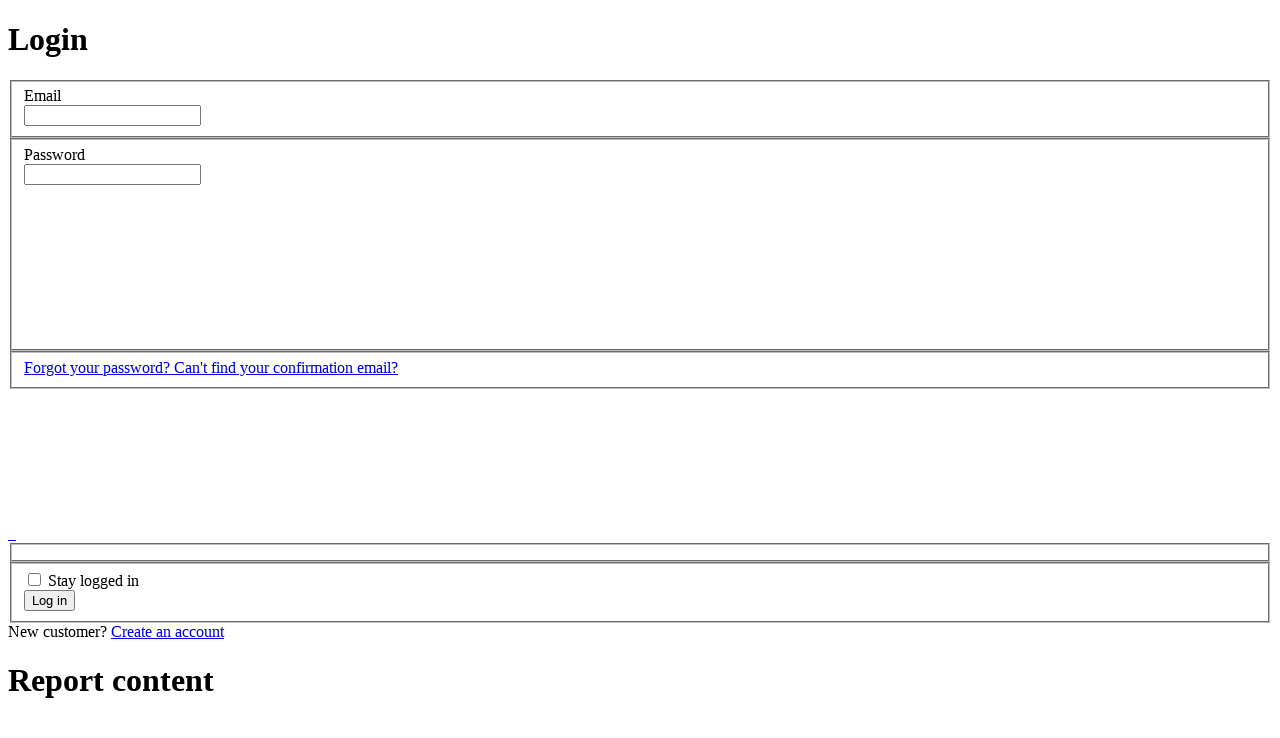

--- FILE ---
content_type: text/html; charset=UTF-8
request_url: https://www.cryengine.com/asset-db/product/crytek/special-bushes
body_size: 29327
content:
<!DOCTYPE html>
<html lang="en">
<head>
    <meta charset="UTF-8">
    <meta http-equiv="Content-Type" content="text/html; charset=UTF-8">
    <meta name="viewport" content="width=device-width, initial-scale=1, viewport-fit=cover">
    <meta http-equiv="X-UA-Compatible" content="IE=edge">

    <title>CRYENGINE | Asset Database: Special Bushes</title>

        <link rel="canonical" href="https://www.cryengine.com/asset-db/product/crytek/special-bushes"/>
    
    <link type="text/plain" rel="author" href="https://www.cryengine.com/humans.txt" />
    <link rel="alternate" type="application/rss+xml" title="CRYENGINE News" href="https://www.cryengine.com/rss"/>
    <meta name="apple-mobile-web-app-capable" content="yes"/>

    <meta name="theme-color" content="#000000">
    <meta name="revisit-after" content="1 day"/>
    <meta name="description" content="The&#x20;complete&#x20;solution&#x20;for&#x20;next&#x20;generation&#x20;game&#x20;development&#x20;by&#x20;Crytek"/>

            <meta itemprop="accessibilityControl" content="fullKeyboardControl">
<meta itemprop="accessibilityControl" content="fullMouseControl">
<meta itemprop="accessibilityHazard" content="noFlashingHazard">
<meta itemprop="accessibilityHazard" content="noMotionSimulationHazard">
<meta itemprop="accessibilityHazard" content="noSoundHazard">
<meta itemprop="accessibilityAPI" content="ARIA">
        <link rel="shortcut icon" href="https://www.cryengine.com/favicon.ico" type="image/vnd.microsoft.icon">
<link rel="icon" type="image/png" sizes="32x32" href="https://www.cryengine.com/favicon-32x32.png">
<link rel="icon" type="image/png" sizes="16x16" href="https://www.cryengine.com/favicon-16x16.png">
<link rel="apple-touch-icon" sizes="180x180" href="https://www.cryengine.com/icon-apple-touch-icon.png">
<link rel="mask-icon" href="https://www.cryengine.com/icon-safari-pinned-tab.svg" color="#00aeef">
        <link rel="manifest" href="https://www.cryengine.com/manifest.json">        <link rel="search" type="application/opensearchdescription+xml" title="CRYENGINE" href="https://www.cryengine.com/osd.xml" />
        <link rel="preload" href="https://www.cryengine.com/build/images/spritemap.svg" as="image" type="image/svg+xml" />

    <script>
    window.cryengine = {
        config: JSON.parse('\u007B\u0022global_currencies\u0022\u003A\u005B\u007B\u0022key\u0022\u003A\u0022EUR\u0022,\u0022label\u0022\u003A\u0022EUR\u0022\u007D,\u007B\u0022key\u0022\u003A\u0022GBP\u0022,\u0022label\u0022\u003A\u0022GBP\u0022\u007D,\u007B\u0022key\u0022\u003A\u0022USD\u0022,\u0022label\u0022\u003A\u0022USD\u0022\u007D\u005D,\u0022global_privacy\u0022\u003A\u007B\u0022basic\u0022\u003Atrue,\u0022analytics\u0022\u003Afalse,\u0022youtube\u0022\u003Afalse,\u0022sketchfab\u0022\u003Afalse,\u0022soundcloud\u0022\u003Afalse\u007D,\u0022global_g_key\u0022\u003A\u00226LdxH_4SAAAAAOYc6yDBdS0aZZT69\u002DkCDo42o8ku\u0022,\u0022global_m_key\u0022\u003A\u0022MTPublic\u002DrCizME0ln\u0022,\u0022global_g_track\u0022\u003A\u0022UA\u002D43455519\u002D2\u0022,\u0022user\u0022\u003A\u007B\u0022id\u0022\u003A0,\u0022username\u0022\u003A\u0022\u0022,\u0022avatar\u0022\u003A\u0022\u0022,\u0022messages\u0022\u003A0,\u0022license\u0022\u003Afalse\u007D,\u0022parameters\u0022\u003A\u007B\u0022f\u002Drla\u0022\u003A\u00223\u0022,\u0022f\u002Dult\u0022\u003A\u0022c4855aa92fca16c5.TzkXsUG1l1aXhE1z83HqCtwUp4Vs1\u002Dw84j2VG7SsJsQ.dklHgmzxwCf78yclmgSyPrQn5uIGsKN31FjUS\u002D2BaJs6XXH4d_TzA93vGA\u0022\u007D,\u0022routes\u0022\u003A\u007B\u0022base_url\u0022\u003A\u0022\u0022,\u0022routes\u0022\u003A\u007B\u0022admin\u002Dcontact\u002Dmessages\u0022\u003A\u007B\u0022tokens\u0022\u003A\u005B\u005B\u0022variable\u0022,\u0022\\\/\u0022,\u0022\u005B\u005E\\\/\u005D\u002B\u002B\u0022,\u0022category\u0022,true\u005D,\u005B\u0022text\u0022,\u0022\\\/admin\\\/contact\\\/messages\u0022\u005D\u005D,\u0022defaults\u0022\u003A\u007B\u0022category\u0022\u003A\u0022all\u0022\u007D,\u0022requirements\u0022\u003A\u005B\u005D,\u0022hosttokens\u0022\u003A\u005B\u005D,\u0022methods\u0022\u003A\u005B\u005D,\u0022schemes\u0022\u003A\u005B\u005D\u007D,\u0022admin\u002Dcontent\u002Dhome\u002Dpromo\u002Dedit\u0022\u003A\u007B\u0022tokens\u0022\u003A\u005B\u005B\u0022variable\u0022,\u0022\\\/\u0022,\u0022\u005B\u005E\\\/\u005D\u002B\u002B\u0022,\u0022id\u0022,true\u005D,\u005B\u0022text\u0022,\u0022\\\/admin\\\/content\\\/home\\\/promo\\\/edit\u0022\u005D\u005D,\u0022defaults\u0022\u003A\u005B\u005D,\u0022requirements\u0022\u003A\u005B\u005D,\u0022hosttokens\u0022\u003A\u005B\u005D,\u0022methods\u0022\u003A\u005B\u005D,\u0022schemes\u0022\u003A\u005B\u005D\u007D,\u0022admin\u002Dcontent\u002Dhome\u002Dstories\u002Dedit\u0022\u003A\u007B\u0022tokens\u0022\u003A\u005B\u005B\u0022variable\u0022,\u0022\\\/\u0022,\u0022\u005B\u005E\\\/\u005D\u002B\u002B\u0022,\u0022id\u0022,true\u005D,\u005B\u0022text\u0022,\u0022\\\/admin\\\/content\\\/home\\\/stories\\\/edit\u0022\u005D\u005D,\u0022defaults\u0022\u003A\u005B\u005D,\u0022requirements\u0022\u003A\u005B\u005D,\u0022hosttokens\u0022\u003A\u005B\u005D,\u0022methods\u0022\u003A\u005B\u005D,\u0022schemes\u0022\u003A\u005B\u005D\u007D,\u0022admin\u002Denterprise\u002Dcontacts\u002Dedit\u0022\u003A\u007B\u0022tokens\u0022\u003A\u005B\u005B\u0022variable\u0022,\u0022\\\/\u0022,\u0022\u005B\u005E\\\/\u005D\u002B\u002B\u0022,\u0022id\u0022,true\u005D,\u005B\u0022text\u0022,\u0022\\\/admin\\\/enterprise\\\/contacts\\\/edit\u0022\u005D\u005D,\u0022defaults\u0022\u003A\u005B\u005D,\u0022requirements\u0022\u003A\u005B\u005D,\u0022hosttokens\u0022\u003A\u005B\u005D,\u0022methods\u0022\u003A\u005B\u005D,\u0022schemes\u0022\u003A\u005B\u005D\u007D,\u0022admin\u002Denterprise\u002Dlicenses\u002Dedit\u0022\u003A\u007B\u0022tokens\u0022\u003A\u005B\u005B\u0022variable\u0022,\u0022\\\/\u0022,\u0022\u005B\u005E\\\/\u005D\u002B\u002B\u0022,\u0022id\u0022,true\u005D,\u005B\u0022text\u0022,\u0022\\\/admin\\\/enterprise\\\/licenses\\\/edit\u0022\u005D\u005D,\u0022defaults\u0022\u003A\u005B\u005D,\u0022requirements\u0022\u003A\u005B\u005D,\u0022hosttokens\u0022\u003A\u005B\u005D,\u0022methods\u0022\u003A\u005B\u005D,\u0022schemes\u0022\u003A\u005B\u005D\u007D,\u0022admin\u002Denterprise\u002Dstories\u002Dedit\u0022\u003A\u007B\u0022tokens\u0022\u003A\u005B\u005B\u0022variable\u0022,\u0022\\\/\u0022,\u0022\u005B\u005E\\\/\u005D\u002B\u002B\u0022,\u0022id\u0022,true\u005D,\u005B\u0022text\u0022,\u0022\\\/admin\\\/enterprise\\\/stories\\\/edit\u0022\u005D\u005D,\u0022defaults\u0022\u003A\u005B\u005D,\u0022requirements\u0022\u003A\u005B\u005D,\u0022hosttokens\u0022\u003A\u005B\u005D,\u0022methods\u0022\u003A\u005B\u005D,\u0022schemes\u0022\u003A\u005B\u005D\u007D,\u0022admin\u002Dgame\u002Dregistrations\u0022\u003A\u007B\u0022tokens\u0022\u003A\u005B\u005B\u0022text\u0022,\u0022\\\/admin\\\/game\\\/registrations\u0022\u005D\u005D,\u0022defaults\u0022\u003A\u005B\u005D,\u0022requirements\u0022\u003A\u005B\u005D,\u0022hosttokens\u0022\u003A\u005B\u005D,\u0022methods\u0022\u003A\u005B\u005D,\u0022schemes\u0022\u003A\u005B\u005D\u007D,\u0022admin\u002Dgame\u002Dregistration\u002Dedit\u0022\u003A\u007B\u0022tokens\u0022\u003A\u005B\u005B\u0022variable\u0022,\u0022\\\/\u0022,\u0022\u005B\u005E\\\/\u005D\u002B\u002B\u0022,\u0022id\u0022,true\u005D,\u005B\u0022text\u0022,\u0022\\\/admin\\\/game\\\/registrations\\\/edit\u0022\u005D\u005D,\u0022defaults\u0022\u003A\u005B\u005D,\u0022requirements\u0022\u003A\u005B\u005D,\u0022hosttokens\u0022\u003A\u005B\u005D,\u0022methods\u0022\u003A\u005B\u005D,\u0022schemes\u0022\u003A\u005B\u005D\u007D,\u0022admin\u002Dgame\u002Dregistration\u002Dview\u0022\u003A\u007B\u0022tokens\u0022\u003A\u005B\u005B\u0022variable\u0022,\u0022\\\/\u0022,\u0022\\\\d\u002B\u0022,\u0022id\u0022,true\u005D,\u005B\u0022text\u0022,\u0022\\\/admin\\\/game\\\/registrations\\\/view\u0022\u005D\u005D,\u0022defaults\u0022\u003A\u005B\u005D,\u0022requirements\u0022\u003A\u007B\u0022id\u0022\u003A\u0022\\\\d\u002B\u0022\u007D,\u0022hosttokens\u0022\u003A\u005B\u005D,\u0022methods\u0022\u003A\u005B\u005D,\u0022schemes\u0022\u003A\u005B\u005D\u007D,\u0022admin\u002Dlearn\u002Dassets\u0022\u003A\u007B\u0022tokens\u0022\u003A\u005B\u005B\u0022text\u0022,\u0022\\\/admin\\\/learn\\\/assets\u0022\u005D\u005D,\u0022defaults\u0022\u003A\u005B\u005D,\u0022requirements\u0022\u003A\u005B\u005D,\u0022hosttokens\u0022\u003A\u005B\u005D,\u0022methods\u0022\u003A\u005B\u005D,\u0022schemes\u0022\u003A\u005B\u005D\u007D,\u0022admin\u002Dlearn\u002Dassets\u002Dcreate\u0022\u003A\u007B\u0022tokens\u0022\u003A\u005B\u005B\u0022text\u0022,\u0022\\\/admin\\\/learn\\\/assets\\\/edit\u0022\u005D\u005D,\u0022defaults\u0022\u003A\u005B\u005D,\u0022requirements\u0022\u003A\u005B\u005D,\u0022hosttokens\u0022\u003A\u005B\u005D,\u0022methods\u0022\u003A\u005B\u005D,\u0022schemes\u0022\u003A\u005B\u005D\u007D,\u0022admin\u002Dlearn\u002Dassets\u002Dedit\u0022\u003A\u007B\u0022tokens\u0022\u003A\u005B\u005B\u0022variable\u0022,\u0022\\\/\u0022,\u0022\\\\d\u002B\u0022,\u0022id\u0022,true\u005D,\u005B\u0022text\u0022,\u0022\\\/admin\\\/learn\\\/assets\\\/edit\u0022\u005D\u005D,\u0022defaults\u0022\u003A\u005B\u005D,\u0022requirements\u0022\u003A\u007B\u0022id\u0022\u003A\u0022\\\\d\u002B\u0022\u007D,\u0022hosttokens\u0022\u003A\u005B\u005D,\u0022methods\u0022\u003A\u005B\u005D,\u0022schemes\u0022\u003A\u005B\u005D\u007D,\u0022admin\u002Dlearn\u002Dcollection\u0022\u003A\u007B\u0022tokens\u0022\u003A\u005B\u005B\u0022variable\u0022,\u0022\\\/\u0022,\u0022series\u007Ccourse\u007Clearning\u002Dpath\u0022,\u0022type\u0022,true\u005D,\u005B\u0022text\u0022,\u0022\\\/admin\\\/learn\\\/collection\u0022\u005D\u005D,\u0022defaults\u0022\u003A\u005B\u005D,\u0022requirements\u0022\u003A\u007B\u0022type\u0022\u003A\u0022series\u007Ccourse\u007Clearning\u002Dpath\u0022\u007D,\u0022hosttokens\u0022\u003A\u005B\u005D,\u0022methods\u0022\u003A\u005B\u005D,\u0022schemes\u0022\u003A\u005B\u005D\u007D,\u0022admin\u002Dlearn\u002Dfeedback\u0022\u003A\u007B\u0022tokens\u0022\u003A\u005B\u005B\u0022text\u0022,\u0022\\\/admin\\\/learn\\\/feedback\u0022\u005D\u005D,\u0022defaults\u0022\u003A\u005B\u005D,\u0022requirements\u0022\u003A\u005B\u005D,\u0022hosttokens\u0022\u003A\u005B\u005D,\u0022methods\u0022\u003A\u005B\u005D,\u0022schemes\u0022\u003A\u005B\u005D\u007D,\u0022admin\u002Dlearn\u002Dtutorials\u0022\u003A\u007B\u0022tokens\u0022\u003A\u005B\u005B\u0022text\u0022,\u0022\\\/admin\\\/learn\\\/tutorials\u0022\u005D\u005D,\u0022defaults\u0022\u003A\u005B\u005D,\u0022requirements\u0022\u003A\u005B\u005D,\u0022hosttokens\u0022\u003A\u005B\u005D,\u0022methods\u0022\u003A\u005B\u005D,\u0022schemes\u0022\u003A\u005B\u005D\u007D,\u0022admin\u002Dlearn\u002Dtutorials\u002Dcreate\u0022\u003A\u007B\u0022tokens\u0022\u003A\u005B\u005B\u0022text\u0022,\u0022\\\/admin\\\/learn\\\/tutorials\\\/edit\u0022\u005D\u005D,\u0022defaults\u0022\u003A\u005B\u005D,\u0022requirements\u0022\u003A\u005B\u005D,\u0022hosttokens\u0022\u003A\u005B\u005D,\u0022methods\u0022\u003A\u005B\u005D,\u0022schemes\u0022\u003A\u005B\u005D\u007D,\u0022admin\u002Dlearn\u002Dtutorials\u002Dedit\u002Dassets\u002Dnew\u0022\u003A\u007B\u0022tokens\u0022\u003A\u005B\u005B\u0022text\u0022,\u0022\\\/assets\\\/edit\u0022\u005D,\u005B\u0022variable\u0022,\u0022\\\/\u0022,\u0022\\\\d\u002B\u0022,\u0022id\u0022,true\u005D,\u005B\u0022text\u0022,\u0022\\\/admin\\\/learn\\\/tutorials\\\/edit\u0022\u005D\u005D,\u0022defaults\u0022\u003A\u005B\u005D,\u0022requirements\u0022\u003A\u007B\u0022id\u0022\u003A\u0022\\\\d\u002B\u0022\u007D,\u0022hosttokens\u0022\u003A\u005B\u005D,\u0022methods\u0022\u003A\u005B\u005D,\u0022schemes\u0022\u003A\u005B\u005D\u007D,\u0022admin\u002Dmarketplace\u002Dslides\u002Dedit\u0022\u003A\u007B\u0022tokens\u0022\u003A\u005B\u005B\u0022variable\u0022,\u0022\\\/\u0022,\u0022\u005B\u005E\\\/\u005D\u002B\u002B\u0022,\u0022id\u0022,true\u005D,\u005B\u0022text\u0022,\u0022\\\/admin\\\/marketplace\\\/slides\\\/edit\u0022\u005D\u005D,\u0022defaults\u0022\u003A\u005B\u005D,\u0022requirements\u0022\u003A\u005B\u005D,\u0022hosttokens\u0022\u003A\u005B\u005D,\u0022methods\u0022\u003A\u005B\u005D,\u0022schemes\u0022\u003A\u005B\u005D\u007D,\u0022admin\u002Dsubmissions\u002Ddownload\u002Dpackage\u0022\u003A\u007B\u0022tokens\u0022\u003A\u005B\u005B\u0022variable\u0022,\u0022\\\/\u0022,\u0022\u005Ba\u002DzA\u002DZ0\u002D9\\\\\u002B\\\\.\\\\\u002D\\\\_\u005D\u002B\u0022,\u0022version\u0022,true\u005D,\u005B\u0022variable\u0022,\u0022\\\/\u0022,\u0022\u005Ba\u002Dz0\u002D9\\\\\u002D\u005D\u002B\u0022,\u0022package\u0022,true\u005D,\u005B\u0022variable\u0022,\u0022\\\/\u0022,\u0022\u005Ba\u002Dz0\u002D9\\\\\u002D\u005D\u002B\u0022,\u0022vendor\u0022,true\u005D,\u005B\u0022text\u0022,\u0022\\\/admin\\\/marketplace\\\/submissions\\\/download\u0022\u005D\u005D,\u0022defaults\u0022\u003A\u007B\u0022version\u0022\u003A\u0022latest\u0022\u007D,\u0022requirements\u0022\u003A\u007B\u0022vendor\u0022\u003A\u0022\u005Ba\u002Dz0\u002D9\\\\\u002D\u005D\u002B\u0022,\u0022package\u0022\u003A\u0022\u005Ba\u002Dz0\u002D9\\\\\u002D\u005D\u002B\u0022,\u0022version\u0022\u003A\u0022\u005Ba\u002DzA\u002DZ0\u002D9\\\\\u002B\\\\.\\\\\u002D\\\\_\u005D\u002B\u0022\u007D,\u0022hosttokens\u0022\u003A\u005B\u005D,\u0022methods\u0022\u003A\u005B\u005D,\u0022schemes\u0022\u003A\u005B\u005D\u007D,\u0022admin\u002Dnews\u002Dcomments\u0022\u003A\u007B\u0022tokens\u0022\u003A\u005B\u005B\u0022text\u0022,\u0022\\\/comments\u0022\u005D,\u005B\u0022variable\u0022,\u0022\\\/\u0022,\u0022\u005B\u005E\\\/\u005D\u002B\u002B\u0022,\u0022id\u0022,true\u005D,\u005B\u0022text\u0022,\u0022\\\/admin\\\/news\u0022\u005D\u005D,\u0022defaults\u0022\u003A\u005B\u005D,\u0022requirements\u0022\u003A\u005B\u005D,\u0022hosttokens\u0022\u003A\u005B\u005D,\u0022methods\u0022\u003A\u005B\u005D,\u0022schemes\u0022\u003A\u005B\u005D\u007D,\u0022admin\u002Dnews\u0022\u003A\u007B\u0022tokens\u0022\u003A\u005B\u005B\u0022variable\u0022,\u0022\\\/\u0022,\u0022\u005B\u005E\\\/\u005D\u002B\u002B\u0022,\u0022time\u0022,true\u005D,\u005B\u0022variable\u0022,\u0022\\\/\u0022,\u0022\u005B\u005E\\\/\u005D\u002B\u002B\u0022,\u0022category\u0022,true\u005D,\u005B\u0022text\u0022,\u0022\\\/admin\\\/news\\\/listing\u0022\u005D\u005D,\u0022defaults\u0022\u003A\u007B\u0022category\u0022\u003A\u0022all\u0022,\u0022time\u0022\u003A\u0022all\u0022\u007D,\u0022requirements\u0022\u003A\u005B\u005D,\u0022hosttokens\u0022\u003A\u005B\u005D,\u0022methods\u0022\u003A\u005B\u005D,\u0022schemes\u0022\u003A\u005B\u005D\u007D,\u0022admin\u002Dnews\u002Ddetails\u0022\u003A\u007B\u0022tokens\u0022\u003A\u005B\u005B\u0022variable\u0022,\u0022\\\/\u0022,\u0022\\\\d\u002B\u0022,\u0022id\u0022,true\u005D,\u005B\u0022text\u0022,\u0022\\\/admin\\\/news\\\/view\u0022\u005D\u005D,\u0022defaults\u0022\u003A\u005B\u005D,\u0022requirements\u0022\u003A\u007B\u0022id\u0022\u003A\u0022\\\\d\u002B\u0022\u007D,\u0022hosttokens\u0022\u003A\u005B\u005D,\u0022methods\u0022\u003A\u005B\u005D,\u0022schemes\u0022\u003A\u005B\u005D\u007D,\u0022admin\u002Dnews\u002Dedit\u0022\u003A\u007B\u0022tokens\u0022\u003A\u005B\u005B\u0022variable\u0022,\u0022\\\/\u0022,\u0022\u005B\u005E\\\/\u005D\u002B\u002B\u0022,\u0022id\u0022,true\u005D,\u005B\u0022text\u0022,\u0022\\\/admin\\\/news\\\/edit\u0022\u005D\u005D,\u0022defaults\u0022\u003A\u007B\u0022id\u0022\u003Anull\u007D,\u0022requirements\u0022\u003A\u005B\u005D,\u0022hosttokens\u0022\u003A\u005B\u005D,\u0022methods\u0022\u003A\u005B\u005D,\u0022schemes\u0022\u003A\u005B\u005D\u007D,\u0022admin\u002Dreports\u0022\u003A\u007B\u0022tokens\u0022\u003A\u005B\u005B\u0022text\u0022,\u0022\\\/admin\\\/reports\u0022\u005D\u005D,\u0022defaults\u0022\u003A\u005B\u005D,\u0022requirements\u0022\u003A\u005B\u005D,\u0022hosttokens\u0022\u003A\u005B\u005D,\u0022methods\u0022\u003A\u005B\u005D,\u0022schemes\u0022\u003A\u005B\u005D\u007D,\u0022admin\u002Dshowcase\u002Dedit\u0022\u003A\u007B\u0022tokens\u0022\u003A\u005B\u005B\u0022variable\u0022,\u0022\\\/\u0022,\u0022\\\\d\u002B\u0022,\u0022id\u0022,true\u005D,\u005B\u0022text\u0022,\u0022\\\/admin\\\/showcase\\\/edit\u0022\u005D\u005D,\u0022defaults\u0022\u003A\u005B\u005D,\u0022requirements\u0022\u003A\u007B\u0022id\u0022\u003A\u0022\\\\d\u002B\u0022\u007D,\u0022hosttokens\u0022\u003A\u005B\u005D,\u0022methods\u0022\u003A\u005B\u005D,\u0022schemes\u0022\u003A\u005B\u005D\u007D,\u0022admin\u002Dsupport\u002Dcategory\u002Dadd\u0022\u003A\u007B\u0022tokens\u0022\u003A\u005B\u005B\u0022text\u0022,\u0022\\\/admin\\\/support\\\/categories\\\/edit\u0022\u005D\u005D,\u0022defaults\u0022\u003A\u005B\u005D,\u0022requirements\u0022\u003A\u005B\u005D,\u0022hosttokens\u0022\u003A\u005B\u005D,\u0022methods\u0022\u003A\u005B\u005D,\u0022schemes\u0022\u003A\u005B\u005D\u007D,\u0022admin\u002Dsupport\u002Dcategory\u002Dedit\u0022\u003A\u007B\u0022tokens\u0022\u003A\u005B\u005B\u0022variable\u0022,\u0022\\\/\u0022,\u0022\\\\d\u002B\u0022,\u0022id\u0022,true\u005D,\u005B\u0022text\u0022,\u0022\\\/admin\\\/support\\\/categories\\\/edit\u0022\u005D\u005D,\u0022defaults\u0022\u003A\u005B\u005D,\u0022requirements\u0022\u003A\u007B\u0022id\u0022\u003A\u0022\\\\d\u002B\u0022\u007D,\u0022hosttokens\u0022\u003A\u005B\u005D,\u0022methods\u0022\u003A\u005B\u005D,\u0022schemes\u0022\u003A\u005B\u005D\u007D,\u0022admin\u002Dsupport\u002Dquestion\u002Dadd\u0022\u003A\u007B\u0022tokens\u0022\u003A\u005B\u005B\u0022text\u0022,\u0022\\\/questions\\\/edit\u0022\u005D,\u005B\u0022variable\u0022,\u0022\\\/\u0022,\u0022\\\\d\u002B\u0022,\u0022category\u0022,true\u005D,\u005B\u0022text\u0022,\u0022\\\/admin\\\/support\\\/category\u0022\u005D\u005D,\u0022defaults\u0022\u003A\u005B\u005D,\u0022requirements\u0022\u003A\u007B\u0022category\u0022\u003A\u0022\\\\d\u002B\u0022\u007D,\u0022hosttokens\u0022\u003A\u005B\u005D,\u0022methods\u0022\u003A\u005B\u005D,\u0022schemes\u0022\u003A\u005B\u005D\u007D,\u0022admin\u002Dsupport\u002Dquestion\u002Dedit\u0022\u003A\u007B\u0022tokens\u0022\u003A\u005B\u005B\u0022variable\u0022,\u0022\\\/\u0022,\u0022\\\\d\u002B\u0022,\u0022id\u0022,true\u005D,\u005B\u0022text\u0022,\u0022\\\/questions\\\/edit\u0022\u005D,\u005B\u0022variable\u0022,\u0022\\\/\u0022,\u0022\\\\d\u002B\u0022,\u0022category\u0022,true\u005D,\u005B\u0022text\u0022,\u0022\\\/admin\\\/support\\\/category\u0022\u005D\u005D,\u0022defaults\u0022\u003A\u005B\u005D,\u0022requirements\u0022\u003A\u007B\u0022category\u0022\u003A\u0022\\\\d\u002B\u0022,\u0022id\u0022\u003A\u0022\\\\d\u002B\u0022\u007D,\u0022hosttokens\u0022\u003A\u005B\u005D,\u0022methods\u0022\u003A\u005B\u005D,\u0022schemes\u0022\u003A\u005B\u005D\u007D,\u0022admin\u002Dsupport\u002Drequirements\u002Dadd\u0022\u003A\u007B\u0022tokens\u0022\u003A\u005B\u005B\u0022text\u0022,\u0022\\\/admin\\\/support\\\/requirements\\\/edit\u0022\u005D\u005D,\u0022defaults\u0022\u003A\u005B\u005D,\u0022requirements\u0022\u003A\u005B\u005D,\u0022hosttokens\u0022\u003A\u005B\u005D,\u0022methods\u0022\u003A\u005B\u005D,\u0022schemes\u0022\u003A\u005B\u005D\u007D,\u0022admin\u002Dsupport\u002Drequirements\u002Dedit\u0022\u003A\u007B\u0022tokens\u0022\u003A\u005B\u005B\u0022variable\u0022,\u0022\\\/\u0022,\u0022\\\\d\u002B\u0022,\u0022id\u0022,true\u005D,\u005B\u0022text\u0022,\u0022\\\/admin\\\/support\\\/requirements\\\/edit\u0022\u005D\u005D,\u0022defaults\u0022\u003A\u005B\u005D,\u0022requirements\u0022\u003A\u007B\u0022id\u0022\u003A\u0022\\\\d\u002B\u0022\u007D,\u0022hosttokens\u0022\u003A\u005B\u005D,\u0022methods\u0022\u003A\u005B\u005D,\u0022schemes\u0022\u003A\u005B\u005D\u007D,\u0022admin\u002Ddelete\u002Drequests\u0022\u003A\u007B\u0022tokens\u0022\u003A\u005B\u005B\u0022text\u0022,\u0022\\\/admin\\\/system\\\/delete\u002Drequests\u0022\u005D\u005D,\u0022defaults\u0022\u003A\u005B\u005D,\u0022requirements\u0022\u003A\u005B\u005D,\u0022hosttokens\u0022\u003A\u005B\u005D,\u0022methods\u0022\u003A\u005B\u005D,\u0022schemes\u0022\u003A\u005B\u005D\u007D,\u0022admin\u002Dsystem\u002Dexternal\u002Dlinks\u0022\u003A\u007B\u0022tokens\u0022\u003A\u005B\u005B\u0022text\u0022,\u0022\\\/admin\\\/system\\\/external\u002Dlinks\u0022\u005D\u005D,\u0022defaults\u0022\u003A\u005B\u005D,\u0022requirements\u0022\u003A\u005B\u005D,\u0022hosttokens\u0022\u003A\u005B\u005D,\u0022methods\u0022\u003A\u005B\u005D,\u0022schemes\u0022\u003A\u005B\u005D\u007D,\u0022admin\u002Dtutorials\u002Darticle\u002Dadd\u0022\u003A\u007B\u0022tokens\u0022\u003A\u005B\u005B\u0022text\u0022,\u0022\\\/edit\u0022\u005D,\u005B\u0022variable\u0022,\u0022\\\/\u0022,\u0022\u005B\u005E\\\/\u005D\u002B\u002B\u0022,\u0022tutorial\u0022,true\u005D,\u005B\u0022text\u0022,\u0022\\\/admin\\\/tutorials\\\/article\u0022\u005D\u005D,\u0022defaults\u0022\u003A\u007B\u0022tutorial\u0022\u003Anull\u007D,\u0022requirements\u0022\u003A\u007B\u0022parent\u0022\u003A\u0022\\\\d\u002B\u0022\u007D,\u0022hosttokens\u0022\u003A\u005B\u005D,\u0022methods\u0022\u003A\u005B\u005D,\u0022schemes\u0022\u003A\u005B\u005D\u007D,\u0022admin\u002Dtutorials\u002Darticle\u002Dedit\u0022\u003A\u007B\u0022tokens\u0022\u003A\u005B\u005B\u0022variable\u0022,\u0022\\\/\u0022,\u0022\\\\d\u002B\u0022,\u0022id\u0022,true\u005D,\u005B\u0022text\u0022,\u0022\\\/edit\u0022\u005D,\u005B\u0022variable\u0022,\u0022\\\/\u0022,\u0022\\\\d\u002B\u0022,\u0022tutorial\u0022,true\u005D,\u005B\u0022text\u0022,\u0022\\\/admin\\\/tutorials\\\/article\u0022\u005D\u005D,\u0022defaults\u0022\u003A\u007B\u0022tutorial\u0022\u003Anull\u007D,\u0022requirements\u0022\u003A\u007B\u0022tutorial\u0022\u003A\u0022\\\\d\u002B\u0022,\u0022id\u0022\u003A\u0022\\\\d\u002B\u0022\u007D,\u0022hosttokens\u0022\u003A\u005B\u005D,\u0022methods\u0022\u003A\u005B\u005D,\u0022schemes\u0022\u003A\u005B\u005D\u007D,\u0022admin\u002Dtutorials\u002Dassets\u002Dadd\u0022\u003A\u007B\u0022tokens\u0022\u003A\u005B\u005B\u0022text\u0022,\u0022\\\/admin\\\/tutorials\\\/assets\\\/edit\u0022\u005D\u005D,\u0022defaults\u0022\u003A\u005B\u005D,\u0022requirements\u0022\u003A\u005B\u005D,\u0022hosttokens\u0022\u003A\u005B\u005D,\u0022methods\u0022\u003A\u005B\u005D,\u0022schemes\u0022\u003A\u005B\u005D\u007D,\u0022admin\u002Dtutorials\u002Dassets\u002Dedit\u0022\u003A\u007B\u0022tokens\u0022\u003A\u005B\u005B\u0022variable\u0022,\u0022\\\/\u0022,\u0022\\\\d\u002B\u0022,\u0022id\u0022,true\u005D,\u005B\u0022text\u0022,\u0022\\\/admin\\\/tutorials\\\/assets\\\/edit\u0022\u005D\u005D,\u0022defaults\u0022\u003A\u005B\u005D,\u0022requirements\u0022\u003A\u007B\u0022id\u0022\u003A\u0022\\\\d\u002B\u0022\u007D,\u0022hosttokens\u0022\u003A\u005B\u005D,\u0022methods\u0022\u003A\u005B\u005D,\u0022schemes\u0022\u003A\u005B\u005D\u007D,\u0022admin\u002Dtutorials\u002Dtutorial\u002Dadd\u0022\u003A\u007B\u0022tokens\u0022\u003A\u005B\u005B\u0022text\u0022,\u0022\\\/edit\u0022\u005D,\u005B\u0022variable\u0022,\u0022\\\/\u0022,\u0022\\\\d\u002B\u0022,\u0022parent\u0022,true\u005D,\u005B\u0022text\u0022,\u0022\\\/admin\\\/tutorials\\\/tutorial\u0022\u005D\u005D,\u0022defaults\u0022\u003A\u007B\u0022parent\u0022\u003Anull\u007D,\u0022requirements\u0022\u003A\u007B\u0022parent\u0022\u003A\u0022\\\\d\u002B\u0022\u007D,\u0022hosttokens\u0022\u003A\u005B\u005D,\u0022methods\u0022\u003A\u005B\u005D,\u0022schemes\u0022\u003A\u005B\u005D\u007D,\u0022admin\u002Dtutorials\u002Dtutorial\u002Dedit\u0022\u003A\u007B\u0022tokens\u0022\u003A\u005B\u005B\u0022variable\u0022,\u0022\\\/\u0022,\u0022\\\\d\u002B\u0022,\u0022id\u0022,true\u005D,\u005B\u0022text\u0022,\u0022\\\/edit\u0022\u005D,\u005B\u0022variable\u0022,\u0022\\\/\u0022,\u0022\\\\d\u002B\u0022,\u0022parent\u0022,true\u005D,\u005B\u0022text\u0022,\u0022\\\/admin\\\/tutorials\\\/tutorial\u0022\u005D\u005D,\u0022defaults\u0022\u003A\u007B\u0022parent\u0022\u003Anull\u007D,\u0022requirements\u0022\u003A\u007B\u0022parent\u0022\u003A\u0022\\\\d\u002B\u0022,\u0022id\u0022\u003A\u0022\\\\d\u002B\u0022\u007D,\u0022hosttokens\u0022\u003A\u005B\u005D,\u0022methods\u0022\u003A\u005B\u005D,\u0022schemes\u0022\u003A\u005B\u005D\u007D,\u0022admin\u002Dusers\u002Dprofile\u0022\u003A\u007B\u0022tokens\u0022\u003A\u005B\u005B\u0022variable\u0022,\u0022\\\/\u0022,\u0022\\\\d\u002B\u0022,\u0022id\u0022,true\u005D,\u005B\u0022text\u0022,\u0022\\\/admin\\\/users\\\/profile\u0022\u005D\u005D,\u0022defaults\u0022\u003A\u005B\u005D,\u0022requirements\u0022\u003A\u007B\u0022id\u0022\u003A\u0022\\\\d\u002B\u0022\u007D,\u0022hosttokens\u0022\u003A\u005B\u005D,\u0022methods\u0022\u003A\u005B\u005D,\u0022schemes\u0022\u003A\u005B\u005D\u007D,\u0022campaigns\u002Dview\u0022\u003A\u007B\u0022tokens\u0022\u003A\u005B\u005B\u0022variable\u0022,\u0022\\\/\u0022,\u0022\u005B\u005E\\\/\u005D\u002B\u002B\u0022,\u0022alias\u0022,true\u005D,\u005B\u0022text\u0022,\u0022\\\/c\u0022\u005D\u005D,\u0022defaults\u0022\u003A\u005B\u005D,\u0022requirements\u0022\u003A\u005B\u005D,\u0022hosttokens\u0022\u003A\u005B\u005D,\u0022methods\u0022\u003A\u005B\u005D,\u0022schemes\u0022\u003A\u005B\u005D\u007D,\u0022contact\u0022\u003A\u007B\u0022tokens\u0022\u003A\u005B\u005B\u0022text\u0022,\u0022\\\/contact\u0022\u005D\u005D,\u0022defaults\u0022\u003A\u005B\u005D,\u0022requirements\u0022\u003A\u005B\u005D,\u0022hosttokens\u0022\u003A\u005B\u005D,\u0022methods\u0022\u003A\u005B\u005D,\u0022schemes\u0022\u003A\u005B\u005D\u007D,\u0022dashboard\u002Daccount\u0022\u003A\u007B\u0022tokens\u0022\u003A\u005B\u005B\u0022text\u0022,\u0022\\\/user\\\/dashboard\\\/account\u0022\u005D\u005D,\u0022defaults\u0022\u003A\u005B\u005D,\u0022requirements\u0022\u003A\u005B\u005D,\u0022hosttokens\u0022\u003A\u005B\u005D,\u0022methods\u0022\u003A\u005B\u005D,\u0022schemes\u0022\u003A\u005B\u005D\u007D,\u0022dashboard\u002Dpublic\u002Dprofile\u0022\u003A\u007B\u0022tokens\u0022\u003A\u005B\u005B\u0022text\u0022,\u0022\\\/user\\\/dashboard\\\/public\u002Dprofile\u0022\u005D\u005D,\u0022defaults\u0022\u003A\u005B\u005D,\u0022requirements\u0022\u003A\u005B\u005D,\u0022hosttokens\u0022\u003A\u005B\u005D,\u0022methods\u0022\u003A\u005B\u005D,\u0022schemes\u0022\u003A\u005B\u005D\u007D,\u0022dashboard\u002Daccount\u002Dconnections\u002Dconnect\u0022\u003A\u007B\u0022tokens\u0022\u003A\u005B\u005B\u0022text\u0022,\u0022\\\/connect\u0022\u005D,\u005B\u0022variable\u0022,\u0022\\\/\u0022,\u0022\u005Ba\u002DzA\u002DZ\u005D\u002B\u0022,\u0022type\u0022,true\u005D,\u005B\u0022text\u0022,\u0022\\\/user\\\/dashboard\\\/account\\\/connections\u0022\u005D\u005D,\u0022defaults\u0022\u003A\u005B\u005D,\u0022requirements\u0022\u003A\u007B\u0022type\u0022\u003A\u0022\u005Ba\u002DzA\u002DZ\u005D\u002B\u0022\u007D,\u0022hosttokens\u0022\u003A\u005B\u005D,\u0022methods\u0022\u003A\u005B\u005D,\u0022schemes\u0022\u003A\u005B\u005D\u007D,\u0022dashboard\u002Daccount\u002Dconnections\u002Ddisconnect\u0022\u003A\u007B\u0022tokens\u0022\u003A\u005B\u005B\u0022text\u0022,\u0022\\\/disconnect\u0022\u005D,\u005B\u0022variable\u0022,\u0022\\\/\u0022,\u0022\u005Ba\u002DzA\u002DZ\u005D\u002B\u0022,\u0022type\u0022,true\u005D,\u005B\u0022text\u0022,\u0022\\\/user\\\/dashboard\\\/account\\\/connections\u0022\u005D\u005D,\u0022defaults\u0022\u003A\u005B\u005D,\u0022requirements\u0022\u003A\u007B\u0022type\u0022\u003A\u0022\u005Ba\u002DzA\u002DZ\u005D\u002B\u0022\u007D,\u0022hosttokens\u0022\u003A\u005B\u005D,\u0022methods\u0022\u003A\u005B\u005D,\u0022schemes\u0022\u003A\u005B\u005D\u007D,\u0022dashboard\u002Dgame\u002Dregistrations\u0022\u003A\u007B\u0022tokens\u0022\u003A\u005B\u005B\u0022text\u0022,\u0022\\\/user\\\/dashboard\\\/game\\\/registrations\u0022\u005D\u005D,\u0022defaults\u0022\u003A\u005B\u005D,\u0022requirements\u0022\u003A\u005B\u005D,\u0022hosttokens\u0022\u003A\u005B\u005D,\u0022methods\u0022\u003A\u005B\u005D,\u0022schemes\u0022\u003A\u005B\u005D\u007D,\u0022dashboard\u002Dgame\u002Dregistration\u0022\u003A\u007B\u0022tokens\u0022\u003A\u005B\u005B\u0022text\u0022,\u0022\\\/user\\\/dashboard\\\/game\\\/registration\\\/edit\u0022\u005D\u005D,\u0022defaults\u0022\u003A\u005B\u005D,\u0022requirements\u0022\u003A\u005B\u005D,\u0022hosttokens\u0022\u003A\u005B\u005D,\u0022methods\u0022\u003A\u005B\u005D,\u0022schemes\u0022\u003A\u005B\u005D\u007D,\u0022dashboard\u002Dgame\u002Dregistration\u002Dedit\u0022\u003A\u007B\u0022tokens\u0022\u003A\u005B\u005B\u0022variable\u0022,\u0022\\\/\u0022,\u0022\\\\d\u002B\u0022,\u0022id\u0022,true\u005D,\u005B\u0022text\u0022,\u0022\\\/user\\\/dashboard\\\/game\\\/registration\\\/edit\u0022\u005D\u005D,\u0022defaults\u0022\u003A\u005B\u005D,\u0022requirements\u0022\u003A\u007B\u0022id\u0022\u003A\u0022\\\\d\u002B\u0022\u007D,\u0022hosttokens\u0022\u003A\u005B\u005D,\u0022methods\u0022\u003A\u005B\u005D,\u0022schemes\u0022\u003A\u005B\u005D\u007D,\u0022dashboard\u002Dgame\u002Dregistration\u002Ddetails\u0022\u003A\u007B\u0022tokens\u0022\u003A\u005B\u005B\u0022variable\u0022,\u0022\\\/\u0022,\u0022\\\\d\u002B\u0022,\u0022id\u0022,true\u005D,\u005B\u0022text\u0022,\u0022\\\/user\\\/dashboard\\\/game\\\/registration\\\/view\u0022\u005D\u005D,\u0022defaults\u0022\u003A\u005B\u005D,\u0022requirements\u0022\u003A\u007B\u0022id\u0022\u003A\u0022\\\\d\u002B\u0022\u007D,\u0022hosttokens\u0022\u003A\u005B\u005D,\u0022methods\u0022\u003A\u005B\u005D,\u0022schemes\u0022\u003A\u005B\u005D\u007D,\u0022dashboard\u002Dvendor\u002Daccount\u0022\u003A\u007B\u0022tokens\u0022\u003A\u005B\u005B\u0022text\u0022,\u0022\\\/user\\\/dashboard\\\/vendor\\\/account\u0022\u005D\u005D,\u0022defaults\u0022\u003A\u005B\u005D,\u0022requirements\u0022\u003A\u005B\u005D,\u0022hosttokens\u0022\u003A\u005B\u005D,\u0022methods\u0022\u003A\u005B\u005D,\u0022schemes\u0022\u003A\u005B\u005D\u007D,\u0022dashboard\u002Dvendor\u002Dsubmissions\u0022\u003A\u007B\u0022tokens\u0022\u003A\u005B\u005B\u0022text\u0022,\u0022\\\/user\\\/dashboard\\\/vendor\\\/packages\u0022\u005D\u005D,\u0022defaults\u0022\u003A\u005B\u005D,\u0022requirements\u0022\u003A\u005B\u005D,\u0022hosttokens\u0022\u003A\u005B\u005D,\u0022methods\u0022\u003A\u005B\u005D,\u0022schemes\u0022\u003A\u005B\u005D\u007D,\u0022docs\u002Dstatic\u002Dengine\u0022\u003A\u007B\u0022tokens\u0022\u003A\u005B\u005B\u0022variable\u0022,\u0022\\\/\u0022,\u0022\u005B\u005E\\\/\u005D\u002B\u002B\u0022,\u0022engine\u0022,true\u005D,\u005B\u0022text\u0022,\u0022\\\/docs\\\/engines\u0022\u005D\u005D,\u0022defaults\u0022\u003A\u005B\u005D,\u0022requirements\u0022\u003A\u005B\u005D,\u0022hosttokens\u0022\u003A\u005B\u005D,\u0022methods\u0022\u003A\u005B\u005D,\u0022schemes\u0022\u003A\u005B\u005D\u007D,\u0022home\u0022\u003A\u007B\u0022tokens\u0022\u003A\u005B\u005B\u0022text\u0022,\u0022\\\/\u0022\u005D\u005D,\u0022defaults\u0022\u003A\u005B\u005D,\u0022requirements\u0022\u003A\u005B\u005D,\u0022hosttokens\u0022\u003A\u005B\u005D,\u0022methods\u0022\u003A\u005B\u005D,\u0022schemes\u0022\u003A\u005B\u005D\u007D,\u0022cookies\u0022\u003A\u007B\u0022tokens\u0022\u003A\u005B\u005B\u0022text\u0022,\u0022\\\/cookies\u0022\u005D\u005D,\u0022defaults\u0022\u003A\u005B\u005D,\u0022requirements\u0022\u003A\u005B\u005D,\u0022hosttokens\u0022\u003A\u005B\u005D,\u0022methods\u0022\u003A\u005B\u005D,\u0022schemes\u0022\u003A\u005B\u005D\u007D,\u0022learn\u002Dplatform\u002Dassets\u002Ddownload\u0022\u003A\u007B\u0022tokens\u0022\u003A\u005B\u005B\u0022variable\u0022,\u0022\\\/\u0022,\u0022\u005Ba\u002DzA\u002DZ0\u002D9\\\\_\\\\\u002D\\\\.\\\\\\\/\u005D\u002B\u0022,\u0022path\u0022,true\u005D,\u005B\u0022text\u0022,\u0022\\\/learn\\\/platform\\\/assets\\\/download\u0022\u005D\u005D,\u0022defaults\u0022\u003A\u005B\u005D,\u0022requirements\u0022\u003A\u007B\u0022path\u0022\u003A\u0022\u005Ba\u002DzA\u002DZ0\u002D9\\\\_\\\\\u002D\\\\.\\\\\\\/\u005D\u002B\u0022\u007D,\u0022hosttokens\u0022\u003A\u005B\u005D,\u0022methods\u0022\u003A\u005B\u005D,\u0022schemes\u0022\u003A\u005B\u005D\u007D,\u0022learn\u002Dplatform\u002Dview\u002Dtutorial\u0022\u003A\u007B\u0022tokens\u0022\u003A\u005B\u005B\u0022variable\u0022,\u0022\\\/\u0022,\u0022\u005Ba\u002Dz0\u002D9\u002D\u005D\u002B\u0022,\u0022tutorial\u0022,true\u005D,\u005B\u0022text\u0022,\u0022\\\/learn\\\/platform\\\/browse\\\/tutorial\u0022\u005D\u005D,\u0022defaults\u0022\u003A\u005B\u005D,\u0022requirements\u0022\u003A\u007B\u0022tutorial\u0022\u003A\u0022\u005Ba\u002Dz0\u002D9\u002D\u005D\u002B\u0022\u007D,\u0022hosttokens\u0022\u003A\u005B\u005D,\u0022methods\u0022\u003A\u005B\u005D,\u0022schemes\u0022\u003A\u005B\u005D\u007D,\u0022learn\u002Dplatform\u002Dquiz\u002Dtutorial\u0022\u003A\u007B\u0022tokens\u0022\u003A\u005B\u005B\u0022text\u0022,\u0022\\\/quiz\u0022\u005D,\u005B\u0022variable\u0022,\u0022\\\/\u0022,\u0022\u005Ba\u002Dz0\u002D9\u002D\u005D\u002B\u0022,\u0022alias\u0022,true\u005D,\u005B\u0022text\u0022,\u0022\\\/learn\\\/platform\\\/browse\\\/tutorial\u0022\u005D\u005D,\u0022defaults\u0022\u003A\u005B\u005D,\u0022requirements\u0022\u003A\u007B\u0022alias\u0022\u003A\u0022\u005Ba\u002Dz0\u002D9\u002D\u005D\u002B\u0022\u007D,\u0022hosttokens\u0022\u003A\u005B\u005D,\u0022methods\u0022\u003A\u005B\u005D,\u0022schemes\u0022\u003A\u005B\u005D\u007D,\u0022learn\u0022\u003A\u007B\u0022tokens\u0022\u003A\u005B\u005B\u0022text\u0022,\u0022\\\/learn\u0022\u005D\u005D,\u0022defaults\u0022\u003A\u005B\u005D,\u0022requirements\u0022\u003A\u005B\u005D,\u0022hosttokens\u0022\u003A\u005B\u005D,\u0022methods\u0022\u003A\u005B\u005D,\u0022schemes\u0022\u003A\u005B\u005D\u007D,\u0022learn\u002Dplatform\u002Dtopic\u0022\u003A\u007B\u0022tokens\u0022\u003A\u005B\u005B\u0022variable\u0022,\u0022\\\/\u0022,\u0022\u005B\u005E\\\/\u005D\u002B\u002B\u0022,\u0022type\u0022,true\u005D,\u005B\u0022text\u0022,\u0022\\\/learn\\\/platform\\\/topic\u0022\u005D\u005D,\u0022defaults\u0022\u003A\u005B\u005D,\u0022requirements\u0022\u003A\u005B\u005D,\u0022hosttokens\u0022\u003A\u005B\u005D,\u0022methods\u0022\u003A\u005B\u005D,\u0022schemes\u0022\u003A\u005B\u005D\u007D,\u0022legal\u0022\u003A\u007B\u0022tokens\u0022\u003A\u005B\u005B\u0022text\u0022,\u0022\\\/legal\u0022\u005D\u005D,\u0022defaults\u0022\u003A\u005B\u005D,\u0022requirements\u0022\u003A\u005B\u005D,\u0022hosttokens\u0022\u003A\u005B\u005D,\u0022methods\u0022\u003A\u005B\u005D,\u0022schemes\u0022\u003A\u005B\u005D\u007D,\u0022terms\u0022\u003A\u007B\u0022tokens\u0022\u003A\u005B\u005B\u0022text\u0022,\u0022\\\/terms\u0022\u005D\u005D,\u0022defaults\u0022\u003A\u005B\u005D,\u0022requirements\u0022\u003A\u005B\u005D,\u0022hosttokens\u0022\u003A\u005B\u005D,\u0022methods\u0022\u003A\u005B\u005D,\u0022schemes\u0022\u003A\u005B\u005D\u007D,\u0022privacy\u0022\u003A\u007B\u0022tokens\u0022\u003A\u005B\u005B\u0022text\u0022,\u0022\\\/privacy\u0022\u005D\u005D,\u0022defaults\u0022\u003A\u005B\u005D,\u0022requirements\u0022\u003A\u005B\u005D,\u0022hosttokens\u0022\u003A\u005B\u005D,\u0022methods\u0022\u003A\u005B\u005D,\u0022schemes\u0022\u003A\u005B\u005D\u007D,\u0022ce\u002Dterms\u0022\u003A\u007B\u0022tokens\u0022\u003A\u005B\u005B\u0022text\u0022,\u0022\\\/ce\u002Dterms\u0022\u005D\u005D,\u0022defaults\u0022\u003A\u005B\u005D,\u0022requirements\u0022\u003A\u005B\u005D,\u0022hosttokens\u0022\u003A\u005B\u005D,\u0022methods\u0022\u003A\u005B\u005D,\u0022schemes\u0022\u003A\u005B\u005D\u007D,\u0022mp\u002Dterms\u0022\u003A\u007B\u0022tokens\u0022\u003A\u005B\u005B\u0022text\u0022,\u0022\\\/mp\u002Dterms\u0022\u005D\u005D,\u0022defaults\u0022\u003A\u005B\u005D,\u0022requirements\u0022\u003A\u005B\u005D,\u0022hosttokens\u0022\u003A\u005B\u005D,\u0022methods\u0022\u003A\u005B\u005D,\u0022schemes\u0022\u003A\u005B\u005D\u007D,\u0022imprint\u0022\u003A\u007B\u0022tokens\u0022\u003A\u005B\u005B\u0022text\u0022,\u0022\\\/imprint\u0022\u005D\u005D,\u0022defaults\u0022\u003A\u005B\u005D,\u0022requirements\u0022\u003A\u005B\u005D,\u0022hosttokens\u0022\u003A\u005B\u005D,\u0022methods\u0022\u003A\u005B\u005D,\u0022schemes\u0022\u003A\u005B\u005D\u007D,\u0022asset\u002Ddb\u002Deula\u002Ddetails\u0022\u003A\u007B\u0022tokens\u0022\u003A\u005B\u005B\u0022variable\u0022,\u0022\\\/\u0022,\u0022\u005Ba\u002DzA\u002DZ0\u002D9\\\\_\\\\\u002D\\\\.\\\\\u0020\\\\\\\/\u005D\u002B\u0022,\u0022sku\u0022,true\u005D,\u005B\u0022text\u0022,\u0022\\\/asset\u002Ddb\\\/eula\u0022\u005D\u005D,\u0022defaults\u0022\u003A\u005B\u005D,\u0022requirements\u0022\u003A\u007B\u0022sku\u0022\u003A\u0022\u005Ba\u002DzA\u002DZ0\u002D9\\\\_\\\\\u002D\\\\.\\\\\u0020\\\\\\\/\u005D\u002B\u0022\u007D,\u0022hosttokens\u0022\u003A\u005B\u005D,\u0022methods\u0022\u003A\u005B\u005D,\u0022schemes\u0022\u003A\u005B\u005D\u007D,\u0022marketplace\u002Deula\u002Ddetails\u0022\u003A\u007B\u0022tokens\u0022\u003A\u005B\u005B\u0022variable\u0022,\u0022\\\/\u0022,\u0022\u005Ba\u002DzA\u002DZ0\u002D9\\\\_\\\\\u002D\\\\.\\\\\u0020\\\\\\\/\u005D\u002B\u0022,\u0022sku\u0022,true\u005D,\u005B\u0022text\u0022,\u0022\\\/marketplace\\\/eula\u0022\u005D\u005D,\u0022defaults\u0022\u003A\u005B\u005D,\u0022requirements\u0022\u003A\u007B\u0022sku\u0022\u003A\u0022\u005Ba\u002DzA\u002DZ0\u002D9\\\\_\\\\\u002D\\\\.\\\\\u0020\\\\\\\/\u005D\u002B\u0022\u007D,\u0022hosttokens\u0022\u003A\u005B\u005D,\u0022methods\u0022\u003A\u005B\u005D,\u0022schemes\u0022\u003A\u005B\u005D\u007D,\u0022marketplace\u002Dshopping\u002Dcart\u0022\u003A\u007B\u0022tokens\u0022\u003A\u005B\u005B\u0022text\u0022,\u0022\\\/marketplace\\\/shopping\u002Dcart\u0022\u005D\u005D,\u0022defaults\u0022\u003A\u005B\u005D,\u0022requirements\u0022\u003A\u005B\u005D,\u0022hosttokens\u0022\u003A\u005B\u005D,\u0022methods\u0022\u003A\u005B\u005D,\u0022schemes\u0022\u003A\u005B\u005D\u007D,\u0022marketplace\u002Dshopping\u002Dcart\u002Dtransaction\u0022\u003A\u007B\u0022tokens\u0022\u003A\u005B\u005B\u0022text\u0022,\u0022\\\/marketplace\\\/shopping\u002Dcart\\\/transaction\u0022\u005D\u005D,\u0022defaults\u0022\u003A\u005B\u005D,\u0022requirements\u0022\u003A\u005B\u005D,\u0022hosttokens\u0022\u003A\u005B\u005D,\u0022methods\u0022\u003A\u005B\u005D,\u0022schemes\u0022\u003A\u005B\u005D\u007D,\u0022asset\u002Ddb\u0022\u003A\u007B\u0022tokens\u0022\u003A\u005B\u005B\u0022text\u0022,\u0022\\\/asset\u002Ddb\u0022\u005D\u005D,\u0022defaults\u0022\u003A\u005B\u005D,\u0022requirements\u0022\u003A\u005B\u005D,\u0022hosttokens\u0022\u003A\u005B\u005D,\u0022methods\u0022\u003A\u005B\u005D,\u0022schemes\u0022\u003A\u005B\u005D\u007D,\u0022marketplace\u0022\u003A\u007B\u0022tokens\u0022\u003A\u005B\u005B\u0022text\u0022,\u0022\\\/marketplace\u0022\u005D\u005D,\u0022defaults\u0022\u003A\u005B\u005D,\u0022requirements\u0022\u003A\u005B\u005D,\u0022hosttokens\u0022\u003A\u005B\u005D,\u0022methods\u0022\u003A\u005B\u005D,\u0022schemes\u0022\u003A\u005B\u005D\u007D,\u0022asset\u002Ddb\u002Dproduct\u0022\u003A\u007B\u0022tokens\u0022\u003A\u005B\u005B\u0022variable\u0022,\u0022\\\/\u0022,\u0022\u005Ba\u002DzA\u002DZ0\u002D9\\\\_\\\\\u002D\\\\.\\\\\u0020\\\\\\\/\u005D\u002B\u0022,\u0022sku\u0022,true\u005D,\u005B\u0022text\u0022,\u0022\\\/asset\u002Ddb\\\/product\u0022\u005D\u005D,\u0022defaults\u0022\u003A\u005B\u005D,\u0022requirements\u0022\u003A\u007B\u0022sku\u0022\u003A\u0022\u005Ba\u002DzA\u002DZ0\u002D9\\\\_\\\\\u002D\\\\.\\\\\u0020\\\\\\\/\u005D\u002B\u0022\u007D,\u0022hosttokens\u0022\u003A\u005B\u005D,\u0022methods\u0022\u003A\u005B\u005D,\u0022schemes\u0022\u003A\u005B\u005D\u007D,\u0022marketplace\u002Dproduct\u0022\u003A\u007B\u0022tokens\u0022\u003A\u005B\u005B\u0022variable\u0022,\u0022\\\/\u0022,\u0022\u005Ba\u002DzA\u002DZ0\u002D9\\\\_\\\\\u002D\\\\.\\\\\u0020\\\\\\\/\u005D\u002B\u0022,\u0022sku\u0022,true\u005D,\u005B\u0022text\u0022,\u0022\\\/marketplace\\\/product\u0022\u005D\u005D,\u0022defaults\u0022\u003A\u005B\u005D,\u0022requirements\u0022\u003A\u007B\u0022sku\u0022\u003A\u0022\u005Ba\u002DzA\u002DZ0\u002D9\\\\_\\\\\u002D\\\\.\\\\\u0020\\\\\\\/\u005D\u002B\u0022\u007D,\u0022hosttokens\u0022\u003A\u005B\u005D,\u0022methods\u0022\u003A\u005B\u005D,\u0022schemes\u0022\u003A\u005B\u005D\u007D,\u0022news\u002Ddetails\u0022\u003A\u007B\u0022tokens\u0022\u003A\u005B\u005B\u0022variable\u0022,\u0022\\\/\u0022,\u0022\u005B0\u002D9a\u002DzA\u002DZ\\\\_\\\\\u002D\u005D\u002B\u0022,\u0022alias\u0022,true\u005D,\u005B\u0022text\u0022,\u0022\\\/news\\\/view\u0022\u005D\u005D,\u0022defaults\u0022\u003A\u005B\u005D,\u0022requirements\u0022\u003A\u007B\u0022alias\u0022\u003A\u0022\u005B0\u002D9a\u002DzA\u002DZ\\\\_\\\\\u002D\u005D\u002B\u0022\u007D,\u0022hosttokens\u0022\u003A\u005B\u005D,\u0022methods\u0022\u003A\u005B\u005D,\u0022schemes\u0022\u003A\u005B\u005D\u007D,\u0022news\u002Darchive\u0022\u003A\u007B\u0022tokens\u0022\u003A\u005B\u005B\u0022variable\u0022,\u0022\\\/\u0022,\u0022\u005B\u005E\\\/\u005D\u002B\u002B\u0022,\u0022time\u0022,true\u005D,\u005B\u0022variable\u0022,\u0022\\\/\u0022,\u0022\u005B\u005E\\\/\u005D\u002B\u002B\u0022,\u0022category\u0022,true\u005D,\u005B\u0022text\u0022,\u0022\\\/news\\\/archive\u0022\u005D\u005D,\u0022defaults\u0022\u003A\u007B\u0022category\u0022\u003A\u0022all\u0022,\u0022time\u0022\u003A\u0022all\u0022\u007D,\u0022requirements\u0022\u003A\u005B\u005D,\u0022hosttokens\u0022\u003A\u005B\u005D,\u0022methods\u0022\u003A\u005B\u005D,\u0022schemes\u0022\u003A\u005B\u005D\u007D,\u0022showcase\u002Ddetails\u0022\u003A\u007B\u0022tokens\u0022\u003A\u005B\u005B\u0022variable\u0022,\u0022\\\/\u0022,\u0022\u005B0\u002D9a\u002DzA\u002DZ\\\\_\\\\\u002D\u005D\u002B\u0022,\u0022alias\u0022,true\u005D,\u005B\u0022text\u0022,\u0022\\\/showcase\\\/view\u0022\u005D\u005D,\u0022defaults\u0022\u003A\u005B\u005D,\u0022requirements\u0022\u003A\u007B\u0022alias\u0022\u003A\u0022\u005B0\u002D9a\u002DzA\u002DZ\\\\_\\\\\u002D\u005D\u002B\u0022\u007D,\u0022hosttokens\u0022\u003A\u005B\u005D,\u0022methods\u0022\u003A\u005B\u005D,\u0022schemes\u0022\u003A\u005B\u005D\u007D,\u0022storage\u0022\u003A\u007B\u0022tokens\u0022\u003A\u005B\u005B\u0022variable\u0022,\u0022\\\/\u0022,\u0022\u005Ba\u002DzA\u002DZ0\u002D9\\\\_\\\\\u002D\\\\.\u005D\u002B\\\\.\u005Ba\u002DzA\u002DZ\u005D\u007B1,4\u007D\u0022,\u0022name\u0022,true\u005D,\u005B\u0022variable\u0022,\u0022\\\/\u0022,\u0022\\\\d\u002B\u0022,\u0022width\u0022,true\u005D,\u005B\u0022variable\u0022,\u0022\\\/\u0022,\u0022\u005Ba\u002Dz\\\\\u002D\u005D\u002B\u0022,\u0022category\u0022,true\u005D,\u005B\u0022text\u0022,\u0022\\\/files\u0022\u005D\u005D,\u0022defaults\u0022\u003A\u005B\u005D,\u0022requirements\u0022\u003A\u007B\u0022category\u0022\u003A\u0022\u005Ba\u002Dz\\\\\u002D\u005D\u002B\u0022,\u0022width\u0022\u003A\u0022\\\\d\u002B\u0022,\u0022name\u0022\u003A\u0022\u005Ba\u002DzA\u002DZ0\u002D9\\\\_\\\\\u002D\\\\.\u005D\u002B\\\\.\u005Ba\u002DzA\u002DZ\u005D\u007B1,4\u007D\u0022\u007D,\u0022hosttokens\u0022\u003A\u005B\u005D,\u0022methods\u0022\u003A\u005B\u005D,\u0022schemes\u0022\u003A\u005B\u005D\u007D,\u0022storage\u002Dproducts\u002Dlauncher\u0022\u003A\u007B\u0022tokens\u0022\u003A\u005B\u005B\u0022variable\u0022,\u0022\\\/\u0022,\u0022\u005Ba\u002DzA\u002DZ0\u002D9\\\\_\\\\\u002D\\\\.\u005D\u002B\\\\.\u005Ba\u002DzA\u002DZ\u005D\u007B1,4\u007D\u0022,\u0022name\u0022,true\u005D,\u005B\u0022text\u0022,\u0022\\\/images\u0022\u005D,\u005B\u0022variable\u0022,\u0022\\\/\u0022,\u0022\u005Ba\u002Dz0\u002D9\\\\\u002D\u005D\u002B\u0022,\u0022package\u0022,true\u005D,\u005B\u0022text\u0022,\u0022\\\/metadata\u0022\u005D,\u005B\u0022variable\u0022,\u0022\\\/\u0022,\u0022\u005Ba\u002Dz0\u002D9\\\\\u002D\u005D\u002B\u0022,\u0022vendor\u0022,true\u005D,\u005B\u0022variable\u0022,\u0022\\\/\u0022,\u0022\\\\d\u002B\u0022,\u0022width\u0022,true\u005D,\u005B\u0022text\u0022,\u0022\\\/files\\\/products\u0022\u005D\u005D,\u0022defaults\u0022\u003A\u005B\u005D,\u0022requirements\u0022\u003A\u007B\u0022width\u0022\u003A\u0022\\\\d\u002B\u0022,\u0022vendor\u0022\u003A\u0022\u005Ba\u002Dz0\u002D9\\\\\u002D\u005D\u002B\u0022,\u0022package\u0022\u003A\u0022\u005Ba\u002Dz0\u002D9\\\\\u002D\u005D\u002B\u0022,\u0022name\u0022\u003A\u0022\u005Ba\u002DzA\u002DZ0\u002D9\\\\_\\\\\u002D\\\\.\u005D\u002B\\\\.\u005Ba\u002DzA\u002DZ\u005D\u007B1,4\u007D\u0022\u007D,\u0022hosttokens\u0022\u003A\u005B\u005D,\u0022methods\u0022\u003A\u005B\u005D,\u0022schemes\u0022\u003A\u005B\u005D\u007D,\u0022storage\u002Dproducts\u0022\u003A\u007B\u0022tokens\u0022\u003A\u005B\u005B\u0022variable\u0022,\u0022\\\/\u0022,\u0022\u005Ba\u002DzA\u002DZ0\u002D9\\\\_\\\\\u002D\\\\.\u005D\u002B\\\\.\u005Ba\u002DzA\u002DZ\u005D\u007B1,4\u007D\u0022,\u0022name\u0022,true\u005D,\u005B\u0022variable\u0022,\u0022\\\/\u0022,\u0022\\\\d\u002B\u0022,\u0022width\u0022,true\u005D,\u005B\u0022text\u0022,\u0022\\\/images\u0022\u005D,\u005B\u0022variable\u0022,\u0022\\\/\u0022,\u0022\u005Ba\u002Dz0\u002D9\\\\\u002D\u005D\u002B\u0022,\u0022package\u0022,true\u005D,\u005B\u0022text\u0022,\u0022\\\/metadata\u0022\u005D,\u005B\u0022variable\u0022,\u0022\\\/\u0022,\u0022\u005Ba\u002Dz0\u002D9\\\\\u002D\u005D\u002B\u0022,\u0022vendor\u0022,true\u005D,\u005B\u0022text\u0022,\u0022\\\/files\\\/products\u0022\u005D\u005D,\u0022defaults\u0022\u003A\u005B\u005D,\u0022requirements\u0022\u003A\u007B\u0022width\u0022\u003A\u0022\\\\d\u002B\u0022,\u0022vendor\u0022\u003A\u0022\u005Ba\u002Dz0\u002D9\\\\\u002D\u005D\u002B\u0022,\u0022package\u0022\u003A\u0022\u005Ba\u002Dz0\u002D9\\\\\u002D\u005D\u002B\u0022,\u0022name\u0022\u003A\u0022\u005Ba\u002DzA\u002DZ0\u002D9\\\\_\\\\\u002D\\\\.\u005D\u002B\\\\.\u005Ba\u002DzA\u002DZ\u005D\u007B1,4\u007D\u0022\u007D,\u0022hosttokens\u0022\u003A\u005B\u005D,\u0022methods\u0022\u003A\u005B\u005D,\u0022schemes\u0022\u003A\u005B\u005D\u007D,\u0022submission\u002Dpackages\u002Dversions\u0022\u003A\u007B\u0022tokens\u0022\u003A\u005B\u005B\u0022variable\u0022,\u0022\\\/\u0022,\u0022\u005Ba\u002DzA\u002DZ0\u002D9\\\\\u002B\\\\.\\\\\u002D\\\\_\u005D\u002B\u0022,\u0022version\u0022,true\u005D,\u005B\u0022text\u0022,\u0022\\\/versions\u0022\u005D,\u005B\u0022variable\u0022,\u0022\\\/\u0022,\u0022\u005Ba\u002Dz0\u002D9\\\\\u002D\u005D\u002B\u0022,\u0022package\u0022,true\u005D,\u005B\u0022text\u0022,\u0022\\\/user\\\/submission\\\/packages\\\/edit\u0022\u005D\u005D,\u0022defaults\u0022\u003A\u005B\u005D,\u0022requirements\u0022\u003A\u007B\u0022package\u0022\u003A\u0022\u005Ba\u002Dz0\u002D9\\\\\u002D\u005D\u002B\u0022,\u0022version\u0022\u003A\u0022\u005Ba\u002DzA\u002DZ0\u002D9\\\\\u002B\\\\.\\\\\u002D\\\\_\u005D\u002B\u0022\u007D,\u0022hosttokens\u0022\u003A\u005B\u005D,\u0022methods\u0022\u003A\u005B\u005D,\u0022schemes\u0022\u003A\u005B\u005D\u007D,\u0022support\u002Ddetails\u0022\u003A\u007B\u0022tokens\u0022\u003A\u005B\u005B\u0022variable\u0022,\u0022\\\/\u0022,\u0022\u005B\u005E\\\/\u005D\u002B\u002B\u0022,\u0022alias\u0022,true\u005D,\u005B\u0022text\u0022,\u0022\\\/support\\\/view\u0022\u005D\u005D,\u0022defaults\u0022\u003A\u005B\u005D,\u0022requirements\u0022\u003A\u005B\u005D,\u0022hosttokens\u0022\u003A\u005B\u005D,\u0022methods\u0022\u003A\u005B\u005D,\u0022schemes\u0022\u003A\u005B\u005D\u007D,\u0022tutorials\u002Dview\u0022\u003A\u007B\u0022tokens\u0022\u003A\u005B\u005B\u0022variable\u0022,\u0022\\\/\u0022,\u0022\u005Ba\u002Dz0\u002D9_\\\\\u002D\\\\\\\/\u005D\u002B\u0022,\u0022aliases\u0022,true\u005D,\u005B\u0022text\u0022,\u0022\\\/tutorials\\\/view\u0022\u005D\u005D,\u0022defaults\u0022\u003A\u005B\u005D,\u0022requirements\u0022\u003A\u007B\u0022aliases\u0022\u003A\u0022\u005Ba\u002Dz0\u002D9_\\\\\u002D\\\\\\\/\u005D\u002B\u0022\u007D,\u0022hosttokens\u0022\u003A\u005B\u005D,\u0022methods\u0022\u003A\u005B\u005D,\u0022schemes\u0022\u003A\u005B\u005D\u007D,\u0022user\u002Dregistration\u0022\u003A\u007B\u0022tokens\u0022\u003A\u005B\u005B\u0022text\u0022,\u0022\\\/user\\\/registration\u0022\u005D\u005D,\u0022defaults\u0022\u003A\u005B\u005D,\u0022requirements\u0022\u003A\u005B\u005D,\u0022hosttokens\u0022\u003A\u005B\u005D,\u0022methods\u0022\u003A\u005B\u005D,\u0022schemes\u0022\u003A\u005B\u005D\u007D,\u0022user\u002Dnewsletter\u002Dunsubscribe\u0022\u003A\u007B\u0022tokens\u0022\u003A\u005B\u005B\u0022text\u0022,\u0022\\\/user\\\/newsletter\\\/unsubscribe\u0022\u005D\u005D,\u0022defaults\u0022\u003A\u005B\u005D,\u0022requirements\u0022\u003A\u005B\u005D,\u0022hosttokens\u0022\u003A\u005B\u005D,\u0022methods\u0022\u003A\u005B\u005D,\u0022schemes\u0022\u003A\u005B\u005D\u007D,\u0022user\u002Dforgot\u002Dpassword\u0022\u003A\u007B\u0022tokens\u0022\u003A\u005B\u005B\u0022text\u0022,\u0022\\\/user\\\/forgot\u002Dpassword\u0022\u005D\u005D,\u0022defaults\u0022\u003A\u005B\u005D,\u0022requirements\u0022\u003A\u005B\u005D,\u0022hosttokens\u0022\u003A\u005B\u005D,\u0022methods\u0022\u003A\u005B\u005D,\u0022schemes\u0022\u003A\u005B\u005D\u007D,\u0022user\u002Drequest\u002Dactivation\u0022\u003A\u007B\u0022tokens\u0022\u003A\u005B\u005B\u0022text\u0022,\u0022\\\/user\\\/request\u002Dactivation\u0022\u005D\u005D,\u0022defaults\u0022\u003A\u005B\u005D,\u0022requirements\u0022\u003A\u005B\u005D,\u0022hosttokens\u0022\u003A\u005B\u005D,\u0022methods\u0022\u003A\u005B\u005D,\u0022schemes\u0022\u003A\u005B\u005D\u007D,\u0022user\u002Dgame\u002Dregistration\u0022\u003A\u007B\u0022tokens\u0022\u003A\u005B\u005B\u0022text\u0022,\u0022\\\/user\\\/register\u002Dyour\u002Dgame\u0022\u005D\u005D,\u0022defaults\u0022\u003A\u005B\u005D,\u0022requirements\u0022\u003A\u005B\u005D,\u0022hosttokens\u0022\u003A\u005B\u005D,\u0022methods\u0022\u003A\u005B\u005D,\u0022schemes\u0022\u003A\u005B\u005D\u007D,\u0022user\u002Dpublic\u002Dprofile\u0022\u003A\u007B\u0022tokens\u0022\u003A\u005B\u005B\u0022variable\u0022,\u0022\\\/\u0022,\u0022\\\\d\u002B\u0022,\u0022id\u0022,true\u005D,\u005B\u0022text\u0022,\u0022\\\/user\\\/profile\u0022\u005D\u005D,\u0022defaults\u0022\u003A\u005B\u005D,\u0022requirements\u0022\u003A\u007B\u0022id\u0022\u003A\u0022\\\\d\u002B\u0022\u007D,\u0022hosttokens\u0022\u003A\u005B\u005D,\u0022methods\u0022\u003A\u005B\u005D,\u0022schemes\u0022\u003A\u005B\u005D\u007D,\u0022user\u002Dsettings\u002Dprivacy\u002Dpreferences\u0022\u003A\u007B\u0022tokens\u0022\u003A\u005B\u005B\u0022text\u0022,\u0022\\\/user\\\/settings\\\/privacy\u002Dpreferences\u0022\u005D\u005D,\u0022defaults\u0022\u003A\u005B\u005D,\u0022requirements\u0022\u003A\u005B\u005D,\u0022hosttokens\u0022\u003A\u005B\u005D,\u0022methods\u0022\u003A\u005B\u005D,\u0022schemes\u0022\u003A\u005B\u005D\u007D,\u0022launcher\u002Ddownload\u002Dpackage\u0022\u003A\u007B\u0022tokens\u0022\u003A\u005B\u005B\u0022variable\u0022,\u0022\\\/\u0022,\u0022\u005Ba\u002DzA\u002DZ0\u002D9\\\\\u002B\\\\.\\\\\u002D\\\\_\u005D\u002B\u0022,\u0022version\u0022,true\u005D,\u005B\u0022variable\u0022,\u0022\\\/\u0022,\u0022\u005Ba\u002Dz0\u002D9\\\\\u002D\u005D\u002B\u0022,\u0022package\u0022,true\u005D,\u005B\u0022variable\u0022,\u0022\\\/\u0022,\u0022\u005Ba\u002Dz0\u002D9\\\\\u002D\u005D\u002B\u0022,\u0022vendor\u0022,true\u005D,\u005B\u0022text\u0022,\u0022\\\/launcher\\\/download\u0022\u005D\u005D,\u0022defaults\u0022\u003A\u007B\u0022version\u0022\u003A\u0022latest\u0022\u007D,\u0022requirements\u0022\u003A\u007B\u0022vendor\u0022\u003A\u0022\u005Ba\u002Dz0\u002D9\\\\\u002D\u005D\u002B\u0022,\u0022package\u0022\u003A\u0022\u005Ba\u002Dz0\u002D9\\\\\u002D\u005D\u002B\u0022,\u0022version\u0022\u003A\u0022\u005Ba\u002DzA\u002DZ0\u002D9\\\\\u002B\\\\.\\\\\u002D\\\\_\u005D\u002B\u0022\u007D,\u0022hosttokens\u0022\u003A\u005B\u005D,\u0022methods\u0022\u003A\u005B\u005D,\u0022schemes\u0022\u003A\u005B\u005D\u007D,\u0022api\u002Dadmin\u002Dlearn\u002Dassets\u002Dcreate\u002Dlibrary\u002Dtutorial\u0022\u003A\u007B\u0022tokens\u0022\u003A\u005B\u005B\u0022variable\u0022,\u0022\\\/\u0022,\u0022\\\\d\u002B\u0022,\u0022id\u0022,true\u005D,\u005B\u0022text\u0022,\u0022\\\/api\\\/admin\\\/learn\\\/assets\\\/library\\\/tutorial\u0022\u005D\u005D,\u0022defaults\u0022\u003A\u005B\u005D,\u0022requirements\u0022\u003A\u007B\u0022id\u0022\u003A\u0022\\\\d\u002B\u0022\u007D,\u0022hosttokens\u0022\u003A\u005B\u005D,\u0022methods\u0022\u003A\u005B\u0022POST\u0022\u005D,\u0022schemes\u0022\u003A\u005B\u005D\u007D,\u0022api\u002Dadmin\u002Dlearn\u002Dassets\u002Dcreate\u002Dlibrary\u0022\u003A\u007B\u0022tokens\u0022\u003A\u005B\u005B\u0022text\u0022,\u0022\\\/api\\\/admin\\\/learn\\\/assets\\\/library\u0022\u005D\u005D,\u0022defaults\u0022\u003A\u005B\u005D,\u0022requirements\u0022\u003A\u005B\u005D,\u0022hosttokens\u0022\u003A\u005B\u005D,\u0022methods\u0022\u003A\u005B\u0022POST\u0022\u005D,\u0022schemes\u0022\u003A\u005B\u005D\u007D,\u0022api\u002Dadmin\u002Dlearn\u002Dassets\u002Dedit\u002Dlibrary\u0022\u003A\u007B\u0022tokens\u0022\u003A\u005B\u005B\u0022variable\u0022,\u0022\\\/\u0022,\u0022\u005B\u005E\\\/\u005D\u002B\u002B\u0022,\u0022id\u0022,true\u005D,\u005B\u0022text\u0022,\u0022\\\/api\\\/admin\\\/learn\\\/assets\\\/library\u0022\u005D\u005D,\u0022defaults\u0022\u003A\u005B\u005D,\u0022requirements\u0022\u003A\u005B\u005D,\u0022hosttokens\u0022\u003A\u005B\u005D,\u0022methods\u0022\u003A\u005B\u0022POST\u0022\u005D,\u0022schemes\u0022\u003A\u005B\u005D\u007D,\u0022api\u002Dadmin\u002Dlearn\u002Dassets\u002Dlibrary\u0022\u003A\u007B\u0022tokens\u0022\u003A\u005B\u005B\u0022text\u0022,\u0022\\\/api\\\/admin\\\/learn\\\/assets\\\/library\u0022\u005D\u005D,\u0022defaults\u0022\u003A\u005B\u005D,\u0022requirements\u0022\u003A\u005B\u005D,\u0022hosttokens\u0022\u003A\u005B\u005D,\u0022methods\u0022\u003A\u005B\u0022GET\u0022\u005D,\u0022schemes\u0022\u003A\u005B\u005D\u007D,\u0022api\u002Dadmin\u002Dlearn\u002Dassets\u002Dmarketplace\u0022\u003A\u007B\u0022tokens\u0022\u003A\u005B\u005B\u0022text\u0022,\u0022\\\/api\\\/admin\\\/learn\\\/assets\\\/marketplace\u0022\u005D\u005D,\u0022defaults\u0022\u003A\u005B\u005D,\u0022requirements\u0022\u003A\u005B\u005D,\u0022hosttokens\u0022\u003A\u005B\u005D,\u0022methods\u0022\u003A\u005B\u0022GET\u0022\u005D,\u0022schemes\u0022\u003A\u005B\u005D\u007D,\u0022api\u002Dadmin\u002Dlearn\u002Dassets\u002Dlibrary\u002Dlisting\u0022\u003A\u007B\u0022tokens\u0022\u003A\u005B\u005B\u0022text\u0022,\u0022\\\/api\\\/admin\\\/learn\\\/assets\\\/library\\\/list\u0022\u005D\u005D,\u0022defaults\u0022\u003A\u005B\u005D,\u0022requirements\u0022\u003A\u005B\u005D,\u0022hosttokens\u0022\u003A\u005B\u005D,\u0022methods\u0022\u003A\u005B\u0022GET\u0022\u005D,\u0022schemes\u0022\u003A\u005B\u005D\u007D,\u0022api\u002Dadmin\u002Dlearn\u002Dfeedback\u0022\u003A\u007B\u0022tokens\u0022\u003A\u005B\u005B\u0022text\u0022,\u0022\\\/api\\\/admin\\\/learn\\\/feedback\u0022\u005D\u005D,\u0022defaults\u0022\u003A\u005B\u005D,\u0022requirements\u0022\u003A\u005B\u005D,\u0022hosttokens\u0022\u003A\u005B\u005D,\u0022methods\u0022\u003A\u005B\u0022GET\u0022\u005D,\u0022schemes\u0022\u003A\u005B\u005D\u007D,\u0022api\u002Dadmin\u002Dlearn\u002Dtutorials\u002Dassets\u0022\u003A\u007B\u0022tokens\u0022\u003A\u005B\u005B\u0022text\u0022,\u0022\\\/assets\u0022\u005D,\u005B\u0022variable\u0022,\u0022\\\/\u0022,\u0022\\\\d\u002B\u0022,\u0022id\u0022,true\u005D,\u005B\u0022text\u0022,\u0022\\\/api\\\/admin\\\/learn\\\/tutorials\u0022\u005D\u005D,\u0022defaults\u0022\u003A\u005B\u005D,\u0022requirements\u0022\u003A\u007B\u0022id\u0022\u003A\u0022\\\\d\u002B\u0022\u007D,\u0022hosttokens\u0022\u003A\u005B\u005D,\u0022methods\u0022\u003A\u005B\u0022GET\u0022\u005D,\u0022schemes\u0022\u003A\u005B\u005D\u007D,\u0022api\u002Dadmin\u002Dlearn\u002Dtutorials\u002Dfeedback\u0022\u003A\u007B\u0022tokens\u0022\u003A\u005B\u005B\u0022text\u0022,\u0022\\\/feedback\u0022\u005D,\u005B\u0022variable\u0022,\u0022\\\/\u0022,\u0022\\\\d\u002B\u0022,\u0022id\u0022,true\u005D,\u005B\u0022text\u0022,\u0022\\\/api\\\/admin\\\/learn\\\/tutorials\\\/tutorial\u0022\u005D\u005D,\u0022defaults\u0022\u003A\u005B\u005D,\u0022requirements\u0022\u003A\u007B\u0022id\u0022\u003A\u0022\\\\d\u002B\u0022\u007D,\u0022hosttokens\u0022\u003A\u005B\u005D,\u0022methods\u0022\u003A\u005B\u0022GET\u0022\u005D,\u0022schemes\u0022\u003A\u005B\u005D\u007D,\u0022api\u002Dadmin\u002Dlearn\u002Dassets\u002Dupload\u002Dcreate\u0022\u003A\u007B\u0022tokens\u0022\u003A\u005B\u005B\u0022text\u0022,\u0022\\\/api\\\/admin\\\/s3\u002Dupload\\\/create\u0022\u005D\u005D,\u0022defaults\u0022\u003A\u005B\u005D,\u0022requirements\u0022\u003A\u005B\u005D,\u0022hosttokens\u0022\u003A\u005B\u005D,\u0022methods\u0022\u003A\u005B\u0022OPTIONS\u0022\u005D,\u0022schemes\u0022\u003A\u005B\u005D\u007D,\u0022api\u002Dadmin\u002Dlearn\u002Dassets\u002Dupload\u002Dcreate\u002Dsinglepart\u0022\u003A\u007B\u0022tokens\u0022\u003A\u005B\u005B\u0022variable\u0022,\u0022\\\/\u0022,\u0022asset\u0022,\u0022category\u0022,true\u005D,\u005B\u0022text\u0022,\u0022\\\/api\\\/admin\\\/s3\u002Dupload\\\/create\\\/singlepart\u0022\u005D\u005D,\u0022defaults\u0022\u003A\u005B\u005D,\u0022requirements\u0022\u003A\u007B\u0022category\u0022\u003A\u0022asset\u0022\u007D,\u0022hosttokens\u0022\u003A\u005B\u005D,\u0022methods\u0022\u003A\u005B\u0022POST\u0022\u005D,\u0022schemes\u0022\u003A\u005B\u005D\u007D,\u0022api\u002Dadmin\u002Dlearn\u002Dassets\u002Dupload\u002Dcreate\u002Dmultipart\u0022\u003A\u007B\u0022tokens\u0022\u003A\u005B\u005B\u0022variable\u0022,\u0022\\\/\u0022,\u0022asset\u0022,\u0022category\u0022,true\u005D,\u005B\u0022text\u0022,\u0022\\\/api\\\/admin\\\/s3\u002Dupload\\\/create\\\/multipart\u0022\u005D\u005D,\u0022defaults\u0022\u003A\u005B\u005D,\u0022requirements\u0022\u003A\u007B\u0022category\u0022\u003A\u0022asset\u0022\u007D,\u0022hosttokens\u0022\u003A\u005B\u005D,\u0022methods\u0022\u003A\u005B\u0022POST\u0022\u005D,\u0022schemes\u0022\u003A\u005B\u005D\u007D,\u0022api\u002Dadmin\u002Dlearn\u002Dassets\u002Dupload\u002Dpart\u0022\u003A\u007B\u0022tokens\u0022\u003A\u005B\u005B\u0022variable\u0022,\u0022\\\/\u0022,\u0022asset\u0022,\u0022category\u0022,true\u005D,\u005B\u0022text\u0022,\u0022\\\/api\\\/admin\\\/s3\u002Dupload\\\/part\u0022\u005D\u005D,\u0022defaults\u0022\u003A\u005B\u005D,\u0022requirements\u0022\u003A\u007B\u0022category\u0022\u003A\u0022asset\u0022\u007D,\u0022hosttokens\u0022\u003A\u005B\u005D,\u0022methods\u0022\u003A\u005B\u0022POST\u0022\u005D,\u0022schemes\u0022\u003A\u005B\u005D\u007D,\u0022api\u002Dadmin\u002Dlearn\u002Dassets\u002Dupload\u002Dconfirm\u0022\u003A\u007B\u0022tokens\u0022\u003A\u005B\u005B\u0022variable\u0022,\u0022\\\/\u0022,\u0022asset\u0022,\u0022category\u0022,true\u005D,\u005B\u0022text\u0022,\u0022\\\/api\\\/admin\\\/s3\u002Dupload\\\/confirm\u0022\u005D\u005D,\u0022defaults\u0022\u003A\u005B\u005D,\u0022requirements\u0022\u003A\u007B\u0022category\u0022\u003A\u0022asset\u0022\u007D,\u0022hosttokens\u0022\u003A\u005B\u005D,\u0022methods\u0022\u003A\u005B\u0022POST\u0022\u005D,\u0022schemes\u0022\u003A\u005B\u005D\u007D,\u0022api\u002Dadmin\u002Dusers\u0022\u003A\u007B\u0022tokens\u0022\u003A\u005B\u005B\u0022text\u0022,\u0022\\\/api\\\/admin\\\/users\u0022\u005D\u005D,\u0022defaults\u0022\u003A\u005B\u005D,\u0022requirements\u0022\u003A\u005B\u005D,\u0022hosttokens\u0022\u003A\u005B\u005D,\u0022methods\u0022\u003A\u005B\u0022GET\u0022\u005D,\u0022schemes\u0022\u003A\u005B\u005D\u007D,\u0022api\u002Dadmin\u002Dusers\u002Ddelete\u0022\u003A\u007B\u0022tokens\u0022\u003A\u005B\u005B\u0022variable\u0022,\u0022\\\/\u0022,\u0022\\\\d\u002B\u0022,\u0022id\u0022,true\u005D,\u005B\u0022text\u0022,\u0022\\\/api\\\/admin\\\/users\u0022\u005D\u005D,\u0022defaults\u0022\u003A\u005B\u005D,\u0022requirements\u0022\u003A\u007B\u0022id\u0022\u003A\u0022\\\\d\u002B\u0022\u007D,\u0022hosttokens\u0022\u003A\u005B\u005D,\u0022methods\u0022\u003A\u005B\u0022DELETE\u0022\u005D,\u0022schemes\u0022\u003A\u005B\u005D\u007D,\u0022api\u002Dadmin\u002Dusers\u002Dsocial\u002Ddisconnect\u0022\u003A\u007B\u0022tokens\u0022\u003A\u005B\u005B\u0022variable\u0022,\u0022\\\/\u0022,\u0022\u0028\u003F\u003Agithub\u007Cdiscord\u0029\u0022,\u0022network\u0022,true\u005D,\u005B\u0022text\u0022,\u0022\\\/networks\u0022\u005D,\u005B\u0022variable\u0022,\u0022\\\/\u0022,\u0022\\\\d\u002B\u0022,\u0022id\u0022,true\u005D,\u005B\u0022text\u0022,\u0022\\\/api\\\/admin\\\/users\u0022\u005D\u005D,\u0022defaults\u0022\u003A\u005B\u005D,\u0022requirements\u0022\u003A\u007B\u0022id\u0022\u003A\u0022\\\\d\u002B\u0022,\u0022network\u0022\u003A\u0022\u0028github\u007Cdiscord\u0029\u0022\u007D,\u0022hosttokens\u0022\u003A\u005B\u005D,\u0022methods\u0022\u003A\u005B\u0022DELETE\u0022\u005D,\u0022schemes\u0022\u003A\u005B\u005D\u007D,\u0022api\u002Dgame\u002Dregistration\u0022\u003A\u007B\u0022tokens\u0022\u003A\u005B\u005B\u0022variable\u0022,\u0022\\\/\u0022,\u0022\\\\d\u002B\u0022,\u0022id\u0022,true\u005D,\u005B\u0022text\u0022,\u0022\\\/api\\\/user\\\/game\\\/registration\u0022\u005D\u005D,\u0022defaults\u0022\u003A\u007B\u0022id\u0022\u003Anull\u007D,\u0022requirements\u0022\u003A\u007B\u0022id\u0022\u003A\u0022\\\\d\u002B\u0022\u007D,\u0022hosttokens\u0022\u003A\u005B\u005D,\u0022methods\u0022\u003A\u005B\u0022POST\u0022,\u0022PUT\u0022\u005D,\u0022schemes\u0022\u003A\u005B\u005D\u007D,\u0022api\u002Dgame\u002Dregistrations\u0022\u003A\u007B\u0022tokens\u0022\u003A\u005B\u005B\u0022text\u0022,\u0022\\\/game\\\/registration\\\/list\u0022\u005D,\u005B\u0022variable\u0022,\u0022\\\/\u0022,\u0022\\\\d\u002B\u0022,\u0022id\u0022,true\u005D,\u005B\u0022text\u0022,\u0022\\\/api\\\/user\u0022\u005D\u005D,\u0022defaults\u0022\u003A\u005B\u005D,\u0022requirements\u0022\u003A\u007B\u0022id\u0022\u003A\u0022\\\\d\u002B\u0022\u007D,\u0022hosttokens\u0022\u003A\u005B\u005D,\u0022methods\u0022\u003A\u005B\u0022GET\u0022\u005D,\u0022schemes\u0022\u003A\u005B\u005D\u007D,\u0022api\u002Duser\u002Dsocial\u002Dnetworks\u002Drepository\u002Daccess\u0022\u003A\u007B\u0022tokens\u0022\u003A\u005B\u005B\u0022text\u0022,\u0022\\\/api\\\/user\\\/social\u002Dnetworks\\\/github\\\/repository\\\/cryengine\\\/access\u0022\u005D\u005D,\u0022defaults\u0022\u003A\u005B\u005D,\u0022requirements\u0022\u003A\u005B\u005D,\u0022hosttokens\u0022\u003A\u005B\u005D,\u0022methods\u0022\u003A\u005B\u0022POST\u0022\u005D,\u0022schemes\u0022\u003A\u005B\u005D\u007D,\u0022external_cuas_avatar_orig\u0022\u003A\u007B\u0022tokens\u0022\u003A\u005B\u005B\u0022variable\u0022,\u0022\\\/\u0022,\u0022\u005Ba\u002DzA\u002DZ0\u002D9\\\\_\\\\\u002D\\\\.\\\\\u0020\\\\\\\/\u005D\u002B\u0022,\u0022avatar\u0022,true\u005D,\u005B\u0022text\u0022,\u0022\\\/files\\\/avatar\u0022\u005D\u005D,\u0022defaults\u0022\u003A\u005B\u005D,\u0022requirements\u0022\u003A\u007B\u0022avatar\u0022\u003A\u0022\u005Ba\u002DzA\u002DZ0\u002D9\\\\_\\\\\u002D\\\\.\\\\\u0020\\\\\\\/\u005D\u002B\u0022\u007D,\u0022hosttokens\u0022\u003A\u005B\u005B\u0022text\u0022,\u0022cuas.cryengine.com\u0022\u005D\u005D,\u0022methods\u0022\u003A\u005B\u005D,\u0022schemes\u0022\u003A\u005B\u0022https\u0022,\u0022http\u0022\u005D\u007D,\u0022external_cuas_avatar\u0022\u003A\u007B\u0022tokens\u0022\u003A\u005B\u005B\u0022variable\u0022,\u0022\\\/\u0022,\u0022\u005Ba\u002DzA\u002DZ0\u002D9\\\\_\\\\\u002D\\\\.\\\\\u0020\\\\\\\/\u005D\u002B\u0022,\u0022avatar\u0022,true\u005D,\u005B\u0022variable\u0022,\u0022\\\/\u0022,\u0022\u005B\u005E\\\/\u005D\u002B\u002B\u0022,\u0022width\u0022,true\u005D,\u005B\u0022text\u0022,\u0022\\\/files\\\/avatar\u0022\u005D\u005D,\u0022defaults\u0022\u003A\u007B\u0022width\u0022\u003A200\u007D,\u0022requirements\u0022\u003A\u007B\u0022avatar\u0022\u003A\u0022\u005Ba\u002DzA\u002DZ0\u002D9\\\\_\\\\\u002D\\\\.\\\\\u0020\\\\\\\/\u005D\u002B\u0022\u007D,\u0022hosttokens\u0022\u003A\u005B\u005B\u0022text\u0022,\u0022cuas.cryengine.com\u0022\u005D\u005D,\u0022methods\u0022\u003A\u005B\u005D,\u0022schemes\u0022\u003A\u005B\u0022https\u0022,\u0022http\u0022\u005D\u007D,\u0022external_docs_release_notes\u0022\u003A\u007B\u0022tokens\u0022\u003A\u005B\u005B\u0022text\u0022,\u0022\\\/docs\\\/static\\\/categories\\\/47316993\u0022\u005D\u005D,\u0022defaults\u0022\u003A\u005B\u005D,\u0022requirements\u0022\u003A\u005B\u005D,\u0022hosttokens\u0022\u003A\u005B\u005B\u0022text\u0022,\u0022www.cryengine.com\u0022\u005D\u005D,\u0022methods\u0022\u003A\u005B\u005D,\u0022schemes\u0022\u003A\u005B\u0022https\u0022,\u0022http\u0022\u005D\u007D,\u0022external_magento_img\u0022\u003A\u007B\u0022tokens\u0022\u003A\u005B\u005B\u0022variable\u0022,\u0022\u0022,\u0022\u005Ba\u002DzA\u002DZ0\u002D9\\\\_\\\\\u002D\\\\.\\\\\u0020\\\\\\\/\u005D\u002B\u0022,\u0022path\u0022,true\u005D,\u005B\u0022text\u0022,\u0022\\\/media\\\/catalog\\\/product\u0022\u005D\u005D,\u0022defaults\u0022\u003A\u007B\u0022path\u0022\u003A\u0022\u0022\u007D,\u0022requirements\u0022\u003A\u007B\u0022path\u0022\u003A\u0022\u005Ba\u002DzA\u002DZ0\u002D9\\\\_\\\\\u002D\\\\.\\\\\u0020\\\\\\\/\u005D\u002B\u0022\u007D,\u0022hosttokens\u0022\u003A\u005B\u005B\u0022text\u0022,\u0022mage.cryengine.com\u0022\u005D\u005D,\u0022methods\u0022\u003A\u005B\u005D,\u0022schemes\u0022\u003A\u005B\u0022https\u0022,\u0022http\u0022\u005D\u007D\u007D,\u0022prefix\u0022\u003A\u0022\u0022,\u0022host\u0022\u003A\u0022localhost\u0022,\u0022port\u0022\u003A\u0022\u0022,\u0022scheme\u0022\u003A\u0022http\u0022,\u0022locale\u0022\u003A\u0022\u0022\u007D\u007D')
    };
</script>

    <meta property="og:url" content="https://www.cryengine.com/asset-db/product/crytek/special-bushes" />
<meta property="og:type" content="website">
<meta property="og:title" content="CRYENGINE&#x20;&#x7C;&#x20;Special&#x20;Bushes">
<meta property="og:image" content="https://www.cryengine.com/files/cryengine-vendors/968/crytek/metadata/special-bushes/images/bf29dbd1294f85978dd90baec3f7488748e5deca20c430859ff3f19cfa623887.jpg">
<meta property="og:image:width" content="968">
<meta property="og:description" content="Originally&#x20;modeled&#x20;in&#x20;Autodesk&#x20;3ds&#x20;Max.&#x20;Final&#x20;images&#x20;rendered&#x20;with&#x20;CRYENGINE.&#x0A;The&#x20;.pak&#x20;file&#x20;contains&#x20;CRYENGINE&#x20;objects,&#x20;materials&#x20;and&#x20;textures&#x20;optimized&#x20;for&#x20;PC.&#x0A;Previously&#x20;shipped&#x20;with&#x20;GameSDK.&#x0A;&#x0A;Features&#x3A;&#x0A;-&#x20;High&#x20;quality,&#x20;game&#x20;ready&#x20;polygonal&#x20;model&#x0A;-&#x20;Correctly&#x20;scaled&#x20;accurate&#x20;representation&#x20;of&#x20;the&#x20;original&#x20;objects.&#x0A;-&#x20;Model&#x20;resolutions&#x20;are&#x20;optimized&#x20;for&#x20;polygon&#x20;efficiency.&#x0A;-&#x20;All&#x20;colors&#x20;can&#x20;be&#x20;easily&#x20;modified.&#x0A;-&#x20;Model&#x20;is&#x20;fully&#x20;textured&#x20;with&#x20;all&#x20;materials&#x20;applied.&#x0A;-&#x20;All&#x20;textures&#x20;and&#x20;materials&#x20;are&#x20;included&#x20;&#x0A;-&#x20;Materials&#x20;adjusted&#x20;to&#x20;a&#x20;reference&#x20;scene&#x20;&#x28;asset_zoo&#x29;&#x0A;-&#x20;Copy&#x20;the&#x20;.pak&#x20;file&#x20;in&#x20;your&#x20;gamesfolder.&#x20;You&#x20;can&#x20;find&#x20;them&#x20;in&#x20;the&#x20;aaa_crytek_assets&#x20;folder&#x20;inside&#x20;CRYENGINE&#x20;Sandbox&#x0A;-&#x20;No&#x20;special&#x20;plugin&#x20;needed&#x20;to&#x20;open&#x20;scene.&#x0A;&#x0A;File&#x20;formats&#x3A;&#x0A;-&#x20;CGF&#x20;&#x28;CRYENGINE&#x29;&#x0A;-&#x20;MTL&#x20;&#x28;CRYENGINE&#x29;&#x0A;&#x0A;Every&#x20;model&#x20;has&#x20;been&#x20;checked&#x20;with&#x20;the&#x20;required&#x20;software.&#x0A;&#x0A;Textures&#x20;formats&#x3A;&#x0A;&#x0A;-&#x20;DDS&#x0A;&#x0A;&#x0A;Warning&#x3A;&#x20;&#x0A;Due&#x20;to&#x20;a&#x20;restriction&#x20;in&#x20;path&#x20;setups,&#x20;you&#x20;might&#x20;need&#x20;to&#x20;update&#x20;the&#x20;texture&#x20;paths&#x20;inside&#x20;the&#x20;.mtl&#x20;file&#x20;if&#x20;you&#x20;extract&#x20;the&#x20;assets&#x20;from&#x20;the&#x20;.pak&#x20;file&#x20;and&#x20;move&#x20;them&#x20;to&#x20;a&#x20;different&#x20;folder.&#x0A;&#x0A;All&#x20;Crytek&#x20;assets&#x20;are&#x20;covered&#x20;under&#x20;the&#x20;&#x5B;CRYENGINE&#x00A0;Limited&#x20;License&#x20;Agreement&#x5D;&#x28;https&#x3A;&#x2F;&#x2F;www.cryengine.com&#x2F;ce-terms&#x29;.">
<meta property="og:site_name" content="CRYENGINE">

<meta name="twitter:card" content="summary">
<meta name="twitter:url" content="https://www.cryengine.com/asset-db/product/crytek/special-bushes">
<meta name="twitter:title" content="CRYENGINE&#x20;&#x7C;&#x20;Special&#x20;Bushes">
<meta name="twitter:description" content="Originally&#x20;modeled&#x20;in&#x20;Autodesk&#x20;3ds&#x20;Max.&#x20;Final&#x20;images&#x20;rendered&#x20;with&#x20;CRYENGINE.&#x0A;The&#x20;.pak&#x20;file&#x20;contains&#x20;CRYENGINE&#x20;objects,&#x20;materials&#x20;and&#x20;textures&#x20;optimized&#x20;for&#x20;PC.&#x0A;Previously&#x20;shipped&#x20;with&#x20;GameSDK.&#x0A;&#x0A;Features&#x3A;&#x0A;-&#x20;High&#x20;quality,&#x20;game&#x20;ready&#x20;polygonal&#x20;model&#x0A;-&#x20;Correctly&#x20;scaled&#x20;accurate&#x20;representation&#x20;of&#x20;the&#x20;original&#x20;objects.&#x0A;-&#x20;Model&#x20;resolutions&#x20;are&#x20;optimized&#x20;for&#x20;polygon&#x20;efficiency.&#x0A;-&#x20;All&#x20;colors&#x20;can&#x20;be&#x20;easily&#x20;modified.&#x0A;-&#x20;Model&#x20;is&#x20;fully&#x20;textured&#x20;with&#x20;all&#x20;materials&#x20;applied.&#x0A;-&#x20;All&#x20;textures&#x20;and&#x20;materials&#x20;are&#x20;included&#x20;&#x0A;-&#x20;Materials&#x20;adjusted&#x20;to&#x20;a&#x20;reference&#x20;scene&#x20;&#x28;asset_zoo&#x29;&#x0A;-&#x20;Copy&#x20;the&#x20;.pak&#x20;file&#x20;in&#x20;your&#x20;gamesfolder.&#x20;You&#x20;can&#x20;find&#x20;them&#x20;in&#x20;the&#x20;aaa_crytek_assets&#x20;folder&#x20;inside&#x20;CRYENGINE&#x20;Sandbox&#x0A;-&#x20;No&#x20;special&#x20;plugin&#x20;needed&#x20;to&#x20;open&#x20;scene.&#x0A;&#x0A;File&#x20;formats&#x3A;&#x0A;-&#x20;CGF&#x20;&#x28;CRYENGINE&#x29;&#x0A;-&#x20;MTL&#x20;&#x28;CRYENGINE&#x29;&#x0A;&#x0A;Every&#x20;model&#x20;has&#x20;been&#x20;checked&#x20;with&#x20;the&#x20;required&#x20;software.&#x0A;&#x0A;Textures&#x20;formats&#x3A;&#x0A;&#x0A;-&#x20;DDS&#x0A;&#x0A;&#x0A;Warning&#x3A;&#x20;&#x0A;Due&#x20;to&#x20;a&#x20;restriction&#x20;in&#x20;path&#x20;setups,&#x20;you&#x20;might&#x20;need&#x20;to&#x20;update&#x20;the&#x20;texture&#x20;paths&#x20;inside&#x20;the&#x20;.mtl&#x20;file&#x20;if&#x20;you&#x20;extract&#x20;the&#x20;assets&#x20;from&#x20;the&#x20;.pak&#x20;file&#x20;and&#x20;move&#x20;them&#x20;to&#x20;a&#x20;different&#x20;folder.&#x0A;&#x0A;All&#x20;Crytek&#x20;assets&#x20;are&#x20;covered&#x20;under&#x20;the&#x20;&#x5B;CRYENGINE&#x00A0;Limited&#x20;License&#x20;Agreement&#x5D;&#x28;https&#x3A;&#x2F;&#x2F;www.cryengine.com&#x2F;ce-terms&#x29;.">
<meta name="twitter:image" content="https://www.cryengine.com/files/cryengine-vendors/968/crytek/metadata/special-bushes/images/bf29dbd1294f85978dd90baec3f7488748e5deca20c430859ff3f19cfa623887.jpg">

<meta itemprop="name" content="CRYENGINE&#x20;&#x7C;&#x20;Special&#x20;Bushes">
<meta itemprop="description" content="Originally&#x20;modeled&#x20;in&#x20;Autodesk&#x20;3ds&#x20;Max.&#x20;Final&#x20;images&#x20;rendered&#x20;with&#x20;CRYENGINE.&#x0A;The&#x20;.pak&#x20;file&#x20;contains&#x20;CRYENGINE&#x20;objects,&#x20;materials&#x20;and&#x20;textures&#x20;optimized&#x20;for&#x20;PC.&#x0A;Previously&#x20;shipped&#x20;with&#x20;GameSDK.&#x0A;&#x0A;Features&#x3A;&#x0A;-&#x20;High&#x20;quality,&#x20;game&#x20;ready&#x20;polygonal&#x20;model&#x0A;-&#x20;Correctly&#x20;scaled&#x20;accurate&#x20;representation&#x20;of&#x20;the&#x20;original&#x20;objects.&#x0A;-&#x20;Model&#x20;resolutions&#x20;are&#x20;optimized&#x20;for&#x20;polygon&#x20;efficiency.&#x0A;-&#x20;All&#x20;colors&#x20;can&#x20;be&#x20;easily&#x20;modified.&#x0A;-&#x20;Model&#x20;is&#x20;fully&#x20;textured&#x20;with&#x20;all&#x20;materials&#x20;applied.&#x0A;-&#x20;All&#x20;textures&#x20;and&#x20;materials&#x20;are&#x20;included&#x20;&#x0A;-&#x20;Materials&#x20;adjusted&#x20;to&#x20;a&#x20;reference&#x20;scene&#x20;&#x28;asset_zoo&#x29;&#x0A;-&#x20;Copy&#x20;the&#x20;.pak&#x20;file&#x20;in&#x20;your&#x20;gamesfolder.&#x20;You&#x20;can&#x20;find&#x20;them&#x20;in&#x20;the&#x20;aaa_crytek_assets&#x20;folder&#x20;inside&#x20;CRYENGINE&#x20;Sandbox&#x0A;-&#x20;No&#x20;special&#x20;plugin&#x20;needed&#x20;to&#x20;open&#x20;scene.&#x0A;&#x0A;File&#x20;formats&#x3A;&#x0A;-&#x20;CGF&#x20;&#x28;CRYENGINE&#x29;&#x0A;-&#x20;MTL&#x20;&#x28;CRYENGINE&#x29;&#x0A;&#x0A;Every&#x20;model&#x20;has&#x20;been&#x20;checked&#x20;with&#x20;the&#x20;required&#x20;software.&#x0A;&#x0A;Textures&#x20;formats&#x3A;&#x0A;&#x0A;-&#x20;DDS&#x0A;&#x0A;&#x0A;Warning&#x3A;&#x20;&#x0A;Due&#x20;to&#x20;a&#x20;restriction&#x20;in&#x20;path&#x20;setups,&#x20;you&#x20;might&#x20;need&#x20;to&#x20;update&#x20;the&#x20;texture&#x20;paths&#x20;inside&#x20;the&#x20;.mtl&#x20;file&#x20;if&#x20;you&#x20;extract&#x20;the&#x20;assets&#x20;from&#x20;the&#x20;.pak&#x20;file&#x20;and&#x20;move&#x20;them&#x20;to&#x20;a&#x20;different&#x20;folder.&#x0A;&#x0A;All&#x20;Crytek&#x20;assets&#x20;are&#x20;covered&#x20;under&#x20;the&#x20;&#x5B;CRYENGINE&#x00A0;Limited&#x20;License&#x20;Agreement&#x5D;&#x28;https&#x3A;&#x2F;&#x2F;www.cryengine.com&#x2F;ce-terms&#x29;.">
<meta itemprop="image" content="https://www.cryengine.com/files/cryengine-vendors/968/crytek/metadata/special-bushes/images/bf29dbd1294f85978dd90baec3f7488748e5deca20c430859ff3f19cfa623887.jpg">
<meta itemprop="photo" content="https://www.cryengine.com/files/cryengine-vendors/968/crytek/metadata/special-bushes/images/bf29dbd1294f85978dd90baec3f7488748e5deca20c430859ff3f19cfa623887.jpg">

            <link rel="preload" href="/build/5279.8530ca76.css" as="style" />
        <link rel="stylesheet" href="/build/5279.8530ca76.css" />
        
            <script>
    window.dataLayer = window.dataLayer || [];
    window.gtag = function () { dataLayer.push(arguments); };
    gtag('js', new Date());
    gtag('config', 'UA-43455519-2', { 'anonymize_ip': true });
    gtag('set', { 'currency': 'EUR' });

    window.__loadGA = function () {
        var s = document.createElement('script');
        s.type = 'text/javascript';
        s.src = "https://www.googletagmanager.com/gtag/js?id=UA-43455519-2";
        s.async = true;
        s.defer = true;
        s.onload = function () {
            console.log('GA::Init - loaded');
        };

        document.body.append(s);
    };
</script>
    
    </head>
<body itemscope itemtype="https://schema.org/WebPage" >
    <div class="modal modal--sm" data-bind="modal-login" role="dialog">
    <div class="modal__container">
        <div class="modal__header">
            <h1 class="modal__header--title">Login</h1>
                        <label data-bind="modal-close" class="close close--lg" title="Close"></label>
                    </div>
        <div class="modal__body">
            <form class="form"
      method="POST"
      data-bind="form-login"
      data-submit-title="Logging in..."
>
    <input type="hidden" name="c" value="" />

    <fieldset class="fieldset ">
            <span class="fieldset__label">
        <label for="ml-email">
            Email
                    </label>
            </span>

<div class="input-group input-group--primary input-group--lg ">
    <div class="input-group__slot">
        <input id="ml-email"
               name="email"
               type="email"
               class="input-group__control"
               value=""
               placeholder=""
               autocomplete="email"
                                                            required               maxlength="255"                                                      />
            </div>
</div>

            </fieldset>

    <fieldset class="fieldset fieldset__strength ">
        
    <span class="fieldset__label">
        <label for="ml-password">
            Password
                    </label>
            </span>

<div class="input-group input-group--primary input-group--lg ">
    <div class="input-group__slot">
        <input id="ml-password"
               name="password"
               type="password"
               class="input-group__control"
               value=""
               placeholder=""
               autocomplete="current-password"
                                               required               minlength="6"
               maxlength="64"
                                        />
        <div class="input-group__append">
            <a href="javascript:void(0);" title="Toggle password" class="btn" data-bind="toggle-password-visibility" role="button" data-target="password">
                <i class="btn__icon">
                    <svg xmlns="http://www.w3.org/2000/svg" class="">
    <use xmlns="http://www.w3.org/2000/svg" xlink:href="/build/images/spritemap.svg#ui-eye"></use>
</svg>
                </i>
            </a>
        </div>
    </div>
</div>

            </fieldset>

    <fieldset class="fieldset">
        <span class="fieldset__help" role="tooltip">
            <a href="https://www.cryengine.com/user/forgot-password" title="Forgot your password?">
                Forgot your password?
            </a>
        </span>
        <span class="fieldset__help" role="tooltip">
            <a href="https://www.cryengine.com/user/request-activation" title="Can&#039;t find your confirmation email?">
                Can&#039;t find your confirmation email?
            </a>
        </span>
    </fieldset>

    <div>
        <div>
    <div data-bind="g-recaptcha" data-key="6LdxH_4SAAAAAOYc6yDBdS0aZZT69-kCDo42o8ku">
            <div class="media media--sm">
            <div class="media__left" data-recaptcha-container></div>
            <div class="media__right media--centered" data-bind="g-recaptcha-reload">
                <a href="javascript:void(0);" class="link link--md link--tertiary">
                    <span class="link__label">&nbsp;</span>
                    <i class="link__icon"><svg xmlns="http://www.w3.org/2000/svg" class="">
    <use xmlns="http://www.w3.org/2000/svg" xlink:href="/build/images/spritemap.svg#ui-refresh"></use>
</svg>
</i>
                </a>
            </div>
        </div>
    </div>

    <div data-bind="mt-captcha" data-key="MTPublic-rCizME0ln">
            <div class="media media--sm">
            <div class="media__left" data-mt-container id=""></div>
            <div class="media__right media--centered"></div>
        </div>
    </div>
</div>

<div>
    <fieldset class="fieldset ">
        <input type="hidden" name="ca_token" value="" />
            </fieldset>
</div>
    </div>

    <fieldset class="fieldset container--col-repel ">
        <div class="row row--align-center">
            <div class="col">
                <div class="input-group">
    <div class="input-group__slot">
        <input type="checkbox"
                              class="checkbox checkbox--md"
               id="cb_ml-rememberme"
               name="rememberme"
               autocomplete="off"
                                      />
        <label for="cb_ml-rememberme" class="checkbox__label">
            <span class="checkbox__label--content">
                Stay logged in
                            </span>
        </label>
    </div>
</div>

                            </div>
            <div class="col">
                <button type="submit" class="btn btn--primary btn--lg">
                    Log in
                </button>
            </div>
        </div>
    </fieldset>

    <div data-bind="form-error-block">
        <input type="hidden" name="csrf_token" value="b4fe1929.Zwo9liPprplx7w0aAr95lEly8huiDx6pOK3FHv3yySQ.XnptpQ6t-egdmGdMa8ohoCFBs3zIaFHiDsiETqTfh3sSblvfFajKzDuEWA" autocomplete="off" />

            </div>
</form>
        </div>
        <div class="modal__footer">
            <div class="row row--align-center">
                <div class="col col--center">
                    New customer?
                    <a href="https://www.cryengine.com/user/registration" title="Create an account" class="link">
                        Create an account
                    </a>
                </div>
            </div>
        </div>
    </div>
</div>
    <script type="text/template" data-bind="dialog-template">
    <div class="modal modal--sm" data-bind="dialog" role="dialog">
        <div class="modal__container">
            <div class="modal__header">
                <h1 class="modal__header--title">Attention!</h1>
            </div>
            <div class="modal__body">
                <div data-bind="dialog-message"></div>
                <div class="container container--gap-top" data-bind="dialog-actions" data-type="prompt">
                    <div class="input-group input-group--primary input-group--md">
                        <div class="input-group__slot">
                            <input type="text" data-bind="dialog-input" class="input-group__control" placeholder="">
                        </div>
                    </div>
                </div>
            </div>
            <div class="modal__footer container--col-pad container--col-gap container--row-contained">
                <div class="row" data-bind="dialog-actions" data-type="prompt">
                    <div class="col">
                        <button type="button" class="btn btn--primary btn--md btn--fluid" data-bind="dialog-ok">
                            Ok
                        </button>
                    </div>
                    <div class="col">
                        <button type="button" class="btn btn--secondary btn--md btn--fluid" data-bind="dialog-cancel">
                            Cancel
                        </button>
                    </div>
                </div>
                <div class="row" data-bind="dialog-actions" data-type="confirm">
                    <div class="col">
                        <button type="button" class="btn btn--primary btn--md btn--fluid" data-bind="dialog-yes">
                            Yes
                        </button>
                    </div>
                    <div class="col">
                        <button type="button" class="btn btn--secondary btn--md btn--fluid" data-bind="dialog-no">
                            No
                        </button>
                    </div>
                </div>
                <div class="row" data-bind="dialog-actions" data-type="alert">
                    <div class="col">
                        <button type="button" class="btn btn--primary btn--md btn--fluid" data-bind="dialog-close">
                            Close
                        </button>
                    </div>
                </div>
            </div>
        </div>
    </div>
</script>
    <div class="modal modal--sm" data-bind="modal-report" role="dialog">
    <div class="modal__container">
        <div class="modal__header">
            <h1 class="modal__header--title">Report content</h1>
                            <label data-bind="modal-close" class="close close--lg" title="Close"></label>
                    </div>
        <div class="modal__body">
            <p>
                If you believe this content violates <a href="https://www.cryengine.com/support/view/asset-submission" target="_blank" title="Code of conduct">Code of conduct</a> please provide details below. All reports are strictly confidential.
            </p>
            <form class="form"
      data-bind="form-report"
      data-submit-title="Submitting report ..."
>
    <fieldset class="fieldset ">
            <label for="description" class="fieldset__label">
        Description
                    </label>

<div class="input-group input-group--primary input-group--lg ">
    <div class="input-group__slot ">
          <textarea class="input-group__control"
                    id="description"
                    name="description"
                                                                required
                                                                      ></textarea>
    </div>
</div>

            </fieldset>

    <div class="container text--right">
        <button type="button" data-bind="modal-close" class="btn btn--lg btn--secondary">Cancel</button>
        <button type="submit" class="btn btn--lg btn--primary">Send report</button>
    </div>
</form>
        </div>
    </div>
</div>

    
        <div class="modal modal--sm "
     data-title="Processing review"
     data-bind="modal-review-post"
>
    <div class="modal__container">
        <div class="modal__header">
            <h1 class="modal__header--title">Post a review</h1>
            <a href="#reviews/page/1" class="close close--lg" title="Close"></a>
        </div>
        <div class="modal__body">
            <form class="form"
      method="POST"
      data-bind="form-review"
      data-submit-title="Processing review ..."
>
    <fieldset class="fieldset ">
        
    <label class="fieldset__label">Rating</label>

<div class="rating rating--lg rating--primary">
    <div class="rating__select">
                    <input type="radio"
                   name="rating"
                   value="1"
                   id="rating_1"
                   class="visibility-hidden"
                   aria-label="rating 1"
                                          required
                                                  />
                    <input type="radio"
                   name="rating"
                   value="2"
                   id="rating_2"
                   class="visibility-hidden"
                   aria-label="rating 2"
                                          required
                                                  />
                    <input type="radio"
                   name="rating"
                   value="3"
                   id="rating_3"
                   class="visibility-hidden"
                   aria-label="rating 3"
                                          required
                                                  />
                    <input type="radio"
                   name="rating"
                   value="4"
                   id="rating_4"
                   class="visibility-hidden"
                   aria-label="rating 4"
                                          required
                                                  />
                    <input type="radio"
                   name="rating"
                   value="5"
                   id="rating_5"
                   class="visibility-hidden"
                   aria-label="rating 5"
                                          required
                                                  />
        
                    <label for="rating_5" class="rating__icon" title="Excellent">
                <svg xmlns="http://www.w3.org/2000/svg" class="">
    <use xmlns="http://www.w3.org/2000/svg" xlink:href="/build/images/spritemap.svg#ui-star"></use>
</svg>
            </label>
                    <label for="rating_4" class="rating__icon" title="Good">
                <svg xmlns="http://www.w3.org/2000/svg" class="">
    <use xmlns="http://www.w3.org/2000/svg" xlink:href="/build/images/spritemap.svg#ui-star"></use>
</svg>
            </label>
                    <label for="rating_3" class="rating__icon" title="Average">
                <svg xmlns="http://www.w3.org/2000/svg" class="">
    <use xmlns="http://www.w3.org/2000/svg" xlink:href="/build/images/spritemap.svg#ui-star"></use>
</svg>
            </label>
                    <label for="rating_2" class="rating__icon" title="Poor">
                <svg xmlns="http://www.w3.org/2000/svg" class="">
    <use xmlns="http://www.w3.org/2000/svg" xlink:href="/build/images/spritemap.svg#ui-star"></use>
</svg>
            </label>
                    <label for="rating_1" class="rating__icon" title="Very Poor">
                <svg xmlns="http://www.w3.org/2000/svg" class="">
    <use xmlns="http://www.w3.org/2000/svg" xlink:href="/build/images/spritemap.svg#ui-star"></use>
</svg>
            </label>
            </div>
</div>

            </fieldset>

    <fieldset class="fieldset ">
            <span class="fieldset__label">
        <label for="summary">
            Summary
                    </label>
            </span>

<div class="input-group input-group--primary input-group--lg ">
    <div class="input-group__slot">
        <input id="summary"
               name="summary"
               type="text"
               class="input-group__control"
               value=""
               placeholder=""
               autocomplete="off"
                                                            required               maxlength="100"                                                      />
            </div>
</div>

        <div class="fieldset__help" role="tooltip">
                            100 characters maximum
                    </div>
    </fieldset>

    <fieldset class="fieldset ">
            <label for="comment" class="fieldset__label">
        Detail
                    </label>

<div class="input-group input-group--primary input-group--lg ">
    <div class="input-group__slot ">
          <textarea class="input-group__control"
                    id="comment"
                    name="comment"
                                                                                          ></textarea>
    </div>
</div>


            </fieldset>

    <div data-bind="form-error-block">
        <input type="hidden" name="csrf_token" value="c1795a65.hwAt0jvkLt4aQGGma3xSmswc1uJTsX3F7vqpHNJ7olg.0GlGokGdTehyAzfJOUlm2flo77A05TmymoOeSZEZ1BfSehWYX5EfqWgSFg" autocomplete="off" />
            </div>
</form>
        </div>
        <div class="modal__footer">
            <div class="container--col-repel">
                <div class="row row--align-center">
                    <div class="col">&nbsp;</div>
                    <div class="col">
                        <button type="button" class="btn btn--primary btn--lg" data-bind="form-submit-review">
                            Submit review
                        </button>
                    </div>
                </div>
            </div>
        </div>
    </div>
</div>
    
            <div class="modal modal--sm" data-bind="modal-add-to-library">
    <div class="modal__container">
        <div class="modal__header">
            <h1 class="modal__header--title">Add to library</h1>
            <label data-bind="modal-close-add-to-library" class="close close--lg" title="Close"></label>
        </div>
        <div class="modal__body">
            <form class="form form--fluid" data-bind="form-product-free">
    <div class="container">
        <div class="note note--md note--info">
            <div class="note__icon">
            <svg xmlns="http://www.w3.org/2000/svg" class="">
    <use xmlns="http://www.w3.org/2000/svg" xlink:href="/build/images/spritemap.svg#ui-info-circled"></use>
</svg>
        </div>
    
    <div class="note__body">
        
                    <p>
                                Free assets will be available in the launcher right away - no checkout required.
            </p>
            </div>

    </div>
    </div>

    <fieldset class="fieldset ">
        <div class="input-group">
    <div class="input-group__slot">
        <input type="checkbox"
               class="checkbox checkbox--md"
               id="cb_tos_free"
               name="tos_free"
               required
               autocomplete="off"
                       />
        <label for="cb_tos_free" class="checkbox__label">
            <span class="checkbox__label--content">
                I agree to the
                <a href="https://www.cryengine.com/mp-terms" title="Assets Terms" target="_blank" rel="noreferrer">
                    Assets Terms
                </a>
            </span>
        </label>
    </div>
</div>

            </fieldset>
</form>
        </div>
        <div class="modal__footer">
            <div class="row row--align-center">
                <div class="col col--md-8">&nbsp;</div>
                <div class="col col--md-4 col--flex-right">
                    <button title="Add to library" class="btn btn--primary btn--md" data-bind="add-to-library">
                        Add to library
                    </button>
                </div>
            </div>
        </div>
    </div>
</div>
            <div class="root" data-bind="root">
        <div data-bind="global-header-menu" role="menubar">
    <input type="radio" id="nav-close" name="nav-trigger" class="visibility-hidden" aria-label="close" />
    <input type="radio" id="menu-item-close" name="menu-trigger" class="visibility-hidden" aria-label="close" />

    <nav class="nav-bar">
                    <div class="nav-bar__brand">
    <a class="nav-bar__block--item" href="https://www.cryengine.com/" role="menuitem" title="CRYENGINE">
        <img src="/build/images/cryengine-logo.svg" alt="CRYENGINE" />
    </a>
</div>

            <input type="radio" id="menu" name="nav-trigger" class="visibility-hidden nav-bar__menu--trigger" autocomplete="off" aria-label="open" />
            <div class="nav-bar__block nav-bar__menu menu-dropdown__trigger" role="menuitem">
    <div class="nav-bar__block--item nav-bar__block--icon">
        <label for="menu" class="is-bouncing menu-dropdown__trigger-open">
            <span class="visibility-hidden">Menu</span>
            <svg xmlns="http://www.w3.org/2000/svg" class="">
    <use xmlns="http://www.w3.org/2000/svg" xlink:href="/build/images/spritemap.svg#navbar-menu"></use>
</svg>
        </label>
        <label for="nav-close" class="is-bouncing menu-dropdown__trigger-close">
            <svg xmlns="http://www.w3.org/2000/svg" class="">
    <use xmlns="http://www.w3.org/2000/svg" xlink:href="/build/images/spritemap.svg#navbar-menu"></use>
</svg>
        </label>
    </div>
    <span class="menu-dropdown__arrow menu-dropdown__arrow--rightward"></span>
</div>

            <div class="nav-bar__block nav-bar__menu--block" aria-label="Main menu">
            <div class="nav-bar__block--item menu-item">
    <a href="https://www.cryengine.com/news"
       class="menu-item__link"
       role="menuitem"
       title="News"
           >
        News
    </a>

    </div>
            <div class="nav-bar__block--item menu-item">
    <a href="javascript:void(0);"
       class="menu-item__link"
       role="menuitem"
       title="Product"
       aria-haspopup="true"    >
        Product
    </a>

            <input type="radio" id="menu-item-1" name="menu-trigger" class="visibility-hidden" autocomplete="off" aria-label="menu">
        <label for="menu-item-1" class="menu-item--trigger-open"></label>
        <label for="menu-item-close" class="menu-item--trigger-close"></label>
        <span class="menu-dropdown__arrow menu-dropdown__arrow--leftward"></span>
        <span class="menu-dropdown menu-dropdown--lg menu-dropdown--leftward" role="menu">
                            
<a href="https://www.cryengine.com/features"
   title="Features"
      class="menu-dropdown__item"
   role="menuitem"
   aria-hidden="true"
   aria-label="submenu"
>
    <svg xmlns="http://www.w3.org/2000/svg" class="menu-dropdown__item--icon">
    <use xmlns="http://www.w3.org/2000/svg" xlink:href="/build/images/spritemap.svg#menu-features"></use>
</svg>
    <span class="menu-dropdown__item--title">
        Features
            </span>
        <span class="menu-dropdown__item--desc">Everything you need to create fully immersive gaming experiences</span>
    </a>
                            
<a href="https://www.cryengine.com/roadmap"
   title="Roadmap"
      class="menu-dropdown__item"
   role="menuitem"
   aria-hidden="true"
   aria-label="submenu"
>
    <svg xmlns="http://www.w3.org/2000/svg" class="menu-dropdown__item--icon">
    <use xmlns="http://www.w3.org/2000/svg" xlink:href="/build/images/spritemap.svg#menu-roadmap"></use>
</svg>
    <span class="menu-dropdown__item--title">
        Roadmap
            </span>
        <span class="menu-dropdown__item--desc">Planned features and ideas for future versions of CRYENGINE</span>
    </a>
                            
<a href="https://www.cryengine.com/enterprise"
   title="Enterprise"
      class="menu-dropdown__item"
   role="menuitem"
   aria-hidden="true"
   aria-label="submenu"
>
    <svg xmlns="http://www.w3.org/2000/svg" class="menu-dropdown__item--icon">
    <use xmlns="http://www.w3.org/2000/svg" xlink:href="/build/images/spritemap.svg#menu-enterprise"></use>
</svg>
    <span class="menu-dropdown__item--title">
        Enterprise
            </span>
        <span class="menu-dropdown__item--desc">Custom-tailored enterprise licensing built around your individual needs</span>
    </a>
                            
<a href="https://www.cryengine.com/support"
   title="Support"
      class="menu-dropdown__item"
   role="menuitem"
   aria-hidden="true"
   aria-label="submenu"
>
    <svg xmlns="http://www.w3.org/2000/svg" class="menu-dropdown__item--icon">
    <use xmlns="http://www.w3.org/2000/svg" xlink:href="/build/images/spritemap.svg#menu-memberships"></use>
</svg>
    <span class="menu-dropdown__item--title">
        Support
            </span>
        <span class="menu-dropdown__item--desc">Explore our guides for answers to the most commonly-asked questions</span>
    </a>
                    </span>
    </div>
            <div class="nav-bar__block--item menu-item">
    <a href="https://www.cryengine.com/showcase"
       class="menu-item__link"
       role="menuitem"
       title="Showcase"
           >
        Showcase
    </a>

    </div>
            <div class="nav-bar__block--item menu-item">
    <a href="https://www.cryengine.com/learn"
       class="menu-item__link"
       role="menuitem"
       title="Learn"
       aria-haspopup="true"    >
        Learn
    </a>

            <input type="radio" id="menu-item-3" name="menu-trigger" class="visibility-hidden" autocomplete="off" aria-label="menu">
        <label for="menu-item-3" class="menu-item--trigger-open"></label>
        <label for="menu-item-close" class="menu-item--trigger-close"></label>
        <span class="menu-dropdown__arrow menu-dropdown__arrow--leftward"></span>
        <span class="menu-dropdown menu-dropdown--lg menu-dropdown--leftward" role="menu">
                            
<a href="https://www.cryengine.com/docs"
   title="Documentation"
      class="menu-dropdown__item"
   role="menuitem"
   aria-hidden="true"
   aria-label="submenu"
>
    <svg xmlns="http://www.w3.org/2000/svg" class="menu-dropdown__item--icon">
    <use xmlns="http://www.w3.org/2000/svg" xlink:href="/build/images/spritemap.svg#menu-documentation"></use>
</svg>
    <span class="menu-dropdown__item--title">
        Documentation
            </span>
        <span class="menu-dropdown__item--desc">Detailed documentation of all editor tools and features</span>
    </a>
                            
<a href="https://www.cryengine.com/tutorials"
   title="Tutorials"
      class="menu-dropdown__item"
   role="menuitem"
   aria-hidden="true"
   aria-label="submenu"
>
    <svg xmlns="http://www.w3.org/2000/svg" class="menu-dropdown__item--icon">
    <use xmlns="http://www.w3.org/2000/svg" xlink:href="/build/images/spritemap.svg#menu-tutorials"></use>
</svg>
    <span class="menu-dropdown__item--title">
        Tutorials
            </span>
        <span class="menu-dropdown__item--desc">Video examples to get you started with the interface and workflows</span>
    </a>
                    </span>
    </div>
            <div class="nav-bar__block--item menu-item">
    <a href="javascript:void(0);"
       class="menu-item__link"
       role="menuitem"
       title="Community"
       aria-haspopup="true"    >
        Community
    </a>

            <input type="radio" id="menu-item-4" name="menu-trigger" class="visibility-hidden" autocomplete="off" aria-label="menu">
        <label for="menu-item-4" class="menu-item--trigger-open"></label>
        <label for="menu-item-close" class="menu-item--trigger-close"></label>
        <span class="menu-dropdown__arrow menu-dropdown__arrow--leftward"></span>
        <span class="menu-dropdown menu-dropdown--lg menu-dropdown--leftward" role="menu">
                            
<a href="https://discordapp.com/invite/AMUctnG"
   title="Discord"
   target="_blank" rel="noreferrer"   class="menu-dropdown__item"
   role="menuitem"
   aria-hidden="true"
   aria-label="submenu"
>
    <svg xmlns="http://www.w3.org/2000/svg" class="menu-dropdown__item--icon">
    <use xmlns="http://www.w3.org/2000/svg" xlink:href="/build/images/spritemap.svg#social-discord"></use>
</svg>
    <span class="menu-dropdown__item--title">
        Discord
                    <svg xmlns="http://www.w3.org/2000/svg" class="">
    <use xmlns="http://www.w3.org/2000/svg" xlink:href="/build/images/spritemap.svg#ui-external-link"></use>
</svg>
            </span>
        <span class="menu-dropdown__item--desc">Join the discussion and be part of the CRYENGINE community!</span>
    </a>
                            
<a href="https://github.com/CRYTEK/CRYENGINE_ReadMe"
   title="GitHub"
   target="_blank" rel="noreferrer"   class="menu-dropdown__item"
   role="menuitem"
   aria-hidden="true"
   aria-label="submenu"
>
    <svg xmlns="http://www.w3.org/2000/svg" class="menu-dropdown__item--icon">
    <use xmlns="http://www.w3.org/2000/svg" xlink:href="/build/images/spritemap.svg#menu-github"></use>
</svg>
    <span class="menu-dropdown__item--title">
        GitHub
                    <svg xmlns="http://www.w3.org/2000/svg" class="">
    <use xmlns="http://www.w3.org/2000/svg" xlink:href="/build/images/spritemap.svg#ui-external-link"></use>
</svg>
            </span>
        <span class="menu-dropdown__item--desc">Work with the source code and contribute to development</span>
    </a>
                    </span>
    </div>
            <div class="nav-bar__block--item menu-item">
    <a href="https://www.cryengine.com/asset-db"
       class="menu-item__link"
       role="menuitem"
       title="Asset&#x20;Database"
       aria-haspopup="true"    >
        Asset Database
    </a>

            <input type="radio" id="menu-item-5" name="menu-trigger" class="visibility-hidden" autocomplete="off" aria-label="menu">
        <label for="menu-item-5" class="menu-item--trigger-open"></label>
        <label for="menu-item-close" class="menu-item--trigger-close"></label>
        <span class="menu-dropdown__arrow menu-dropdown__arrow--leftward"></span>
        <span class="menu-dropdown menu-dropdown--lg menu-dropdown--leftward" role="menu">
                            
<a href="https://www.cryengine.com/asset-db"
   title="Browse&#x20;assets"
      class="menu-dropdown__item"
   role="menuitem"
   aria-hidden="true"
   aria-label="submenu"
>
    <svg xmlns="http://www.w3.org/2000/svg" class="menu-dropdown__item--icon">
    <use xmlns="http://www.w3.org/2000/svg" xlink:href="/build/images/spritemap.svg#menu-assets"></use>
</svg>
    <span class="menu-dropdown__item--title">
        Browse assets
            </span>
    </a>
                            
<a href="https://www.cryengine.com/asset-submission"
   title="Asset&#x20;submission&#x20;guide"
      class="menu-dropdown__item"
   role="menuitem"
   aria-hidden="true"
   aria-label="submenu"
>
    <svg xmlns="http://www.w3.org/2000/svg" class="menu-dropdown__item--icon">
    <use xmlns="http://www.w3.org/2000/svg" xlink:href="/build/images/spritemap.svg#menu-assetguide"></use>
</svg>
    <span class="menu-dropdown__item--title">
        Asset submission guide
            </span>
    </a>
                    </span>
    </div>
    </div>
        
        <input type="radio" id="menu-search" name="nav-trigger" class="visibility-hidden" autocomplete="off" aria-label="open" />
        <div class="nav-bar__block nav-bar__search menu-dropdown__trigger" role="menuitem" aria-haspopup="true">
    <div class="nav-bar__block--item nav-bar__block--icon">
        <label for="menu-search" class="is-bouncing menu-dropdown__trigger-open" title="Search">
            <span class="visibility-hidden">Search</span>
            <svg xmlns="http://www.w3.org/2000/svg" class="">
    <use xmlns="http://www.w3.org/2000/svg" xlink:href="/build/images/spritemap.svg#navbar-search"></use>
</svg>
        </label>
        <label for="nav-close" class="is-bouncing menu-dropdown__trigger-close" title="Search">
            <svg xmlns="http://www.w3.org/2000/svg" class="">
    <use xmlns="http://www.w3.org/2000/svg" xlink:href="/build/images/spritemap.svg#navbar-search"></use>
</svg>
        </label>
    </div>
    <span class="menu-dropdown__arrow menu-dropdown__arrow--rightward"></span>
</div>
<div class="nav-bar__block nav-bar__search--block menu-dropdown__container">
    <div class="menu-dropdown menu-dropdown--lg menu-dropdown--rightward">
        <div class="menu-dropdown__item">
            <form class="form" action="https://www.cryengine.com/search" method="GET" data-bind="form-global-search">
                <div class="input-group input-group--primary input-group--lg">
                    <div class="input-group__slot">
                        <input class="input-group__control"
                               placeholder="Search"
                               name="q"
                               aria-label="Search"
                               maxlength="150"
                               autocomplete="off"
                        />
                        <div class="input-group__append">
                            <button type="submit" class="btn btn--slot" role="button">
                                <i class="btn__icon">
                                    <svg xmlns="http://www.w3.org/2000/svg" class="">
    <use xmlns="http://www.w3.org/2000/svg" xlink:href="/build/images/spritemap.svg#ui-search"></use>
</svg>
                                </i>
                            </button>
                        </div>
                    </div>
                </div>
            </form>
        </div>
    </div>
</div>

        <input type="radio" id="menu-profile" name="nav-trigger" class="visibility-hidden nav-bar__profile--trigger" autocomplete="off" aria-label="open">
                    <div class="nav-bar__block nav-bar__profile menu-dropdown__trigger" role="menuitem" aria-haspopup="true">
    <div class="nav-bar__block--item nav-bar__block--icon">
        <label for="menu-profile" class="is-bouncing menu-dropdown__trigger-open">
            <span class="visibility-hidden">Profile</span>
            <svg xmlns="http://www.w3.org/2000/svg" class="">
    <use xmlns="http://www.w3.org/2000/svg" xlink:href="/build/images/spritemap.svg#navbar-user"></use>
</svg>
        </label>

        <label for="nav-close" class="is-bouncing menu-dropdown__trigger-close">
            <svg xmlns="http://www.w3.org/2000/svg" class="">
    <use xmlns="http://www.w3.org/2000/svg" xlink:href="/build/images/spritemap.svg#navbar-user"></use>
</svg>
        </label>
    </div>
    <span class="menu-dropdown__arrow menu-dropdown__arrow--rightward"></span>
</div>
<div class="nav-bar__block nav-bar__profile--block menu-dropdown__container">
    <div class="menu-dropdown menu-dropdown--lg menu-dropdown--rightward">
        <div class="menu-dropdown__item menu-dropdown__item--centered">
            <a href="https://www.cryengine.com/user/login" class="btn btn--primary btn--lg btn--fluid" title="Log In" role="button">
                Log In
            </a>
            <p>
                Don&#039;t have an account?
                <a href="https://www.cryengine.com/user/registration" class="link" title="Sign Up">Sign Up</a>
            </p>
        </div>
    </div>
</div>
        
        <div class="nav-bar__block nav-bar__menu--extra">
            <div class="nav-bar__block--item">
                <a href="https://www.cryengine.com/download" class="btn btn--primary btn--lg" title="Download" role="menuitem">
                    <i class="btn__icon">
                        <svg xmlns="http://www.w3.org/2000/svg" class="">
    <use xmlns="http://www.w3.org/2000/svg" xlink:href="/build/images/spritemap.svg#ui-download"></use>
</svg>
                    </i>
                    <i>Download</i>
                </a>
            </div>
        </div>
    </nav>
</div>
        <div class="nav-bar-local">
    <h1 class="nav-bar-local__item nav-bar-local__brand">
                <a href="https://www.cryengine.com/asset-db" title="Asset Database">Asset Database</a>
    </h1>
    <div class="nav-bar-local__item nav-bar-local__search">
        <form class="form" data-bind="form-marketplace-search" action="https://www.cryengine.com/asset-db/search">
    <div class="input-group input-group--primary input-group--md">
        <div class="input-group__slot">
            <select class="input-group__control" aria-label="Select category" name="category">
                <option value="">All Categories</option>
                                    <option value="3d-model" selected>
                        3D Model
                    </option>
                                    <option value="full-project" >
                        Full Project
                    </option>
                                    <option value="materials-and-shaders" >
                        Materials and Shaders
                    </option>
                                    <option value="animation" >
                        Animation
                    </option>
                                    <option value="plugins" >
                        Plugins
                    </option>
                                    <option value="scripts" >
                        Scripts
                    </option>
                                    <option value="2d-vector" >
                        2D Vector
                    </option>
                                    <option value="sound-effects" >
                        Sound Effects
                    </option>
                                    <option value="photography-reference-imagery" >
                        Photography/Reference Imagery
                    </option>
                                    <option value="texture-maps" >
                        Texture Maps
                    </option>
                                    <option value="training-tutorials" >
                        Training/Tutorials
                    </option>
                                    <option value="vfx" >
                        VFX
                    </option>
                            </select>
            <div class="input-group__append">
                <svg xmlns="http://www.w3.org/2000/svg" class="">
    <use xmlns="http://www.w3.org/2000/svg" xlink:href="/build/images/spritemap.svg#ui-chevron-down"></use>
</svg>
            </div>
        </div>
        <div class="input-group__slot">
            <input class="input-group__control"
                   aria-label="Search"
                   name="keyword"
                   maxlength="42"
                   placeholder="Search"
                   autocomplete="off"
                   value=""
            />
            <div class="input-group__append">
                <button class="btn btn--slot" type="submit" aria-label="Submit">
                    <i class="btn__icon">
                        <svg xmlns="http://www.w3.org/2000/svg" class="">
    <use xmlns="http://www.w3.org/2000/svg" xlink:href="/build/images/spritemap.svg#ui-search"></use>
</svg>
                    </i>
                </button>
            </div>
        </div>
    </div>
</form>
    </div>
    <div class="nav-bar-local__item nav-bar-local__action">
            </div>
</div>
        <div class="layout">
        <div class="layout__main">
            <div class="layout__main--frame layout__main--frame-md">
                <div class="layout__main--content" data-bind="marketplace-page-details" data-sku="crytek&#x2F;special-bushes">
                    
<input type="checkbox" id="breadcrumbs-754619" name="breadcrumbs_754619" class="visibility-hidden" autocomplete="off" aria-label="breadcrumbs" data-bind="breadcrumbs" />
<ul class="breadcrumbs" aria-label="Breadcrumb navigation" itemscope itemtype="https://schema.org/BreadcrumbList">
            <li class="breadcrumbs__item" itemprop="itemListElement" itemscope itemtype="https://schema.org/ListItem">
            
                            <a href="https://www.cryengine.com/asset-db" title="Asset database" class="breadcrumbs__item-label" itemprop="item">
                    <meta itemprop="name" content="Asset database"/>
                    <meta itemprop="position" content="1"/>
                    Asset database
                </a>
                    </li>

                    <li class="breadcrumbs__item">
                <label for="breadcrumbs-754619" class="breadcrumbs__item-label">
                    <i class="breadcrumbs__item-icon">
                        <svg xmlns="http://www.w3.org/2000/svg" class="">
    <use xmlns="http://www.w3.org/2000/svg" xlink:href="/build/images/spritemap.svg#ui-chevron-right"></use>
</svg>
                    </i>
                    <i class="breadcrumbs__item-icon">
                        <svg xmlns="http://www.w3.org/2000/svg" class="">
    <use xmlns="http://www.w3.org/2000/svg" xlink:href="/build/images/spritemap.svg#ui-more"></use>
</svg>
                    </i>
                </label>
            </li>
                    <li class="breadcrumbs__item" itemprop="itemListElement" itemscope itemtype="https://schema.org/ListItem">
                            <i class="breadcrumbs__item-icon">
                    <svg xmlns="http://www.w3.org/2000/svg" class="">
    <use xmlns="http://www.w3.org/2000/svg" xlink:href="/build/images/spritemap.svg#ui-chevron-right"></use>
</svg>
                </i>
            
                            <a href="https://www.cryengine.com/asset-db/category/3d-model" title="3D Model" class="breadcrumbs__item-label" itemprop="item">
                    <meta itemprop="name" content="3D Model"/>
                    <meta itemprop="position" content="2"/>
                    3D Model
                </a>
                    </li>

                    <li class="breadcrumbs__item" itemprop="itemListElement" itemscope itemtype="https://schema.org/ListItem">
                            <i class="breadcrumbs__item-icon">
                    <svg xmlns="http://www.w3.org/2000/svg" class="">
    <use xmlns="http://www.w3.org/2000/svg" xlink:href="/build/images/spritemap.svg#ui-chevron-right"></use>
</svg>
                </i>
            
                            <a href="https://www.cryengine.com/asset-db/category/3d-model/nature" title="Nature" class="breadcrumbs__item-label" itemprop="item">
                    <meta itemprop="name" content="Nature"/>
                    <meta itemprop="position" content="3"/>
                    Nature
                </a>
                    </li>

                    <li class="breadcrumbs__item" itemprop="itemListElement" itemscope itemtype="https://schema.org/ListItem">
                            <i class="breadcrumbs__item-icon">
                    <svg xmlns="http://www.w3.org/2000/svg" class="">
    <use xmlns="http://www.w3.org/2000/svg" xlink:href="/build/images/spritemap.svg#ui-chevron-right"></use>
</svg>
                </i>
            
                            <a href="https://www.cryengine.com/asset-db/category/3d-model/nature/coverage" title="Coverage" class="breadcrumbs__item-label" itemprop="item">
                    <meta itemprop="name" content="Coverage"/>
                    <meta itemprop="position" content="4"/>
                    Coverage
                </a>
                    </li>

                    <li class="breadcrumbs__item" itemprop="itemListElement" itemscope itemtype="https://schema.org/ListItem">
                            <i class="breadcrumbs__item-icon">
                    <svg xmlns="http://www.w3.org/2000/svg" class="">
    <use xmlns="http://www.w3.org/2000/svg" xlink:href="/build/images/spritemap.svg#ui-chevron-right"></use>
</svg>
                </i>
            
                            <span class="breadcrumbs__item-label">Special Bushes</span>
                    </li>

            </ul>
                    <section class="section section--md" itemscope itemtype="https://schema.org/Product">
                        <meta itemprop="sku" content="crytek&#x2F;special-bushes">
                        <meta itemprop="name" content="Special&#x20;Bushes">
                        <link itemprop="image" href="https://www.cryengine.com/files/cryengine-vendors/968/crytek/metadata/special-bushes/images/bf29dbd1294f85978dd90baec3f7488748e5deca20c430859ff3f19cfa623887.jpg"/>

                        <div class="section__heading section__heading--md">
                            <header class="section__heading--title">
                                Special Bushes
                                <div class="section__heading--desc">
                                    <span itemprop="brand" itemtype="https://schema.org/Brand" itemscope>
                                                                                    by
                                            <a href="https://www.cryengine.com/asset-db/category/all?vendor=694795776"
                                               class="link link--sm link--secondary"
                                               title="Crytek"
                                               itemprop="name" content="Crytek"
                                            >
                                                Crytek
                                            </a>
                                                                            </span>

                                                                        
                                    <div
    class="rating rating--sm rating--primary"
    title="Rating: 5"
                        itemprop="aggregateRating" itemscope itemtype="https://schema.org/AggregateRating"
            >
            <meta itemprop="worstRating" content="0">
        <meta itemprop="bestRating" content="5">
        <meta itemprop="ratingValue" content="5">
                    <meta itemprop="reviewCount" content="4">
            
            <label class="rating__icon  rating__icon--active ">
            <svg xmlns="http://www.w3.org/2000/svg" class="">
    <use xmlns="http://www.w3.org/2000/svg" xlink:href="/build/images/spritemap.svg#ui-star"></use>
</svg>
        </label>
            <label class="rating__icon  rating__icon--active ">
            <svg xmlns="http://www.w3.org/2000/svg" class="">
    <use xmlns="http://www.w3.org/2000/svg" xlink:href="/build/images/spritemap.svg#ui-star"></use>
</svg>
        </label>
            <label class="rating__icon  rating__icon--active ">
            <svg xmlns="http://www.w3.org/2000/svg" class="">
    <use xmlns="http://www.w3.org/2000/svg" xlink:href="/build/images/spritemap.svg#ui-star"></use>
</svg>
        </label>
            <label class="rating__icon  rating__icon--active ">
            <svg xmlns="http://www.w3.org/2000/svg" class="">
    <use xmlns="http://www.w3.org/2000/svg" xlink:href="/build/images/spritemap.svg#ui-star"></use>
</svg>
        </label>
            <label class="rating__icon  rating__icon--active ">
            <svg xmlns="http://www.w3.org/2000/svg" class="">
    <use xmlns="http://www.w3.org/2000/svg" xlink:href="/build/images/spritemap.svg#ui-star"></use>
</svg>
        </label>
    
            <span class="rating__total">4</span>
    </div>
                                </div>
                            </header>
                        </div>
                        <div class="layout__details">
                            <div class="layout__details--header">
                                <div class="carousel carousel--details" data-bind="carousel" data-options='&#x7B;&quot;pageDots&quot;&#x3A;false,&quot;wrapAround&quot;&#x3A;false,&quot;navBar&quot;&#x3A;&quot;&#x5B;data-bind&#x3D;&#x5C;&quot;carousel-nav&#x5C;&quot;&#x5D;&quot;&#x7D;' role="tablist">
                <a href="javascript:void(0);"
       class="carousel__slide"
       role="tab"
       title="Special&#x20;Bushes"
       data-ge="slide_view" data-gc="ecommerce"
       >
        <span class="carousel__slide--img">
            <picture>
                                                                            <source media="(min-width: 768px)" data-srcset="https://conv.cryengine.com/R0L8lnn-rVBmi3mY9AJGKgosHjeeVS5Rryk3bcCXkl0/el:1/rs:fit:768:0/czM6Ly9jcnllbmdpbmUtdmVuZG9ycy9jcnl0ZWsvbW/V0YWRhdGEvc3BlY2lhbC1idXNoZXMvaW1hZ2VzL2Jm/MjlkYmQxMjk0Zjg1OTc4ZGQ5MGJhZWMzZjc0ODg3ND/hlNWRlY2EyMGM0MzA4NTlmZjNmMTljZmE2MjM4ODcu/anBn.jpg" type="image/webp">
                                <source media="(min-width: 768px)" data-srcset="https://conv.cryengine.com/R0L8lnn-rVBmi3mY9AJGKgosHjeeVS5Rryk3bcCXkl0/el:1/rs:fit:768:0/czM6Ly9jcnllbmdpbmUtdmVuZG9ycy9jcnl0ZWsvbW/V0YWRhdGEvc3BlY2lhbC1idXNoZXMvaW1hZ2VzL2Jm/MjlkYmQxMjk0Zjg1OTc4ZGQ5MGJhZWMzZjc0ODg3ND/hlNWRlY2EyMGM0MzA4NTlmZjNmMTljZmE2MjM4ODcu/anBn.jpg">
                                                                <source media="(min-width: 576px)" data-srcset="https://conv.cryengine.com/dyVJeuF05BSqXJ7N5ZdhNOMhiDYSPMA2ZdsSguZQXNw/el:1/rs:fit:480:0/czM6Ly9jcnllbmdpbmUtdmVuZG9ycy9jcnl0ZWsvbW/V0YWRhdGEvc3BlY2lhbC1idXNoZXMvaW1hZ2VzL2Jm/MjlkYmQxMjk0Zjg1OTc4ZGQ5MGJhZWMzZjc0ODg3ND/hlNWRlY2EyMGM0MzA4NTlmZjNmMTljZmE2MjM4ODcu/anBn.jpg" type="image/webp">
                                <source media="(min-width: 576px)" data-srcset="https://conv.cryengine.com/dyVJeuF05BSqXJ7N5ZdhNOMhiDYSPMA2ZdsSguZQXNw/el:1/rs:fit:480:0/czM6Ly9jcnllbmdpbmUtdmVuZG9ycy9jcnl0ZWsvbW/V0YWRhdGEvc3BlY2lhbC1idXNoZXMvaW1hZ2VzL2Jm/MjlkYmQxMjk0Zjg1OTc4ZGQ5MGJhZWMzZjc0ODg3ND/hlNWRlY2EyMGM0MzA4NTlmZjNmMTljZmE2MjM4ODcu/anBn.jpg">
                                                                <source media="(min-width: 360px)" data-srcset="https://conv.cryengine.com/zsa27Y70ERVmq5nlfoHBmy_FUkXim7nkAkTopk_2tHY/el:1/rs:fit:420:0/czM6Ly9jcnllbmdpbmUtdmVuZG9ycy9jcnl0ZWsvbW/V0YWRhdGEvc3BlY2lhbC1idXNoZXMvaW1hZ2VzL2Jm/MjlkYmQxMjk0Zjg1OTc4ZGQ5MGJhZWMzZjc0ODg3ND/hlNWRlY2EyMGM0MzA4NTlmZjNmMTljZmE2MjM4ODcu/anBn.jpg" type="image/webp">
                                <source media="(min-width: 360px)" data-srcset="https://conv.cryengine.com/zsa27Y70ERVmq5nlfoHBmy_FUkXim7nkAkTopk_2tHY/el:1/rs:fit:420:0/czM6Ly9jcnllbmdpbmUtdmVuZG9ycy9jcnl0ZWsvbW/V0YWRhdGEvc3BlY2lhbC1idXNoZXMvaW1hZ2VzL2Jm/MjlkYmQxMjk0Zjg1OTc4ZGQ5MGJhZWMzZjc0ODg3ND/hlNWRlY2EyMGM0MzA4NTlmZjNmMTljZmE2MjM4ODcu/anBn.jpg">
                                                                <source media="(max-width: 359px)" data-srcset="https://conv.cryengine.com/aZBuSvfDtaOLOMzQEiCdP_o9dJX9-ngAwZJHP8_bavU/el:1/rs:fit:360:0/czM6Ly9jcnllbmdpbmUtdmVuZG9ycy9jcnl0ZWsvbW/V0YWRhdGEvc3BlY2lhbC1idXNoZXMvaW1hZ2VzL2Jm/MjlkYmQxMjk0Zjg1OTc4ZGQ5MGJhZWMzZjc0ODg3ND/hlNWRlY2EyMGM0MzA4NTlmZjNmMTljZmE2MjM4ODcu/anBn.jpg" type="image/webp">
                                <source media="(max-width: 359px)" data-srcset="https://conv.cryengine.com/aZBuSvfDtaOLOMzQEiCdP_o9dJX9-ngAwZJHP8_bavU/el:1/rs:fit:360:0/czM6Ly9jcnllbmdpbmUtdmVuZG9ycy9jcnl0ZWsvbW/V0YWRhdGEvc3BlY2lhbC1idXNoZXMvaW1hZ2VzL2Jm/MjlkYmQxMjk0Zjg1OTc4ZGQ5MGJhZWMzZjc0ODg3ND/hlNWRlY2EyMGM0MzA4NTlmZjNmMTljZmE2MjM4ODcu/anBn.jpg">
                        
            <img data-bind="lazy-img" src="" data-src="https://conv.cryengine.com/FZiHpflStkARUvRp7vIS4TzvpJ5EHMpE8gYCgqmOAG0/el:1/czM6Ly9jcnllbmdpbmUtdmVuZG9ycy9jcnl0ZWsvbW/V0YWRhdGEvc3BlY2lhbC1idXNoZXMvaW1hZ2VzL2Jm/MjlkYmQxMjk0Zjg1OTc4ZGQ5MGJhZWMzZjc0ODg3ND/hlNWRlY2EyMGM0MzA4NTlmZjNmMTljZmE2MjM4ODcu/anBn.jpg" alt="Special&#x20;Bushes" />
    </picture>
        </span>
    </a>
                <a href="javascript:void(0);"
       class="carousel__slide"
       role="tab"
       title="Special&#x20;Bushes"
       data-ge="slide_view" data-gc="ecommerce"
       >
        <span class="carousel__slide--img">
            <picture>
                                                                            <source media="(min-width: 768px)" data-srcset="https://conv.cryengine.com/atAGk0Jj5IRwdY0q1QuKLfxsXaxK80b8IFXzdhO6yhw/el:1/rs:fit:768:0/czM6Ly9jcnllbmdpbmUtdmVuZG9ycy9jcnl0ZWsvbW/V0YWRhdGEvc3BlY2lhbC1idXNoZXMvaW1hZ2VzLzU2/YWEyN2Q5NGQ0NTVkYzEzZmQ0YjU4ZDg3MGU3YTgzNW/U5ZTRkOGY1YzdkZTgxNzk5ZDdjYzZiMzMyZDViN2Mu/anBn.jpg" type="image/webp">
                                <source media="(min-width: 768px)" data-srcset="https://conv.cryengine.com/atAGk0Jj5IRwdY0q1QuKLfxsXaxK80b8IFXzdhO6yhw/el:1/rs:fit:768:0/czM6Ly9jcnllbmdpbmUtdmVuZG9ycy9jcnl0ZWsvbW/V0YWRhdGEvc3BlY2lhbC1idXNoZXMvaW1hZ2VzLzU2/YWEyN2Q5NGQ0NTVkYzEzZmQ0YjU4ZDg3MGU3YTgzNW/U5ZTRkOGY1YzdkZTgxNzk5ZDdjYzZiMzMyZDViN2Mu/anBn.jpg">
                                                                <source media="(min-width: 576px)" data-srcset="https://conv.cryengine.com/RfFJf9ROnDQRMTowVMUD_AL2j2nE_ZlJZU9HRL-QCA4/el:1/rs:fit:480:0/czM6Ly9jcnllbmdpbmUtdmVuZG9ycy9jcnl0ZWsvbW/V0YWRhdGEvc3BlY2lhbC1idXNoZXMvaW1hZ2VzLzU2/YWEyN2Q5NGQ0NTVkYzEzZmQ0YjU4ZDg3MGU3YTgzNW/U5ZTRkOGY1YzdkZTgxNzk5ZDdjYzZiMzMyZDViN2Mu/anBn.jpg" type="image/webp">
                                <source media="(min-width: 576px)" data-srcset="https://conv.cryengine.com/RfFJf9ROnDQRMTowVMUD_AL2j2nE_ZlJZU9HRL-QCA4/el:1/rs:fit:480:0/czM6Ly9jcnllbmdpbmUtdmVuZG9ycy9jcnl0ZWsvbW/V0YWRhdGEvc3BlY2lhbC1idXNoZXMvaW1hZ2VzLzU2/YWEyN2Q5NGQ0NTVkYzEzZmQ0YjU4ZDg3MGU3YTgzNW/U5ZTRkOGY1YzdkZTgxNzk5ZDdjYzZiMzMyZDViN2Mu/anBn.jpg">
                                                                <source media="(min-width: 360px)" data-srcset="https://conv.cryengine.com/Uinh0rGUCpF9iajCN-xWouk4esytbkZntt6MGfd2DtA/el:1/rs:fit:420:0/czM6Ly9jcnllbmdpbmUtdmVuZG9ycy9jcnl0ZWsvbW/V0YWRhdGEvc3BlY2lhbC1idXNoZXMvaW1hZ2VzLzU2/YWEyN2Q5NGQ0NTVkYzEzZmQ0YjU4ZDg3MGU3YTgzNW/U5ZTRkOGY1YzdkZTgxNzk5ZDdjYzZiMzMyZDViN2Mu/anBn.jpg" type="image/webp">
                                <source media="(min-width: 360px)" data-srcset="https://conv.cryengine.com/Uinh0rGUCpF9iajCN-xWouk4esytbkZntt6MGfd2DtA/el:1/rs:fit:420:0/czM6Ly9jcnllbmdpbmUtdmVuZG9ycy9jcnl0ZWsvbW/V0YWRhdGEvc3BlY2lhbC1idXNoZXMvaW1hZ2VzLzU2/YWEyN2Q5NGQ0NTVkYzEzZmQ0YjU4ZDg3MGU3YTgzNW/U5ZTRkOGY1YzdkZTgxNzk5ZDdjYzZiMzMyZDViN2Mu/anBn.jpg">
                                                                <source media="(max-width: 359px)" data-srcset="https://conv.cryengine.com/6AMkS0FY1LWCdiL7YgxnHRhnxZrBCFAYu7dBwGeVAXI/el:1/rs:fit:360:0/czM6Ly9jcnllbmdpbmUtdmVuZG9ycy9jcnl0ZWsvbW/V0YWRhdGEvc3BlY2lhbC1idXNoZXMvaW1hZ2VzLzU2/YWEyN2Q5NGQ0NTVkYzEzZmQ0YjU4ZDg3MGU3YTgzNW/U5ZTRkOGY1YzdkZTgxNzk5ZDdjYzZiMzMyZDViN2Mu/anBn.jpg" type="image/webp">
                                <source media="(max-width: 359px)" data-srcset="https://conv.cryengine.com/6AMkS0FY1LWCdiL7YgxnHRhnxZrBCFAYu7dBwGeVAXI/el:1/rs:fit:360:0/czM6Ly9jcnllbmdpbmUtdmVuZG9ycy9jcnl0ZWsvbW/V0YWRhdGEvc3BlY2lhbC1idXNoZXMvaW1hZ2VzLzU2/YWEyN2Q5NGQ0NTVkYzEzZmQ0YjU4ZDg3MGU3YTgzNW/U5ZTRkOGY1YzdkZTgxNzk5ZDdjYzZiMzMyZDViN2Mu/anBn.jpg">
                        
            <img data-bind="lazy-img" src="" data-src="https://conv.cryengine.com/FFCz5zycIGnnGx2SkeRM9GA9Gv0UnTn2k8BauZIaXEk/el:1/czM6Ly9jcnllbmdpbmUtdmVuZG9ycy9jcnl0ZWsvbW/V0YWRhdGEvc3BlY2lhbC1idXNoZXMvaW1hZ2VzLzU2/YWEyN2Q5NGQ0NTVkYzEzZmQ0YjU4ZDg3MGU3YTgzNW/U5ZTRkOGY1YzdkZTgxNzk5ZDdjYzZiMzMyZDViN2Mu/anBn.jpg" alt="Special&#x20;Bushes" />
    </picture>
        </span>
    </a>
                <a href="javascript:void(0);"
       class="carousel__slide"
       role="tab"
       title="Special&#x20;Bushes"
       data-ge="slide_view" data-gc="ecommerce"
       >
        <span class="carousel__slide--img">
            <picture>
                                                                            <source media="(min-width: 768px)" data-srcset="https://conv.cryengine.com/BQKm5pDwcHOFPJ6ukawoHXZLZcFxYbZTfRSc24PxMuE/el:1/rs:fit:768:0/czM6Ly9jcnllbmdpbmUtdmVuZG9ycy9jcnl0ZWsvbW/V0YWRhdGEvc3BlY2lhbC1idXNoZXMvaW1hZ2VzLzI5/MWZmOTMyMjVhOWVjN2ZkNTM2MTllNjZlYmYyMWQyOT/U0YzZmMTc3MzVkNThiMTBhOGM2Y2Q2NDczNTI4NTQu/anBn.jpg" type="image/webp">
                                <source media="(min-width: 768px)" data-srcset="https://conv.cryengine.com/BQKm5pDwcHOFPJ6ukawoHXZLZcFxYbZTfRSc24PxMuE/el:1/rs:fit:768:0/czM6Ly9jcnllbmdpbmUtdmVuZG9ycy9jcnl0ZWsvbW/V0YWRhdGEvc3BlY2lhbC1idXNoZXMvaW1hZ2VzLzI5/MWZmOTMyMjVhOWVjN2ZkNTM2MTllNjZlYmYyMWQyOT/U0YzZmMTc3MzVkNThiMTBhOGM2Y2Q2NDczNTI4NTQu/anBn.jpg">
                                                                <source media="(min-width: 576px)" data-srcset="https://conv.cryengine.com/kqI7Z2Gqdpbyw4_b8pXNoes9hSAupZu6z7TEoQ5CUTc/el:1/rs:fit:480:0/czM6Ly9jcnllbmdpbmUtdmVuZG9ycy9jcnl0ZWsvbW/V0YWRhdGEvc3BlY2lhbC1idXNoZXMvaW1hZ2VzLzI5/MWZmOTMyMjVhOWVjN2ZkNTM2MTllNjZlYmYyMWQyOT/U0YzZmMTc3MzVkNThiMTBhOGM2Y2Q2NDczNTI4NTQu/anBn.jpg" type="image/webp">
                                <source media="(min-width: 576px)" data-srcset="https://conv.cryengine.com/kqI7Z2Gqdpbyw4_b8pXNoes9hSAupZu6z7TEoQ5CUTc/el:1/rs:fit:480:0/czM6Ly9jcnllbmdpbmUtdmVuZG9ycy9jcnl0ZWsvbW/V0YWRhdGEvc3BlY2lhbC1idXNoZXMvaW1hZ2VzLzI5/MWZmOTMyMjVhOWVjN2ZkNTM2MTllNjZlYmYyMWQyOT/U0YzZmMTc3MzVkNThiMTBhOGM2Y2Q2NDczNTI4NTQu/anBn.jpg">
                                                                <source media="(min-width: 360px)" data-srcset="https://conv.cryengine.com/1W1gVxDja69bpnqRl0vzsrieQrzyjyvCdzezr56_z8w/el:1/rs:fit:420:0/czM6Ly9jcnllbmdpbmUtdmVuZG9ycy9jcnl0ZWsvbW/V0YWRhdGEvc3BlY2lhbC1idXNoZXMvaW1hZ2VzLzI5/MWZmOTMyMjVhOWVjN2ZkNTM2MTllNjZlYmYyMWQyOT/U0YzZmMTc3MzVkNThiMTBhOGM2Y2Q2NDczNTI4NTQu/anBn.jpg" type="image/webp">
                                <source media="(min-width: 360px)" data-srcset="https://conv.cryengine.com/1W1gVxDja69bpnqRl0vzsrieQrzyjyvCdzezr56_z8w/el:1/rs:fit:420:0/czM6Ly9jcnllbmdpbmUtdmVuZG9ycy9jcnl0ZWsvbW/V0YWRhdGEvc3BlY2lhbC1idXNoZXMvaW1hZ2VzLzI5/MWZmOTMyMjVhOWVjN2ZkNTM2MTllNjZlYmYyMWQyOT/U0YzZmMTc3MzVkNThiMTBhOGM2Y2Q2NDczNTI4NTQu/anBn.jpg">
                                                                <source media="(max-width: 359px)" data-srcset="https://conv.cryengine.com/tIEZGOX5hyAtMlS-2ggpm3c2601af09I749RAOU3g4c/el:1/rs:fit:360:0/czM6Ly9jcnllbmdpbmUtdmVuZG9ycy9jcnl0ZWsvbW/V0YWRhdGEvc3BlY2lhbC1idXNoZXMvaW1hZ2VzLzI5/MWZmOTMyMjVhOWVjN2ZkNTM2MTllNjZlYmYyMWQyOT/U0YzZmMTc3MzVkNThiMTBhOGM2Y2Q2NDczNTI4NTQu/anBn.jpg" type="image/webp">
                                <source media="(max-width: 359px)" data-srcset="https://conv.cryengine.com/tIEZGOX5hyAtMlS-2ggpm3c2601af09I749RAOU3g4c/el:1/rs:fit:360:0/czM6Ly9jcnllbmdpbmUtdmVuZG9ycy9jcnl0ZWsvbW/V0YWRhdGEvc3BlY2lhbC1idXNoZXMvaW1hZ2VzLzI5/MWZmOTMyMjVhOWVjN2ZkNTM2MTllNjZlYmYyMWQyOT/U0YzZmMTc3MzVkNThiMTBhOGM2Y2Q2NDczNTI4NTQu/anBn.jpg">
                        
            <img data-bind="lazy-img" src="" data-src="https://conv.cryengine.com/s-GSAySe2xIkr43yc29Rf1HiV2EFPrGPf2fhNXrXKeg/el:1/czM6Ly9jcnllbmdpbmUtdmVuZG9ycy9jcnl0ZWsvbW/V0YWRhdGEvc3BlY2lhbC1idXNoZXMvaW1hZ2VzLzI5/MWZmOTMyMjVhOWVjN2ZkNTM2MTllNjZlYmYyMWQyOT/U0YzZmMTc3MzVkNThiMTBhOGM2Y2Q2NDczNTI4NTQu/anBn.jpg" alt="Special&#x20;Bushes" />
    </picture>
        </span>
    </a>
                <a href="javascript:void(0);"
       class="carousel__slide"
       role="tab"
       title="Special&#x20;Bushes"
       data-ge="slide_view" data-gc="ecommerce"
       >
        <span class="carousel__slide--img">
            <picture>
                                                                            <source media="(min-width: 768px)" data-srcset="https://conv.cryengine.com/kG7g6mXnWYRn5-bzdf8xr5BX7s4BmFfbf961N6X4ptk/el:1/rs:fit:768:0/czM6Ly9jcnllbmdpbmUtdmVuZG9ycy9jcnl0ZWsvbW/V0YWRhdGEvc3BlY2lhbC1idXNoZXMvaW1hZ2VzL2Vi/Mjk4ZDNmNGRjMjg2M2QwY2IyNzMzY2U1ZTAzYzg3ZW/Y1Y2VmN2UyMTE3YmZmY2ZmNGQ3Y2E2MjVhM2QxYjgu/anBn.jpg" type="image/webp">
                                <source media="(min-width: 768px)" data-srcset="https://conv.cryengine.com/kG7g6mXnWYRn5-bzdf8xr5BX7s4BmFfbf961N6X4ptk/el:1/rs:fit:768:0/czM6Ly9jcnllbmdpbmUtdmVuZG9ycy9jcnl0ZWsvbW/V0YWRhdGEvc3BlY2lhbC1idXNoZXMvaW1hZ2VzL2Vi/Mjk4ZDNmNGRjMjg2M2QwY2IyNzMzY2U1ZTAzYzg3ZW/Y1Y2VmN2UyMTE3YmZmY2ZmNGQ3Y2E2MjVhM2QxYjgu/anBn.jpg">
                                                                <source media="(min-width: 576px)" data-srcset="https://conv.cryengine.com/dTSl6PzULo1OLdrh9BQ0VwRNMS7_K4Q-kEbUvcapkkk/el:1/rs:fit:480:0/czM6Ly9jcnllbmdpbmUtdmVuZG9ycy9jcnl0ZWsvbW/V0YWRhdGEvc3BlY2lhbC1idXNoZXMvaW1hZ2VzL2Vi/Mjk4ZDNmNGRjMjg2M2QwY2IyNzMzY2U1ZTAzYzg3ZW/Y1Y2VmN2UyMTE3YmZmY2ZmNGQ3Y2E2MjVhM2QxYjgu/anBn.jpg" type="image/webp">
                                <source media="(min-width: 576px)" data-srcset="https://conv.cryengine.com/dTSl6PzULo1OLdrh9BQ0VwRNMS7_K4Q-kEbUvcapkkk/el:1/rs:fit:480:0/czM6Ly9jcnllbmdpbmUtdmVuZG9ycy9jcnl0ZWsvbW/V0YWRhdGEvc3BlY2lhbC1idXNoZXMvaW1hZ2VzL2Vi/Mjk4ZDNmNGRjMjg2M2QwY2IyNzMzY2U1ZTAzYzg3ZW/Y1Y2VmN2UyMTE3YmZmY2ZmNGQ3Y2E2MjVhM2QxYjgu/anBn.jpg">
                                                                <source media="(min-width: 360px)" data-srcset="https://conv.cryengine.com/0UpftYUEc8P6Ve0h5sGPK-ZkFUvRIh0jVO1ZiPg6yho/el:1/rs:fit:420:0/czM6Ly9jcnllbmdpbmUtdmVuZG9ycy9jcnl0ZWsvbW/V0YWRhdGEvc3BlY2lhbC1idXNoZXMvaW1hZ2VzL2Vi/Mjk4ZDNmNGRjMjg2M2QwY2IyNzMzY2U1ZTAzYzg3ZW/Y1Y2VmN2UyMTE3YmZmY2ZmNGQ3Y2E2MjVhM2QxYjgu/anBn.jpg" type="image/webp">
                                <source media="(min-width: 360px)" data-srcset="https://conv.cryengine.com/0UpftYUEc8P6Ve0h5sGPK-ZkFUvRIh0jVO1ZiPg6yho/el:1/rs:fit:420:0/czM6Ly9jcnllbmdpbmUtdmVuZG9ycy9jcnl0ZWsvbW/V0YWRhdGEvc3BlY2lhbC1idXNoZXMvaW1hZ2VzL2Vi/Mjk4ZDNmNGRjMjg2M2QwY2IyNzMzY2U1ZTAzYzg3ZW/Y1Y2VmN2UyMTE3YmZmY2ZmNGQ3Y2E2MjVhM2QxYjgu/anBn.jpg">
                                                                <source media="(max-width: 359px)" data-srcset="https://conv.cryengine.com/d1tCG-BiTiCuI9Vu_CGoOkF9y2ADtlNm1RfIYlNj7Ag/el:1/rs:fit:360:0/czM6Ly9jcnllbmdpbmUtdmVuZG9ycy9jcnl0ZWsvbW/V0YWRhdGEvc3BlY2lhbC1idXNoZXMvaW1hZ2VzL2Vi/Mjk4ZDNmNGRjMjg2M2QwY2IyNzMzY2U1ZTAzYzg3ZW/Y1Y2VmN2UyMTE3YmZmY2ZmNGQ3Y2E2MjVhM2QxYjgu/anBn.jpg" type="image/webp">
                                <source media="(max-width: 359px)" data-srcset="https://conv.cryengine.com/d1tCG-BiTiCuI9Vu_CGoOkF9y2ADtlNm1RfIYlNj7Ag/el:1/rs:fit:360:0/czM6Ly9jcnllbmdpbmUtdmVuZG9ycy9jcnl0ZWsvbW/V0YWRhdGEvc3BlY2lhbC1idXNoZXMvaW1hZ2VzL2Vi/Mjk4ZDNmNGRjMjg2M2QwY2IyNzMzY2U1ZTAzYzg3ZW/Y1Y2VmN2UyMTE3YmZmY2ZmNGQ3Y2E2MjVhM2QxYjgu/anBn.jpg">
                        
            <img data-bind="lazy-img" src="" data-src="https://conv.cryengine.com/TMvqr-XavwUfM54863cRmfcb7FFXu6lYrrcALTz-k5M/el:1/czM6Ly9jcnllbmdpbmUtdmVuZG9ycy9jcnl0ZWsvbW/V0YWRhdGEvc3BlY2lhbC1idXNoZXMvaW1hZ2VzL2Vi/Mjk4ZDNmNGRjMjg2M2QwY2IyNzMzY2U1ZTAzYzg3ZW/Y1Y2VmN2UyMTE3YmZmY2ZmNGQ3Y2E2MjVhM2QxYjgu/anBn.jpg" alt="Special&#x20;Bushes" />
    </picture>
        </span>
    </a>
                <a href="javascript:void(0);"
       class="carousel__slide"
       role="tab"
       title="Special&#x20;Bushes"
       data-ge="slide_view" data-gc="ecommerce"
       >
        <span class="carousel__slide--img">
            <picture>
                                                                            <source media="(min-width: 768px)" data-srcset="https://conv.cryengine.com/Tv3b5dD3CXZbtJ68fmmLj7PIsmjrAcKxGPeeByINGYk/el:1/rs:fit:768:0/czM6Ly9jcnllbmdpbmUtdmVuZG9ycy9jcnl0ZWsvbW/V0YWRhdGEvc3BlY2lhbC1idXNoZXMvaW1hZ2VzL2I4/MTBmYThlNzAxYjU3YzJhNjI0ZjI3YTMxOGFkYzhmMz/RlNjU0MDM4OWRlZWE5M2NlMThlYTgxZjUyMGNkYjgu/anBn.jpg" type="image/webp">
                                <source media="(min-width: 768px)" data-srcset="https://conv.cryengine.com/Tv3b5dD3CXZbtJ68fmmLj7PIsmjrAcKxGPeeByINGYk/el:1/rs:fit:768:0/czM6Ly9jcnllbmdpbmUtdmVuZG9ycy9jcnl0ZWsvbW/V0YWRhdGEvc3BlY2lhbC1idXNoZXMvaW1hZ2VzL2I4/MTBmYThlNzAxYjU3YzJhNjI0ZjI3YTMxOGFkYzhmMz/RlNjU0MDM4OWRlZWE5M2NlMThlYTgxZjUyMGNkYjgu/anBn.jpg">
                                                                <source media="(min-width: 576px)" data-srcset="https://conv.cryengine.com/4g1DN2NNT-xPduyVvF1uBSUt2yPNIdGFhwhqnHSKRvg/el:1/rs:fit:480:0/czM6Ly9jcnllbmdpbmUtdmVuZG9ycy9jcnl0ZWsvbW/V0YWRhdGEvc3BlY2lhbC1idXNoZXMvaW1hZ2VzL2I4/MTBmYThlNzAxYjU3YzJhNjI0ZjI3YTMxOGFkYzhmMz/RlNjU0MDM4OWRlZWE5M2NlMThlYTgxZjUyMGNkYjgu/anBn.jpg" type="image/webp">
                                <source media="(min-width: 576px)" data-srcset="https://conv.cryengine.com/4g1DN2NNT-xPduyVvF1uBSUt2yPNIdGFhwhqnHSKRvg/el:1/rs:fit:480:0/czM6Ly9jcnllbmdpbmUtdmVuZG9ycy9jcnl0ZWsvbW/V0YWRhdGEvc3BlY2lhbC1idXNoZXMvaW1hZ2VzL2I4/MTBmYThlNzAxYjU3YzJhNjI0ZjI3YTMxOGFkYzhmMz/RlNjU0MDM4OWRlZWE5M2NlMThlYTgxZjUyMGNkYjgu/anBn.jpg">
                                                                <source media="(min-width: 360px)" data-srcset="https://conv.cryengine.com/iWzfrYf4Jb-XYaq6zEy8z0Vi8rRJqBwVYXZfCfadSDc/el:1/rs:fit:420:0/czM6Ly9jcnllbmdpbmUtdmVuZG9ycy9jcnl0ZWsvbW/V0YWRhdGEvc3BlY2lhbC1idXNoZXMvaW1hZ2VzL2I4/MTBmYThlNzAxYjU3YzJhNjI0ZjI3YTMxOGFkYzhmMz/RlNjU0MDM4OWRlZWE5M2NlMThlYTgxZjUyMGNkYjgu/anBn.jpg" type="image/webp">
                                <source media="(min-width: 360px)" data-srcset="https://conv.cryengine.com/iWzfrYf4Jb-XYaq6zEy8z0Vi8rRJqBwVYXZfCfadSDc/el:1/rs:fit:420:0/czM6Ly9jcnllbmdpbmUtdmVuZG9ycy9jcnl0ZWsvbW/V0YWRhdGEvc3BlY2lhbC1idXNoZXMvaW1hZ2VzL2I4/MTBmYThlNzAxYjU3YzJhNjI0ZjI3YTMxOGFkYzhmMz/RlNjU0MDM4OWRlZWE5M2NlMThlYTgxZjUyMGNkYjgu/anBn.jpg">
                                                                <source media="(max-width: 359px)" data-srcset="https://conv.cryengine.com/j2714fMRQ7vWLSqVg1ET-VwLTCs6kBZHd9T7OPtpr9I/el:1/rs:fit:360:0/czM6Ly9jcnllbmdpbmUtdmVuZG9ycy9jcnl0ZWsvbW/V0YWRhdGEvc3BlY2lhbC1idXNoZXMvaW1hZ2VzL2I4/MTBmYThlNzAxYjU3YzJhNjI0ZjI3YTMxOGFkYzhmMz/RlNjU0MDM4OWRlZWE5M2NlMThlYTgxZjUyMGNkYjgu/anBn.jpg" type="image/webp">
                                <source media="(max-width: 359px)" data-srcset="https://conv.cryengine.com/j2714fMRQ7vWLSqVg1ET-VwLTCs6kBZHd9T7OPtpr9I/el:1/rs:fit:360:0/czM6Ly9jcnllbmdpbmUtdmVuZG9ycy9jcnl0ZWsvbW/V0YWRhdGEvc3BlY2lhbC1idXNoZXMvaW1hZ2VzL2I4/MTBmYThlNzAxYjU3YzJhNjI0ZjI3YTMxOGFkYzhmMz/RlNjU0MDM4OWRlZWE5M2NlMThlYTgxZjUyMGNkYjgu/anBn.jpg">
                        
            <img data-bind="lazy-img" src="" data-src="https://conv.cryengine.com/c-c2CXnIt2XAB1jJPQcpsmCIaqGj1R20e8As3z01i3c/el:1/czM6Ly9jcnllbmdpbmUtdmVuZG9ycy9jcnl0ZWsvbW/V0YWRhdGEvc3BlY2lhbC1idXNoZXMvaW1hZ2VzL2I4/MTBmYThlNzAxYjU3YzJhNjI0ZjI3YTMxOGFkYzhmMz/RlNjU0MDM4OWRlZWE5M2NlMThlYTgxZjUyMGNkYjgu/anBn.jpg" alt="Special&#x20;Bushes" />
    </picture>
        </span>
    </a>
                <a href="javascript:void(0);"
       class="carousel__slide"
       role="tab"
       title="Special&#x20;Bushes"
       data-ge="slide_view" data-gc="ecommerce"
       >
        <span class="carousel__slide--img">
            <picture>
                                                                            <source media="(min-width: 768px)" data-srcset="https://conv.cryengine.com/orknI4XrrM2AgKkE8YuycOtXsjxox26xaRBh73aE1Qc/el:1/rs:fit:768:0/czM6Ly9jcnllbmdpbmUtdmVuZG9ycy9jcnl0ZWsvbW/V0YWRhdGEvc3BlY2lhbC1idXNoZXMvaW1hZ2VzL2M0/NDcxNDgzNjAzMWU4NDdkYzg1YjNjNjhiNWE4MDVmMG/Y4NmQ5N2YwMjk5ZmQxZmQ4YmEzN2I0ZjBhOTZkYzUu/anBn.jpg" type="image/webp">
                                <source media="(min-width: 768px)" data-srcset="https://conv.cryengine.com/orknI4XrrM2AgKkE8YuycOtXsjxox26xaRBh73aE1Qc/el:1/rs:fit:768:0/czM6Ly9jcnllbmdpbmUtdmVuZG9ycy9jcnl0ZWsvbW/V0YWRhdGEvc3BlY2lhbC1idXNoZXMvaW1hZ2VzL2M0/NDcxNDgzNjAzMWU4NDdkYzg1YjNjNjhiNWE4MDVmMG/Y4NmQ5N2YwMjk5ZmQxZmQ4YmEzN2I0ZjBhOTZkYzUu/anBn.jpg">
                                                                <source media="(min-width: 576px)" data-srcset="https://conv.cryengine.com/hxReeD8p3EJL-L4p46ZBd0ivZyWDFxyJFL1_BhqUXxk/el:1/rs:fit:480:0/czM6Ly9jcnllbmdpbmUtdmVuZG9ycy9jcnl0ZWsvbW/V0YWRhdGEvc3BlY2lhbC1idXNoZXMvaW1hZ2VzL2M0/NDcxNDgzNjAzMWU4NDdkYzg1YjNjNjhiNWE4MDVmMG/Y4NmQ5N2YwMjk5ZmQxZmQ4YmEzN2I0ZjBhOTZkYzUu/anBn.jpg" type="image/webp">
                                <source media="(min-width: 576px)" data-srcset="https://conv.cryengine.com/hxReeD8p3EJL-L4p46ZBd0ivZyWDFxyJFL1_BhqUXxk/el:1/rs:fit:480:0/czM6Ly9jcnllbmdpbmUtdmVuZG9ycy9jcnl0ZWsvbW/V0YWRhdGEvc3BlY2lhbC1idXNoZXMvaW1hZ2VzL2M0/NDcxNDgzNjAzMWU4NDdkYzg1YjNjNjhiNWE4MDVmMG/Y4NmQ5N2YwMjk5ZmQxZmQ4YmEzN2I0ZjBhOTZkYzUu/anBn.jpg">
                                                                <source media="(min-width: 360px)" data-srcset="https://conv.cryengine.com/WaLouQDlT5vhhXikRyCZ-yMlFKG5hkBJgCJecQq_RFk/el:1/rs:fit:420:0/czM6Ly9jcnllbmdpbmUtdmVuZG9ycy9jcnl0ZWsvbW/V0YWRhdGEvc3BlY2lhbC1idXNoZXMvaW1hZ2VzL2M0/NDcxNDgzNjAzMWU4NDdkYzg1YjNjNjhiNWE4MDVmMG/Y4NmQ5N2YwMjk5ZmQxZmQ4YmEzN2I0ZjBhOTZkYzUu/anBn.jpg" type="image/webp">
                                <source media="(min-width: 360px)" data-srcset="https://conv.cryengine.com/WaLouQDlT5vhhXikRyCZ-yMlFKG5hkBJgCJecQq_RFk/el:1/rs:fit:420:0/czM6Ly9jcnllbmdpbmUtdmVuZG9ycy9jcnl0ZWsvbW/V0YWRhdGEvc3BlY2lhbC1idXNoZXMvaW1hZ2VzL2M0/NDcxNDgzNjAzMWU4NDdkYzg1YjNjNjhiNWE4MDVmMG/Y4NmQ5N2YwMjk5ZmQxZmQ4YmEzN2I0ZjBhOTZkYzUu/anBn.jpg">
                                                                <source media="(max-width: 359px)" data-srcset="https://conv.cryengine.com/Z9SaFH9Heb7j_OqOlrfnH0fKTDabylj_e6sxMMeCncU/el:1/rs:fit:360:0/czM6Ly9jcnllbmdpbmUtdmVuZG9ycy9jcnl0ZWsvbW/V0YWRhdGEvc3BlY2lhbC1idXNoZXMvaW1hZ2VzL2M0/NDcxNDgzNjAzMWU4NDdkYzg1YjNjNjhiNWE4MDVmMG/Y4NmQ5N2YwMjk5ZmQxZmQ4YmEzN2I0ZjBhOTZkYzUu/anBn.jpg" type="image/webp">
                                <source media="(max-width: 359px)" data-srcset="https://conv.cryengine.com/Z9SaFH9Heb7j_OqOlrfnH0fKTDabylj_e6sxMMeCncU/el:1/rs:fit:360:0/czM6Ly9jcnllbmdpbmUtdmVuZG9ycy9jcnl0ZWsvbW/V0YWRhdGEvc3BlY2lhbC1idXNoZXMvaW1hZ2VzL2M0/NDcxNDgzNjAzMWU4NDdkYzg1YjNjNjhiNWE4MDVmMG/Y4NmQ5N2YwMjk5ZmQxZmQ4YmEzN2I0ZjBhOTZkYzUu/anBn.jpg">
                        
            <img data-bind="lazy-img" src="" data-src="https://conv.cryengine.com/uXcST1KKoVgp8cLzSAtfx94UAaaWCoFNGc-oj6Vs3B0/el:1/czM6Ly9jcnllbmdpbmUtdmVuZG9ycy9jcnl0ZWsvbW/V0YWRhdGEvc3BlY2lhbC1idXNoZXMvaW1hZ2VzL2M0/NDcxNDgzNjAzMWU4NDdkYzg1YjNjNjhiNWE4MDVmMG/Y4NmQ5N2YwMjk5ZmQxZmQ4YmEzN2I0ZjBhOTZkYzUu/anBn.jpg" alt="Special&#x20;Bushes" />
    </picture>
        </span>
    </a>
                <a href="javascript:void(0);"
       class="carousel__slide"
       role="tab"
       title="Special&#x20;Bushes"
       data-ge="slide_view" data-gc="ecommerce"
       >
        <span class="carousel__slide--img">
            <picture>
                                                                            <source media="(min-width: 768px)" data-srcset="https://conv.cryengine.com/zjP63ZA8pMImUZguIQLGPdOJ03iYH1PW8FKFn0DxKtY/el:1/rs:fit:768:0/czM6Ly9jcnllbmdpbmUtdmVuZG9ycy9jcnl0ZWsvbW/V0YWRhdGEvc3BlY2lhbC1idXNoZXMvaW1hZ2VzL2Vi/ZTcyMjY0NmRkYTQzMmVjNGMzOGRkMmQyOGIzYTU4OD/YyNzdkMDMyZjk1NzEwNDNiOGI3YmQ4ODQ0ZmQwMzAu/anBn.jpg" type="image/webp">
                                <source media="(min-width: 768px)" data-srcset="https://conv.cryengine.com/zjP63ZA8pMImUZguIQLGPdOJ03iYH1PW8FKFn0DxKtY/el:1/rs:fit:768:0/czM6Ly9jcnllbmdpbmUtdmVuZG9ycy9jcnl0ZWsvbW/V0YWRhdGEvc3BlY2lhbC1idXNoZXMvaW1hZ2VzL2Vi/ZTcyMjY0NmRkYTQzMmVjNGMzOGRkMmQyOGIzYTU4OD/YyNzdkMDMyZjk1NzEwNDNiOGI3YmQ4ODQ0ZmQwMzAu/anBn.jpg">
                                                                <source media="(min-width: 576px)" data-srcset="https://conv.cryengine.com/7mWyfHpvgCVtr-c8J2QNGPjUyUTFpqil8Rux66rNQT0/el:1/rs:fit:480:0/czM6Ly9jcnllbmdpbmUtdmVuZG9ycy9jcnl0ZWsvbW/V0YWRhdGEvc3BlY2lhbC1idXNoZXMvaW1hZ2VzL2Vi/ZTcyMjY0NmRkYTQzMmVjNGMzOGRkMmQyOGIzYTU4OD/YyNzdkMDMyZjk1NzEwNDNiOGI3YmQ4ODQ0ZmQwMzAu/anBn.jpg" type="image/webp">
                                <source media="(min-width: 576px)" data-srcset="https://conv.cryengine.com/7mWyfHpvgCVtr-c8J2QNGPjUyUTFpqil8Rux66rNQT0/el:1/rs:fit:480:0/czM6Ly9jcnllbmdpbmUtdmVuZG9ycy9jcnl0ZWsvbW/V0YWRhdGEvc3BlY2lhbC1idXNoZXMvaW1hZ2VzL2Vi/ZTcyMjY0NmRkYTQzMmVjNGMzOGRkMmQyOGIzYTU4OD/YyNzdkMDMyZjk1NzEwNDNiOGI3YmQ4ODQ0ZmQwMzAu/anBn.jpg">
                                                                <source media="(min-width: 360px)" data-srcset="https://conv.cryengine.com/2gPfcT2YJohveX3pzOri21I21qeisPKNVu3sn-LdFZA/el:1/rs:fit:420:0/czM6Ly9jcnllbmdpbmUtdmVuZG9ycy9jcnl0ZWsvbW/V0YWRhdGEvc3BlY2lhbC1idXNoZXMvaW1hZ2VzL2Vi/ZTcyMjY0NmRkYTQzMmVjNGMzOGRkMmQyOGIzYTU4OD/YyNzdkMDMyZjk1NzEwNDNiOGI3YmQ4ODQ0ZmQwMzAu/anBn.jpg" type="image/webp">
                                <source media="(min-width: 360px)" data-srcset="https://conv.cryengine.com/2gPfcT2YJohveX3pzOri21I21qeisPKNVu3sn-LdFZA/el:1/rs:fit:420:0/czM6Ly9jcnllbmdpbmUtdmVuZG9ycy9jcnl0ZWsvbW/V0YWRhdGEvc3BlY2lhbC1idXNoZXMvaW1hZ2VzL2Vi/ZTcyMjY0NmRkYTQzMmVjNGMzOGRkMmQyOGIzYTU4OD/YyNzdkMDMyZjk1NzEwNDNiOGI3YmQ4ODQ0ZmQwMzAu/anBn.jpg">
                                                                <source media="(max-width: 359px)" data-srcset="https://conv.cryengine.com/eaEdumui_4WxJdbbKLWh6HZqE0exQx3t-di0WxJzWek/el:1/rs:fit:360:0/czM6Ly9jcnllbmdpbmUtdmVuZG9ycy9jcnl0ZWsvbW/V0YWRhdGEvc3BlY2lhbC1idXNoZXMvaW1hZ2VzL2Vi/ZTcyMjY0NmRkYTQzMmVjNGMzOGRkMmQyOGIzYTU4OD/YyNzdkMDMyZjk1NzEwNDNiOGI3YmQ4ODQ0ZmQwMzAu/anBn.jpg" type="image/webp">
                                <source media="(max-width: 359px)" data-srcset="https://conv.cryengine.com/eaEdumui_4WxJdbbKLWh6HZqE0exQx3t-di0WxJzWek/el:1/rs:fit:360:0/czM6Ly9jcnllbmdpbmUtdmVuZG9ycy9jcnl0ZWsvbW/V0YWRhdGEvc3BlY2lhbC1idXNoZXMvaW1hZ2VzL2Vi/ZTcyMjY0NmRkYTQzMmVjNGMzOGRkMmQyOGIzYTU4OD/YyNzdkMDMyZjk1NzEwNDNiOGI3YmQ4ODQ0ZmQwMzAu/anBn.jpg">
                        
            <img data-bind="lazy-img" src="" data-src="https://conv.cryengine.com/DZkFb2RZbY1QHWdWIyJ1QLIlBzoTWQ__5TRvbBWzdfI/el:1/czM6Ly9jcnllbmdpbmUtdmVuZG9ycy9jcnl0ZWsvbW/V0YWRhdGEvc3BlY2lhbC1idXNoZXMvaW1hZ2VzL2Vi/ZTcyMjY0NmRkYTQzMmVjNGMzOGRkMmQyOGIzYTU4OD/YyNzdkMDMyZjk1NzEwNDNiOGI3YmQ4ODQ0ZmQwMzAu/anBn.jpg" alt="Special&#x20;Bushes" />
    </picture>
        </span>
    </a>
                <a href="javascript:void(0);"
       class="carousel__slide"
       role="tab"
       title="Special&#x20;Bushes"
       data-ge="slide_view" data-gc="ecommerce"
       >
        <span class="carousel__slide--img">
            <picture>
                                                                            <source media="(min-width: 768px)" data-srcset="https://conv.cryengine.com/YkFutdU79MUPXnTyruK1oazko0twxCpA8uK2gP_kEJw/el:1/rs:fit:768:0/czM6Ly9jcnllbmdpbmUtdmVuZG9ycy9jcnl0ZWsvbW/V0YWRhdGEvc3BlY2lhbC1idXNoZXMvaW1hZ2VzL2I0/NWRjNWE2ODI3NjUxNmNmMmM4YjkwYTZhNGUwYmViZj/gxZWJjOGIxN2Q4OWJlNWVkMTQ2OWExMzhmNjI0MjUu/anBn.jpg" type="image/webp">
                                <source media="(min-width: 768px)" data-srcset="https://conv.cryengine.com/YkFutdU79MUPXnTyruK1oazko0twxCpA8uK2gP_kEJw/el:1/rs:fit:768:0/czM6Ly9jcnllbmdpbmUtdmVuZG9ycy9jcnl0ZWsvbW/V0YWRhdGEvc3BlY2lhbC1idXNoZXMvaW1hZ2VzL2I0/NWRjNWE2ODI3NjUxNmNmMmM4YjkwYTZhNGUwYmViZj/gxZWJjOGIxN2Q4OWJlNWVkMTQ2OWExMzhmNjI0MjUu/anBn.jpg">
                                                                <source media="(min-width: 576px)" data-srcset="https://conv.cryengine.com/qzlsaX2NG1F71Pxe-hO-BXWT-hXjCcxWBko8nV96fQ0/el:1/rs:fit:480:0/czM6Ly9jcnllbmdpbmUtdmVuZG9ycy9jcnl0ZWsvbW/V0YWRhdGEvc3BlY2lhbC1idXNoZXMvaW1hZ2VzL2I0/NWRjNWE2ODI3NjUxNmNmMmM4YjkwYTZhNGUwYmViZj/gxZWJjOGIxN2Q4OWJlNWVkMTQ2OWExMzhmNjI0MjUu/anBn.jpg" type="image/webp">
                                <source media="(min-width: 576px)" data-srcset="https://conv.cryengine.com/qzlsaX2NG1F71Pxe-hO-BXWT-hXjCcxWBko8nV96fQ0/el:1/rs:fit:480:0/czM6Ly9jcnllbmdpbmUtdmVuZG9ycy9jcnl0ZWsvbW/V0YWRhdGEvc3BlY2lhbC1idXNoZXMvaW1hZ2VzL2I0/NWRjNWE2ODI3NjUxNmNmMmM4YjkwYTZhNGUwYmViZj/gxZWJjOGIxN2Q4OWJlNWVkMTQ2OWExMzhmNjI0MjUu/anBn.jpg">
                                                                <source media="(min-width: 360px)" data-srcset="https://conv.cryengine.com/oK_-Us7SmFFnvYlPbCUXzJK61xRU8kAjOP1UFhaxgak/el:1/rs:fit:420:0/czM6Ly9jcnllbmdpbmUtdmVuZG9ycy9jcnl0ZWsvbW/V0YWRhdGEvc3BlY2lhbC1idXNoZXMvaW1hZ2VzL2I0/NWRjNWE2ODI3NjUxNmNmMmM4YjkwYTZhNGUwYmViZj/gxZWJjOGIxN2Q4OWJlNWVkMTQ2OWExMzhmNjI0MjUu/anBn.jpg" type="image/webp">
                                <source media="(min-width: 360px)" data-srcset="https://conv.cryengine.com/oK_-Us7SmFFnvYlPbCUXzJK61xRU8kAjOP1UFhaxgak/el:1/rs:fit:420:0/czM6Ly9jcnllbmdpbmUtdmVuZG9ycy9jcnl0ZWsvbW/V0YWRhdGEvc3BlY2lhbC1idXNoZXMvaW1hZ2VzL2I0/NWRjNWE2ODI3NjUxNmNmMmM4YjkwYTZhNGUwYmViZj/gxZWJjOGIxN2Q4OWJlNWVkMTQ2OWExMzhmNjI0MjUu/anBn.jpg">
                                                                <source media="(max-width: 359px)" data-srcset="https://conv.cryengine.com/uvmriDaJbvjWADtkNTQe8MCm7B9hSc3dI-4s2igZwV0/el:1/rs:fit:360:0/czM6Ly9jcnllbmdpbmUtdmVuZG9ycy9jcnl0ZWsvbW/V0YWRhdGEvc3BlY2lhbC1idXNoZXMvaW1hZ2VzL2I0/NWRjNWE2ODI3NjUxNmNmMmM4YjkwYTZhNGUwYmViZj/gxZWJjOGIxN2Q4OWJlNWVkMTQ2OWExMzhmNjI0MjUu/anBn.jpg" type="image/webp">
                                <source media="(max-width: 359px)" data-srcset="https://conv.cryengine.com/uvmriDaJbvjWADtkNTQe8MCm7B9hSc3dI-4s2igZwV0/el:1/rs:fit:360:0/czM6Ly9jcnllbmdpbmUtdmVuZG9ycy9jcnl0ZWsvbW/V0YWRhdGEvc3BlY2lhbC1idXNoZXMvaW1hZ2VzL2I0/NWRjNWE2ODI3NjUxNmNmMmM4YjkwYTZhNGUwYmViZj/gxZWJjOGIxN2Q4OWJlNWVkMTQ2OWExMzhmNjI0MjUu/anBn.jpg">
                        
            <img data-bind="lazy-img" src="" data-src="https://conv.cryengine.com/o_JmUMoWppGnCm6_I5pxBdDdXWZDp-dWnq0quHavS5U/el:1/czM6Ly9jcnllbmdpbmUtdmVuZG9ycy9jcnl0ZWsvbW/V0YWRhdGEvc3BlY2lhbC1idXNoZXMvaW1hZ2VzL2I0/NWRjNWE2ODI3NjUxNmNmMmM4YjkwYTZhNGUwYmViZj/gxZWJjOGIxN2Q4OWJlNWVkMTQ2OWExMzhmNjI0MjUu/anBn.jpg" alt="Special&#x20;Bushes" />
    </picture>
        </span>
    </a>
                <a href="javascript:void(0);"
       class="carousel__slide"
       role="tab"
       title="Special&#x20;Bushes"
       data-ge="slide_view" data-gc="ecommerce"
       >
        <span class="carousel__slide--img">
            <picture>
                                                                            <source media="(min-width: 768px)" data-srcset="https://conv.cryengine.com/mJ1JGU71xzQorh2t6UqdP7w_6uN3MAqBu1Oe2CHOfDA/el:1/rs:fit:768:0/czM6Ly9jcnllbmdpbmUtdmVuZG9ycy9jcnl0ZWsvbW/V0YWRhdGEvc3BlY2lhbC1idXNoZXMvaW1hZ2VzL2Uz/MjYzY2M4M2EwMzcyNTY2NzA0YjZhOTk2MmJiNjMwND/A5ZWZlYmZmM2RjYjdjYWE5MjliMjBmZDRjYTUyZTAu/anBn.jpg" type="image/webp">
                                <source media="(min-width: 768px)" data-srcset="https://conv.cryengine.com/mJ1JGU71xzQorh2t6UqdP7w_6uN3MAqBu1Oe2CHOfDA/el:1/rs:fit:768:0/czM6Ly9jcnllbmdpbmUtdmVuZG9ycy9jcnl0ZWsvbW/V0YWRhdGEvc3BlY2lhbC1idXNoZXMvaW1hZ2VzL2Uz/MjYzY2M4M2EwMzcyNTY2NzA0YjZhOTk2MmJiNjMwND/A5ZWZlYmZmM2RjYjdjYWE5MjliMjBmZDRjYTUyZTAu/anBn.jpg">
                                                                <source media="(min-width: 576px)" data-srcset="https://conv.cryengine.com/65VncL87lTNcHQOILRWapPjKAdbhex3SbiwxnPzr2hE/el:1/rs:fit:480:0/czM6Ly9jcnllbmdpbmUtdmVuZG9ycy9jcnl0ZWsvbW/V0YWRhdGEvc3BlY2lhbC1idXNoZXMvaW1hZ2VzL2Uz/MjYzY2M4M2EwMzcyNTY2NzA0YjZhOTk2MmJiNjMwND/A5ZWZlYmZmM2RjYjdjYWE5MjliMjBmZDRjYTUyZTAu/anBn.jpg" type="image/webp">
                                <source media="(min-width: 576px)" data-srcset="https://conv.cryengine.com/65VncL87lTNcHQOILRWapPjKAdbhex3SbiwxnPzr2hE/el:1/rs:fit:480:0/czM6Ly9jcnllbmdpbmUtdmVuZG9ycy9jcnl0ZWsvbW/V0YWRhdGEvc3BlY2lhbC1idXNoZXMvaW1hZ2VzL2Uz/MjYzY2M4M2EwMzcyNTY2NzA0YjZhOTk2MmJiNjMwND/A5ZWZlYmZmM2RjYjdjYWE5MjliMjBmZDRjYTUyZTAu/anBn.jpg">
                                                                <source media="(min-width: 360px)" data-srcset="https://conv.cryengine.com/ArkH5hNIiAYOlOqQm18citx8FbQvDXYePIZggl6dKz8/el:1/rs:fit:420:0/czM6Ly9jcnllbmdpbmUtdmVuZG9ycy9jcnl0ZWsvbW/V0YWRhdGEvc3BlY2lhbC1idXNoZXMvaW1hZ2VzL2Uz/MjYzY2M4M2EwMzcyNTY2NzA0YjZhOTk2MmJiNjMwND/A5ZWZlYmZmM2RjYjdjYWE5MjliMjBmZDRjYTUyZTAu/anBn.jpg" type="image/webp">
                                <source media="(min-width: 360px)" data-srcset="https://conv.cryengine.com/ArkH5hNIiAYOlOqQm18citx8FbQvDXYePIZggl6dKz8/el:1/rs:fit:420:0/czM6Ly9jcnllbmdpbmUtdmVuZG9ycy9jcnl0ZWsvbW/V0YWRhdGEvc3BlY2lhbC1idXNoZXMvaW1hZ2VzL2Uz/MjYzY2M4M2EwMzcyNTY2NzA0YjZhOTk2MmJiNjMwND/A5ZWZlYmZmM2RjYjdjYWE5MjliMjBmZDRjYTUyZTAu/anBn.jpg">
                                                                <source media="(max-width: 359px)" data-srcset="https://conv.cryengine.com/uQcGYwaahkbRfEKemSkhrDe8LtgsB_o473pufaXVgko/el:1/rs:fit:360:0/czM6Ly9jcnllbmdpbmUtdmVuZG9ycy9jcnl0ZWsvbW/V0YWRhdGEvc3BlY2lhbC1idXNoZXMvaW1hZ2VzL2Uz/MjYzY2M4M2EwMzcyNTY2NzA0YjZhOTk2MmJiNjMwND/A5ZWZlYmZmM2RjYjdjYWE5MjliMjBmZDRjYTUyZTAu/anBn.jpg" type="image/webp">
                                <source media="(max-width: 359px)" data-srcset="https://conv.cryengine.com/uQcGYwaahkbRfEKemSkhrDe8LtgsB_o473pufaXVgko/el:1/rs:fit:360:0/czM6Ly9jcnllbmdpbmUtdmVuZG9ycy9jcnl0ZWsvbW/V0YWRhdGEvc3BlY2lhbC1idXNoZXMvaW1hZ2VzL2Uz/MjYzY2M4M2EwMzcyNTY2NzA0YjZhOTk2MmJiNjMwND/A5ZWZlYmZmM2RjYjdjYWE5MjliMjBmZDRjYTUyZTAu/anBn.jpg">
                        
            <img data-bind="lazy-img" src="" data-src="https://conv.cryengine.com/CONDFDmr5ukElWkweZTvX_MAAwhb24ZkExjyJn18fAM/el:1/czM6Ly9jcnllbmdpbmUtdmVuZG9ycy9jcnl0ZWsvbW/V0YWRhdGEvc3BlY2lhbC1idXNoZXMvaW1hZ2VzL2Uz/MjYzY2M4M2EwMzcyNTY2NzA0YjZhOTk2MmJiNjMwND/A5ZWZlYmZmM2RjYjdjYWE5MjliMjBmZDRjYTUyZTAu/anBn.jpg" alt="Special&#x20;Bushes" />
    </picture>
        </span>
    </a>
    </div>

    <div class="carousel carousel--details-nav" data-bind="carousel-nav">
                    <span class="carousel__slide" role="tab">
    <span class="carousel__slide--img">
        <picture>
                                                                            <source media="(min-width: 360px)" data-srcset="https://conv.cryengine.com/z9_2btFkHzA0dxle_C4MI6i0GKkg27oQMYNrsAuFE2Q/el:1/rs:fit:200:0/czM6Ly9jcnllbmdpbmUtdmVuZG9ycy9jcnl0ZWsvbW/V0YWRhdGEvc3BlY2lhbC1idXNoZXMvaW1hZ2VzL2Jm/MjlkYmQxMjk0Zjg1OTc4ZGQ5MGJhZWMzZjc0ODg3ND/hlNWRlY2EyMGM0MzA4NTlmZjNmMTljZmE2MjM4ODcu/anBn.jpg" type="image/webp">
                                <source media="(min-width: 360px)" data-srcset="https://conv.cryengine.com/z9_2btFkHzA0dxle_C4MI6i0GKkg27oQMYNrsAuFE2Q/el:1/rs:fit:200:0/czM6Ly9jcnllbmdpbmUtdmVuZG9ycy9jcnl0ZWsvbW/V0YWRhdGEvc3BlY2lhbC1idXNoZXMvaW1hZ2VzL2Jm/MjlkYmQxMjk0Zjg1OTc4ZGQ5MGJhZWMzZjc0ODg3ND/hlNWRlY2EyMGM0MzA4NTlmZjNmMTljZmE2MjM4ODcu/anBn.jpg">
                                                                <source media="(max-width: 359px)" data-srcset="https://conv.cryengine.com/z9_2btFkHzA0dxle_C4MI6i0GKkg27oQMYNrsAuFE2Q/el:1/rs:fit:200:0/czM6Ly9jcnllbmdpbmUtdmVuZG9ycy9jcnl0ZWsvbW/V0YWRhdGEvc3BlY2lhbC1idXNoZXMvaW1hZ2VzL2Jm/MjlkYmQxMjk0Zjg1OTc4ZGQ5MGJhZWMzZjc0ODg3ND/hlNWRlY2EyMGM0MzA4NTlmZjNmMTljZmE2MjM4ODcu/anBn.jpg" type="image/webp">
                                <source media="(max-width: 359px)" data-srcset="https://conv.cryengine.com/z9_2btFkHzA0dxle_C4MI6i0GKkg27oQMYNrsAuFE2Q/el:1/rs:fit:200:0/czM6Ly9jcnllbmdpbmUtdmVuZG9ycy9jcnl0ZWsvbW/V0YWRhdGEvc3BlY2lhbC1idXNoZXMvaW1hZ2VzL2Jm/MjlkYmQxMjk0Zjg1OTc4ZGQ5MGJhZWMzZjc0ODg3ND/hlNWRlY2EyMGM0MzA4NTlmZjNmMTljZmE2MjM4ODcu/anBn.jpg">
                        
            <img data-bind="lazy-img" src="" data-src="https://conv.cryengine.com/FZiHpflStkARUvRp7vIS4TzvpJ5EHMpE8gYCgqmOAG0/el:1/czM6Ly9jcnllbmdpbmUtdmVuZG9ycy9jcnl0ZWsvbW/V0YWRhdGEvc3BlY2lhbC1idXNoZXMvaW1hZ2VzL2Jm/MjlkYmQxMjk0Zjg1OTc4ZGQ5MGJhZWMzZjc0ODg3ND/hlNWRlY2EyMGM0MzA4NTlmZjNmMTljZmE2MjM4ODcu/anBn.jpg" alt="Special&#x20;Bushes" />
    </picture>
    </span>
</span>
                    <span class="carousel__slide" role="tab">
    <span class="carousel__slide--img">
        <picture>
                                                                            <source media="(min-width: 360px)" data-srcset="https://conv.cryengine.com/cLCTgO75vhg4yvu6tYqf3XHmfrK8nW23DMZlV6fZzBI/el:1/rs:fit:200:0/czM6Ly9jcnllbmdpbmUtdmVuZG9ycy9jcnl0ZWsvbW/V0YWRhdGEvc3BlY2lhbC1idXNoZXMvaW1hZ2VzLzU2/YWEyN2Q5NGQ0NTVkYzEzZmQ0YjU4ZDg3MGU3YTgzNW/U5ZTRkOGY1YzdkZTgxNzk5ZDdjYzZiMzMyZDViN2Mu/anBn.jpg" type="image/webp">
                                <source media="(min-width: 360px)" data-srcset="https://conv.cryengine.com/cLCTgO75vhg4yvu6tYqf3XHmfrK8nW23DMZlV6fZzBI/el:1/rs:fit:200:0/czM6Ly9jcnllbmdpbmUtdmVuZG9ycy9jcnl0ZWsvbW/V0YWRhdGEvc3BlY2lhbC1idXNoZXMvaW1hZ2VzLzU2/YWEyN2Q5NGQ0NTVkYzEzZmQ0YjU4ZDg3MGU3YTgzNW/U5ZTRkOGY1YzdkZTgxNzk5ZDdjYzZiMzMyZDViN2Mu/anBn.jpg">
                                                                <source media="(max-width: 359px)" data-srcset="https://conv.cryengine.com/cLCTgO75vhg4yvu6tYqf3XHmfrK8nW23DMZlV6fZzBI/el:1/rs:fit:200:0/czM6Ly9jcnllbmdpbmUtdmVuZG9ycy9jcnl0ZWsvbW/V0YWRhdGEvc3BlY2lhbC1idXNoZXMvaW1hZ2VzLzU2/YWEyN2Q5NGQ0NTVkYzEzZmQ0YjU4ZDg3MGU3YTgzNW/U5ZTRkOGY1YzdkZTgxNzk5ZDdjYzZiMzMyZDViN2Mu/anBn.jpg" type="image/webp">
                                <source media="(max-width: 359px)" data-srcset="https://conv.cryengine.com/cLCTgO75vhg4yvu6tYqf3XHmfrK8nW23DMZlV6fZzBI/el:1/rs:fit:200:0/czM6Ly9jcnllbmdpbmUtdmVuZG9ycy9jcnl0ZWsvbW/V0YWRhdGEvc3BlY2lhbC1idXNoZXMvaW1hZ2VzLzU2/YWEyN2Q5NGQ0NTVkYzEzZmQ0YjU4ZDg3MGU3YTgzNW/U5ZTRkOGY1YzdkZTgxNzk5ZDdjYzZiMzMyZDViN2Mu/anBn.jpg">
                        
            <img data-bind="lazy-img" src="" data-src="https://conv.cryengine.com/FFCz5zycIGnnGx2SkeRM9GA9Gv0UnTn2k8BauZIaXEk/el:1/czM6Ly9jcnllbmdpbmUtdmVuZG9ycy9jcnl0ZWsvbW/V0YWRhdGEvc3BlY2lhbC1idXNoZXMvaW1hZ2VzLzU2/YWEyN2Q5NGQ0NTVkYzEzZmQ0YjU4ZDg3MGU3YTgzNW/U5ZTRkOGY1YzdkZTgxNzk5ZDdjYzZiMzMyZDViN2Mu/anBn.jpg" alt="Special&#x20;Bushes" />
    </picture>
    </span>
</span>
                    <span class="carousel__slide" role="tab">
    <span class="carousel__slide--img">
        <picture>
                                                                            <source media="(min-width: 360px)" data-srcset="https://conv.cryengine.com/aw4ok1ghlILl5bszkwiRw8tWt7Kp1VxoNFRzJ8cRiEE/el:1/rs:fit:200:0/czM6Ly9jcnllbmdpbmUtdmVuZG9ycy9jcnl0ZWsvbW/V0YWRhdGEvc3BlY2lhbC1idXNoZXMvaW1hZ2VzLzI5/MWZmOTMyMjVhOWVjN2ZkNTM2MTllNjZlYmYyMWQyOT/U0YzZmMTc3MzVkNThiMTBhOGM2Y2Q2NDczNTI4NTQu/anBn.jpg" type="image/webp">
                                <source media="(min-width: 360px)" data-srcset="https://conv.cryengine.com/aw4ok1ghlILl5bszkwiRw8tWt7Kp1VxoNFRzJ8cRiEE/el:1/rs:fit:200:0/czM6Ly9jcnllbmdpbmUtdmVuZG9ycy9jcnl0ZWsvbW/V0YWRhdGEvc3BlY2lhbC1idXNoZXMvaW1hZ2VzLzI5/MWZmOTMyMjVhOWVjN2ZkNTM2MTllNjZlYmYyMWQyOT/U0YzZmMTc3MzVkNThiMTBhOGM2Y2Q2NDczNTI4NTQu/anBn.jpg">
                                                                <source media="(max-width: 359px)" data-srcset="https://conv.cryengine.com/aw4ok1ghlILl5bszkwiRw8tWt7Kp1VxoNFRzJ8cRiEE/el:1/rs:fit:200:0/czM6Ly9jcnllbmdpbmUtdmVuZG9ycy9jcnl0ZWsvbW/V0YWRhdGEvc3BlY2lhbC1idXNoZXMvaW1hZ2VzLzI5/MWZmOTMyMjVhOWVjN2ZkNTM2MTllNjZlYmYyMWQyOT/U0YzZmMTc3MzVkNThiMTBhOGM2Y2Q2NDczNTI4NTQu/anBn.jpg" type="image/webp">
                                <source media="(max-width: 359px)" data-srcset="https://conv.cryengine.com/aw4ok1ghlILl5bszkwiRw8tWt7Kp1VxoNFRzJ8cRiEE/el:1/rs:fit:200:0/czM6Ly9jcnllbmdpbmUtdmVuZG9ycy9jcnl0ZWsvbW/V0YWRhdGEvc3BlY2lhbC1idXNoZXMvaW1hZ2VzLzI5/MWZmOTMyMjVhOWVjN2ZkNTM2MTllNjZlYmYyMWQyOT/U0YzZmMTc3MzVkNThiMTBhOGM2Y2Q2NDczNTI4NTQu/anBn.jpg">
                        
            <img data-bind="lazy-img" src="" data-src="https://conv.cryengine.com/s-GSAySe2xIkr43yc29Rf1HiV2EFPrGPf2fhNXrXKeg/el:1/czM6Ly9jcnllbmdpbmUtdmVuZG9ycy9jcnl0ZWsvbW/V0YWRhdGEvc3BlY2lhbC1idXNoZXMvaW1hZ2VzLzI5/MWZmOTMyMjVhOWVjN2ZkNTM2MTllNjZlYmYyMWQyOT/U0YzZmMTc3MzVkNThiMTBhOGM2Y2Q2NDczNTI4NTQu/anBn.jpg" alt="Special&#x20;Bushes" />
    </picture>
    </span>
</span>
                    <span class="carousel__slide" role="tab">
    <span class="carousel__slide--img">
        <picture>
                                                                            <source media="(min-width: 360px)" data-srcset="https://conv.cryengine.com/XnhSvjLiP1ZIBvcbx-PQXYhPJJrL-6QlTCRgwFUUU0g/el:1/rs:fit:200:0/czM6Ly9jcnllbmdpbmUtdmVuZG9ycy9jcnl0ZWsvbW/V0YWRhdGEvc3BlY2lhbC1idXNoZXMvaW1hZ2VzL2Vi/Mjk4ZDNmNGRjMjg2M2QwY2IyNzMzY2U1ZTAzYzg3ZW/Y1Y2VmN2UyMTE3YmZmY2ZmNGQ3Y2E2MjVhM2QxYjgu/anBn.jpg" type="image/webp">
                                <source media="(min-width: 360px)" data-srcset="https://conv.cryengine.com/XnhSvjLiP1ZIBvcbx-PQXYhPJJrL-6QlTCRgwFUUU0g/el:1/rs:fit:200:0/czM6Ly9jcnllbmdpbmUtdmVuZG9ycy9jcnl0ZWsvbW/V0YWRhdGEvc3BlY2lhbC1idXNoZXMvaW1hZ2VzL2Vi/Mjk4ZDNmNGRjMjg2M2QwY2IyNzMzY2U1ZTAzYzg3ZW/Y1Y2VmN2UyMTE3YmZmY2ZmNGQ3Y2E2MjVhM2QxYjgu/anBn.jpg">
                                                                <source media="(max-width: 359px)" data-srcset="https://conv.cryengine.com/XnhSvjLiP1ZIBvcbx-PQXYhPJJrL-6QlTCRgwFUUU0g/el:1/rs:fit:200:0/czM6Ly9jcnllbmdpbmUtdmVuZG9ycy9jcnl0ZWsvbW/V0YWRhdGEvc3BlY2lhbC1idXNoZXMvaW1hZ2VzL2Vi/Mjk4ZDNmNGRjMjg2M2QwY2IyNzMzY2U1ZTAzYzg3ZW/Y1Y2VmN2UyMTE3YmZmY2ZmNGQ3Y2E2MjVhM2QxYjgu/anBn.jpg" type="image/webp">
                                <source media="(max-width: 359px)" data-srcset="https://conv.cryengine.com/XnhSvjLiP1ZIBvcbx-PQXYhPJJrL-6QlTCRgwFUUU0g/el:1/rs:fit:200:0/czM6Ly9jcnllbmdpbmUtdmVuZG9ycy9jcnl0ZWsvbW/V0YWRhdGEvc3BlY2lhbC1idXNoZXMvaW1hZ2VzL2Vi/Mjk4ZDNmNGRjMjg2M2QwY2IyNzMzY2U1ZTAzYzg3ZW/Y1Y2VmN2UyMTE3YmZmY2ZmNGQ3Y2E2MjVhM2QxYjgu/anBn.jpg">
                        
            <img data-bind="lazy-img" src="" data-src="https://conv.cryengine.com/TMvqr-XavwUfM54863cRmfcb7FFXu6lYrrcALTz-k5M/el:1/czM6Ly9jcnllbmdpbmUtdmVuZG9ycy9jcnl0ZWsvbW/V0YWRhdGEvc3BlY2lhbC1idXNoZXMvaW1hZ2VzL2Vi/Mjk4ZDNmNGRjMjg2M2QwY2IyNzMzY2U1ZTAzYzg3ZW/Y1Y2VmN2UyMTE3YmZmY2ZmNGQ3Y2E2MjVhM2QxYjgu/anBn.jpg" alt="Special&#x20;Bushes" />
    </picture>
    </span>
</span>
                    <span class="carousel__slide" role="tab">
    <span class="carousel__slide--img">
        <picture>
                                                                            <source media="(min-width: 360px)" data-srcset="https://conv.cryengine.com/A8tomDiNVe4qliodZsCHkxUwmmF6560dER82Cr-82XE/el:1/rs:fit:200:0/czM6Ly9jcnllbmdpbmUtdmVuZG9ycy9jcnl0ZWsvbW/V0YWRhdGEvc3BlY2lhbC1idXNoZXMvaW1hZ2VzL2I4/MTBmYThlNzAxYjU3YzJhNjI0ZjI3YTMxOGFkYzhmMz/RlNjU0MDM4OWRlZWE5M2NlMThlYTgxZjUyMGNkYjgu/anBn.jpg" type="image/webp">
                                <source media="(min-width: 360px)" data-srcset="https://conv.cryengine.com/A8tomDiNVe4qliodZsCHkxUwmmF6560dER82Cr-82XE/el:1/rs:fit:200:0/czM6Ly9jcnllbmdpbmUtdmVuZG9ycy9jcnl0ZWsvbW/V0YWRhdGEvc3BlY2lhbC1idXNoZXMvaW1hZ2VzL2I4/MTBmYThlNzAxYjU3YzJhNjI0ZjI3YTMxOGFkYzhmMz/RlNjU0MDM4OWRlZWE5M2NlMThlYTgxZjUyMGNkYjgu/anBn.jpg">
                                                                <source media="(max-width: 359px)" data-srcset="https://conv.cryengine.com/A8tomDiNVe4qliodZsCHkxUwmmF6560dER82Cr-82XE/el:1/rs:fit:200:0/czM6Ly9jcnllbmdpbmUtdmVuZG9ycy9jcnl0ZWsvbW/V0YWRhdGEvc3BlY2lhbC1idXNoZXMvaW1hZ2VzL2I4/MTBmYThlNzAxYjU3YzJhNjI0ZjI3YTMxOGFkYzhmMz/RlNjU0MDM4OWRlZWE5M2NlMThlYTgxZjUyMGNkYjgu/anBn.jpg" type="image/webp">
                                <source media="(max-width: 359px)" data-srcset="https://conv.cryengine.com/A8tomDiNVe4qliodZsCHkxUwmmF6560dER82Cr-82XE/el:1/rs:fit:200:0/czM6Ly9jcnllbmdpbmUtdmVuZG9ycy9jcnl0ZWsvbW/V0YWRhdGEvc3BlY2lhbC1idXNoZXMvaW1hZ2VzL2I4/MTBmYThlNzAxYjU3YzJhNjI0ZjI3YTMxOGFkYzhmMz/RlNjU0MDM4OWRlZWE5M2NlMThlYTgxZjUyMGNkYjgu/anBn.jpg">
                        
            <img data-bind="lazy-img" src="" data-src="https://conv.cryengine.com/c-c2CXnIt2XAB1jJPQcpsmCIaqGj1R20e8As3z01i3c/el:1/czM6Ly9jcnllbmdpbmUtdmVuZG9ycy9jcnl0ZWsvbW/V0YWRhdGEvc3BlY2lhbC1idXNoZXMvaW1hZ2VzL2I4/MTBmYThlNzAxYjU3YzJhNjI0ZjI3YTMxOGFkYzhmMz/RlNjU0MDM4OWRlZWE5M2NlMThlYTgxZjUyMGNkYjgu/anBn.jpg" alt="Special&#x20;Bushes" />
    </picture>
    </span>
</span>
                    <span class="carousel__slide" role="tab">
    <span class="carousel__slide--img">
        <picture>
                                                                            <source media="(min-width: 360px)" data-srcset="https://conv.cryengine.com/VAC6n6Ic3CEXaTVSuPL3cNBi1IuNxk7cZwWtimqHOFo/el:1/rs:fit:200:0/czM6Ly9jcnllbmdpbmUtdmVuZG9ycy9jcnl0ZWsvbW/V0YWRhdGEvc3BlY2lhbC1idXNoZXMvaW1hZ2VzL2M0/NDcxNDgzNjAzMWU4NDdkYzg1YjNjNjhiNWE4MDVmMG/Y4NmQ5N2YwMjk5ZmQxZmQ4YmEzN2I0ZjBhOTZkYzUu/anBn.jpg" type="image/webp">
                                <source media="(min-width: 360px)" data-srcset="https://conv.cryengine.com/VAC6n6Ic3CEXaTVSuPL3cNBi1IuNxk7cZwWtimqHOFo/el:1/rs:fit:200:0/czM6Ly9jcnllbmdpbmUtdmVuZG9ycy9jcnl0ZWsvbW/V0YWRhdGEvc3BlY2lhbC1idXNoZXMvaW1hZ2VzL2M0/NDcxNDgzNjAzMWU4NDdkYzg1YjNjNjhiNWE4MDVmMG/Y4NmQ5N2YwMjk5ZmQxZmQ4YmEzN2I0ZjBhOTZkYzUu/anBn.jpg">
                                                                <source media="(max-width: 359px)" data-srcset="https://conv.cryengine.com/VAC6n6Ic3CEXaTVSuPL3cNBi1IuNxk7cZwWtimqHOFo/el:1/rs:fit:200:0/czM6Ly9jcnllbmdpbmUtdmVuZG9ycy9jcnl0ZWsvbW/V0YWRhdGEvc3BlY2lhbC1idXNoZXMvaW1hZ2VzL2M0/NDcxNDgzNjAzMWU4NDdkYzg1YjNjNjhiNWE4MDVmMG/Y4NmQ5N2YwMjk5ZmQxZmQ4YmEzN2I0ZjBhOTZkYzUu/anBn.jpg" type="image/webp">
                                <source media="(max-width: 359px)" data-srcset="https://conv.cryengine.com/VAC6n6Ic3CEXaTVSuPL3cNBi1IuNxk7cZwWtimqHOFo/el:1/rs:fit:200:0/czM6Ly9jcnllbmdpbmUtdmVuZG9ycy9jcnl0ZWsvbW/V0YWRhdGEvc3BlY2lhbC1idXNoZXMvaW1hZ2VzL2M0/NDcxNDgzNjAzMWU4NDdkYzg1YjNjNjhiNWE4MDVmMG/Y4NmQ5N2YwMjk5ZmQxZmQ4YmEzN2I0ZjBhOTZkYzUu/anBn.jpg">
                        
            <img data-bind="lazy-img" src="" data-src="https://conv.cryengine.com/uXcST1KKoVgp8cLzSAtfx94UAaaWCoFNGc-oj6Vs3B0/el:1/czM6Ly9jcnllbmdpbmUtdmVuZG9ycy9jcnl0ZWsvbW/V0YWRhdGEvc3BlY2lhbC1idXNoZXMvaW1hZ2VzL2M0/NDcxNDgzNjAzMWU4NDdkYzg1YjNjNjhiNWE4MDVmMG/Y4NmQ5N2YwMjk5ZmQxZmQ4YmEzN2I0ZjBhOTZkYzUu/anBn.jpg" alt="Special&#x20;Bushes" />
    </picture>
    </span>
</span>
                    <span class="carousel__slide" role="tab">
    <span class="carousel__slide--img">
        <picture>
                                                                            <source media="(min-width: 360px)" data-srcset="https://conv.cryengine.com/y9OdrDVWv-h2xXFJtdsIoDRyf5Z2qCt05HMyizAYLEA/el:1/rs:fit:200:0/czM6Ly9jcnllbmdpbmUtdmVuZG9ycy9jcnl0ZWsvbW/V0YWRhdGEvc3BlY2lhbC1idXNoZXMvaW1hZ2VzL2Vi/ZTcyMjY0NmRkYTQzMmVjNGMzOGRkMmQyOGIzYTU4OD/YyNzdkMDMyZjk1NzEwNDNiOGI3YmQ4ODQ0ZmQwMzAu/anBn.jpg" type="image/webp">
                                <source media="(min-width: 360px)" data-srcset="https://conv.cryengine.com/y9OdrDVWv-h2xXFJtdsIoDRyf5Z2qCt05HMyizAYLEA/el:1/rs:fit:200:0/czM6Ly9jcnllbmdpbmUtdmVuZG9ycy9jcnl0ZWsvbW/V0YWRhdGEvc3BlY2lhbC1idXNoZXMvaW1hZ2VzL2Vi/ZTcyMjY0NmRkYTQzMmVjNGMzOGRkMmQyOGIzYTU4OD/YyNzdkMDMyZjk1NzEwNDNiOGI3YmQ4ODQ0ZmQwMzAu/anBn.jpg">
                                                                <source media="(max-width: 359px)" data-srcset="https://conv.cryengine.com/y9OdrDVWv-h2xXFJtdsIoDRyf5Z2qCt05HMyizAYLEA/el:1/rs:fit:200:0/czM6Ly9jcnllbmdpbmUtdmVuZG9ycy9jcnl0ZWsvbW/V0YWRhdGEvc3BlY2lhbC1idXNoZXMvaW1hZ2VzL2Vi/ZTcyMjY0NmRkYTQzMmVjNGMzOGRkMmQyOGIzYTU4OD/YyNzdkMDMyZjk1NzEwNDNiOGI3YmQ4ODQ0ZmQwMzAu/anBn.jpg" type="image/webp">
                                <source media="(max-width: 359px)" data-srcset="https://conv.cryengine.com/y9OdrDVWv-h2xXFJtdsIoDRyf5Z2qCt05HMyizAYLEA/el:1/rs:fit:200:0/czM6Ly9jcnllbmdpbmUtdmVuZG9ycy9jcnl0ZWsvbW/V0YWRhdGEvc3BlY2lhbC1idXNoZXMvaW1hZ2VzL2Vi/ZTcyMjY0NmRkYTQzMmVjNGMzOGRkMmQyOGIzYTU4OD/YyNzdkMDMyZjk1NzEwNDNiOGI3YmQ4ODQ0ZmQwMzAu/anBn.jpg">
                        
            <img data-bind="lazy-img" src="" data-src="https://conv.cryengine.com/DZkFb2RZbY1QHWdWIyJ1QLIlBzoTWQ__5TRvbBWzdfI/el:1/czM6Ly9jcnllbmdpbmUtdmVuZG9ycy9jcnl0ZWsvbW/V0YWRhdGEvc3BlY2lhbC1idXNoZXMvaW1hZ2VzL2Vi/ZTcyMjY0NmRkYTQzMmVjNGMzOGRkMmQyOGIzYTU4OD/YyNzdkMDMyZjk1NzEwNDNiOGI3YmQ4ODQ0ZmQwMzAu/anBn.jpg" alt="Special&#x20;Bushes" />
    </picture>
    </span>
</span>
                    <span class="carousel__slide" role="tab">
    <span class="carousel__slide--img">
        <picture>
                                                                            <source media="(min-width: 360px)" data-srcset="https://conv.cryengine.com/VRKPgw4zcrMouMr7XwIBanHtjHmRXMS8JfPlnoYDvuM/el:1/rs:fit:200:0/czM6Ly9jcnllbmdpbmUtdmVuZG9ycy9jcnl0ZWsvbW/V0YWRhdGEvc3BlY2lhbC1idXNoZXMvaW1hZ2VzL2I0/NWRjNWE2ODI3NjUxNmNmMmM4YjkwYTZhNGUwYmViZj/gxZWJjOGIxN2Q4OWJlNWVkMTQ2OWExMzhmNjI0MjUu/anBn.jpg" type="image/webp">
                                <source media="(min-width: 360px)" data-srcset="https://conv.cryengine.com/VRKPgw4zcrMouMr7XwIBanHtjHmRXMS8JfPlnoYDvuM/el:1/rs:fit:200:0/czM6Ly9jcnllbmdpbmUtdmVuZG9ycy9jcnl0ZWsvbW/V0YWRhdGEvc3BlY2lhbC1idXNoZXMvaW1hZ2VzL2I0/NWRjNWE2ODI3NjUxNmNmMmM4YjkwYTZhNGUwYmViZj/gxZWJjOGIxN2Q4OWJlNWVkMTQ2OWExMzhmNjI0MjUu/anBn.jpg">
                                                                <source media="(max-width: 359px)" data-srcset="https://conv.cryengine.com/VRKPgw4zcrMouMr7XwIBanHtjHmRXMS8JfPlnoYDvuM/el:1/rs:fit:200:0/czM6Ly9jcnllbmdpbmUtdmVuZG9ycy9jcnl0ZWsvbW/V0YWRhdGEvc3BlY2lhbC1idXNoZXMvaW1hZ2VzL2I0/NWRjNWE2ODI3NjUxNmNmMmM4YjkwYTZhNGUwYmViZj/gxZWJjOGIxN2Q4OWJlNWVkMTQ2OWExMzhmNjI0MjUu/anBn.jpg" type="image/webp">
                                <source media="(max-width: 359px)" data-srcset="https://conv.cryengine.com/VRKPgw4zcrMouMr7XwIBanHtjHmRXMS8JfPlnoYDvuM/el:1/rs:fit:200:0/czM6Ly9jcnllbmdpbmUtdmVuZG9ycy9jcnl0ZWsvbW/V0YWRhdGEvc3BlY2lhbC1idXNoZXMvaW1hZ2VzL2I0/NWRjNWE2ODI3NjUxNmNmMmM4YjkwYTZhNGUwYmViZj/gxZWJjOGIxN2Q4OWJlNWVkMTQ2OWExMzhmNjI0MjUu/anBn.jpg">
                        
            <img data-bind="lazy-img" src="" data-src="https://conv.cryengine.com/o_JmUMoWppGnCm6_I5pxBdDdXWZDp-dWnq0quHavS5U/el:1/czM6Ly9jcnllbmdpbmUtdmVuZG9ycy9jcnl0ZWsvbW/V0YWRhdGEvc3BlY2lhbC1idXNoZXMvaW1hZ2VzL2I0/NWRjNWE2ODI3NjUxNmNmMmM4YjkwYTZhNGUwYmViZj/gxZWJjOGIxN2Q4OWJlNWVkMTQ2OWExMzhmNjI0MjUu/anBn.jpg" alt="Special&#x20;Bushes" />
    </picture>
    </span>
</span>
                    <span class="carousel__slide" role="tab">
    <span class="carousel__slide--img">
        <picture>
                                                                            <source media="(min-width: 360px)" data-srcset="https://conv.cryengine.com/XMYp3S1YqW14tjhkmWaqg3ZE3eR0zU8i4WDMmxz7ao4/el:1/rs:fit:200:0/czM6Ly9jcnllbmdpbmUtdmVuZG9ycy9jcnl0ZWsvbW/V0YWRhdGEvc3BlY2lhbC1idXNoZXMvaW1hZ2VzL2Uz/MjYzY2M4M2EwMzcyNTY2NzA0YjZhOTk2MmJiNjMwND/A5ZWZlYmZmM2RjYjdjYWE5MjliMjBmZDRjYTUyZTAu/anBn.jpg" type="image/webp">
                                <source media="(min-width: 360px)" data-srcset="https://conv.cryengine.com/XMYp3S1YqW14tjhkmWaqg3ZE3eR0zU8i4WDMmxz7ao4/el:1/rs:fit:200:0/czM6Ly9jcnllbmdpbmUtdmVuZG9ycy9jcnl0ZWsvbW/V0YWRhdGEvc3BlY2lhbC1idXNoZXMvaW1hZ2VzL2Uz/MjYzY2M4M2EwMzcyNTY2NzA0YjZhOTk2MmJiNjMwND/A5ZWZlYmZmM2RjYjdjYWE5MjliMjBmZDRjYTUyZTAu/anBn.jpg">
                                                                <source media="(max-width: 359px)" data-srcset="https://conv.cryengine.com/XMYp3S1YqW14tjhkmWaqg3ZE3eR0zU8i4WDMmxz7ao4/el:1/rs:fit:200:0/czM6Ly9jcnllbmdpbmUtdmVuZG9ycy9jcnl0ZWsvbW/V0YWRhdGEvc3BlY2lhbC1idXNoZXMvaW1hZ2VzL2Uz/MjYzY2M4M2EwMzcyNTY2NzA0YjZhOTk2MmJiNjMwND/A5ZWZlYmZmM2RjYjdjYWE5MjliMjBmZDRjYTUyZTAu/anBn.jpg" type="image/webp">
                                <source media="(max-width: 359px)" data-srcset="https://conv.cryengine.com/XMYp3S1YqW14tjhkmWaqg3ZE3eR0zU8i4WDMmxz7ao4/el:1/rs:fit:200:0/czM6Ly9jcnllbmdpbmUtdmVuZG9ycy9jcnl0ZWsvbW/V0YWRhdGEvc3BlY2lhbC1idXNoZXMvaW1hZ2VzL2Uz/MjYzY2M4M2EwMzcyNTY2NzA0YjZhOTk2MmJiNjMwND/A5ZWZlYmZmM2RjYjdjYWE5MjliMjBmZDRjYTUyZTAu/anBn.jpg">
                        
            <img data-bind="lazy-img" src="" data-src="https://conv.cryengine.com/CONDFDmr5ukElWkweZTvX_MAAwhb24ZkExjyJn18fAM/el:1/czM6Ly9jcnllbmdpbmUtdmVuZG9ycy9jcnl0ZWsvbW/V0YWRhdGEvc3BlY2lhbC1idXNoZXMvaW1hZ2VzL2Uz/MjYzY2M4M2EwMzcyNTY2NzA0YjZhOTk2MmJiNjMwND/A5ZWZlYmZmM2RjYjdjYWE5MjliMjBmZDRjYTUyZTAu/anBn.jpg" alt="Special&#x20;Bushes" />
    </picture>
    </span>
</span>
            </div>
                            </div>
                            <div class="layout__details--aside">
                                
                                
                                <div class="visibility-hidden" data-bind="note-in-cart">
                                    <div class="container">
                                        <div class="note note--md note--info">
            <div class="note__icon">
            <svg xmlns="http://www.w3.org/2000/svg" class="">
    <use xmlns="http://www.w3.org/2000/svg" xlink:href="/build/images/spritemap.svg#ui-info-circled"></use>
</svg>
        </div>
    
    <div class="note__body">
        
                    <p>
                                This asset has already been added to the cart.
            </p>
            </div>

    </div>
                                    </div>
                                </div>

                                <div class="container--col-repel container hidden-gt--tablet">
    <div class="row row--align-center">
        <div class="col">
            <div class="text--18 text--bold text--primary" itemprop="offers" itemscope itemtype="https://schema.org/Offer">
                <meta itemprop="name" content="Special&#x20;Bushes">
                <meta itemprop="priceCurrency" content="EUR">
                <meta itemprop="price" content="0">
                <meta itemprop="availability" content="https://schema.org/InStock" />

                                    Free
                            </div>
        </div>
        <div class="col">
                            <button class="btn btn--primary btn--lg"
                        role="button"
                                                data-bind="cart-add" data-target="crytek&#x2F;special-bushes"
                        data-storage="library"
                >
                    <i class="btn__icon">
                        <svg xmlns="http://www.w3.org/2000/svg" class="">
    <use xmlns="http://www.w3.org/2000/svg" xlink:href="/build/images/spritemap.svg#ui-cart"></use>
</svg>
                    </i>
                    <i>
                                                    Add to Library
                                            </i>
                </button>
                    </div>
    </div>
</div>

<div class="container container--borders">
    <div class="container--col-repel visible-gt--tablet">
    <div class="row row--align-center">
        <div class="col">
            <div class="text--18 text--bold text--primary" itemprop="offers" itemscope itemtype="https://schema.org/Offer">
                <meta itemprop="name" content="Special&#x20;Bushes">
                <meta itemprop="priceCurrency" content="EUR">
                <meta itemprop="price" content="0">
                <meta itemprop="availability" content="https://schema.org/InStock" />

                                    Free
                            </div>
        </div>
        <div class="col">
                            <button class="btn btn--primary btn--lg"
                        role="button"
                                                data-bind="cart-add" data-target="crytek&#x2F;special-bushes"
                        data-storage="library"
                >
                    <i class="btn__icon">
                        <svg xmlns="http://www.w3.org/2000/svg" class="">
    <use xmlns="http://www.w3.org/2000/svg" xlink:href="/build/images/spritemap.svg#ui-cart"></use>
</svg>
                    </i>
                    <i>
                                                    Add to Library
                                            </i>
                </button>
                    </div>
    </div>
</div>

        <table class="table table--details table--fixed">
        <tbody>
                    <tr>
                <td class="table__col--fluid">Compiled asset</td>
                <td class="table__col--fluid table__cell--wrap text--break-word">
                                                                        <svg xmlns="http://www.w3.org/2000/svg" class="icon--fail icon--sm">
    <use xmlns="http://www.w3.org/2000/svg" xlink:href="/build/images/spritemap.svg#ui-close"></use>
</svg>
                                                            </td>
            </tr>
                    <tr>
                <td class="table__col--fluid">Geometry</td>
                <td class="table__col--fluid table__cell--wrap text--break-word">
                                            Polygonal
                                    </td>
            </tr>
                    <tr>
                <td class="table__col--fluid">Textures</td>
                <td class="table__col--fluid table__cell--wrap text--break-word">
                                                                        <svg xmlns="http://www.w3.org/2000/svg" class="icon--success icon--sm">
    <use xmlns="http://www.w3.org/2000/svg" xlink:href="/build/images/spritemap.svg#ui-check"></use>
</svg>
                                                            </td>
            </tr>
                    <tr>
                <td class="table__col--fluid">Materials</td>
                <td class="table__col--fluid table__cell--wrap text--break-word">
                                                                        <svg xmlns="http://www.w3.org/2000/svg" class="icon--success icon--sm">
    <use xmlns="http://www.w3.org/2000/svg" xlink:href="/build/images/spritemap.svg#ui-check"></use>
</svg>
                                                            </td>
            </tr>
                    <tr>
                <td class="table__col--fluid">Rigged</td>
                <td class="table__col--fluid table__cell--wrap text--break-word">
                                                                        <svg xmlns="http://www.w3.org/2000/svg" class="icon--fail icon--sm">
    <use xmlns="http://www.w3.org/2000/svg" xlink:href="/build/images/spritemap.svg#ui-close"></use>
</svg>
                                                            </td>
            </tr>
                    <tr>
                <td class="table__col--fluid">Animated</td>
                <td class="table__col--fluid table__cell--wrap text--break-word">
                                                                        <svg xmlns="http://www.w3.org/2000/svg" class="icon--fail icon--sm">
    <use xmlns="http://www.w3.org/2000/svg" xlink:href="/build/images/spritemap.svg#ui-close"></use>
</svg>
                                                            </td>
            </tr>
                    <tr>
                <td class="table__col--fluid">Proxy</td>
                <td class="table__col--fluid table__cell--wrap text--break-word">
                                                                        <svg xmlns="http://www.w3.org/2000/svg" class="icon--success icon--sm">
    <use xmlns="http://www.w3.org/2000/svg" xlink:href="/build/images/spritemap.svg#ui-check"></use>
</svg>
                                                            </td>
            </tr>
                    <tr>
                <td class="table__col--fluid">LoD</td>
                <td class="table__col--fluid table__cell--wrap text--break-word">
                                                                        <svg xmlns="http://www.w3.org/2000/svg" class="icon--success icon--sm">
    <use xmlns="http://www.w3.org/2000/svg" xlink:href="/build/images/spritemap.svg#ui-check"></use>
</svg>
                                                            </td>
            </tr>
                    <tr>
                <td class="table__col--fluid">UV mapped</td>
                <td class="table__col--fluid table__cell--wrap text--break-word">
                                                                        <svg xmlns="http://www.w3.org/2000/svg" class="icon--success icon--sm">
    <use xmlns="http://www.w3.org/2000/svg" xlink:href="/build/images/spritemap.svg#ui-check"></use>
</svg>
                                                            </td>
            </tr>
                    <tr>
                <td class="table__col--fluid">UV type</td>
                <td class="table__col--fluid table__cell--wrap text--break-word">
                                            Unknown
                                    </td>
            </tr>
        
                                                        <tr>
                    <td class="table__col--fluid">Zipped size</td>
                    <td class="table__col--fluid">
                                                    10.50MB
                                            </td>
                </tr>
                                                            <tr>
                    <td class="table__col--fluid">Unzipped size</td>
                    <td class="table__col--fluid">
                                                    10.50MB
                                            </td>
                </tr>
                    
                <tr data-bind="report-link">
            <td colspan="2" data-bind="report-product" data-product="2156">
                <a href="javascript:void(0);"
                   title="Report asset"
                   class="link link--secondary link--md"
                >
                    <span class="link__icon">
                        <svg xmlns="http://www.w3.org/2000/svg" class="">
    <use xmlns="http://www.w3.org/2000/svg" xlink:href="/build/images/spritemap.svg#ui-help-circled"></use>
</svg>
                    </span>
                    <span class="link__label">Issues? Report this asset</span>
                </a>
            </td>
        </tr>
                </tbody>
    </table>
    </div>

                                <div class="container">
    <div class="card-vendor">
        <div class="card-vendor__profile">
                            <div class="card-vendor__avatar">
                    <div class="avatar">
                                                    <img src="https://cuas.cryengine.com/files/avatar/200/1c8daad44e0fe5402cfa58c3266b2a4b5a977ab4.png" alt="Crytek" />
                                            </div>
                </div>

                <div class="card-vendor__details">
                    <a class="card-vendor__details--name"
                       href="https://www.cryengine.com/asset-db/category/all?vendor=694795776"
                       title="Crytek"
                    >
                        Crytek
                    </a>
                    <div class="card-vendor__details--stats">
                                                    65
                                                            Assets
                                                                        </div>
                </div>

                                    </div>
            </div>
</div>

                                                                    <div class="container container--borders">
            
    <div class="social-share" data-bind="share">
        <div class="social-share__label">
        <span class="visible-gt--xs">Share</span>
        <svg xmlns="http://www.w3.org/2000/svg" class="">
    <use xmlns="http://www.w3.org/2000/svg" xlink:href="/build/images/spritemap.svg#ui-share"></use>
</svg>
    </div>
        <div class="social-share__actions">
                <button type="button"
                class="btn btn--sm btn--slot btn--slot--facebook"
                title="Share me!"
                data-bind="network"
                data-target="facebook"
                data-meta='&#x7B;&quot;url&quot;&#x3A;&quot;https&#x3A;&#x5C;&#x2F;&#x5C;&#x2F;www.cryengine.com&#x5C;&#x2F;asset-db&#x5C;&#x2F;product&#x5C;&#x2F;crytek&#x5C;&#x2F;special-bushes&quot;,&quot;title&quot;&#x3A;&quot;CRYENGINE&#x20;&#x7C;&#x20;Special&#x20;Bushes&quot;,&quot;hashtags&quot;&#x3A;&#x5B;&quot;cryengine&quot;,&quot;marketplace&quot;,&quot;SpecialBushes&quot;&#x5D;,&quot;description&quot;&#x3A;&quot;riginally&#x20;modeled&#x20;in&#x20;Autodesk&#x20;3ds&#x20;Max....&quot;,&quot;media&quot;&#x3A;&quot;https&#x3A;&#x5C;&#x2F;&#x5C;&#x2F;www.cryengine.com&#x5C;&#x2F;files&#x5C;&#x2F;cryengine-vendors&#x5C;&#x2F;968&#x5C;&#x2F;crytek&#x5C;&#x2F;metadata&#x5C;&#x2F;special-bushes&#x5C;&#x2F;images&#x5C;&#x2F;bf29dbd1294f85978dd90baec3f7488748e5deca20c430859ff3f19cfa623887.jpg&quot;&#x7D;'
        >
            <svg xmlns="http://www.w3.org/2000/svg" class="">
    <use xmlns="http://www.w3.org/2000/svg" xlink:href="/build/images/spritemap.svg#social-facebook"></use>
</svg>
        </button>
                <button type="button"
                class="btn btn--sm btn--slot btn--slot--twitter"
                title="Share me!"
                data-bind="network"
                data-target="twitter"
                data-meta='&#x7B;&quot;url&quot;&#x3A;&quot;https&#x3A;&#x5C;&#x2F;&#x5C;&#x2F;www.cryengine.com&#x5C;&#x2F;asset-db&#x5C;&#x2F;product&#x5C;&#x2F;crytek&#x5C;&#x2F;special-bushes&quot;,&quot;title&quot;&#x3A;&quot;CRYENGINE&#x20;&#x7C;&#x20;Special&#x20;Bushes&quot;,&quot;hashtags&quot;&#x3A;&#x5B;&quot;cryengine&quot;,&quot;marketplace&quot;,&quot;SpecialBushes&quot;&#x5D;,&quot;description&quot;&#x3A;&quot;riginally&#x20;modeled&#x20;in&#x20;Autodesk&#x20;3ds&#x20;Max....&quot;,&quot;media&quot;&#x3A;&quot;https&#x3A;&#x5C;&#x2F;&#x5C;&#x2F;www.cryengine.com&#x5C;&#x2F;files&#x5C;&#x2F;cryengine-vendors&#x5C;&#x2F;968&#x5C;&#x2F;crytek&#x5C;&#x2F;metadata&#x5C;&#x2F;special-bushes&#x5C;&#x2F;images&#x5C;&#x2F;bf29dbd1294f85978dd90baec3f7488748e5deca20c430859ff3f19cfa623887.jpg&quot;&#x7D;'
        >
            <svg xmlns="http://www.w3.org/2000/svg" class="">
    <use xmlns="http://www.w3.org/2000/svg" xlink:href="/build/images/spritemap.svg#social-twitter"></use>
</svg>
        </button>
                <button type="button"
                class="btn btn--sm btn--slot btn--slot--pinterest"
                title="Share me!"
                data-bind="network"
                data-target="pinterest"
                data-meta='&#x7B;&quot;url&quot;&#x3A;&quot;https&#x3A;&#x5C;&#x2F;&#x5C;&#x2F;www.cryengine.com&#x5C;&#x2F;asset-db&#x5C;&#x2F;product&#x5C;&#x2F;crytek&#x5C;&#x2F;special-bushes&quot;,&quot;title&quot;&#x3A;&quot;CRYENGINE&#x20;&#x7C;&#x20;Special&#x20;Bushes&quot;,&quot;hashtags&quot;&#x3A;&#x5B;&quot;cryengine&quot;,&quot;marketplace&quot;,&quot;SpecialBushes&quot;&#x5D;,&quot;description&quot;&#x3A;&quot;riginally&#x20;modeled&#x20;in&#x20;Autodesk&#x20;3ds&#x20;Max....&quot;,&quot;media&quot;&#x3A;&quot;https&#x3A;&#x5C;&#x2F;&#x5C;&#x2F;www.cryengine.com&#x5C;&#x2F;files&#x5C;&#x2F;cryengine-vendors&#x5C;&#x2F;968&#x5C;&#x2F;crytek&#x5C;&#x2F;metadata&#x5C;&#x2F;special-bushes&#x5C;&#x2F;images&#x5C;&#x2F;bf29dbd1294f85978dd90baec3f7488748e5deca20c430859ff3f19cfa623887.jpg&quot;&#x7D;'
        >
            <svg xmlns="http://www.w3.org/2000/svg" class="">
    <use xmlns="http://www.w3.org/2000/svg" xlink:href="/build/images/spritemap.svg#social-pinterest"></use>
</svg>
        </button>
                <button type="button"
                class="btn btn--sm btn--tertiary btn--icon"
                title="Copy&#x20;Link&#x20;to&#x20;Clipboard"
                data-bind="clipboard"
                data-target="https://www.cryengine.com/asset-db/product/crytek/special-bushes"
                data-success="Copied to Clipboard!"
        >
            <svg xmlns="http://www.w3.org/2000/svg" class="">
    <use xmlns="http://www.w3.org/2000/svg" xlink:href="/build/images/spritemap.svg#editor-link"></use>
</svg>
        </button>
    </div>
</div>
</div>
                                                            </div>
                            <div class="layout__details--main">
                                <div>
    <div data-bind="tab-controls" class="tab-group tab-group--md" role="tablist">
        <nav class="tab-group__nav" role="navigation" aria-label="Tabs">
            <span data-tab-index="details" class="tab-group__trigger is-active" title="Description">
                Description
            </span>
            <span data-tab-index="reviews" class="tab-group__trigger" title="Reviews" data-count="4">
                Reviews (4)            </span>
                        <span data-tab-index="versions" class="tab-group__trigger" title="Versions">
                Versions (1)
            </span>
                                    <span data-tab-index="licensing" class="tab-group__trigger" title="Licensing">
                Licensing
            </span>
                                </nav>
    </div>

    <div data-bind="tab-sections">
        <section data-tab-index="details" class="tab-group__section is-active" role="tabpanel" itemprop="description">
            
                        <p>Originally modeled in Autodesk 3ds Max. Final images rendered with CRYENGINE.<br /><br /><br />
The .pak file contains CRYENGINE objects, materials and textures optimized for PC.<br /><br /><br />
Previously shipped with GameSDK.<br /><br /><br />
<br /><br /><br />
Features:<br /><br /></p>
<ul>
<li>High quality, game ready polygonal model<br /><br /></li>
<li>Correctly scaled accurate representation of the original objects.<br /><br /></li>
<li>Model resolutions are optimized for polygon efficiency.<br /><br /></li>
<li>All colors can be easily modified.<br /><br /></li>
<li>Model is fully textured with all materials applied.<br /><br /></li>
<li>All textures and materials are included <br /><br /></li>
<li>Materials adjusted to a reference scene (asset_zoo)<br /><br /></li>
<li>Copy the .pak file in your gamesfolder. You can find them in the aaa_crytek_assets folder inside CRYENGINE Sandbox<br /><br /></li>
<li>No special plugin needed to open scene.<br /><br /><br />
<br /><br /><br />
File formats:<br /><br /></li>
<li>CGF (CRYENGINE)<br /><br /></li>
<li>MTL (CRYENGINE)<br /><br /><br />
<br /><br /><br />
Every model has been checked with the required software.<br /><br /><br />
<br /><br /><br />
Textures formats:<br /><br /><br />
<br /><br /></li>
<li>DDS<br /><br /><br />
<br /><br /><br />
<br /><br /><br />
Warning: <br /><br /><br />
Due to a restriction in path setups, you might need to update the texture paths inside the .mtl file if you extract the assets from the .pak file and move them to a different folder.<br /><br />
<br /><br />
All Crytek assets are covered under the <a href="https://www.cryengine.com/ce-terms">CRYENGINE Limited License Agreement</a>.</li>
</ul>
        </section>
        <section data-tab-index="reviews"
                 class="tab-group__section "
                 role="tabpanel"
        >
            <div data-bind="reviews" data-product-sku="crytek/special-bushes"></div>
        </section>
                    <span data-tab-index="versions" class="tab-group__section" role="tabpanel">
                    <div class="container">
        <p>
            1.0.0
            <br>
            <span class="text--14 text--neutral">January 14, 2022</span>
        </p>
    </div>
            </span>
                        <section data-tab-index="licensing" class="tab-group__section" role="tabpanel">
                            
                                <p>All Crytek assets are covered under the
                    <a href="https://www.cryengine.com/ce-terms" title="CRYENGINE Limited License Agreement" class="link">
                        CRYENGINE Limited License Agreement
                    </a>
                </p>
                                    </section>
            </div>
</div>
                            </div>
                        </div>
                    </section>
                                        <section class="section section--md">
                        <div class="section__heading section__heading--sm">
                            <div class="section__heading--action"></div>
                            <div class="section__heading--title" title="Related Assets">
                                Related Assets
                            </div>
                        </div>
                        <div class="grid grid--xxs-1 grid--xs-2 grid--md-3 grid--xxl-6 grid--gap" itemscope itemtype="https://schema.org/ItemList">
                                                            <a href="https://www.cryengine.com/asset-db/product/janbostl/grass" class="card-asset card-asset--vertical" title="Grass" itemprop="itemListElement" itemscope itemtype="https://schema.org/Product">
    <meta itemprop="sku" content="janbostl&#x2F;grass">
    <meta itemprop="url" content="https://www.cryengine.com/asset-db/product/janbostl/grass">
    <meta itemprop="image" content="https://www.cryengine.com/files/cryengine-vendors/968/janbostl/metadata/grass/images/d1d602b1204dffbc5f1eecf0043d2347e251d9c3ef47664fab594f515b4ff833.jpg">

    
    <div class="card-asset__image">
        <picture>
                                                                            <source media="(min-width: 1980px)" data-srcset="https://conv.cryengine.com/DpARo7ozpjcj3uOqrnSmFU5zMCzLY4vf37Q569i43P4/el:1/rs:fit:320:0/czM6Ly9jcnllbmdpbmUtdmVuZG9ycy9qYW5ib3N0bC/9tZXRhZGF0YS9ncmFzcy9pbWFnZXMvZDFkNjAyYjEy/MDRkZmZiYzVmMWVlY2YwMDQzZDIzNDdlMjUxZDljM2/VmNDc2NjRmYWI1OTRmNTE1YjRmZjgzMy5qcGc.jpg" type="image/webp">
                                <source media="(min-width: 1980px)" data-srcset="https://conv.cryengine.com/DpARo7ozpjcj3uOqrnSmFU5zMCzLY4vf37Q569i43P4/el:1/rs:fit:320:0/czM6Ly9jcnllbmdpbmUtdmVuZG9ycy9qYW5ib3N0bC/9tZXRhZGF0YS9ncmFzcy9pbWFnZXMvZDFkNjAyYjEy/MDRkZmZiYzVmMWVlY2YwMDQzZDIzNDdlMjUxZDljM2/VmNDc2NjRmYWI1OTRmNTE1YjRmZjgzMy5qcGc.jpg">
                                                                <source media="(min-width: 1440px)" data-srcset="https://conv.cryengine.com/J73ohZCWhoLms0Pqjc1Pf-t-_U_X2rPckeb4G0kgpIc/el:1/rs:fit:180:0/czM6Ly9jcnllbmdpbmUtdmVuZG9ycy9qYW5ib3N0bC/9tZXRhZGF0YS9ncmFzcy9pbWFnZXMvZDFkNjAyYjEy/MDRkZmZiYzVmMWVlY2YwMDQzZDIzNDdlMjUxZDljM2/VmNDc2NjRmYWI1OTRmNTE1YjRmZjgzMy5qcGc.jpg" type="image/webp">
                                <source media="(min-width: 1440px)" data-srcset="https://conv.cryengine.com/J73ohZCWhoLms0Pqjc1Pf-t-_U_X2rPckeb4G0kgpIc/el:1/rs:fit:180:0/czM6Ly9jcnllbmdpbmUtdmVuZG9ycy9qYW5ib3N0bC/9tZXRhZGF0YS9ncmFzcy9pbWFnZXMvZDFkNjAyYjEy/MDRkZmZiYzVmMWVlY2YwMDQzZDIzNDdlMjUxZDljM2/VmNDc2NjRmYWI1OTRmNTE1YjRmZjgzMy5qcGc.jpg">
                                                                <source media="(min-width: 1280px)" data-srcset="https://conv.cryengine.com/inTAB7mUg-4E_ju9mIeWghmdMKAaqnn0oNC7GYe5eFY/el:1/rs:fit:360:0/czM6Ly9jcnllbmdpbmUtdmVuZG9ycy9qYW5ib3N0bC/9tZXRhZGF0YS9ncmFzcy9pbWFnZXMvZDFkNjAyYjEy/MDRkZmZiYzVmMWVlY2YwMDQzZDIzNDdlMjUxZDljM2/VmNDc2NjRmYWI1OTRmNTE1YjRmZjgzMy5qcGc.jpg" type="image/webp">
                                <source media="(min-width: 1280px)" data-srcset="https://conv.cryengine.com/inTAB7mUg-4E_ju9mIeWghmdMKAaqnn0oNC7GYe5eFY/el:1/rs:fit:360:0/czM6Ly9jcnllbmdpbmUtdmVuZG9ycy9qYW5ib3N0bC/9tZXRhZGF0YS9ncmFzcy9pbWFnZXMvZDFkNjAyYjEy/MDRkZmZiYzVmMWVlY2YwMDQzZDIzNDdlMjUxZDljM2/VmNDc2NjRmYWI1OTRmNTE1YjRmZjgzMy5qcGc.jpg">
                                                                <source media="(min-width: 1130px)" data-srcset="https://conv.cryengine.com/5EpFExIIvKo_YpoRPLBvv-RaEW8V0lto9I2jRaZuqbY/el:1/rs:fit:380:0/czM6Ly9jcnllbmdpbmUtdmVuZG9ycy9qYW5ib3N0bC/9tZXRhZGF0YS9ncmFzcy9pbWFnZXMvZDFkNjAyYjEy/MDRkZmZiYzVmMWVlY2YwMDQzZDIzNDdlMjUxZDljM2/VmNDc2NjRmYWI1OTRmNTE1YjRmZjgzMy5qcGc.jpg" type="image/webp">
                                <source media="(min-width: 1130px)" data-srcset="https://conv.cryengine.com/5EpFExIIvKo_YpoRPLBvv-RaEW8V0lto9I2jRaZuqbY/el:1/rs:fit:380:0/czM6Ly9jcnllbmdpbmUtdmVuZG9ycy9qYW5ib3N0bC/9tZXRhZGF0YS9ncmFzcy9pbWFnZXMvZDFkNjAyYjEy/MDRkZmZiYzVmMWVlY2YwMDQzZDIzNDdlMjUxZDljM2/VmNDc2NjRmYWI1OTRmNTE1YjRmZjgzMy5qcGc.jpg">
                                                                <source media="(min-width: 576px)" data-srcset="https://conv.cryengine.com/inTAB7mUg-4E_ju9mIeWghmdMKAaqnn0oNC7GYe5eFY/el:1/rs:fit:360:0/czM6Ly9jcnllbmdpbmUtdmVuZG9ycy9qYW5ib3N0bC/9tZXRhZGF0YS9ncmFzcy9pbWFnZXMvZDFkNjAyYjEy/MDRkZmZiYzVmMWVlY2YwMDQzZDIzNDdlMjUxZDljM2/VmNDc2NjRmYWI1OTRmNTE1YjRmZjgzMy5qcGc.jpg" type="image/webp">
                                <source media="(min-width: 576px)" data-srcset="https://conv.cryengine.com/inTAB7mUg-4E_ju9mIeWghmdMKAaqnn0oNC7GYe5eFY/el:1/rs:fit:360:0/czM6Ly9jcnllbmdpbmUtdmVuZG9ycy9qYW5ib3N0bC/9tZXRhZGF0YS9ncmFzcy9pbWFnZXMvZDFkNjAyYjEy/MDRkZmZiYzVmMWVlY2YwMDQzZDIzNDdlMjUxZDljM2/VmNDc2NjRmYWI1OTRmNTE1YjRmZjgzMy5qcGc.jpg">
                                                                <source media="(min-width: 360px)" data-srcset="https://conv.cryengine.com/DpARo7ozpjcj3uOqrnSmFU5zMCzLY4vf37Q569i43P4/el:1/rs:fit:320:0/czM6Ly9jcnllbmdpbmUtdmVuZG9ycy9qYW5ib3N0bC/9tZXRhZGF0YS9ncmFzcy9pbWFnZXMvZDFkNjAyYjEy/MDRkZmZiYzVmMWVlY2YwMDQzZDIzNDdlMjUxZDljM2/VmNDc2NjRmYWI1OTRmNTE1YjRmZjgzMy5qcGc.jpg" type="image/webp">
                                <source media="(min-width: 360px)" data-srcset="https://conv.cryengine.com/DpARo7ozpjcj3uOqrnSmFU5zMCzLY4vf37Q569i43P4/el:1/rs:fit:320:0/czM6Ly9jcnllbmdpbmUtdmVuZG9ycy9qYW5ib3N0bC/9tZXRhZGF0YS9ncmFzcy9pbWFnZXMvZDFkNjAyYjEy/MDRkZmZiYzVmMWVlY2YwMDQzZDIzNDdlMjUxZDljM2/VmNDc2NjRmYWI1OTRmNTE1YjRmZjgzMy5qcGc.jpg">
                                                                <source media="(max-width: 359px)" data-srcset="https://conv.cryengine.com/inTAB7mUg-4E_ju9mIeWghmdMKAaqnn0oNC7GYe5eFY/el:1/rs:fit:360:0/czM6Ly9jcnllbmdpbmUtdmVuZG9ycy9qYW5ib3N0bC/9tZXRhZGF0YS9ncmFzcy9pbWFnZXMvZDFkNjAyYjEy/MDRkZmZiYzVmMWVlY2YwMDQzZDIzNDdlMjUxZDljM2/VmNDc2NjRmYWI1OTRmNTE1YjRmZjgzMy5qcGc.jpg" type="image/webp">
                                <source media="(max-width: 359px)" data-srcset="https://conv.cryengine.com/inTAB7mUg-4E_ju9mIeWghmdMKAaqnn0oNC7GYe5eFY/el:1/rs:fit:360:0/czM6Ly9jcnllbmdpbmUtdmVuZG9ycy9qYW5ib3N0bC/9tZXRhZGF0YS9ncmFzcy9pbWFnZXMvZDFkNjAyYjEy/MDRkZmZiYzVmMWVlY2YwMDQzZDIzNDdlMjUxZDljM2/VmNDc2NjRmYWI1OTRmNTE1YjRmZjgzMy5qcGc.jpg">
                        
            <img data-bind="lazy-img" src="" data-src="https://conv.cryengine.com/az_loGYSi3xkBKOMe2KTx3ypnOVS8em567RPDENxBXo/el:1/czM6Ly9jcnllbmdpbmUtdmVuZG9ycy9qYW5ib3N0bC/9tZXRhZGF0YS9ncmFzcy9pbWFnZXMvZDFkNjAyYjEy/MDRkZmZiYzVmMWVlY2YwMDQzZDIzNDdlMjUxZDljM2/VmNDc2NjRmYWI1OTRmNTE1YjRmZjgzMy5qcGc.jpg" alt="Grass" />
    </picture>
    </div>

                
    <div class="card-asset__rating">
                
        <div
    class="rating rating--sm rating--primary"
    title="Rating: 0"
    >
    
            <label class="rating__icon ">
            <svg xmlns="http://www.w3.org/2000/svg" class="">
    <use xmlns="http://www.w3.org/2000/svg" xlink:href="/build/images/spritemap.svg#ui-star"></use>
</svg>
        </label>
            <label class="rating__icon ">
            <svg xmlns="http://www.w3.org/2000/svg" class="">
    <use xmlns="http://www.w3.org/2000/svg" xlink:href="/build/images/spritemap.svg#ui-star"></use>
</svg>
        </label>
            <label class="rating__icon ">
            <svg xmlns="http://www.w3.org/2000/svg" class="">
    <use xmlns="http://www.w3.org/2000/svg" xlink:href="/build/images/spritemap.svg#ui-star"></use>
</svg>
        </label>
            <label class="rating__icon ">
            <svg xmlns="http://www.w3.org/2000/svg" class="">
    <use xmlns="http://www.w3.org/2000/svg" xlink:href="/build/images/spritemap.svg#ui-star"></use>
</svg>
        </label>
            <label class="rating__icon ">
            <svg xmlns="http://www.w3.org/2000/svg" class="">
    <use xmlns="http://www.w3.org/2000/svg" xlink:href="/build/images/spritemap.svg#ui-star"></use>
</svg>
        </label>
    
    </div>
    </div>
    <div class="card-asset__owner">
        JanBostl
    </div>
    <div class="card-asset__title" itemprop="name">Grass</div>
    <div class="card-asset__price" itemprop="offers" itemscope itemtype="https://schema.org/Offer">
        <meta itemprop="priceCurrency" content="EUR">
        <meta itemprop="price" content="0">
        <meta itemprop="availability" content="https://schema.org/InStock"/>
        <meta itemprop="url" content="https://www.cryengine.com/asset-db/product/janbostl/grass">
                    Free
            </div>
</a>
                                                            <a href="https://www.cryengine.com/asset-db/product/crytek/wilderness-assets" class="card-asset card-asset--vertical" title="Wilderness&#x20;Assets" itemprop="itemListElement" itemscope itemtype="https://schema.org/Product">
    <meta itemprop="sku" content="crytek&#x2F;wilderness-assets">
    <meta itemprop="url" content="https://www.cryengine.com/asset-db/product/crytek/wilderness-assets">
    <meta itemprop="image" content="https://www.cryengine.com/files/cryengine-vendors/968/crytek/metadata/wilderness-assets/images/9a64e9cb585bab3b7f40962f4e916f04a1822575923c63283db66b8d8ae2264b.jpg">

    
    <div class="card-asset__image">
        <picture>
                                                                            <source media="(min-width: 1980px)" data-srcset="https://conv.cryengine.com/KMaGxyL8B7ichNJNxOEC_u63rtHK6o68n-HpMl0-ngs/el:1/rs:fit:320:0/czM6Ly9jcnllbmdpbmUtdmVuZG9ycy9jcnl0ZWsvbW/V0YWRhdGEvd2lsZGVybmVzcy1hc3NldHMvaW1hZ2Vz/LzlhNjRlOWNiNTg1YmFiM2I3ZjQwOTYyZjRlOTE2Zj/A0YTE4MjI1NzU5MjNjNjMyODNkYjY2YjhkOGFlMjI2/NGIuanBn.jpg" type="image/webp">
                                <source media="(min-width: 1980px)" data-srcset="https://conv.cryengine.com/KMaGxyL8B7ichNJNxOEC_u63rtHK6o68n-HpMl0-ngs/el:1/rs:fit:320:0/czM6Ly9jcnllbmdpbmUtdmVuZG9ycy9jcnl0ZWsvbW/V0YWRhdGEvd2lsZGVybmVzcy1hc3NldHMvaW1hZ2Vz/LzlhNjRlOWNiNTg1YmFiM2I3ZjQwOTYyZjRlOTE2Zj/A0YTE4MjI1NzU5MjNjNjMyODNkYjY2YjhkOGFlMjI2/NGIuanBn.jpg">
                                                                <source media="(min-width: 1440px)" data-srcset="https://conv.cryengine.com/OTTGbILGvPEAKwyOhbEcSCfTVhfTsGhSdYlHiDgfdfQ/el:1/rs:fit:180:0/czM6Ly9jcnllbmdpbmUtdmVuZG9ycy9jcnl0ZWsvbW/V0YWRhdGEvd2lsZGVybmVzcy1hc3NldHMvaW1hZ2Vz/LzlhNjRlOWNiNTg1YmFiM2I3ZjQwOTYyZjRlOTE2Zj/A0YTE4MjI1NzU5MjNjNjMyODNkYjY2YjhkOGFlMjI2/NGIuanBn.jpg" type="image/webp">
                                <source media="(min-width: 1440px)" data-srcset="https://conv.cryengine.com/OTTGbILGvPEAKwyOhbEcSCfTVhfTsGhSdYlHiDgfdfQ/el:1/rs:fit:180:0/czM6Ly9jcnllbmdpbmUtdmVuZG9ycy9jcnl0ZWsvbW/V0YWRhdGEvd2lsZGVybmVzcy1hc3NldHMvaW1hZ2Vz/LzlhNjRlOWNiNTg1YmFiM2I3ZjQwOTYyZjRlOTE2Zj/A0YTE4MjI1NzU5MjNjNjMyODNkYjY2YjhkOGFlMjI2/NGIuanBn.jpg">
                                                                <source media="(min-width: 1280px)" data-srcset="https://conv.cryengine.com/6C-HW3zq_YgOryhaQStwOq3k5ozu0S4fnBZEdYkVC0c/el:1/rs:fit:360:0/czM6Ly9jcnllbmdpbmUtdmVuZG9ycy9jcnl0ZWsvbW/V0YWRhdGEvd2lsZGVybmVzcy1hc3NldHMvaW1hZ2Vz/LzlhNjRlOWNiNTg1YmFiM2I3ZjQwOTYyZjRlOTE2Zj/A0YTE4MjI1NzU5MjNjNjMyODNkYjY2YjhkOGFlMjI2/NGIuanBn.jpg" type="image/webp">
                                <source media="(min-width: 1280px)" data-srcset="https://conv.cryengine.com/6C-HW3zq_YgOryhaQStwOq3k5ozu0S4fnBZEdYkVC0c/el:1/rs:fit:360:0/czM6Ly9jcnllbmdpbmUtdmVuZG9ycy9jcnl0ZWsvbW/V0YWRhdGEvd2lsZGVybmVzcy1hc3NldHMvaW1hZ2Vz/LzlhNjRlOWNiNTg1YmFiM2I3ZjQwOTYyZjRlOTE2Zj/A0YTE4MjI1NzU5MjNjNjMyODNkYjY2YjhkOGFlMjI2/NGIuanBn.jpg">
                                                                <source media="(min-width: 1130px)" data-srcset="https://conv.cryengine.com/JeEp4M6lTIM0SUtKIOPAJ4lncgi-fStNQCFKhG0k0ww/el:1/rs:fit:380:0/czM6Ly9jcnllbmdpbmUtdmVuZG9ycy9jcnl0ZWsvbW/V0YWRhdGEvd2lsZGVybmVzcy1hc3NldHMvaW1hZ2Vz/LzlhNjRlOWNiNTg1YmFiM2I3ZjQwOTYyZjRlOTE2Zj/A0YTE4MjI1NzU5MjNjNjMyODNkYjY2YjhkOGFlMjI2/NGIuanBn.jpg" type="image/webp">
                                <source media="(min-width: 1130px)" data-srcset="https://conv.cryengine.com/JeEp4M6lTIM0SUtKIOPAJ4lncgi-fStNQCFKhG0k0ww/el:1/rs:fit:380:0/czM6Ly9jcnllbmdpbmUtdmVuZG9ycy9jcnl0ZWsvbW/V0YWRhdGEvd2lsZGVybmVzcy1hc3NldHMvaW1hZ2Vz/LzlhNjRlOWNiNTg1YmFiM2I3ZjQwOTYyZjRlOTE2Zj/A0YTE4MjI1NzU5MjNjNjMyODNkYjY2YjhkOGFlMjI2/NGIuanBn.jpg">
                                                                <source media="(min-width: 576px)" data-srcset="https://conv.cryengine.com/6C-HW3zq_YgOryhaQStwOq3k5ozu0S4fnBZEdYkVC0c/el:1/rs:fit:360:0/czM6Ly9jcnllbmdpbmUtdmVuZG9ycy9jcnl0ZWsvbW/V0YWRhdGEvd2lsZGVybmVzcy1hc3NldHMvaW1hZ2Vz/LzlhNjRlOWNiNTg1YmFiM2I3ZjQwOTYyZjRlOTE2Zj/A0YTE4MjI1NzU5MjNjNjMyODNkYjY2YjhkOGFlMjI2/NGIuanBn.jpg" type="image/webp">
                                <source media="(min-width: 576px)" data-srcset="https://conv.cryengine.com/6C-HW3zq_YgOryhaQStwOq3k5ozu0S4fnBZEdYkVC0c/el:1/rs:fit:360:0/czM6Ly9jcnllbmdpbmUtdmVuZG9ycy9jcnl0ZWsvbW/V0YWRhdGEvd2lsZGVybmVzcy1hc3NldHMvaW1hZ2Vz/LzlhNjRlOWNiNTg1YmFiM2I3ZjQwOTYyZjRlOTE2Zj/A0YTE4MjI1NzU5MjNjNjMyODNkYjY2YjhkOGFlMjI2/NGIuanBn.jpg">
                                                                <source media="(min-width: 360px)" data-srcset="https://conv.cryengine.com/KMaGxyL8B7ichNJNxOEC_u63rtHK6o68n-HpMl0-ngs/el:1/rs:fit:320:0/czM6Ly9jcnllbmdpbmUtdmVuZG9ycy9jcnl0ZWsvbW/V0YWRhdGEvd2lsZGVybmVzcy1hc3NldHMvaW1hZ2Vz/LzlhNjRlOWNiNTg1YmFiM2I3ZjQwOTYyZjRlOTE2Zj/A0YTE4MjI1NzU5MjNjNjMyODNkYjY2YjhkOGFlMjI2/NGIuanBn.jpg" type="image/webp">
                                <source media="(min-width: 360px)" data-srcset="https://conv.cryengine.com/KMaGxyL8B7ichNJNxOEC_u63rtHK6o68n-HpMl0-ngs/el:1/rs:fit:320:0/czM6Ly9jcnllbmdpbmUtdmVuZG9ycy9jcnl0ZWsvbW/V0YWRhdGEvd2lsZGVybmVzcy1hc3NldHMvaW1hZ2Vz/LzlhNjRlOWNiNTg1YmFiM2I3ZjQwOTYyZjRlOTE2Zj/A0YTE4MjI1NzU5MjNjNjMyODNkYjY2YjhkOGFlMjI2/NGIuanBn.jpg">
                                                                <source media="(max-width: 359px)" data-srcset="https://conv.cryengine.com/6C-HW3zq_YgOryhaQStwOq3k5ozu0S4fnBZEdYkVC0c/el:1/rs:fit:360:0/czM6Ly9jcnllbmdpbmUtdmVuZG9ycy9jcnl0ZWsvbW/V0YWRhdGEvd2lsZGVybmVzcy1hc3NldHMvaW1hZ2Vz/LzlhNjRlOWNiNTg1YmFiM2I3ZjQwOTYyZjRlOTE2Zj/A0YTE4MjI1NzU5MjNjNjMyODNkYjY2YjhkOGFlMjI2/NGIuanBn.jpg" type="image/webp">
                                <source media="(max-width: 359px)" data-srcset="https://conv.cryengine.com/6C-HW3zq_YgOryhaQStwOq3k5ozu0S4fnBZEdYkVC0c/el:1/rs:fit:360:0/czM6Ly9jcnllbmdpbmUtdmVuZG9ycy9jcnl0ZWsvbW/V0YWRhdGEvd2lsZGVybmVzcy1hc3NldHMvaW1hZ2Vz/LzlhNjRlOWNiNTg1YmFiM2I3ZjQwOTYyZjRlOTE2Zj/A0YTE4MjI1NzU5MjNjNjMyODNkYjY2YjhkOGFlMjI2/NGIuanBn.jpg">
                        
            <img data-bind="lazy-img" src="" data-src="https://conv.cryengine.com/Go8OmRGTZlhXhl7M-3Fj9ELZPMBpBzq_XdE-cIt8q9U/el:1/czM6Ly9jcnllbmdpbmUtdmVuZG9ycy9jcnl0ZWsvbW/V0YWRhdGEvd2lsZGVybmVzcy1hc3NldHMvaW1hZ2Vz/LzlhNjRlOWNiNTg1YmFiM2I3ZjQwOTYyZjRlOTE2Zj/A0YTE4MjI1NzU5MjNjNjMyODNkYjY2YjhkOGFlMjI2/NGIuanBn.jpg" alt="Wilderness&#x20;Assets" />
    </picture>
    </div>

                
    <div class="card-asset__rating">
                
        <div
    class="rating rating--sm rating--primary"
    title="Rating: 5"
                        itemprop="aggregateRating" itemscope itemtype="https://schema.org/AggregateRating"
            >
            <meta itemprop="worstRating" content="0">
        <meta itemprop="bestRating" content="5">
        <meta itemprop="ratingValue" content="5">
                    <meta itemprop="reviewCount" content="15">
            
            <label class="rating__icon  rating__icon--active ">
            <svg xmlns="http://www.w3.org/2000/svg" class="">
    <use xmlns="http://www.w3.org/2000/svg" xlink:href="/build/images/spritemap.svg#ui-star"></use>
</svg>
        </label>
            <label class="rating__icon  rating__icon--active ">
            <svg xmlns="http://www.w3.org/2000/svg" class="">
    <use xmlns="http://www.w3.org/2000/svg" xlink:href="/build/images/spritemap.svg#ui-star"></use>
</svg>
        </label>
            <label class="rating__icon  rating__icon--active ">
            <svg xmlns="http://www.w3.org/2000/svg" class="">
    <use xmlns="http://www.w3.org/2000/svg" xlink:href="/build/images/spritemap.svg#ui-star"></use>
</svg>
        </label>
            <label class="rating__icon  rating__icon--active ">
            <svg xmlns="http://www.w3.org/2000/svg" class="">
    <use xmlns="http://www.w3.org/2000/svg" xlink:href="/build/images/spritemap.svg#ui-star"></use>
</svg>
        </label>
            <label class="rating__icon  rating__icon--active ">
            <svg xmlns="http://www.w3.org/2000/svg" class="">
    <use xmlns="http://www.w3.org/2000/svg" xlink:href="/build/images/spritemap.svg#ui-star"></use>
</svg>
        </label>
    
            <span class="rating__total">15</span>
    </div>
    </div>
    <div class="card-asset__owner">
        Crytek
    </div>
    <div class="card-asset__title" itemprop="name">Wilderness Assets</div>
    <div class="card-asset__price" itemprop="offers" itemscope itemtype="https://schema.org/Offer">
        <meta itemprop="priceCurrency" content="EUR">
        <meta itemprop="price" content="0">
        <meta itemprop="availability" content="https://schema.org/InStock"/>
        <meta itemprop="url" content="https://www.cryengine.com/asset-db/product/crytek/wilderness-assets">
                    Free
            </div>
</a>
                                                            <a href="https://www.cryengine.com/asset-db/product/crytek/ryse-nature-pack" class="card-asset card-asset--vertical" title="Ryse&#x20;-&#x20;Nature&#x20;Pack" itemprop="itemListElement" itemscope itemtype="https://schema.org/Product">
    <meta itemprop="sku" content="crytek&#x2F;ryse-nature-pack">
    <meta itemprop="url" content="https://www.cryengine.com/asset-db/product/crytek/ryse-nature-pack">
    <meta itemprop="image" content="https://www.cryengine.com/files/cryengine-vendors/968/crytek/metadata/ryse-nature-pack/images/cd28030e28e130a8fb68df9985bae26165404c2645d4c62620666d3a1c4b9345.jpg">

    
    <div class="card-asset__image">
        <picture>
                                                                            <source media="(min-width: 1980px)" data-srcset="https://conv.cryengine.com/7nzASteH7VcRXwEzpxnUIoIsG5P5fT5o5gqV9fXSht8/el:1/rs:fit:320:0/czM6Ly9jcnllbmdpbmUtdmVuZG9ycy9jcnl0ZWsvbW/V0YWRhdGEvcnlzZS1uYXR1cmUtcGFjay9pbWFnZXMv/Y2QyODAzMGUyOGUxMzBhOGZiNjhkZjk5ODViYWUyNj/E2NTQwNGMyNjQ1ZDRjNjI2MjA2NjZkM2ExYzRiOTM0/NS5qcGc.jpg" type="image/webp">
                                <source media="(min-width: 1980px)" data-srcset="https://conv.cryengine.com/7nzASteH7VcRXwEzpxnUIoIsG5P5fT5o5gqV9fXSht8/el:1/rs:fit:320:0/czM6Ly9jcnllbmdpbmUtdmVuZG9ycy9jcnl0ZWsvbW/V0YWRhdGEvcnlzZS1uYXR1cmUtcGFjay9pbWFnZXMv/Y2QyODAzMGUyOGUxMzBhOGZiNjhkZjk5ODViYWUyNj/E2NTQwNGMyNjQ1ZDRjNjI2MjA2NjZkM2ExYzRiOTM0/NS5qcGc.jpg">
                                                                <source media="(min-width: 1440px)" data-srcset="https://conv.cryengine.com/2mL4dgFrNVH6BcL7ALbRgg8E06JSk9fbsVnB5oU46EE/el:1/rs:fit:180:0/czM6Ly9jcnllbmdpbmUtdmVuZG9ycy9jcnl0ZWsvbW/V0YWRhdGEvcnlzZS1uYXR1cmUtcGFjay9pbWFnZXMv/Y2QyODAzMGUyOGUxMzBhOGZiNjhkZjk5ODViYWUyNj/E2NTQwNGMyNjQ1ZDRjNjI2MjA2NjZkM2ExYzRiOTM0/NS5qcGc.jpg" type="image/webp">
                                <source media="(min-width: 1440px)" data-srcset="https://conv.cryengine.com/2mL4dgFrNVH6BcL7ALbRgg8E06JSk9fbsVnB5oU46EE/el:1/rs:fit:180:0/czM6Ly9jcnllbmdpbmUtdmVuZG9ycy9jcnl0ZWsvbW/V0YWRhdGEvcnlzZS1uYXR1cmUtcGFjay9pbWFnZXMv/Y2QyODAzMGUyOGUxMzBhOGZiNjhkZjk5ODViYWUyNj/E2NTQwNGMyNjQ1ZDRjNjI2MjA2NjZkM2ExYzRiOTM0/NS5qcGc.jpg">
                                                                <source media="(min-width: 1280px)" data-srcset="https://conv.cryengine.com/EQLhLfyTJBz-nWs9e-MFf5mbl24pHKfDDe_inVEpffY/el:1/rs:fit:360:0/czM6Ly9jcnllbmdpbmUtdmVuZG9ycy9jcnl0ZWsvbW/V0YWRhdGEvcnlzZS1uYXR1cmUtcGFjay9pbWFnZXMv/Y2QyODAzMGUyOGUxMzBhOGZiNjhkZjk5ODViYWUyNj/E2NTQwNGMyNjQ1ZDRjNjI2MjA2NjZkM2ExYzRiOTM0/NS5qcGc.jpg" type="image/webp">
                                <source media="(min-width: 1280px)" data-srcset="https://conv.cryengine.com/EQLhLfyTJBz-nWs9e-MFf5mbl24pHKfDDe_inVEpffY/el:1/rs:fit:360:0/czM6Ly9jcnllbmdpbmUtdmVuZG9ycy9jcnl0ZWsvbW/V0YWRhdGEvcnlzZS1uYXR1cmUtcGFjay9pbWFnZXMv/Y2QyODAzMGUyOGUxMzBhOGZiNjhkZjk5ODViYWUyNj/E2NTQwNGMyNjQ1ZDRjNjI2MjA2NjZkM2ExYzRiOTM0/NS5qcGc.jpg">
                                                                <source media="(min-width: 1130px)" data-srcset="https://conv.cryengine.com/Iio-zehB9Z8fLay6EraFFbGPs2PIjNJGtBrT4TMZvQk/el:1/rs:fit:380:0/czM6Ly9jcnllbmdpbmUtdmVuZG9ycy9jcnl0ZWsvbW/V0YWRhdGEvcnlzZS1uYXR1cmUtcGFjay9pbWFnZXMv/Y2QyODAzMGUyOGUxMzBhOGZiNjhkZjk5ODViYWUyNj/E2NTQwNGMyNjQ1ZDRjNjI2MjA2NjZkM2ExYzRiOTM0/NS5qcGc.jpg" type="image/webp">
                                <source media="(min-width: 1130px)" data-srcset="https://conv.cryengine.com/Iio-zehB9Z8fLay6EraFFbGPs2PIjNJGtBrT4TMZvQk/el:1/rs:fit:380:0/czM6Ly9jcnllbmdpbmUtdmVuZG9ycy9jcnl0ZWsvbW/V0YWRhdGEvcnlzZS1uYXR1cmUtcGFjay9pbWFnZXMv/Y2QyODAzMGUyOGUxMzBhOGZiNjhkZjk5ODViYWUyNj/E2NTQwNGMyNjQ1ZDRjNjI2MjA2NjZkM2ExYzRiOTM0/NS5qcGc.jpg">
                                                                <source media="(min-width: 576px)" data-srcset="https://conv.cryengine.com/EQLhLfyTJBz-nWs9e-MFf5mbl24pHKfDDe_inVEpffY/el:1/rs:fit:360:0/czM6Ly9jcnllbmdpbmUtdmVuZG9ycy9jcnl0ZWsvbW/V0YWRhdGEvcnlzZS1uYXR1cmUtcGFjay9pbWFnZXMv/Y2QyODAzMGUyOGUxMzBhOGZiNjhkZjk5ODViYWUyNj/E2NTQwNGMyNjQ1ZDRjNjI2MjA2NjZkM2ExYzRiOTM0/NS5qcGc.jpg" type="image/webp">
                                <source media="(min-width: 576px)" data-srcset="https://conv.cryengine.com/EQLhLfyTJBz-nWs9e-MFf5mbl24pHKfDDe_inVEpffY/el:1/rs:fit:360:0/czM6Ly9jcnllbmdpbmUtdmVuZG9ycy9jcnl0ZWsvbW/V0YWRhdGEvcnlzZS1uYXR1cmUtcGFjay9pbWFnZXMv/Y2QyODAzMGUyOGUxMzBhOGZiNjhkZjk5ODViYWUyNj/E2NTQwNGMyNjQ1ZDRjNjI2MjA2NjZkM2ExYzRiOTM0/NS5qcGc.jpg">
                                                                <source media="(min-width: 360px)" data-srcset="https://conv.cryengine.com/7nzASteH7VcRXwEzpxnUIoIsG5P5fT5o5gqV9fXSht8/el:1/rs:fit:320:0/czM6Ly9jcnllbmdpbmUtdmVuZG9ycy9jcnl0ZWsvbW/V0YWRhdGEvcnlzZS1uYXR1cmUtcGFjay9pbWFnZXMv/Y2QyODAzMGUyOGUxMzBhOGZiNjhkZjk5ODViYWUyNj/E2NTQwNGMyNjQ1ZDRjNjI2MjA2NjZkM2ExYzRiOTM0/NS5qcGc.jpg" type="image/webp">
                                <source media="(min-width: 360px)" data-srcset="https://conv.cryengine.com/7nzASteH7VcRXwEzpxnUIoIsG5P5fT5o5gqV9fXSht8/el:1/rs:fit:320:0/czM6Ly9jcnllbmdpbmUtdmVuZG9ycy9jcnl0ZWsvbW/V0YWRhdGEvcnlzZS1uYXR1cmUtcGFjay9pbWFnZXMv/Y2QyODAzMGUyOGUxMzBhOGZiNjhkZjk5ODViYWUyNj/E2NTQwNGMyNjQ1ZDRjNjI2MjA2NjZkM2ExYzRiOTM0/NS5qcGc.jpg">
                                                                <source media="(max-width: 359px)" data-srcset="https://conv.cryengine.com/EQLhLfyTJBz-nWs9e-MFf5mbl24pHKfDDe_inVEpffY/el:1/rs:fit:360:0/czM6Ly9jcnllbmdpbmUtdmVuZG9ycy9jcnl0ZWsvbW/V0YWRhdGEvcnlzZS1uYXR1cmUtcGFjay9pbWFnZXMv/Y2QyODAzMGUyOGUxMzBhOGZiNjhkZjk5ODViYWUyNj/E2NTQwNGMyNjQ1ZDRjNjI2MjA2NjZkM2ExYzRiOTM0/NS5qcGc.jpg" type="image/webp">
                                <source media="(max-width: 359px)" data-srcset="https://conv.cryengine.com/EQLhLfyTJBz-nWs9e-MFf5mbl24pHKfDDe_inVEpffY/el:1/rs:fit:360:0/czM6Ly9jcnllbmdpbmUtdmVuZG9ycy9jcnl0ZWsvbW/V0YWRhdGEvcnlzZS1uYXR1cmUtcGFjay9pbWFnZXMv/Y2QyODAzMGUyOGUxMzBhOGZiNjhkZjk5ODViYWUyNj/E2NTQwNGMyNjQ1ZDRjNjI2MjA2NjZkM2ExYzRiOTM0/NS5qcGc.jpg">
                        
            <img data-bind="lazy-img" src="" data-src="https://conv.cryengine.com/VCTTZXgYA7TEFdhFxF4KxR9s4hmx-RN6rJwXqOWnXpY/el:1/czM6Ly9jcnllbmdpbmUtdmVuZG9ycy9jcnl0ZWsvbW/V0YWRhdGEvcnlzZS1uYXR1cmUtcGFjay9pbWFnZXMv/Y2QyODAzMGUyOGUxMzBhOGZiNjhkZjk5ODViYWUyNj/E2NTQwNGMyNjQ1ZDRjNjI2MjA2NjZkM2ExYzRiOTM0/NS5qcGc.jpg" alt="Ryse&#x20;-&#x20;Nature&#x20;Pack" />
    </picture>
    </div>

                
    <div class="card-asset__rating">
                
        <div
    class="rating rating--sm rating--primary"
    title="Rating: 5"
                        itemprop="aggregateRating" itemscope itemtype="https://schema.org/AggregateRating"
            >
            <meta itemprop="worstRating" content="0">
        <meta itemprop="bestRating" content="5">
        <meta itemprop="ratingValue" content="5">
                    <meta itemprop="reviewCount" content="8">
            
            <label class="rating__icon  rating__icon--active ">
            <svg xmlns="http://www.w3.org/2000/svg" class="">
    <use xmlns="http://www.w3.org/2000/svg" xlink:href="/build/images/spritemap.svg#ui-star"></use>
</svg>
        </label>
            <label class="rating__icon  rating__icon--active ">
            <svg xmlns="http://www.w3.org/2000/svg" class="">
    <use xmlns="http://www.w3.org/2000/svg" xlink:href="/build/images/spritemap.svg#ui-star"></use>
</svg>
        </label>
            <label class="rating__icon  rating__icon--active ">
            <svg xmlns="http://www.w3.org/2000/svg" class="">
    <use xmlns="http://www.w3.org/2000/svg" xlink:href="/build/images/spritemap.svg#ui-star"></use>
</svg>
        </label>
            <label class="rating__icon  rating__icon--active ">
            <svg xmlns="http://www.w3.org/2000/svg" class="">
    <use xmlns="http://www.w3.org/2000/svg" xlink:href="/build/images/spritemap.svg#ui-star"></use>
</svg>
        </label>
            <label class="rating__icon  rating__icon--active ">
            <svg xmlns="http://www.w3.org/2000/svg" class="">
    <use xmlns="http://www.w3.org/2000/svg" xlink:href="/build/images/spritemap.svg#ui-star"></use>
</svg>
        </label>
    
            <span class="rating__total">8</span>
    </div>
    </div>
    <div class="card-asset__owner">
        Crytek
    </div>
    <div class="card-asset__title" itemprop="name">Ryse - Nature Pack</div>
    <div class="card-asset__price" itemprop="offers" itemscope itemtype="https://schema.org/Offer">
        <meta itemprop="priceCurrency" content="EUR">
        <meta itemprop="price" content="0">
        <meta itemprop="availability" content="https://schema.org/InStock"/>
        <meta itemprop="url" content="https://www.cryengine.com/asset-db/product/crytek/ryse-nature-pack">
                    Free
            </div>
</a>
                                                            <a href="https://www.cryengine.com/asset-db/product/crytek/water" class="card-asset card-asset--vertical" title="Water" itemprop="itemListElement" itemscope itemtype="https://schema.org/Product">
    <meta itemprop="sku" content="crytek&#x2F;water">
    <meta itemprop="url" content="https://www.cryengine.com/asset-db/product/crytek/water">
    <meta itemprop="image" content="https://www.cryengine.com/files/cryengine-vendors/968/crytek/metadata/water/images/8b2f58b19750a1225332f557e3c908dfdb6474f7cc527486385f33c631c6a02a.jpg">

    
    <div class="card-asset__image">
        <picture>
                                                                            <source media="(min-width: 1980px)" data-srcset="https://conv.cryengine.com/AYgoCW8ecgCJN1Slahk6bq4w32YbbiDgtA_nEu_NjXw/el:1/rs:fit:320:0/czM6Ly9jcnllbmdpbmUtdmVuZG9ycy9jcnl0ZWsvbW/V0YWRhdGEvd2F0ZXIvaW1hZ2VzLzhiMmY1OGIxOTc1/MGExMjI1MzMyZjU1N2UzYzkwOGRmZGI2NDc0ZjdjYz/UyNzQ4NjM4NWYzM2M2MzFjNmEwMmEuanBn.jpg" type="image/webp">
                                <source media="(min-width: 1980px)" data-srcset="https://conv.cryengine.com/AYgoCW8ecgCJN1Slahk6bq4w32YbbiDgtA_nEu_NjXw/el:1/rs:fit:320:0/czM6Ly9jcnllbmdpbmUtdmVuZG9ycy9jcnl0ZWsvbW/V0YWRhdGEvd2F0ZXIvaW1hZ2VzLzhiMmY1OGIxOTc1/MGExMjI1MzMyZjU1N2UzYzkwOGRmZGI2NDc0ZjdjYz/UyNzQ4NjM4NWYzM2M2MzFjNmEwMmEuanBn.jpg">
                                                                <source media="(min-width: 1440px)" data-srcset="https://conv.cryengine.com/PBFQKgn_BjQ7U4fM_Bs1gMhceOvCmFfMdSxiH37BLZw/el:1/rs:fit:180:0/czM6Ly9jcnllbmdpbmUtdmVuZG9ycy9jcnl0ZWsvbW/V0YWRhdGEvd2F0ZXIvaW1hZ2VzLzhiMmY1OGIxOTc1/MGExMjI1MzMyZjU1N2UzYzkwOGRmZGI2NDc0ZjdjYz/UyNzQ4NjM4NWYzM2M2MzFjNmEwMmEuanBn.jpg" type="image/webp">
                                <source media="(min-width: 1440px)" data-srcset="https://conv.cryengine.com/PBFQKgn_BjQ7U4fM_Bs1gMhceOvCmFfMdSxiH37BLZw/el:1/rs:fit:180:0/czM6Ly9jcnllbmdpbmUtdmVuZG9ycy9jcnl0ZWsvbW/V0YWRhdGEvd2F0ZXIvaW1hZ2VzLzhiMmY1OGIxOTc1/MGExMjI1MzMyZjU1N2UzYzkwOGRmZGI2NDc0ZjdjYz/UyNzQ4NjM4NWYzM2M2MzFjNmEwMmEuanBn.jpg">
                                                                <source media="(min-width: 1280px)" data-srcset="https://conv.cryengine.com/G8fYwPWKk1Yq-nVyOUZMxrZ0FNoreLsu4ARR2NlFJho/el:1/rs:fit:360:0/czM6Ly9jcnllbmdpbmUtdmVuZG9ycy9jcnl0ZWsvbW/V0YWRhdGEvd2F0ZXIvaW1hZ2VzLzhiMmY1OGIxOTc1/MGExMjI1MzMyZjU1N2UzYzkwOGRmZGI2NDc0ZjdjYz/UyNzQ4NjM4NWYzM2M2MzFjNmEwMmEuanBn.jpg" type="image/webp">
                                <source media="(min-width: 1280px)" data-srcset="https://conv.cryengine.com/G8fYwPWKk1Yq-nVyOUZMxrZ0FNoreLsu4ARR2NlFJho/el:1/rs:fit:360:0/czM6Ly9jcnllbmdpbmUtdmVuZG9ycy9jcnl0ZWsvbW/V0YWRhdGEvd2F0ZXIvaW1hZ2VzLzhiMmY1OGIxOTc1/MGExMjI1MzMyZjU1N2UzYzkwOGRmZGI2NDc0ZjdjYz/UyNzQ4NjM4NWYzM2M2MzFjNmEwMmEuanBn.jpg">
                                                                <source media="(min-width: 1130px)" data-srcset="https://conv.cryengine.com/t0-yCyKEaTRxf2QuWvVqF6v3OwcbbxPEs0idKAsSAcg/el:1/rs:fit:380:0/czM6Ly9jcnllbmdpbmUtdmVuZG9ycy9jcnl0ZWsvbW/V0YWRhdGEvd2F0ZXIvaW1hZ2VzLzhiMmY1OGIxOTc1/MGExMjI1MzMyZjU1N2UzYzkwOGRmZGI2NDc0ZjdjYz/UyNzQ4NjM4NWYzM2M2MzFjNmEwMmEuanBn.jpg" type="image/webp">
                                <source media="(min-width: 1130px)" data-srcset="https://conv.cryengine.com/t0-yCyKEaTRxf2QuWvVqF6v3OwcbbxPEs0idKAsSAcg/el:1/rs:fit:380:0/czM6Ly9jcnllbmdpbmUtdmVuZG9ycy9jcnl0ZWsvbW/V0YWRhdGEvd2F0ZXIvaW1hZ2VzLzhiMmY1OGIxOTc1/MGExMjI1MzMyZjU1N2UzYzkwOGRmZGI2NDc0ZjdjYz/UyNzQ4NjM4NWYzM2M2MzFjNmEwMmEuanBn.jpg">
                                                                <source media="(min-width: 576px)" data-srcset="https://conv.cryengine.com/G8fYwPWKk1Yq-nVyOUZMxrZ0FNoreLsu4ARR2NlFJho/el:1/rs:fit:360:0/czM6Ly9jcnllbmdpbmUtdmVuZG9ycy9jcnl0ZWsvbW/V0YWRhdGEvd2F0ZXIvaW1hZ2VzLzhiMmY1OGIxOTc1/MGExMjI1MzMyZjU1N2UzYzkwOGRmZGI2NDc0ZjdjYz/UyNzQ4NjM4NWYzM2M2MzFjNmEwMmEuanBn.jpg" type="image/webp">
                                <source media="(min-width: 576px)" data-srcset="https://conv.cryengine.com/G8fYwPWKk1Yq-nVyOUZMxrZ0FNoreLsu4ARR2NlFJho/el:1/rs:fit:360:0/czM6Ly9jcnllbmdpbmUtdmVuZG9ycy9jcnl0ZWsvbW/V0YWRhdGEvd2F0ZXIvaW1hZ2VzLzhiMmY1OGIxOTc1/MGExMjI1MzMyZjU1N2UzYzkwOGRmZGI2NDc0ZjdjYz/UyNzQ4NjM4NWYzM2M2MzFjNmEwMmEuanBn.jpg">
                                                                <source media="(min-width: 360px)" data-srcset="https://conv.cryengine.com/AYgoCW8ecgCJN1Slahk6bq4w32YbbiDgtA_nEu_NjXw/el:1/rs:fit:320:0/czM6Ly9jcnllbmdpbmUtdmVuZG9ycy9jcnl0ZWsvbW/V0YWRhdGEvd2F0ZXIvaW1hZ2VzLzhiMmY1OGIxOTc1/MGExMjI1MzMyZjU1N2UzYzkwOGRmZGI2NDc0ZjdjYz/UyNzQ4NjM4NWYzM2M2MzFjNmEwMmEuanBn.jpg" type="image/webp">
                                <source media="(min-width: 360px)" data-srcset="https://conv.cryengine.com/AYgoCW8ecgCJN1Slahk6bq4w32YbbiDgtA_nEu_NjXw/el:1/rs:fit:320:0/czM6Ly9jcnllbmdpbmUtdmVuZG9ycy9jcnl0ZWsvbW/V0YWRhdGEvd2F0ZXIvaW1hZ2VzLzhiMmY1OGIxOTc1/MGExMjI1MzMyZjU1N2UzYzkwOGRmZGI2NDc0ZjdjYz/UyNzQ4NjM4NWYzM2M2MzFjNmEwMmEuanBn.jpg">
                                                                <source media="(max-width: 359px)" data-srcset="https://conv.cryengine.com/G8fYwPWKk1Yq-nVyOUZMxrZ0FNoreLsu4ARR2NlFJho/el:1/rs:fit:360:0/czM6Ly9jcnllbmdpbmUtdmVuZG9ycy9jcnl0ZWsvbW/V0YWRhdGEvd2F0ZXIvaW1hZ2VzLzhiMmY1OGIxOTc1/MGExMjI1MzMyZjU1N2UzYzkwOGRmZGI2NDc0ZjdjYz/UyNzQ4NjM4NWYzM2M2MzFjNmEwMmEuanBn.jpg" type="image/webp">
                                <source media="(max-width: 359px)" data-srcset="https://conv.cryengine.com/G8fYwPWKk1Yq-nVyOUZMxrZ0FNoreLsu4ARR2NlFJho/el:1/rs:fit:360:0/czM6Ly9jcnllbmdpbmUtdmVuZG9ycy9jcnl0ZWsvbW/V0YWRhdGEvd2F0ZXIvaW1hZ2VzLzhiMmY1OGIxOTc1/MGExMjI1MzMyZjU1N2UzYzkwOGRmZGI2NDc0ZjdjYz/UyNzQ4NjM4NWYzM2M2MzFjNmEwMmEuanBn.jpg">
                        
            <img data-bind="lazy-img" src="" data-src="https://conv.cryengine.com/Zy8DzvPVUp0XlDPpTutd1VNFxXZatZzpFs4z-kI8uN0/el:1/czM6Ly9jcnllbmdpbmUtdmVuZG9ycy9jcnl0ZWsvbW/V0YWRhdGEvd2F0ZXIvaW1hZ2VzLzhiMmY1OGIxOTc1/MGExMjI1MzMyZjU1N2UzYzkwOGRmZGI2NDc0ZjdjYz/UyNzQ4NjM4NWYzM2M2MzFjNmEwMmEuanBn.jpg" alt="Water" />
    </picture>
    </div>

                
    <div class="card-asset__rating">
                
        <div
    class="rating rating--sm rating--primary"
    title="Rating: 5"
                        itemprop="aggregateRating" itemscope itemtype="https://schema.org/AggregateRating"
            >
            <meta itemprop="worstRating" content="0">
        <meta itemprop="bestRating" content="5">
        <meta itemprop="ratingValue" content="5">
                    <meta itemprop="reviewCount" content="3">
            
            <label class="rating__icon  rating__icon--active ">
            <svg xmlns="http://www.w3.org/2000/svg" class="">
    <use xmlns="http://www.w3.org/2000/svg" xlink:href="/build/images/spritemap.svg#ui-star"></use>
</svg>
        </label>
            <label class="rating__icon  rating__icon--active ">
            <svg xmlns="http://www.w3.org/2000/svg" class="">
    <use xmlns="http://www.w3.org/2000/svg" xlink:href="/build/images/spritemap.svg#ui-star"></use>
</svg>
        </label>
            <label class="rating__icon  rating__icon--active ">
            <svg xmlns="http://www.w3.org/2000/svg" class="">
    <use xmlns="http://www.w3.org/2000/svg" xlink:href="/build/images/spritemap.svg#ui-star"></use>
</svg>
        </label>
            <label class="rating__icon  rating__icon--active ">
            <svg xmlns="http://www.w3.org/2000/svg" class="">
    <use xmlns="http://www.w3.org/2000/svg" xlink:href="/build/images/spritemap.svg#ui-star"></use>
</svg>
        </label>
            <label class="rating__icon  rating__icon--active ">
            <svg xmlns="http://www.w3.org/2000/svg" class="">
    <use xmlns="http://www.w3.org/2000/svg" xlink:href="/build/images/spritemap.svg#ui-star"></use>
</svg>
        </label>
    
            <span class="rating__total">3</span>
    </div>
    </div>
    <div class="card-asset__owner">
        Crytek
    </div>
    <div class="card-asset__title" itemprop="name">Water</div>
    <div class="card-asset__price" itemprop="offers" itemscope itemtype="https://schema.org/Offer">
        <meta itemprop="priceCurrency" content="EUR">
        <meta itemprop="price" content="0">
        <meta itemprop="availability" content="https://schema.org/InStock"/>
        <meta itemprop="url" content="https://www.cryengine.com/asset-db/product/crytek/water">
                    Free
            </div>
</a>
                                                    </div>
                    </section>
                    
                                            <section class="section section--md">
                            <div class="section__heading section__heading--sm">
                                <div class="section__heading--action">
                                    <a class="link link--primary link--md"
                                       title="View all"
                                       href="https://www.cryengine.com/asset-db/category/all?vendor=694795776"
                                    >
                                        <span class="link__label">
                                            View all
                                        </span>
                                        <span class="link__arrow">
                                            <svg xmlns="http://www.w3.org/2000/svg" class="">
    <use xmlns="http://www.w3.org/2000/svg" xlink:href="/build/images/spritemap.svg#ui-chevron-right"></use>
</svg>
                                        </span>
                                    </a>
                                </div>
                                <a class="section__heading--title"
                                   title="More byCrytek"
                                   href="https://www.cryengine.com/asset-db/category/all?vendor=694795776"
                                >
                                    More by Crytek
                                </a>
                            </div>
                            <div class="grid grid--xxs-1 grid--xs-2 grid--md-3 grid--xxl-6 grid--gap" itemscope itemtype="https://schema.org/ItemList">
                                <meta itemprop="url" content="https://www.cryengine.com/asset-db/category/all?vendor=694795776" />
                                                                    <a href="https://www.cryengine.com/asset-db/product/crytek/cryengine-gamesdk-sample-project" class="card-asset card-asset--vertical" title="CRYENGINE&#x20;GameSDK&#x20;Sample&#x20;Project" itemprop="itemListElement" itemscope itemtype="https://schema.org/Product">
    <meta itemprop="sku" content="crytek&#x2F;cryengine-gamesdk-sample-project">
    <meta itemprop="url" content="https://www.cryengine.com/asset-db/product/crytek/cryengine-gamesdk-sample-project">
    <meta itemprop="image" content="https://www.cryengine.com/files/cryengine-vendors/968/crytek/metadata/cryengine-gamesdk-sample-project/images/c3122458d5e92566137cdb59e1c31ceef03046310d0c69c9699c6c36b6f6548c.jpg">

    
    <div class="card-asset__image">
        <picture>
                                                                            <source media="(min-width: 1980px)" data-srcset="https://conv.cryengine.com/km0JKbmmotEnOKFYmxDma5oSHAcoFG2FDum_l71RAuc/el:1/rs:fit:320:0/czM6Ly9jcnllbmdpbmUtdmVuZG9ycy9jcnl0ZWsvbW/V0YWRhdGEvY3J5ZW5naW5lLWdhbWVzZGstc2FtcGxl/LXByb2plY3QvaW1hZ2VzL2MzMTIyNDU4ZDVlOTI1Nj/YxMzdjZGI1OWUxYzMxY2VlZjAzMDQ2MzEwZDBjNjlj/OTY5OWM2YzM2YjZmNjU0OGMuanBn.jpg" type="image/webp">
                                <source media="(min-width: 1980px)" data-srcset="https://conv.cryengine.com/km0JKbmmotEnOKFYmxDma5oSHAcoFG2FDum_l71RAuc/el:1/rs:fit:320:0/czM6Ly9jcnllbmdpbmUtdmVuZG9ycy9jcnl0ZWsvbW/V0YWRhdGEvY3J5ZW5naW5lLWdhbWVzZGstc2FtcGxl/LXByb2plY3QvaW1hZ2VzL2MzMTIyNDU4ZDVlOTI1Nj/YxMzdjZGI1OWUxYzMxY2VlZjAzMDQ2MzEwZDBjNjlj/OTY5OWM2YzM2YjZmNjU0OGMuanBn.jpg">
                                                                <source media="(min-width: 1440px)" data-srcset="https://conv.cryengine.com/6NXKmAMV2NDdFJHZtNx2RfLy7NYzeY1KjI4U-vPMdEI/el:1/rs:fit:180:0/czM6Ly9jcnllbmdpbmUtdmVuZG9ycy9jcnl0ZWsvbW/V0YWRhdGEvY3J5ZW5naW5lLWdhbWVzZGstc2FtcGxl/LXByb2plY3QvaW1hZ2VzL2MzMTIyNDU4ZDVlOTI1Nj/YxMzdjZGI1OWUxYzMxY2VlZjAzMDQ2MzEwZDBjNjlj/OTY5OWM2YzM2YjZmNjU0OGMuanBn.jpg" type="image/webp">
                                <source media="(min-width: 1440px)" data-srcset="https://conv.cryengine.com/6NXKmAMV2NDdFJHZtNx2RfLy7NYzeY1KjI4U-vPMdEI/el:1/rs:fit:180:0/czM6Ly9jcnllbmdpbmUtdmVuZG9ycy9jcnl0ZWsvbW/V0YWRhdGEvY3J5ZW5naW5lLWdhbWVzZGstc2FtcGxl/LXByb2plY3QvaW1hZ2VzL2MzMTIyNDU4ZDVlOTI1Nj/YxMzdjZGI1OWUxYzMxY2VlZjAzMDQ2MzEwZDBjNjlj/OTY5OWM2YzM2YjZmNjU0OGMuanBn.jpg">
                                                                <source media="(min-width: 1280px)" data-srcset="https://conv.cryengine.com/3cvHzwArYOlEw1X99KcKE13P6Mq7R96yyylG6KCFjQg/el:1/rs:fit:360:0/czM6Ly9jcnllbmdpbmUtdmVuZG9ycy9jcnl0ZWsvbW/V0YWRhdGEvY3J5ZW5naW5lLWdhbWVzZGstc2FtcGxl/LXByb2plY3QvaW1hZ2VzL2MzMTIyNDU4ZDVlOTI1Nj/YxMzdjZGI1OWUxYzMxY2VlZjAzMDQ2MzEwZDBjNjlj/OTY5OWM2YzM2YjZmNjU0OGMuanBn.jpg" type="image/webp">
                                <source media="(min-width: 1280px)" data-srcset="https://conv.cryengine.com/3cvHzwArYOlEw1X99KcKE13P6Mq7R96yyylG6KCFjQg/el:1/rs:fit:360:0/czM6Ly9jcnllbmdpbmUtdmVuZG9ycy9jcnl0ZWsvbW/V0YWRhdGEvY3J5ZW5naW5lLWdhbWVzZGstc2FtcGxl/LXByb2plY3QvaW1hZ2VzL2MzMTIyNDU4ZDVlOTI1Nj/YxMzdjZGI1OWUxYzMxY2VlZjAzMDQ2MzEwZDBjNjlj/OTY5OWM2YzM2YjZmNjU0OGMuanBn.jpg">
                                                                <source media="(min-width: 1130px)" data-srcset="https://conv.cryengine.com/BVk2ZnN-HN7cR52xWxpwpiiISvzRju21K7vm7qyCkH4/el:1/rs:fit:380:0/czM6Ly9jcnllbmdpbmUtdmVuZG9ycy9jcnl0ZWsvbW/V0YWRhdGEvY3J5ZW5naW5lLWdhbWVzZGstc2FtcGxl/LXByb2plY3QvaW1hZ2VzL2MzMTIyNDU4ZDVlOTI1Nj/YxMzdjZGI1OWUxYzMxY2VlZjAzMDQ2MzEwZDBjNjlj/OTY5OWM2YzM2YjZmNjU0OGMuanBn.jpg" type="image/webp">
                                <source media="(min-width: 1130px)" data-srcset="https://conv.cryengine.com/BVk2ZnN-HN7cR52xWxpwpiiISvzRju21K7vm7qyCkH4/el:1/rs:fit:380:0/czM6Ly9jcnllbmdpbmUtdmVuZG9ycy9jcnl0ZWsvbW/V0YWRhdGEvY3J5ZW5naW5lLWdhbWVzZGstc2FtcGxl/LXByb2plY3QvaW1hZ2VzL2MzMTIyNDU4ZDVlOTI1Nj/YxMzdjZGI1OWUxYzMxY2VlZjAzMDQ2MzEwZDBjNjlj/OTY5OWM2YzM2YjZmNjU0OGMuanBn.jpg">
                                                                <source media="(min-width: 576px)" data-srcset="https://conv.cryengine.com/3cvHzwArYOlEw1X99KcKE13P6Mq7R96yyylG6KCFjQg/el:1/rs:fit:360:0/czM6Ly9jcnllbmdpbmUtdmVuZG9ycy9jcnl0ZWsvbW/V0YWRhdGEvY3J5ZW5naW5lLWdhbWVzZGstc2FtcGxl/LXByb2plY3QvaW1hZ2VzL2MzMTIyNDU4ZDVlOTI1Nj/YxMzdjZGI1OWUxYzMxY2VlZjAzMDQ2MzEwZDBjNjlj/OTY5OWM2YzM2YjZmNjU0OGMuanBn.jpg" type="image/webp">
                                <source media="(min-width: 576px)" data-srcset="https://conv.cryengine.com/3cvHzwArYOlEw1X99KcKE13P6Mq7R96yyylG6KCFjQg/el:1/rs:fit:360:0/czM6Ly9jcnllbmdpbmUtdmVuZG9ycy9jcnl0ZWsvbW/V0YWRhdGEvY3J5ZW5naW5lLWdhbWVzZGstc2FtcGxl/LXByb2plY3QvaW1hZ2VzL2MzMTIyNDU4ZDVlOTI1Nj/YxMzdjZGI1OWUxYzMxY2VlZjAzMDQ2MzEwZDBjNjlj/OTY5OWM2YzM2YjZmNjU0OGMuanBn.jpg">
                                                                <source media="(min-width: 360px)" data-srcset="https://conv.cryengine.com/km0JKbmmotEnOKFYmxDma5oSHAcoFG2FDum_l71RAuc/el:1/rs:fit:320:0/czM6Ly9jcnllbmdpbmUtdmVuZG9ycy9jcnl0ZWsvbW/V0YWRhdGEvY3J5ZW5naW5lLWdhbWVzZGstc2FtcGxl/LXByb2plY3QvaW1hZ2VzL2MzMTIyNDU4ZDVlOTI1Nj/YxMzdjZGI1OWUxYzMxY2VlZjAzMDQ2MzEwZDBjNjlj/OTY5OWM2YzM2YjZmNjU0OGMuanBn.jpg" type="image/webp">
                                <source media="(min-width: 360px)" data-srcset="https://conv.cryengine.com/km0JKbmmotEnOKFYmxDma5oSHAcoFG2FDum_l71RAuc/el:1/rs:fit:320:0/czM6Ly9jcnllbmdpbmUtdmVuZG9ycy9jcnl0ZWsvbW/V0YWRhdGEvY3J5ZW5naW5lLWdhbWVzZGstc2FtcGxl/LXByb2plY3QvaW1hZ2VzL2MzMTIyNDU4ZDVlOTI1Nj/YxMzdjZGI1OWUxYzMxY2VlZjAzMDQ2MzEwZDBjNjlj/OTY5OWM2YzM2YjZmNjU0OGMuanBn.jpg">
                                                                <source media="(max-width: 359px)" data-srcset="https://conv.cryengine.com/3cvHzwArYOlEw1X99KcKE13P6Mq7R96yyylG6KCFjQg/el:1/rs:fit:360:0/czM6Ly9jcnllbmdpbmUtdmVuZG9ycy9jcnl0ZWsvbW/V0YWRhdGEvY3J5ZW5naW5lLWdhbWVzZGstc2FtcGxl/LXByb2plY3QvaW1hZ2VzL2MzMTIyNDU4ZDVlOTI1Nj/YxMzdjZGI1OWUxYzMxY2VlZjAzMDQ2MzEwZDBjNjlj/OTY5OWM2YzM2YjZmNjU0OGMuanBn.jpg" type="image/webp">
                                <source media="(max-width: 359px)" data-srcset="https://conv.cryengine.com/3cvHzwArYOlEw1X99KcKE13P6Mq7R96yyylG6KCFjQg/el:1/rs:fit:360:0/czM6Ly9jcnllbmdpbmUtdmVuZG9ycy9jcnl0ZWsvbW/V0YWRhdGEvY3J5ZW5naW5lLWdhbWVzZGstc2FtcGxl/LXByb2plY3QvaW1hZ2VzL2MzMTIyNDU4ZDVlOTI1Nj/YxMzdjZGI1OWUxYzMxY2VlZjAzMDQ2MzEwZDBjNjlj/OTY5OWM2YzM2YjZmNjU0OGMuanBn.jpg">
                        
            <img data-bind="lazy-img" src="" data-src="https://conv.cryengine.com/SBfE3ibXkVMETMAtfhbSeJMHipDcVOG8KvonLykpQOc/el:1/czM6Ly9jcnllbmdpbmUtdmVuZG9ycy9jcnl0ZWsvbW/V0YWRhdGEvY3J5ZW5naW5lLWdhbWVzZGstc2FtcGxl/LXByb2plY3QvaW1hZ2VzL2MzMTIyNDU4ZDVlOTI1Nj/YxMzdjZGI1OWUxYzMxY2VlZjAzMDQ2MzEwZDBjNjlj/OTY5OWM2YzM2YjZmNjU0OGMuanBn.jpg" alt="CRYENGINE&#x20;GameSDK&#x20;Sample&#x20;Project" />
    </picture>
    </div>

                
    <div class="card-asset__rating">
                
        <div
    class="rating rating--sm rating--primary"
    title="Rating: 5"
                        itemprop="aggregateRating" itemscope itemtype="https://schema.org/AggregateRating"
            >
            <meta itemprop="worstRating" content="0">
        <meta itemprop="bestRating" content="5">
        <meta itemprop="ratingValue" content="5">
                    <meta itemprop="reviewCount" content="67">
            
            <label class="rating__icon  rating__icon--active ">
            <svg xmlns="http://www.w3.org/2000/svg" class="">
    <use xmlns="http://www.w3.org/2000/svg" xlink:href="/build/images/spritemap.svg#ui-star"></use>
</svg>
        </label>
            <label class="rating__icon  rating__icon--active ">
            <svg xmlns="http://www.w3.org/2000/svg" class="">
    <use xmlns="http://www.w3.org/2000/svg" xlink:href="/build/images/spritemap.svg#ui-star"></use>
</svg>
        </label>
            <label class="rating__icon  rating__icon--active ">
            <svg xmlns="http://www.w3.org/2000/svg" class="">
    <use xmlns="http://www.w3.org/2000/svg" xlink:href="/build/images/spritemap.svg#ui-star"></use>
</svg>
        </label>
            <label class="rating__icon  rating__icon--active ">
            <svg xmlns="http://www.w3.org/2000/svg" class="">
    <use xmlns="http://www.w3.org/2000/svg" xlink:href="/build/images/spritemap.svg#ui-star"></use>
</svg>
        </label>
            <label class="rating__icon  rating__icon--active ">
            <svg xmlns="http://www.w3.org/2000/svg" class="">
    <use xmlns="http://www.w3.org/2000/svg" xlink:href="/build/images/spritemap.svg#ui-star"></use>
</svg>
        </label>
    
            <span class="rating__total">67</span>
    </div>
    </div>
    <div class="card-asset__owner">
        Crytek
    </div>
    <div class="card-asset__title" itemprop="name">CRYENGINE GameSDK Sample Project</div>
    <div class="card-asset__price" itemprop="offers" itemscope itemtype="https://schema.org/Offer">
        <meta itemprop="priceCurrency" content="EUR">
        <meta itemprop="price" content="0">
        <meta itemprop="availability" content="https://schema.org/InStock"/>
        <meta itemprop="url" content="https://www.cryengine.com/asset-db/product/crytek/cryengine-gamesdk-sample-project">
                    Free
            </div>
</a>
                                                                    <a href="https://www.cryengine.com/asset-db/product/crytek/trainyard" class="card-asset card-asset--vertical" title="Trainyard" itemprop="itemListElement" itemscope itemtype="https://schema.org/Product">
    <meta itemprop="sku" content="crytek&#x2F;trainyard">
    <meta itemprop="url" content="https://www.cryengine.com/asset-db/product/crytek/trainyard">
    <meta itemprop="image" content="https://www.cryengine.com/files/cryengine-vendors/968/crytek/metadata/trainyard/images/1411d1fba4070acc0f7c4867ebd3ac43e40a1cbdff367a070eb53a9eac5e49bf.jpg">

    
    <div class="card-asset__image">
        <picture>
                                                                            <source media="(min-width: 1980px)" data-srcset="https://conv.cryengine.com/X81sLpkYFOyIoCjTPppgdFN66k8w2ZLIRorvqXXk5UM/el:1/rs:fit:320:0/czM6Ly9jcnllbmdpbmUtdmVuZG9ycy9jcnl0ZWsvbW/V0YWRhdGEvdHJhaW55YXJkL2ltYWdlcy8xNDExZDFm/YmE0MDcwYWNjMGY3YzQ4NjdlYmQzYWM0M2U0MGExY2/JkZmYzNjdhMDcwZWI1M2E5ZWFjNWU0OWJmLmpwZw.jpg" type="image/webp">
                                <source media="(min-width: 1980px)" data-srcset="https://conv.cryengine.com/X81sLpkYFOyIoCjTPppgdFN66k8w2ZLIRorvqXXk5UM/el:1/rs:fit:320:0/czM6Ly9jcnllbmdpbmUtdmVuZG9ycy9jcnl0ZWsvbW/V0YWRhdGEvdHJhaW55YXJkL2ltYWdlcy8xNDExZDFm/YmE0MDcwYWNjMGY3YzQ4NjdlYmQzYWM0M2U0MGExY2/JkZmYzNjdhMDcwZWI1M2E5ZWFjNWU0OWJmLmpwZw.jpg">
                                                                <source media="(min-width: 1440px)" data-srcset="https://conv.cryengine.com/qvGeBXHipGKKKRikr5e5klQIiIavL9qd9QxC_CXZ8LY/el:1/rs:fit:180:0/czM6Ly9jcnllbmdpbmUtdmVuZG9ycy9jcnl0ZWsvbW/V0YWRhdGEvdHJhaW55YXJkL2ltYWdlcy8xNDExZDFm/YmE0MDcwYWNjMGY3YzQ4NjdlYmQzYWM0M2U0MGExY2/JkZmYzNjdhMDcwZWI1M2E5ZWFjNWU0OWJmLmpwZw.jpg" type="image/webp">
                                <source media="(min-width: 1440px)" data-srcset="https://conv.cryengine.com/qvGeBXHipGKKKRikr5e5klQIiIavL9qd9QxC_CXZ8LY/el:1/rs:fit:180:0/czM6Ly9jcnllbmdpbmUtdmVuZG9ycy9jcnl0ZWsvbW/V0YWRhdGEvdHJhaW55YXJkL2ltYWdlcy8xNDExZDFm/YmE0MDcwYWNjMGY3YzQ4NjdlYmQzYWM0M2U0MGExY2/JkZmYzNjdhMDcwZWI1M2E5ZWFjNWU0OWJmLmpwZw.jpg">
                                                                <source media="(min-width: 1280px)" data-srcset="https://conv.cryengine.com/cpvQq8cdyzJg8g3gVV_wt-hul9nKZiphV-Rch1I0hm0/el:1/rs:fit:360:0/czM6Ly9jcnllbmdpbmUtdmVuZG9ycy9jcnl0ZWsvbW/V0YWRhdGEvdHJhaW55YXJkL2ltYWdlcy8xNDExZDFm/YmE0MDcwYWNjMGY3YzQ4NjdlYmQzYWM0M2U0MGExY2/JkZmYzNjdhMDcwZWI1M2E5ZWFjNWU0OWJmLmpwZw.jpg" type="image/webp">
                                <source media="(min-width: 1280px)" data-srcset="https://conv.cryengine.com/cpvQq8cdyzJg8g3gVV_wt-hul9nKZiphV-Rch1I0hm0/el:1/rs:fit:360:0/czM6Ly9jcnllbmdpbmUtdmVuZG9ycy9jcnl0ZWsvbW/V0YWRhdGEvdHJhaW55YXJkL2ltYWdlcy8xNDExZDFm/YmE0MDcwYWNjMGY3YzQ4NjdlYmQzYWM0M2U0MGExY2/JkZmYzNjdhMDcwZWI1M2E5ZWFjNWU0OWJmLmpwZw.jpg">
                                                                <source media="(min-width: 1130px)" data-srcset="https://conv.cryengine.com/Mw779xEeUCBD0mMsOdS3Hs1mTWRBDJXUQthRcKICOnQ/el:1/rs:fit:380:0/czM6Ly9jcnllbmdpbmUtdmVuZG9ycy9jcnl0ZWsvbW/V0YWRhdGEvdHJhaW55YXJkL2ltYWdlcy8xNDExZDFm/YmE0MDcwYWNjMGY3YzQ4NjdlYmQzYWM0M2U0MGExY2/JkZmYzNjdhMDcwZWI1M2E5ZWFjNWU0OWJmLmpwZw.jpg" type="image/webp">
                                <source media="(min-width: 1130px)" data-srcset="https://conv.cryengine.com/Mw779xEeUCBD0mMsOdS3Hs1mTWRBDJXUQthRcKICOnQ/el:1/rs:fit:380:0/czM6Ly9jcnllbmdpbmUtdmVuZG9ycy9jcnl0ZWsvbW/V0YWRhdGEvdHJhaW55YXJkL2ltYWdlcy8xNDExZDFm/YmE0MDcwYWNjMGY3YzQ4NjdlYmQzYWM0M2U0MGExY2/JkZmYzNjdhMDcwZWI1M2E5ZWFjNWU0OWJmLmpwZw.jpg">
                                                                <source media="(min-width: 576px)" data-srcset="https://conv.cryengine.com/cpvQq8cdyzJg8g3gVV_wt-hul9nKZiphV-Rch1I0hm0/el:1/rs:fit:360:0/czM6Ly9jcnllbmdpbmUtdmVuZG9ycy9jcnl0ZWsvbW/V0YWRhdGEvdHJhaW55YXJkL2ltYWdlcy8xNDExZDFm/YmE0MDcwYWNjMGY3YzQ4NjdlYmQzYWM0M2U0MGExY2/JkZmYzNjdhMDcwZWI1M2E5ZWFjNWU0OWJmLmpwZw.jpg" type="image/webp">
                                <source media="(min-width: 576px)" data-srcset="https://conv.cryengine.com/cpvQq8cdyzJg8g3gVV_wt-hul9nKZiphV-Rch1I0hm0/el:1/rs:fit:360:0/czM6Ly9jcnllbmdpbmUtdmVuZG9ycy9jcnl0ZWsvbW/V0YWRhdGEvdHJhaW55YXJkL2ltYWdlcy8xNDExZDFm/YmE0MDcwYWNjMGY3YzQ4NjdlYmQzYWM0M2U0MGExY2/JkZmYzNjdhMDcwZWI1M2E5ZWFjNWU0OWJmLmpwZw.jpg">
                                                                <source media="(min-width: 360px)" data-srcset="https://conv.cryengine.com/X81sLpkYFOyIoCjTPppgdFN66k8w2ZLIRorvqXXk5UM/el:1/rs:fit:320:0/czM6Ly9jcnllbmdpbmUtdmVuZG9ycy9jcnl0ZWsvbW/V0YWRhdGEvdHJhaW55YXJkL2ltYWdlcy8xNDExZDFm/YmE0MDcwYWNjMGY3YzQ4NjdlYmQzYWM0M2U0MGExY2/JkZmYzNjdhMDcwZWI1M2E5ZWFjNWU0OWJmLmpwZw.jpg" type="image/webp">
                                <source media="(min-width: 360px)" data-srcset="https://conv.cryengine.com/X81sLpkYFOyIoCjTPppgdFN66k8w2ZLIRorvqXXk5UM/el:1/rs:fit:320:0/czM6Ly9jcnllbmdpbmUtdmVuZG9ycy9jcnl0ZWsvbW/V0YWRhdGEvdHJhaW55YXJkL2ltYWdlcy8xNDExZDFm/YmE0MDcwYWNjMGY3YzQ4NjdlYmQzYWM0M2U0MGExY2/JkZmYzNjdhMDcwZWI1M2E5ZWFjNWU0OWJmLmpwZw.jpg">
                                                                <source media="(max-width: 359px)" data-srcset="https://conv.cryengine.com/cpvQq8cdyzJg8g3gVV_wt-hul9nKZiphV-Rch1I0hm0/el:1/rs:fit:360:0/czM6Ly9jcnllbmdpbmUtdmVuZG9ycy9jcnl0ZWsvbW/V0YWRhdGEvdHJhaW55YXJkL2ltYWdlcy8xNDExZDFm/YmE0MDcwYWNjMGY3YzQ4NjdlYmQzYWM0M2U0MGExY2/JkZmYzNjdhMDcwZWI1M2E5ZWFjNWU0OWJmLmpwZw.jpg" type="image/webp">
                                <source media="(max-width: 359px)" data-srcset="https://conv.cryengine.com/cpvQq8cdyzJg8g3gVV_wt-hul9nKZiphV-Rch1I0hm0/el:1/rs:fit:360:0/czM6Ly9jcnllbmdpbmUtdmVuZG9ycy9jcnl0ZWsvbW/V0YWRhdGEvdHJhaW55YXJkL2ltYWdlcy8xNDExZDFm/YmE0MDcwYWNjMGY3YzQ4NjdlYmQzYWM0M2U0MGExY2/JkZmYzNjdhMDcwZWI1M2E5ZWFjNWU0OWJmLmpwZw.jpg">
                        
            <img data-bind="lazy-img" src="" data-src="https://conv.cryengine.com/mHnyizvS7TfNUvWd_u32IWPMpqJmGA1kBJjzld7bqbA/el:1/czM6Ly9jcnllbmdpbmUtdmVuZG9ycy9jcnl0ZWsvbW/V0YWRhdGEvdHJhaW55YXJkL2ltYWdlcy8xNDExZDFm/YmE0MDcwYWNjMGY3YzQ4NjdlYmQzYWM0M2U0MGExY2/JkZmYzNjdhMDcwZWI1M2E5ZWFjNWU0OWJmLmpwZw.jpg" alt="Trainyard" />
    </picture>
    </div>

                
    <div class="card-asset__rating">
                
        <div
    class="rating rating--sm rating--primary"
    title="Rating: 5"
                        itemprop="aggregateRating" itemscope itemtype="https://schema.org/AggregateRating"
            >
            <meta itemprop="worstRating" content="0">
        <meta itemprop="bestRating" content="5">
        <meta itemprop="ratingValue" content="5">
                    <meta itemprop="reviewCount" content="5">
            
            <label class="rating__icon  rating__icon--active ">
            <svg xmlns="http://www.w3.org/2000/svg" class="">
    <use xmlns="http://www.w3.org/2000/svg" xlink:href="/build/images/spritemap.svg#ui-star"></use>
</svg>
        </label>
            <label class="rating__icon  rating__icon--active ">
            <svg xmlns="http://www.w3.org/2000/svg" class="">
    <use xmlns="http://www.w3.org/2000/svg" xlink:href="/build/images/spritemap.svg#ui-star"></use>
</svg>
        </label>
            <label class="rating__icon  rating__icon--active ">
            <svg xmlns="http://www.w3.org/2000/svg" class="">
    <use xmlns="http://www.w3.org/2000/svg" xlink:href="/build/images/spritemap.svg#ui-star"></use>
</svg>
        </label>
            <label class="rating__icon  rating__icon--active ">
            <svg xmlns="http://www.w3.org/2000/svg" class="">
    <use xmlns="http://www.w3.org/2000/svg" xlink:href="/build/images/spritemap.svg#ui-star"></use>
</svg>
        </label>
            <label class="rating__icon  rating__icon--active ">
            <svg xmlns="http://www.w3.org/2000/svg" class="">
    <use xmlns="http://www.w3.org/2000/svg" xlink:href="/build/images/spritemap.svg#ui-star"></use>
</svg>
        </label>
    
            <span class="rating__total">5</span>
    </div>
    </div>
    <div class="card-asset__owner">
        Crytek
    </div>
    <div class="card-asset__title" itemprop="name">Trainyard</div>
    <div class="card-asset__price" itemprop="offers" itemscope itemtype="https://schema.org/Offer">
        <meta itemprop="priceCurrency" content="EUR">
        <meta itemprop="price" content="0">
        <meta itemprop="availability" content="https://schema.org/InStock"/>
        <meta itemprop="url" content="https://www.cryengine.com/asset-db/product/crytek/trainyard">
                    Free
            </div>
</a>
                                                                    <a href="https://www.cryengine.com/asset-db/product/crytek/miscellaneous-props" class="card-asset card-asset--vertical" title="Miscellaneous&#x20;Props" itemprop="itemListElement" itemscope itemtype="https://schema.org/Product">
    <meta itemprop="sku" content="crytek&#x2F;miscellaneous-props">
    <meta itemprop="url" content="https://www.cryengine.com/asset-db/product/crytek/miscellaneous-props">
    <meta itemprop="image" content="https://www.cryengine.com/files/cryengine-vendors/968/crytek/metadata/miscellaneous-props/images/43026c0cf4c61680c01937c201f7781386fa844bb562a32468a844fdc0573ef6.jpg">

    
    <div class="card-asset__image">
        <picture>
                                                                            <source media="(min-width: 1980px)" data-srcset="https://conv.cryengine.com/qFuOmqnXNDg6K9NUIh1zqunaa16qgxQYqiuoUtKzMKM/el:1/rs:fit:320:0/czM6Ly9jcnllbmdpbmUtdmVuZG9ycy9jcnl0ZWsvbW/V0YWRhdGEvbWlzY2VsbGFuZW91cy1wcm9wcy9pbWFn/ZXMvNDMwMjZjMGNmNGM2MTY4MGMwMTkzN2MyMDFmNz/c4MTM4NmZhODQ0YmI1NjJhMzI0NjhhODQ0ZmRjMDU3/M2VmNi5qcGc.jpg" type="image/webp">
                                <source media="(min-width: 1980px)" data-srcset="https://conv.cryengine.com/qFuOmqnXNDg6K9NUIh1zqunaa16qgxQYqiuoUtKzMKM/el:1/rs:fit:320:0/czM6Ly9jcnllbmdpbmUtdmVuZG9ycy9jcnl0ZWsvbW/V0YWRhdGEvbWlzY2VsbGFuZW91cy1wcm9wcy9pbWFn/ZXMvNDMwMjZjMGNmNGM2MTY4MGMwMTkzN2MyMDFmNz/c4MTM4NmZhODQ0YmI1NjJhMzI0NjhhODQ0ZmRjMDU3/M2VmNi5qcGc.jpg">
                                                                <source media="(min-width: 1440px)" data-srcset="https://conv.cryengine.com/urTp8SYFzdvauP2IvQsvAr_B5BDWlNgkvrQsoWWyeeA/el:1/rs:fit:180:0/czM6Ly9jcnllbmdpbmUtdmVuZG9ycy9jcnl0ZWsvbW/V0YWRhdGEvbWlzY2VsbGFuZW91cy1wcm9wcy9pbWFn/ZXMvNDMwMjZjMGNmNGM2MTY4MGMwMTkzN2MyMDFmNz/c4MTM4NmZhODQ0YmI1NjJhMzI0NjhhODQ0ZmRjMDU3/M2VmNi5qcGc.jpg" type="image/webp">
                                <source media="(min-width: 1440px)" data-srcset="https://conv.cryengine.com/urTp8SYFzdvauP2IvQsvAr_B5BDWlNgkvrQsoWWyeeA/el:1/rs:fit:180:0/czM6Ly9jcnllbmdpbmUtdmVuZG9ycy9jcnl0ZWsvbW/V0YWRhdGEvbWlzY2VsbGFuZW91cy1wcm9wcy9pbWFn/ZXMvNDMwMjZjMGNmNGM2MTY4MGMwMTkzN2MyMDFmNz/c4MTM4NmZhODQ0YmI1NjJhMzI0NjhhODQ0ZmRjMDU3/M2VmNi5qcGc.jpg">
                                                                <source media="(min-width: 1280px)" data-srcset="https://conv.cryengine.com/vFTvSeQMxyNtuL7z8wcl9Vq-ULCung-rhJZE39viRdM/el:1/rs:fit:360:0/czM6Ly9jcnllbmdpbmUtdmVuZG9ycy9jcnl0ZWsvbW/V0YWRhdGEvbWlzY2VsbGFuZW91cy1wcm9wcy9pbWFn/ZXMvNDMwMjZjMGNmNGM2MTY4MGMwMTkzN2MyMDFmNz/c4MTM4NmZhODQ0YmI1NjJhMzI0NjhhODQ0ZmRjMDU3/M2VmNi5qcGc.jpg" type="image/webp">
                                <source media="(min-width: 1280px)" data-srcset="https://conv.cryengine.com/vFTvSeQMxyNtuL7z8wcl9Vq-ULCung-rhJZE39viRdM/el:1/rs:fit:360:0/czM6Ly9jcnllbmdpbmUtdmVuZG9ycy9jcnl0ZWsvbW/V0YWRhdGEvbWlzY2VsbGFuZW91cy1wcm9wcy9pbWFn/ZXMvNDMwMjZjMGNmNGM2MTY4MGMwMTkzN2MyMDFmNz/c4MTM4NmZhODQ0YmI1NjJhMzI0NjhhODQ0ZmRjMDU3/M2VmNi5qcGc.jpg">
                                                                <source media="(min-width: 1130px)" data-srcset="https://conv.cryengine.com/J-zFDI8WpgozarU7orVi0UJD7AJ-LNhJLaudweW55pI/el:1/rs:fit:380:0/czM6Ly9jcnllbmdpbmUtdmVuZG9ycy9jcnl0ZWsvbW/V0YWRhdGEvbWlzY2VsbGFuZW91cy1wcm9wcy9pbWFn/ZXMvNDMwMjZjMGNmNGM2MTY4MGMwMTkzN2MyMDFmNz/c4MTM4NmZhODQ0YmI1NjJhMzI0NjhhODQ0ZmRjMDU3/M2VmNi5qcGc.jpg" type="image/webp">
                                <source media="(min-width: 1130px)" data-srcset="https://conv.cryengine.com/J-zFDI8WpgozarU7orVi0UJD7AJ-LNhJLaudweW55pI/el:1/rs:fit:380:0/czM6Ly9jcnllbmdpbmUtdmVuZG9ycy9jcnl0ZWsvbW/V0YWRhdGEvbWlzY2VsbGFuZW91cy1wcm9wcy9pbWFn/ZXMvNDMwMjZjMGNmNGM2MTY4MGMwMTkzN2MyMDFmNz/c4MTM4NmZhODQ0YmI1NjJhMzI0NjhhODQ0ZmRjMDU3/M2VmNi5qcGc.jpg">
                                                                <source media="(min-width: 576px)" data-srcset="https://conv.cryengine.com/vFTvSeQMxyNtuL7z8wcl9Vq-ULCung-rhJZE39viRdM/el:1/rs:fit:360:0/czM6Ly9jcnllbmdpbmUtdmVuZG9ycy9jcnl0ZWsvbW/V0YWRhdGEvbWlzY2VsbGFuZW91cy1wcm9wcy9pbWFn/ZXMvNDMwMjZjMGNmNGM2MTY4MGMwMTkzN2MyMDFmNz/c4MTM4NmZhODQ0YmI1NjJhMzI0NjhhODQ0ZmRjMDU3/M2VmNi5qcGc.jpg" type="image/webp">
                                <source media="(min-width: 576px)" data-srcset="https://conv.cryengine.com/vFTvSeQMxyNtuL7z8wcl9Vq-ULCung-rhJZE39viRdM/el:1/rs:fit:360:0/czM6Ly9jcnllbmdpbmUtdmVuZG9ycy9jcnl0ZWsvbW/V0YWRhdGEvbWlzY2VsbGFuZW91cy1wcm9wcy9pbWFn/ZXMvNDMwMjZjMGNmNGM2MTY4MGMwMTkzN2MyMDFmNz/c4MTM4NmZhODQ0YmI1NjJhMzI0NjhhODQ0ZmRjMDU3/M2VmNi5qcGc.jpg">
                                                                <source media="(min-width: 360px)" data-srcset="https://conv.cryengine.com/qFuOmqnXNDg6K9NUIh1zqunaa16qgxQYqiuoUtKzMKM/el:1/rs:fit:320:0/czM6Ly9jcnllbmdpbmUtdmVuZG9ycy9jcnl0ZWsvbW/V0YWRhdGEvbWlzY2VsbGFuZW91cy1wcm9wcy9pbWFn/ZXMvNDMwMjZjMGNmNGM2MTY4MGMwMTkzN2MyMDFmNz/c4MTM4NmZhODQ0YmI1NjJhMzI0NjhhODQ0ZmRjMDU3/M2VmNi5qcGc.jpg" type="image/webp">
                                <source media="(min-width: 360px)" data-srcset="https://conv.cryengine.com/qFuOmqnXNDg6K9NUIh1zqunaa16qgxQYqiuoUtKzMKM/el:1/rs:fit:320:0/czM6Ly9jcnllbmdpbmUtdmVuZG9ycy9jcnl0ZWsvbW/V0YWRhdGEvbWlzY2VsbGFuZW91cy1wcm9wcy9pbWFn/ZXMvNDMwMjZjMGNmNGM2MTY4MGMwMTkzN2MyMDFmNz/c4MTM4NmZhODQ0YmI1NjJhMzI0NjhhODQ0ZmRjMDU3/M2VmNi5qcGc.jpg">
                                                                <source media="(max-width: 359px)" data-srcset="https://conv.cryengine.com/vFTvSeQMxyNtuL7z8wcl9Vq-ULCung-rhJZE39viRdM/el:1/rs:fit:360:0/czM6Ly9jcnllbmdpbmUtdmVuZG9ycy9jcnl0ZWsvbW/V0YWRhdGEvbWlzY2VsbGFuZW91cy1wcm9wcy9pbWFn/ZXMvNDMwMjZjMGNmNGM2MTY4MGMwMTkzN2MyMDFmNz/c4MTM4NmZhODQ0YmI1NjJhMzI0NjhhODQ0ZmRjMDU3/M2VmNi5qcGc.jpg" type="image/webp">
                                <source media="(max-width: 359px)" data-srcset="https://conv.cryengine.com/vFTvSeQMxyNtuL7z8wcl9Vq-ULCung-rhJZE39viRdM/el:1/rs:fit:360:0/czM6Ly9jcnllbmdpbmUtdmVuZG9ycy9jcnl0ZWsvbW/V0YWRhdGEvbWlzY2VsbGFuZW91cy1wcm9wcy9pbWFn/ZXMvNDMwMjZjMGNmNGM2MTY4MGMwMTkzN2MyMDFmNz/c4MTM4NmZhODQ0YmI1NjJhMzI0NjhhODQ0ZmRjMDU3/M2VmNi5qcGc.jpg">
                        
            <img data-bind="lazy-img" src="" data-src="https://conv.cryengine.com/5bjVzN92dVadVK5BNknTHzGfTx6AvMPLqeNHrABBEkc/el:1/czM6Ly9jcnllbmdpbmUtdmVuZG9ycy9jcnl0ZWsvbW/V0YWRhdGEvbWlzY2VsbGFuZW91cy1wcm9wcy9pbWFn/ZXMvNDMwMjZjMGNmNGM2MTY4MGMwMTkzN2MyMDFmNz/c4MTM4NmZhODQ0YmI1NjJhMzI0NjhhODQ0ZmRjMDU3/M2VmNi5qcGc.jpg" alt="Miscellaneous&#x20;Props" />
    </picture>
    </div>

                
    <div class="card-asset__rating">
                
        <div
    class="rating rating--sm rating--primary"
    title="Rating: 5"
                        itemprop="aggregateRating" itemscope itemtype="https://schema.org/AggregateRating"
            >
            <meta itemprop="worstRating" content="0">
        <meta itemprop="bestRating" content="5">
        <meta itemprop="ratingValue" content="5">
                    <meta itemprop="reviewCount" content="5">
            
            <label class="rating__icon  rating__icon--active ">
            <svg xmlns="http://www.w3.org/2000/svg" class="">
    <use xmlns="http://www.w3.org/2000/svg" xlink:href="/build/images/spritemap.svg#ui-star"></use>
</svg>
        </label>
            <label class="rating__icon  rating__icon--active ">
            <svg xmlns="http://www.w3.org/2000/svg" class="">
    <use xmlns="http://www.w3.org/2000/svg" xlink:href="/build/images/spritemap.svg#ui-star"></use>
</svg>
        </label>
            <label class="rating__icon  rating__icon--active ">
            <svg xmlns="http://www.w3.org/2000/svg" class="">
    <use xmlns="http://www.w3.org/2000/svg" xlink:href="/build/images/spritemap.svg#ui-star"></use>
</svg>
        </label>
            <label class="rating__icon  rating__icon--active ">
            <svg xmlns="http://www.w3.org/2000/svg" class="">
    <use xmlns="http://www.w3.org/2000/svg" xlink:href="/build/images/spritemap.svg#ui-star"></use>
</svg>
        </label>
            <label class="rating__icon  rating__icon--active ">
            <svg xmlns="http://www.w3.org/2000/svg" class="">
    <use xmlns="http://www.w3.org/2000/svg" xlink:href="/build/images/spritemap.svg#ui-star"></use>
</svg>
        </label>
    
            <span class="rating__total">5</span>
    </div>
    </div>
    <div class="card-asset__owner">
        Crytek
    </div>
    <div class="card-asset__title" itemprop="name">Miscellaneous Props</div>
    <div class="card-asset__price" itemprop="offers" itemscope itemtype="https://schema.org/Offer">
        <meta itemprop="priceCurrency" content="EUR">
        <meta itemprop="price" content="0">
        <meta itemprop="availability" content="https://schema.org/InStock"/>
        <meta itemprop="url" content="https://www.cryengine.com/asset-db/product/crytek/miscellaneous-props">
                    Free
            </div>
</a>
                                                                    <a href="https://www.cryengine.com/asset-db/product/crytek/mine" class="card-asset card-asset--vertical" title="Mine" itemprop="itemListElement" itemscope itemtype="https://schema.org/Product">
    <meta itemprop="sku" content="crytek&#x2F;mine">
    <meta itemprop="url" content="https://www.cryengine.com/asset-db/product/crytek/mine">
    <meta itemprop="image" content="https://www.cryengine.com/files/cryengine-vendors/968/crytek/metadata/mine/images/abc29e77cd444cac75f7360f10372d23f8b3a076018655c82afbbcff6e10201c.jpg">

    
    <div class="card-asset__image">
        <picture>
                                                                            <source media="(min-width: 1980px)" data-srcset="https://conv.cryengine.com/WCzB0Vh8xvmVgIiO9REfC0zBQ8nIExEW40bWk4Nlmg0/el:1/rs:fit:320:0/czM6Ly9jcnllbmdpbmUtdmVuZG9ycy9jcnl0ZWsvbW/V0YWRhdGEvbWluZS9pbWFnZXMvYWJjMjllNzdjZDQ0/NGNhYzc1ZjczNjBmMTAzNzJkMjNmOGIzYTA3NjAxOD/Y1NWM4MmFmYmJjZmY2ZTEwMjAxYy5qcGc.jpg" type="image/webp">
                                <source media="(min-width: 1980px)" data-srcset="https://conv.cryengine.com/WCzB0Vh8xvmVgIiO9REfC0zBQ8nIExEW40bWk4Nlmg0/el:1/rs:fit:320:0/czM6Ly9jcnllbmdpbmUtdmVuZG9ycy9jcnl0ZWsvbW/V0YWRhdGEvbWluZS9pbWFnZXMvYWJjMjllNzdjZDQ0/NGNhYzc1ZjczNjBmMTAzNzJkMjNmOGIzYTA3NjAxOD/Y1NWM4MmFmYmJjZmY2ZTEwMjAxYy5qcGc.jpg">
                                                                <source media="(min-width: 1440px)" data-srcset="https://conv.cryengine.com/UFOlY-ictuDyjELLFyuq3ELAAp81d8W2dpcWU09zapM/el:1/rs:fit:180:0/czM6Ly9jcnllbmdpbmUtdmVuZG9ycy9jcnl0ZWsvbW/V0YWRhdGEvbWluZS9pbWFnZXMvYWJjMjllNzdjZDQ0/NGNhYzc1ZjczNjBmMTAzNzJkMjNmOGIzYTA3NjAxOD/Y1NWM4MmFmYmJjZmY2ZTEwMjAxYy5qcGc.jpg" type="image/webp">
                                <source media="(min-width: 1440px)" data-srcset="https://conv.cryengine.com/UFOlY-ictuDyjELLFyuq3ELAAp81d8W2dpcWU09zapM/el:1/rs:fit:180:0/czM6Ly9jcnllbmdpbmUtdmVuZG9ycy9jcnl0ZWsvbW/V0YWRhdGEvbWluZS9pbWFnZXMvYWJjMjllNzdjZDQ0/NGNhYzc1ZjczNjBmMTAzNzJkMjNmOGIzYTA3NjAxOD/Y1NWM4MmFmYmJjZmY2ZTEwMjAxYy5qcGc.jpg">
                                                                <source media="(min-width: 1280px)" data-srcset="https://conv.cryengine.com/Rxu7VLwVhAgMjL89Ir9Sj1lRcGNJ31w3r0EfZcxbwFU/el:1/rs:fit:360:0/czM6Ly9jcnllbmdpbmUtdmVuZG9ycy9jcnl0ZWsvbW/V0YWRhdGEvbWluZS9pbWFnZXMvYWJjMjllNzdjZDQ0/NGNhYzc1ZjczNjBmMTAzNzJkMjNmOGIzYTA3NjAxOD/Y1NWM4MmFmYmJjZmY2ZTEwMjAxYy5qcGc.jpg" type="image/webp">
                                <source media="(min-width: 1280px)" data-srcset="https://conv.cryengine.com/Rxu7VLwVhAgMjL89Ir9Sj1lRcGNJ31w3r0EfZcxbwFU/el:1/rs:fit:360:0/czM6Ly9jcnllbmdpbmUtdmVuZG9ycy9jcnl0ZWsvbW/V0YWRhdGEvbWluZS9pbWFnZXMvYWJjMjllNzdjZDQ0/NGNhYzc1ZjczNjBmMTAzNzJkMjNmOGIzYTA3NjAxOD/Y1NWM4MmFmYmJjZmY2ZTEwMjAxYy5qcGc.jpg">
                                                                <source media="(min-width: 1130px)" data-srcset="https://conv.cryengine.com/VH6RvtQiP5QEhhGPPjemX20XG64dPmxHdgGn25AGPC8/el:1/rs:fit:380:0/czM6Ly9jcnllbmdpbmUtdmVuZG9ycy9jcnl0ZWsvbW/V0YWRhdGEvbWluZS9pbWFnZXMvYWJjMjllNzdjZDQ0/NGNhYzc1ZjczNjBmMTAzNzJkMjNmOGIzYTA3NjAxOD/Y1NWM4MmFmYmJjZmY2ZTEwMjAxYy5qcGc.jpg" type="image/webp">
                                <source media="(min-width: 1130px)" data-srcset="https://conv.cryengine.com/VH6RvtQiP5QEhhGPPjemX20XG64dPmxHdgGn25AGPC8/el:1/rs:fit:380:0/czM6Ly9jcnllbmdpbmUtdmVuZG9ycy9jcnl0ZWsvbW/V0YWRhdGEvbWluZS9pbWFnZXMvYWJjMjllNzdjZDQ0/NGNhYzc1ZjczNjBmMTAzNzJkMjNmOGIzYTA3NjAxOD/Y1NWM4MmFmYmJjZmY2ZTEwMjAxYy5qcGc.jpg">
                                                                <source media="(min-width: 576px)" data-srcset="https://conv.cryengine.com/Rxu7VLwVhAgMjL89Ir9Sj1lRcGNJ31w3r0EfZcxbwFU/el:1/rs:fit:360:0/czM6Ly9jcnllbmdpbmUtdmVuZG9ycy9jcnl0ZWsvbW/V0YWRhdGEvbWluZS9pbWFnZXMvYWJjMjllNzdjZDQ0/NGNhYzc1ZjczNjBmMTAzNzJkMjNmOGIzYTA3NjAxOD/Y1NWM4MmFmYmJjZmY2ZTEwMjAxYy5qcGc.jpg" type="image/webp">
                                <source media="(min-width: 576px)" data-srcset="https://conv.cryengine.com/Rxu7VLwVhAgMjL89Ir9Sj1lRcGNJ31w3r0EfZcxbwFU/el:1/rs:fit:360:0/czM6Ly9jcnllbmdpbmUtdmVuZG9ycy9jcnl0ZWsvbW/V0YWRhdGEvbWluZS9pbWFnZXMvYWJjMjllNzdjZDQ0/NGNhYzc1ZjczNjBmMTAzNzJkMjNmOGIzYTA3NjAxOD/Y1NWM4MmFmYmJjZmY2ZTEwMjAxYy5qcGc.jpg">
                                                                <source media="(min-width: 360px)" data-srcset="https://conv.cryengine.com/WCzB0Vh8xvmVgIiO9REfC0zBQ8nIExEW40bWk4Nlmg0/el:1/rs:fit:320:0/czM6Ly9jcnllbmdpbmUtdmVuZG9ycy9jcnl0ZWsvbW/V0YWRhdGEvbWluZS9pbWFnZXMvYWJjMjllNzdjZDQ0/NGNhYzc1ZjczNjBmMTAzNzJkMjNmOGIzYTA3NjAxOD/Y1NWM4MmFmYmJjZmY2ZTEwMjAxYy5qcGc.jpg" type="image/webp">
                                <source media="(min-width: 360px)" data-srcset="https://conv.cryengine.com/WCzB0Vh8xvmVgIiO9REfC0zBQ8nIExEW40bWk4Nlmg0/el:1/rs:fit:320:0/czM6Ly9jcnllbmdpbmUtdmVuZG9ycy9jcnl0ZWsvbW/V0YWRhdGEvbWluZS9pbWFnZXMvYWJjMjllNzdjZDQ0/NGNhYzc1ZjczNjBmMTAzNzJkMjNmOGIzYTA3NjAxOD/Y1NWM4MmFmYmJjZmY2ZTEwMjAxYy5qcGc.jpg">
                                                                <source media="(max-width: 359px)" data-srcset="https://conv.cryengine.com/Rxu7VLwVhAgMjL89Ir9Sj1lRcGNJ31w3r0EfZcxbwFU/el:1/rs:fit:360:0/czM6Ly9jcnllbmdpbmUtdmVuZG9ycy9jcnl0ZWsvbW/V0YWRhdGEvbWluZS9pbWFnZXMvYWJjMjllNzdjZDQ0/NGNhYzc1ZjczNjBmMTAzNzJkMjNmOGIzYTA3NjAxOD/Y1NWM4MmFmYmJjZmY2ZTEwMjAxYy5qcGc.jpg" type="image/webp">
                                <source media="(max-width: 359px)" data-srcset="https://conv.cryengine.com/Rxu7VLwVhAgMjL89Ir9Sj1lRcGNJ31w3r0EfZcxbwFU/el:1/rs:fit:360:0/czM6Ly9jcnllbmdpbmUtdmVuZG9ycy9jcnl0ZWsvbW/V0YWRhdGEvbWluZS9pbWFnZXMvYWJjMjllNzdjZDQ0/NGNhYzc1ZjczNjBmMTAzNzJkMjNmOGIzYTA3NjAxOD/Y1NWM4MmFmYmJjZmY2ZTEwMjAxYy5qcGc.jpg">
                        
            <img data-bind="lazy-img" src="" data-src="https://conv.cryengine.com/8LxctKnznaIhOusK6EGG_qLpDW-7zyUF7VjZ-a-_rY0/el:1/czM6Ly9jcnllbmdpbmUtdmVuZG9ycy9jcnl0ZWsvbW/V0YWRhdGEvbWluZS9pbWFnZXMvYWJjMjllNzdjZDQ0/NGNhYzc1ZjczNjBmMTAzNzJkMjNmOGIzYTA3NjAxOD/Y1NWM4MmFmYmJjZmY2ZTEwMjAxYy5qcGc.jpg" alt="Mine" />
    </picture>
    </div>

                
    <div class="card-asset__rating">
                
        <div
    class="rating rating--sm rating--primary"
    title="Rating: 5"
                        itemprop="aggregateRating" itemscope itemtype="https://schema.org/AggregateRating"
            >
            <meta itemprop="worstRating" content="0">
        <meta itemprop="bestRating" content="5">
        <meta itemprop="ratingValue" content="5">
                    <meta itemprop="reviewCount" content="4">
            
            <label class="rating__icon  rating__icon--active ">
            <svg xmlns="http://www.w3.org/2000/svg" class="">
    <use xmlns="http://www.w3.org/2000/svg" xlink:href="/build/images/spritemap.svg#ui-star"></use>
</svg>
        </label>
            <label class="rating__icon  rating__icon--active ">
            <svg xmlns="http://www.w3.org/2000/svg" class="">
    <use xmlns="http://www.w3.org/2000/svg" xlink:href="/build/images/spritemap.svg#ui-star"></use>
</svg>
        </label>
            <label class="rating__icon  rating__icon--active ">
            <svg xmlns="http://www.w3.org/2000/svg" class="">
    <use xmlns="http://www.w3.org/2000/svg" xlink:href="/build/images/spritemap.svg#ui-star"></use>
</svg>
        </label>
            <label class="rating__icon  rating__icon--active ">
            <svg xmlns="http://www.w3.org/2000/svg" class="">
    <use xmlns="http://www.w3.org/2000/svg" xlink:href="/build/images/spritemap.svg#ui-star"></use>
</svg>
        </label>
            <label class="rating__icon  rating__icon--active ">
            <svg xmlns="http://www.w3.org/2000/svg" class="">
    <use xmlns="http://www.w3.org/2000/svg" xlink:href="/build/images/spritemap.svg#ui-star"></use>
</svg>
        </label>
    
            <span class="rating__total">4</span>
    </div>
    </div>
    <div class="card-asset__owner">
        Crytek
    </div>
    <div class="card-asset__title" itemprop="name">Mine</div>
    <div class="card-asset__price" itemprop="offers" itemscope itemtype="https://schema.org/Offer">
        <meta itemprop="priceCurrency" content="EUR">
        <meta itemprop="price" content="0">
        <meta itemprop="availability" content="https://schema.org/InStock"/>
        <meta itemprop="url" content="https://www.cryengine.com/asset-db/product/crytek/mine">
                    Free
            </div>
</a>
                                                                    <a href="https://www.cryengine.com/asset-db/product/crytek/maritime" class="card-asset card-asset--vertical" title="Maritime" itemprop="itemListElement" itemscope itemtype="https://schema.org/Product">
    <meta itemprop="sku" content="crytek&#x2F;maritime">
    <meta itemprop="url" content="https://www.cryengine.com/asset-db/product/crytek/maritime">
    <meta itemprop="image" content="https://www.cryengine.com/files/cryengine-vendors/968/crytek/metadata/maritime/images/c2ff50259741efb2457b0bd2c6b7a86339ca33a88c184a812ca0218b8c5bde1b.jpg">

    
    <div class="card-asset__image">
        <picture>
                                                                            <source media="(min-width: 1980px)" data-srcset="https://conv.cryengine.com/GQsxCQ0ECwV5ekYCGWkkMWDaso6jqOngYJWgH0z0AXI/el:1/rs:fit:320:0/czM6Ly9jcnllbmdpbmUtdmVuZG9ycy9jcnl0ZWsvbW/V0YWRhdGEvbWFyaXRpbWUvaW1hZ2VzL2MyZmY1MDI1/OTc0MWVmYjI0NTdiMGJkMmM2YjdhODYzMzljYTMzYT/g4YzE4NGE4MTJjYTAyMThiOGM1YmRlMWIuanBn.jpg" type="image/webp">
                                <source media="(min-width: 1980px)" data-srcset="https://conv.cryengine.com/GQsxCQ0ECwV5ekYCGWkkMWDaso6jqOngYJWgH0z0AXI/el:1/rs:fit:320:0/czM6Ly9jcnllbmdpbmUtdmVuZG9ycy9jcnl0ZWsvbW/V0YWRhdGEvbWFyaXRpbWUvaW1hZ2VzL2MyZmY1MDI1/OTc0MWVmYjI0NTdiMGJkMmM2YjdhODYzMzljYTMzYT/g4YzE4NGE4MTJjYTAyMThiOGM1YmRlMWIuanBn.jpg">
                                                                <source media="(min-width: 1440px)" data-srcset="https://conv.cryengine.com/Z9TUlWSLdmR05rWbZwqkGRfnjQhSrjg1yIWigeMhhQo/el:1/rs:fit:180:0/czM6Ly9jcnllbmdpbmUtdmVuZG9ycy9jcnl0ZWsvbW/V0YWRhdGEvbWFyaXRpbWUvaW1hZ2VzL2MyZmY1MDI1/OTc0MWVmYjI0NTdiMGJkMmM2YjdhODYzMzljYTMzYT/g4YzE4NGE4MTJjYTAyMThiOGM1YmRlMWIuanBn.jpg" type="image/webp">
                                <source media="(min-width: 1440px)" data-srcset="https://conv.cryengine.com/Z9TUlWSLdmR05rWbZwqkGRfnjQhSrjg1yIWigeMhhQo/el:1/rs:fit:180:0/czM6Ly9jcnllbmdpbmUtdmVuZG9ycy9jcnl0ZWsvbW/V0YWRhdGEvbWFyaXRpbWUvaW1hZ2VzL2MyZmY1MDI1/OTc0MWVmYjI0NTdiMGJkMmM2YjdhODYzMzljYTMzYT/g4YzE4NGE4MTJjYTAyMThiOGM1YmRlMWIuanBn.jpg">
                                                                <source media="(min-width: 1280px)" data-srcset="https://conv.cryengine.com/kN7-0xoVJGI91HMeDyrcAi-zhv8HWQ0R5_TR8qOJbDw/el:1/rs:fit:360:0/czM6Ly9jcnllbmdpbmUtdmVuZG9ycy9jcnl0ZWsvbW/V0YWRhdGEvbWFyaXRpbWUvaW1hZ2VzL2MyZmY1MDI1/OTc0MWVmYjI0NTdiMGJkMmM2YjdhODYzMzljYTMzYT/g4YzE4NGE4MTJjYTAyMThiOGM1YmRlMWIuanBn.jpg" type="image/webp">
                                <source media="(min-width: 1280px)" data-srcset="https://conv.cryengine.com/kN7-0xoVJGI91HMeDyrcAi-zhv8HWQ0R5_TR8qOJbDw/el:1/rs:fit:360:0/czM6Ly9jcnllbmdpbmUtdmVuZG9ycy9jcnl0ZWsvbW/V0YWRhdGEvbWFyaXRpbWUvaW1hZ2VzL2MyZmY1MDI1/OTc0MWVmYjI0NTdiMGJkMmM2YjdhODYzMzljYTMzYT/g4YzE4NGE4MTJjYTAyMThiOGM1YmRlMWIuanBn.jpg">
                                                                <source media="(min-width: 1130px)" data-srcset="https://conv.cryengine.com/eAtyhtPQhn6_glexHNCj3bwjNj8rxUXuxOpsOOM_TCE/el:1/rs:fit:380:0/czM6Ly9jcnllbmdpbmUtdmVuZG9ycy9jcnl0ZWsvbW/V0YWRhdGEvbWFyaXRpbWUvaW1hZ2VzL2MyZmY1MDI1/OTc0MWVmYjI0NTdiMGJkMmM2YjdhODYzMzljYTMzYT/g4YzE4NGE4MTJjYTAyMThiOGM1YmRlMWIuanBn.jpg" type="image/webp">
                                <source media="(min-width: 1130px)" data-srcset="https://conv.cryengine.com/eAtyhtPQhn6_glexHNCj3bwjNj8rxUXuxOpsOOM_TCE/el:1/rs:fit:380:0/czM6Ly9jcnllbmdpbmUtdmVuZG9ycy9jcnl0ZWsvbW/V0YWRhdGEvbWFyaXRpbWUvaW1hZ2VzL2MyZmY1MDI1/OTc0MWVmYjI0NTdiMGJkMmM2YjdhODYzMzljYTMzYT/g4YzE4NGE4MTJjYTAyMThiOGM1YmRlMWIuanBn.jpg">
                                                                <source media="(min-width: 576px)" data-srcset="https://conv.cryengine.com/kN7-0xoVJGI91HMeDyrcAi-zhv8HWQ0R5_TR8qOJbDw/el:1/rs:fit:360:0/czM6Ly9jcnllbmdpbmUtdmVuZG9ycy9jcnl0ZWsvbW/V0YWRhdGEvbWFyaXRpbWUvaW1hZ2VzL2MyZmY1MDI1/OTc0MWVmYjI0NTdiMGJkMmM2YjdhODYzMzljYTMzYT/g4YzE4NGE4MTJjYTAyMThiOGM1YmRlMWIuanBn.jpg" type="image/webp">
                                <source media="(min-width: 576px)" data-srcset="https://conv.cryengine.com/kN7-0xoVJGI91HMeDyrcAi-zhv8HWQ0R5_TR8qOJbDw/el:1/rs:fit:360:0/czM6Ly9jcnllbmdpbmUtdmVuZG9ycy9jcnl0ZWsvbW/V0YWRhdGEvbWFyaXRpbWUvaW1hZ2VzL2MyZmY1MDI1/OTc0MWVmYjI0NTdiMGJkMmM2YjdhODYzMzljYTMzYT/g4YzE4NGE4MTJjYTAyMThiOGM1YmRlMWIuanBn.jpg">
                                                                <source media="(min-width: 360px)" data-srcset="https://conv.cryengine.com/GQsxCQ0ECwV5ekYCGWkkMWDaso6jqOngYJWgH0z0AXI/el:1/rs:fit:320:0/czM6Ly9jcnllbmdpbmUtdmVuZG9ycy9jcnl0ZWsvbW/V0YWRhdGEvbWFyaXRpbWUvaW1hZ2VzL2MyZmY1MDI1/OTc0MWVmYjI0NTdiMGJkMmM2YjdhODYzMzljYTMzYT/g4YzE4NGE4MTJjYTAyMThiOGM1YmRlMWIuanBn.jpg" type="image/webp">
                                <source media="(min-width: 360px)" data-srcset="https://conv.cryengine.com/GQsxCQ0ECwV5ekYCGWkkMWDaso6jqOngYJWgH0z0AXI/el:1/rs:fit:320:0/czM6Ly9jcnllbmdpbmUtdmVuZG9ycy9jcnl0ZWsvbW/V0YWRhdGEvbWFyaXRpbWUvaW1hZ2VzL2MyZmY1MDI1/OTc0MWVmYjI0NTdiMGJkMmM2YjdhODYzMzljYTMzYT/g4YzE4NGE4MTJjYTAyMThiOGM1YmRlMWIuanBn.jpg">
                                                                <source media="(max-width: 359px)" data-srcset="https://conv.cryengine.com/kN7-0xoVJGI91HMeDyrcAi-zhv8HWQ0R5_TR8qOJbDw/el:1/rs:fit:360:0/czM6Ly9jcnllbmdpbmUtdmVuZG9ycy9jcnl0ZWsvbW/V0YWRhdGEvbWFyaXRpbWUvaW1hZ2VzL2MyZmY1MDI1/OTc0MWVmYjI0NTdiMGJkMmM2YjdhODYzMzljYTMzYT/g4YzE4NGE4MTJjYTAyMThiOGM1YmRlMWIuanBn.jpg" type="image/webp">
                                <source media="(max-width: 359px)" data-srcset="https://conv.cryengine.com/kN7-0xoVJGI91HMeDyrcAi-zhv8HWQ0R5_TR8qOJbDw/el:1/rs:fit:360:0/czM6Ly9jcnllbmdpbmUtdmVuZG9ycy9jcnl0ZWsvbW/V0YWRhdGEvbWFyaXRpbWUvaW1hZ2VzL2MyZmY1MDI1/OTc0MWVmYjI0NTdiMGJkMmM2YjdhODYzMzljYTMzYT/g4YzE4NGE4MTJjYTAyMThiOGM1YmRlMWIuanBn.jpg">
                        
            <img data-bind="lazy-img" src="" data-src="https://conv.cryengine.com/clvPqac-zDVj6MTgl73kwmJbfHsVmYAG2pGXdeCGnMg/el:1/czM6Ly9jcnllbmdpbmUtdmVuZG9ycy9jcnl0ZWsvbW/V0YWRhdGEvbWFyaXRpbWUvaW1hZ2VzL2MyZmY1MDI1/OTc0MWVmYjI0NTdiMGJkMmM2YjdhODYzMzljYTMzYT/g4YzE4NGE4MTJjYTAyMThiOGM1YmRlMWIuanBn.jpg" alt="Maritime" />
    </picture>
    </div>

                
    <div class="card-asset__rating">
                
        <div
    class="rating rating--sm rating--primary"
    title="Rating: 5"
                        itemprop="aggregateRating" itemscope itemtype="https://schema.org/AggregateRating"
            >
            <meta itemprop="worstRating" content="0">
        <meta itemprop="bestRating" content="5">
        <meta itemprop="ratingValue" content="5">
                    <meta itemprop="reviewCount" content="5">
            
            <label class="rating__icon  rating__icon--active ">
            <svg xmlns="http://www.w3.org/2000/svg" class="">
    <use xmlns="http://www.w3.org/2000/svg" xlink:href="/build/images/spritemap.svg#ui-star"></use>
</svg>
        </label>
            <label class="rating__icon  rating__icon--active ">
            <svg xmlns="http://www.w3.org/2000/svg" class="">
    <use xmlns="http://www.w3.org/2000/svg" xlink:href="/build/images/spritemap.svg#ui-star"></use>
</svg>
        </label>
            <label class="rating__icon  rating__icon--active ">
            <svg xmlns="http://www.w3.org/2000/svg" class="">
    <use xmlns="http://www.w3.org/2000/svg" xlink:href="/build/images/spritemap.svg#ui-star"></use>
</svg>
        </label>
            <label class="rating__icon  rating__icon--active ">
            <svg xmlns="http://www.w3.org/2000/svg" class="">
    <use xmlns="http://www.w3.org/2000/svg" xlink:href="/build/images/spritemap.svg#ui-star"></use>
</svg>
        </label>
            <label class="rating__icon  rating__icon--active ">
            <svg xmlns="http://www.w3.org/2000/svg" class="">
    <use xmlns="http://www.w3.org/2000/svg" xlink:href="/build/images/spritemap.svg#ui-star"></use>
</svg>
        </label>
    
            <span class="rating__total">5</span>
    </div>
    </div>
    <div class="card-asset__owner">
        Crytek
    </div>
    <div class="card-asset__title" itemprop="name">Maritime</div>
    <div class="card-asset__price" itemprop="offers" itemscope itemtype="https://schema.org/Offer">
        <meta itemprop="priceCurrency" content="EUR">
        <meta itemprop="price" content="0">
        <meta itemprop="availability" content="https://schema.org/InStock"/>
        <meta itemprop="url" content="https://www.cryengine.com/asset-db/product/crytek/maritime">
                    Free
            </div>
</a>
                                                                    <a href="https://www.cryengine.com/asset-db/product/crytek/industrial-props-2" class="card-asset card-asset--vertical" title="Industrial&#x20;Props&#x20;2" itemprop="itemListElement" itemscope itemtype="https://schema.org/Product">
    <meta itemprop="sku" content="crytek&#x2F;industrial-props-2">
    <meta itemprop="url" content="https://www.cryengine.com/asset-db/product/crytek/industrial-props-2">
    <meta itemprop="image" content="https://www.cryengine.com/files/cryengine-vendors/968/crytek/metadata/industrial-props-2/images/4f6a39ada138cedab0de7b1ae47da276c8fbaffa561e6cee830179f1ca9e9a68.jpg">

    
    <div class="card-asset__image">
        <picture>
                                                                            <source media="(min-width: 1980px)" data-srcset="https://conv.cryengine.com/jw2zl2iPl-qck5mG2fBg-nfgXVywD7pt_jTSAiWcqus/el:1/rs:fit:320:0/czM6Ly9jcnllbmdpbmUtdmVuZG9ycy9jcnl0ZWsvbW/V0YWRhdGEvaW5kdXN0cmlhbC1wcm9wcy0yL2ltYWdl/cy80ZjZhMzlhZGExMzhjZWRhYjBkZTdiMWFlNDdkYT/I3NmM4ZmJhZmZhNTYxZTZjZWU4MzAxNzlmMWNhOWU5/YTY4LmpwZw.jpg" type="image/webp">
                                <source media="(min-width: 1980px)" data-srcset="https://conv.cryengine.com/jw2zl2iPl-qck5mG2fBg-nfgXVywD7pt_jTSAiWcqus/el:1/rs:fit:320:0/czM6Ly9jcnllbmdpbmUtdmVuZG9ycy9jcnl0ZWsvbW/V0YWRhdGEvaW5kdXN0cmlhbC1wcm9wcy0yL2ltYWdl/cy80ZjZhMzlhZGExMzhjZWRhYjBkZTdiMWFlNDdkYT/I3NmM4ZmJhZmZhNTYxZTZjZWU4MzAxNzlmMWNhOWU5/YTY4LmpwZw.jpg">
                                                                <source media="(min-width: 1440px)" data-srcset="https://conv.cryengine.com/Gn4l5hXDgPg9L9qy7wCtOAPfOqPiX1SIGm0-GXSK8_Q/el:1/rs:fit:180:0/czM6Ly9jcnllbmdpbmUtdmVuZG9ycy9jcnl0ZWsvbW/V0YWRhdGEvaW5kdXN0cmlhbC1wcm9wcy0yL2ltYWdl/cy80ZjZhMzlhZGExMzhjZWRhYjBkZTdiMWFlNDdkYT/I3NmM4ZmJhZmZhNTYxZTZjZWU4MzAxNzlmMWNhOWU5/YTY4LmpwZw.jpg" type="image/webp">
                                <source media="(min-width: 1440px)" data-srcset="https://conv.cryengine.com/Gn4l5hXDgPg9L9qy7wCtOAPfOqPiX1SIGm0-GXSK8_Q/el:1/rs:fit:180:0/czM6Ly9jcnllbmdpbmUtdmVuZG9ycy9jcnl0ZWsvbW/V0YWRhdGEvaW5kdXN0cmlhbC1wcm9wcy0yL2ltYWdl/cy80ZjZhMzlhZGExMzhjZWRhYjBkZTdiMWFlNDdkYT/I3NmM4ZmJhZmZhNTYxZTZjZWU4MzAxNzlmMWNhOWU5/YTY4LmpwZw.jpg">
                                                                <source media="(min-width: 1280px)" data-srcset="https://conv.cryengine.com/WvmJQ54JauqTRCiQCMJoQstRI-eAeanTOut5z0TVC5w/el:1/rs:fit:360:0/czM6Ly9jcnllbmdpbmUtdmVuZG9ycy9jcnl0ZWsvbW/V0YWRhdGEvaW5kdXN0cmlhbC1wcm9wcy0yL2ltYWdl/cy80ZjZhMzlhZGExMzhjZWRhYjBkZTdiMWFlNDdkYT/I3NmM4ZmJhZmZhNTYxZTZjZWU4MzAxNzlmMWNhOWU5/YTY4LmpwZw.jpg" type="image/webp">
                                <source media="(min-width: 1280px)" data-srcset="https://conv.cryengine.com/WvmJQ54JauqTRCiQCMJoQstRI-eAeanTOut5z0TVC5w/el:1/rs:fit:360:0/czM6Ly9jcnllbmdpbmUtdmVuZG9ycy9jcnl0ZWsvbW/V0YWRhdGEvaW5kdXN0cmlhbC1wcm9wcy0yL2ltYWdl/cy80ZjZhMzlhZGExMzhjZWRhYjBkZTdiMWFlNDdkYT/I3NmM4ZmJhZmZhNTYxZTZjZWU4MzAxNzlmMWNhOWU5/YTY4LmpwZw.jpg">
                                                                <source media="(min-width: 1130px)" data-srcset="https://conv.cryengine.com/4LIcy5uJTW-bt39W2zCv-sMYQcmSx6-f1crVUmPxEHQ/el:1/rs:fit:380:0/czM6Ly9jcnllbmdpbmUtdmVuZG9ycy9jcnl0ZWsvbW/V0YWRhdGEvaW5kdXN0cmlhbC1wcm9wcy0yL2ltYWdl/cy80ZjZhMzlhZGExMzhjZWRhYjBkZTdiMWFlNDdkYT/I3NmM4ZmJhZmZhNTYxZTZjZWU4MzAxNzlmMWNhOWU5/YTY4LmpwZw.jpg" type="image/webp">
                                <source media="(min-width: 1130px)" data-srcset="https://conv.cryengine.com/4LIcy5uJTW-bt39W2zCv-sMYQcmSx6-f1crVUmPxEHQ/el:1/rs:fit:380:0/czM6Ly9jcnllbmdpbmUtdmVuZG9ycy9jcnl0ZWsvbW/V0YWRhdGEvaW5kdXN0cmlhbC1wcm9wcy0yL2ltYWdl/cy80ZjZhMzlhZGExMzhjZWRhYjBkZTdiMWFlNDdkYT/I3NmM4ZmJhZmZhNTYxZTZjZWU4MzAxNzlmMWNhOWU5/YTY4LmpwZw.jpg">
                                                                <source media="(min-width: 576px)" data-srcset="https://conv.cryengine.com/WvmJQ54JauqTRCiQCMJoQstRI-eAeanTOut5z0TVC5w/el:1/rs:fit:360:0/czM6Ly9jcnllbmdpbmUtdmVuZG9ycy9jcnl0ZWsvbW/V0YWRhdGEvaW5kdXN0cmlhbC1wcm9wcy0yL2ltYWdl/cy80ZjZhMzlhZGExMzhjZWRhYjBkZTdiMWFlNDdkYT/I3NmM4ZmJhZmZhNTYxZTZjZWU4MzAxNzlmMWNhOWU5/YTY4LmpwZw.jpg" type="image/webp">
                                <source media="(min-width: 576px)" data-srcset="https://conv.cryengine.com/WvmJQ54JauqTRCiQCMJoQstRI-eAeanTOut5z0TVC5w/el:1/rs:fit:360:0/czM6Ly9jcnllbmdpbmUtdmVuZG9ycy9jcnl0ZWsvbW/V0YWRhdGEvaW5kdXN0cmlhbC1wcm9wcy0yL2ltYWdl/cy80ZjZhMzlhZGExMzhjZWRhYjBkZTdiMWFlNDdkYT/I3NmM4ZmJhZmZhNTYxZTZjZWU4MzAxNzlmMWNhOWU5/YTY4LmpwZw.jpg">
                                                                <source media="(min-width: 360px)" data-srcset="https://conv.cryengine.com/jw2zl2iPl-qck5mG2fBg-nfgXVywD7pt_jTSAiWcqus/el:1/rs:fit:320:0/czM6Ly9jcnllbmdpbmUtdmVuZG9ycy9jcnl0ZWsvbW/V0YWRhdGEvaW5kdXN0cmlhbC1wcm9wcy0yL2ltYWdl/cy80ZjZhMzlhZGExMzhjZWRhYjBkZTdiMWFlNDdkYT/I3NmM4ZmJhZmZhNTYxZTZjZWU4MzAxNzlmMWNhOWU5/YTY4LmpwZw.jpg" type="image/webp">
                                <source media="(min-width: 360px)" data-srcset="https://conv.cryengine.com/jw2zl2iPl-qck5mG2fBg-nfgXVywD7pt_jTSAiWcqus/el:1/rs:fit:320:0/czM6Ly9jcnllbmdpbmUtdmVuZG9ycy9jcnl0ZWsvbW/V0YWRhdGEvaW5kdXN0cmlhbC1wcm9wcy0yL2ltYWdl/cy80ZjZhMzlhZGExMzhjZWRhYjBkZTdiMWFlNDdkYT/I3NmM4ZmJhZmZhNTYxZTZjZWU4MzAxNzlmMWNhOWU5/YTY4LmpwZw.jpg">
                                                                <source media="(max-width: 359px)" data-srcset="https://conv.cryengine.com/WvmJQ54JauqTRCiQCMJoQstRI-eAeanTOut5z0TVC5w/el:1/rs:fit:360:0/czM6Ly9jcnllbmdpbmUtdmVuZG9ycy9jcnl0ZWsvbW/V0YWRhdGEvaW5kdXN0cmlhbC1wcm9wcy0yL2ltYWdl/cy80ZjZhMzlhZGExMzhjZWRhYjBkZTdiMWFlNDdkYT/I3NmM4ZmJhZmZhNTYxZTZjZWU4MzAxNzlmMWNhOWU5/YTY4LmpwZw.jpg" type="image/webp">
                                <source media="(max-width: 359px)" data-srcset="https://conv.cryengine.com/WvmJQ54JauqTRCiQCMJoQstRI-eAeanTOut5z0TVC5w/el:1/rs:fit:360:0/czM6Ly9jcnllbmdpbmUtdmVuZG9ycy9jcnl0ZWsvbW/V0YWRhdGEvaW5kdXN0cmlhbC1wcm9wcy0yL2ltYWdl/cy80ZjZhMzlhZGExMzhjZWRhYjBkZTdiMWFlNDdkYT/I3NmM4ZmJhZmZhNTYxZTZjZWU4MzAxNzlmMWNhOWU5/YTY4LmpwZw.jpg">
                        
            <img data-bind="lazy-img" src="" data-src="https://conv.cryengine.com/k1cm_ARK6QXZm0zUmqwkwcqwviZb8iq7yGdmQwYI_cg/el:1/czM6Ly9jcnllbmdpbmUtdmVuZG9ycy9jcnl0ZWsvbW/V0YWRhdGEvaW5kdXN0cmlhbC1wcm9wcy0yL2ltYWdl/cy80ZjZhMzlhZGExMzhjZWRhYjBkZTdiMWFlNDdkYT/I3NmM4ZmJhZmZhNTYxZTZjZWU4MzAxNzlmMWNhOWU5/YTY4LmpwZw.jpg" alt="Industrial&#x20;Props&#x20;2" />
    </picture>
    </div>

                
    <div class="card-asset__rating">
                
        <div
    class="rating rating--sm rating--primary"
    title="Rating: 5"
                        itemprop="aggregateRating" itemscope itemtype="https://schema.org/AggregateRating"
            >
            <meta itemprop="worstRating" content="0">
        <meta itemprop="bestRating" content="5">
        <meta itemprop="ratingValue" content="5">
                    <meta itemprop="reviewCount" content="2">
            
            <label class="rating__icon  rating__icon--active ">
            <svg xmlns="http://www.w3.org/2000/svg" class="">
    <use xmlns="http://www.w3.org/2000/svg" xlink:href="/build/images/spritemap.svg#ui-star"></use>
</svg>
        </label>
            <label class="rating__icon  rating__icon--active ">
            <svg xmlns="http://www.w3.org/2000/svg" class="">
    <use xmlns="http://www.w3.org/2000/svg" xlink:href="/build/images/spritemap.svg#ui-star"></use>
</svg>
        </label>
            <label class="rating__icon  rating__icon--active ">
            <svg xmlns="http://www.w3.org/2000/svg" class="">
    <use xmlns="http://www.w3.org/2000/svg" xlink:href="/build/images/spritemap.svg#ui-star"></use>
</svg>
        </label>
            <label class="rating__icon  rating__icon--active ">
            <svg xmlns="http://www.w3.org/2000/svg" class="">
    <use xmlns="http://www.w3.org/2000/svg" xlink:href="/build/images/spritemap.svg#ui-star"></use>
</svg>
        </label>
            <label class="rating__icon  rating__icon--active ">
            <svg xmlns="http://www.w3.org/2000/svg" class="">
    <use xmlns="http://www.w3.org/2000/svg" xlink:href="/build/images/spritemap.svg#ui-star"></use>
</svg>
        </label>
    
            <span class="rating__total">2</span>
    </div>
    </div>
    <div class="card-asset__owner">
        Crytek
    </div>
    <div class="card-asset__title" itemprop="name">Industrial Props 2</div>
    <div class="card-asset__price" itemprop="offers" itemscope itemtype="https://schema.org/Offer">
        <meta itemprop="priceCurrency" content="EUR">
        <meta itemprop="price" content="0">
        <meta itemprop="availability" content="https://schema.org/InStock"/>
        <meta itemprop="url" content="https://www.cryengine.com/asset-db/product/crytek/industrial-props-2">
                    Free
            </div>
</a>
                                                            </div>
                        </section>
                                    </div>
            </div>
        </div>
    </div>

    <div class="layout__assistant">
    
            <div class="card-assistant">
            <h3 class="h3 card-assistant__header">User&#x20;guide</h3>
            <div class="card-assistant__body">
                Take a look at our guide if you have any questions or issues related to downloading assets.
            </div>
            <div class="card-assistant__footer">
                <a href="https://www.cryengine.com/support/view/asset-db-user" class="btn btn--tertiary btn--md" title="Read&#x20;user&#x20;guide" role="button" data-ge="assistant_block_click" data-gc="engagement">
                    <i>Read user guide</i>
                </a>
            </div>
        </div>
            <div class="card-assistant">
            <h3 class="h3 card-assistant__header">Contributor&#x20;guide</h3>
            <div class="card-assistant__body">
                Our guide has all the answers about becoming a contributor to our asset database.
            </div>
            <div class="card-assistant__footer">
                <a href="https://www.cryengine.com/support/view/asset-db-contributor" class="btn btn--tertiary btn--md" title="Read&#x20;contributor&#x20;guide" role="button" data-ge="assistant_block_click" data-gc="engagement">
                    <i>Read contributor guide</i>
                </a>
            </div>
        </div>
            <div class="card-assistant">
            <h3 class="h3 card-assistant__header">Asset&#x20;submission</h3>
            <div class="card-assistant__body">
                Find out more about the requirements for submitting your assets.
            </div>
            <div class="card-assistant__footer">
                <a href="https://www.cryengine.com/support/view/asset-submission" class="btn btn--tertiary btn--md" title="View&#x20;submission&#x20;guide" role="button" data-ge="assistant_block_click" data-gc="engagement">
                    <i>View submission guide</i>
                </a>
            </div>
        </div>
            <div class="card-assistant">
            <h3 class="h3 card-assistant__header">Asset&#x20;DB&#x20;support</h3>
            <div class="card-assistant__body">
                You can contact us directly about any questions or concerns.
            </div>
            <div class="card-assistant__footer">
                <a href="https://www.cryengine.com/contact" class="btn btn--tertiary btn--md" title="Contact&#x20;us" role="button" data-ge="assistant_block_click" data-gc="engagement">
                    <i>Contact us</i>
                </a>
            </div>
        </div>
    </div>
        <footer class="footer" data-gsv="footer">
        <div class="footer__container">
                    <div class="footer__nav">
    <div class="footer__nav--social">
                            <a href="https://twitter.com/cryengine" aria-label="Twitter" class="footer__nav--social-link is-bouncing" title="Twitter" target="_blank" rel="nofollow noopener noreferrer">
                <svg xmlns="http://www.w3.org/2000/svg" class="">
    <use xmlns="http://www.w3.org/2000/svg" xlink:href="/build/images/spritemap.svg#social-twitter"></use>
</svg>
            </a>
                    <a href="https://www.facebook.com/cryengineofficial" aria-label="Facebook" class="footer__nav--social-link is-bouncing" title="Facebook" target="_blank" rel="nofollow noopener noreferrer">
                <svg xmlns="http://www.w3.org/2000/svg" class="">
    <use xmlns="http://www.w3.org/2000/svg" xlink:href="/build/images/spritemap.svg#social-facebook"></use>
</svg>
            </a>
                    <a href="https://www.linkedin.com/groups/5136838" aria-label="LinkedIn" class="footer__nav--social-link is-bouncing" title="LinkedIn" target="_blank" rel="nofollow noopener noreferrer">
                <svg xmlns="http://www.w3.org/2000/svg" class="">
    <use xmlns="http://www.w3.org/2000/svg" xlink:href="/build/images/spritemap.svg#social-linkedin"></use>
</svg>
            </a>
                    <a href="https://www.youtube.com/cryengine" aria-label="YouTube" class="footer__nav--social-link is-bouncing" title="YouTube" target="_blank" rel="nofollow noopener noreferrer">
                <svg xmlns="http://www.w3.org/2000/svg" class="">
    <use xmlns="http://www.w3.org/2000/svg" xlink:href="/build/images/spritemap.svg#social-youtube"></use>
</svg>
            </a>
                    <a href="https://github.com/CRYTEK/CRYENGINE_ReadMe" aria-label="GitHub" class="footer__nav--social-link is-bouncing" title="GitHub" target="_blank" rel="nofollow noopener noreferrer">
                <svg xmlns="http://www.w3.org/2000/svg" class="">
    <use xmlns="http://www.w3.org/2000/svg" xlink:href="/build/images/spritemap.svg#social-github"></use>
</svg>
            </a>
                    <a href="https://discordapp.com/invite/AMUctnG" aria-label="Discord" class="footer__nav--social-link is-bouncing" title="Discord" target="_blank" rel="nofollow noopener noreferrer">
                <svg xmlns="http://www.w3.org/2000/svg" class="">
    <use xmlns="http://www.w3.org/2000/svg" xlink:href="/build/images/spritemap.svg#social-discord"></use>
</svg>
            </a>
            </div>
    <div class="footer__nav--top">
        <a href="#" title="Scroll&#x20;top" aria-label="Scroll top" class="btn btn--tertiary btn--icon">
            <svg xmlns="http://www.w3.org/2000/svg" class="">
    <use xmlns="http://www.w3.org/2000/svg" xlink:href="/build/images/spritemap.svg#ui-chevron-up"></use>
</svg>
        </a>
    </div>
</div>
            <div class="footer__nav footer__nav-wrap" role="menubar">
    <nav class="footer__nav--menu">
                    
            <a href="https://www.cryengine.com"
               hreflang="en-us"
               role="menuitem"
               class="footer__nav--menu-item"
               title="Home"
                           >
                <span>Home</span>
                            </a>
                    
            <a href="https://www.cryengine.com/features"
               hreflang="en-us"
               role="menuitem"
               class="footer__nav--menu-item"
               title="Features"
                           >
                <span>Features</span>
                            </a>
                    
            <a href="https://www.cryengine.com/roadmap"
               hreflang="en-us"
               role="menuitem"
               class="footer__nav--menu-item"
               title="Roadmap"
                           >
                <span>Roadmap</span>
                            </a>
                    
            <a href="https://www.cryengine.com/enterprise"
               hreflang="en-us"
               role="menuitem"
               class="footer__nav--menu-item"
               title="Enterprise"
                           >
                <span>Enterprise</span>
                            </a>
                    
            <a href="https://www.cryengine.com/support"
               hreflang="en-us"
               role="menuitem"
               class="footer__nav--menu-item"
               title="Support"
                           >
                <span>Support</span>
                            </a>
                    
            <a href="https://www.cryengine.com/showcase"
               hreflang="en-us"
               role="menuitem"
               class="footer__nav--menu-item"
               title="Showcase"
                           >
                <span>Showcase</span>
                            </a>
                    
            <a href="https://www.cryengine.com/docs"
               hreflang="en-us"
               role="menuitem"
               class="footer__nav--menu-item"
               title="Documentation"
                           >
                <span>Documentation</span>
                            </a>
                    
            <a href="https://www.cryengine.com/tutorials"
               hreflang="en-us"
               role="menuitem"
               class="footer__nav--menu-item"
               title="Tutorials"
                           >
                <span>Tutorials</span>
                            </a>
                    
            <a href="https://www.cryengine.com/asset-db"
               hreflang="en-us"
               role="menuitem"
               class="footer__nav--menu-item"
               title="Asset&#x20;database"
                           >
                <span>Asset database</span>
                            </a>
                    
            <a href="https://www.cryengine.com/user/register-your-game"
               hreflang="en-us"
               role="menuitem"
               class="footer__nav--menu-item"
               title="Game&#x20;registration"
                           >
                <span>Game registration</span>
                            </a>
                    
            <a href="https://www.cryengine.com/news"
               hreflang="en-us"
               role="menuitem"
               class="footer__nav--menu-item"
               title="News"
                           >
                <span>News</span>
                            </a>
                    
            <a href="https://www.cryengine.com/search"
               hreflang="en-us"
               role="menuitem"
               class="footer__nav--menu-item"
               title="Search"
                           >
                <span>Search</span>
                            </a>
                    
            <a href="https://www.cryengine.com/contact"
               hreflang="en-us"
               role="menuitem"
               class="footer__nav--menu-item"
               title="Contact"
                           >
                <span>Contact</span>
                            </a>
                    
            <a href="https://www.cryengine.com/brand"
               hreflang="en-us"
               role="menuitem"
               class="footer__nav--menu-item"
               title="Brand&#x20;assets"
                           >
                <span>Brand assets</span>
                            </a>
                    
            <a href="https://crytek.com/career/offers/overview/frankfurt/programming-engineering"
               hreflang="en-us"
               role="menuitem"
               class="footer__nav--menu-item"
               title="Careers"
               target="_blank" rel="noopener noreferrer"            >
                <span>Careers</span>
                                    <svg xmlns="http://www.w3.org/2000/svg" class="">
    <use xmlns="http://www.w3.org/2000/svg" xlink:href="/build/images/spritemap.svg#ui-external-link"></use>
</svg>
                            </a>
                    
            <a href="https://press.cryengine.com"
               hreflang="en-us"
               role="menuitem"
               class="footer__nav--menu-item"
               title="Press"
               target="_blank" rel="noopener noreferrer"            >
                <span>Press</span>
                                    <svg xmlns="http://www.w3.org/2000/svg" class="">
    <use xmlns="http://www.w3.org/2000/svg" xlink:href="/build/images/spritemap.svg#ui-external-link"></use>
</svg>
                            </a>
                    
            <a href="https://www.cryengine.com/rss"
               hreflang="en-us"
               role="menuitem"
               class="footer__nav--menu-item"
               title="RSS"
                           >
                <span>RSS</span>
                            </a>
            </nav>
    <div class="footer__nav--form">
        <form class="form" method="POST" data-bind="form-newsletter"
      data-is-user-logged-in="0"
      id="form-newsletter"
>
    <h4 class="form__heading">
        <label for="newsletter-email">
            Stay up to date
        </label>
    </h4>
    <fieldset class="fieldset ">
        <div class="input-group input-group--primary input-group--lg">
            <div class="input-group__slot">
                <input type="email"
                       id="newsletter-email"
                       name="newsletter_email"
                       class="input-group__control"
                       placeholder="Email Address"
                       autocomplete="email"
                       maxlength="255"
                       value=""
                       required
                />
            </div>
            <div class="input-group__slot input-group__addon">
                <button class="btn btn--primary btn--lg" type="submit" aria-label="Submit">
                    <i>Subscribe</i>
                    <i class="btn__icon">
                        <svg xmlns="http://www.w3.org/2000/svg" class="">
    <use xmlns="http://www.w3.org/2000/svg" xlink:href="/build/images/spritemap.svg#ui-arrow-right"></use>
</svg>
                    </i>
                </button>
            </div>
        </div>
            </fieldset>
    <fieldset class="fieldset ">
                    <div class="input-group">
    <div class="input-group__slot">
        <input type="checkbox"
               class="checkbox checkbox--md"
               id="cb_newsletter_privacy"
               name="newsletter_privacy"
               required               autocomplete="off"
                       />
        <label for="cb_newsletter_privacy" class="checkbox__label">
            <span class="checkbox__label--content">
                I agree to the
                <a href="https://www.cryengine.com/privacy" title="Privacy Policy" target="_blank" rel="noreferrer">
                    Privacy Policy
                </a>
                            </span>
        </label>
    </div>
</div>
        
        <p class="text--neutral text--12">
            You agree to receive our CRYENGINE newsletter. You may <a href="https://www.cryengine.com/user/newsletter/unsubscribe" target="_blank" rel="nofollow noopener noreferrer" title="Withdraw your consent">withdraw</a> your consent at any time. For further information please check out our <a href="https://www.cryengine.com/privacy" target="_blank" rel="nofollow noopener noreferrer" title="Privacy Policy">privacy policy</a>.
        </p>
    </fieldset>

    <div data-bind="form-error-block">
        <input type="hidden" name="csrf_token" value="cdbceeacf648c.zEubotopvK3cIGF1f0AycM4RIN4VyZXhKGP-tc8xyPI.kxL3z-N73cuJYQcXEih4OIZoca8khdfZWjCaxL9_uKujGPD16UPRzr1LKA" autocomplete="off" />

        
            </div>
</form>
    </div>
</div>
                <nav class="footer__legal">
    <ul class="footer__legal--nav">
        <li class="footer__legal--link">&copy; 2026 Crytek&#x20;GmbH.&#x20;All&#x20;rights&#x20;reserved</li>

        
                    <li class="footer__legal--link">
                <a href="https://www.cryengine.com/legal" title="Legal" target="_blank" rel="nofollow noopener noreferrer">
                    Legal
                </a>
            </li>
                    <li class="footer__legal--link">
                <a href="https://www.cryengine.com/privacy" title="Privacy" target="_blank" rel="nofollow noopener noreferrer">
                    Privacy
                </a>
            </li>
                    <li class="footer__legal--link">
                <a href="https://www.cryengine.com/ce-terms" title="License&#x20;Agreement" target="_blank" rel="nofollow noopener noreferrer">
                    License Agreement
                </a>
            </li>
                    <li class="footer__legal--link">
                <a href="https://www.cryengine.com/mp-terms" title="Assets&#x20;Terms" target="_blank" rel="nofollow noopener noreferrer">
                    Assets Terms
                </a>
            </li>
                    <li class="footer__legal--link">
                <a href="https://www.cryengine.com/imprint" title="Imprint" target="_blank" rel="nofollow noopener noreferrer">
                    Imprint
                </a>
            </li>
                    <li class="footer__legal--link">
                <a href="https://www.cryengine.com/cookies" title="Cookies" target="_blank" rel="nofollow noopener noreferrer">
                    Cookies
                </a>
            </li>
            </ul>
    <div class="footer__legal--logo">
        <a href="https://crytek.com/" target="_blank" rel="nofollow noopener noreferrer" title="Crytek">
            <img alt="Crytek" data-bind="lazy-img" data-src="/build/images/crytek-logo.svg" src="" />
        </a>
    </div>
</nav>
    </div>
</footer>
</div>


    <form class="cookie-bar cookie-bar--fluid" data-bind="form-privacy-preferences-simple" data-ust="">
    <input type="hidden" name="basic" value="1" />
    <input type="hidden" name="analytics" value="1" />

    <input type="hidden" name="csrf_token" value="901d40c01e6.ir-s8TXdRGrwsebps3wWR3IR1LbszzKMDvc-JD3SOxM.y9P7hUGRNgXD85HY9DtlDysouviinAP8Z6YLfHyRXXW_6_6CAbE8Ca_Ltw" autocomplete="off" />

    <div class="cookie-bar__body">
        <strong>Crytek GmbH uses cookies on this website</strong> to improve your experience, analyze our traffic and integrate with social media.
            You may adjust cookie preferences by clicking “customize” or withdraw decision to accept or reject cookies at any time.
            Please find further information in our <a target="_blank" href="https://www.cryengine.com/privacy" title="Privacy policy">Privacy</a> and <a target="_blank" href="https://www.cryengine.com/cookies" title="Cookie policy">Cookie</a> policies.
        
    </div>
    <div class="cookie-bar__actions">
        <a href="https://www.cryengine.com/user/settings/privacy-preferences" class="btn btn--lg btn--tertiary" title="Customize settings">Customize</a>
        <button data-bind="decline-all" type="button" class="btn btn--lg btn--primary" title="Reject cookies and other storage technologies">Reject</button>
        <button data-bind="accept-all" type="button" class="btn btn--lg btn--primary" title="Accept cookies and other storage technologies">Accept</button>
    </div>
</form>

            <script async defer src="/build/cryengine.5286d62beb87d562ce55.js"></script>
            <script async defer src="/build/ckeditor.5286d62beb87d562ce55.js"></script>
            <script async defer src="/build/twig.5286d62beb87d562ce55.js"></script>
            <script async defer src="/build/5623.5286d62beb87d562ce55.js"></script>
            <script async defer src="/build/2456.5286d62beb87d562ce55.js"></script>
            <script async defer src="/build/6020.5286d62beb87d562ce55.js"></script>
            <script async defer src="/build/6285.5286d62beb87d562ce55.js"></script>
            <script async defer src="/build/5132.5286d62beb87d562ce55.js"></script>
            <script async defer src="/build/440.5286d62beb87d562ce55.js"></script>
            <script async defer src="/build/15.5286d62beb87d562ce55.js"></script>
            <script async defer src="/build/4463.5286d62beb87d562ce55.js"></script>
            <script async defer src="/build/7286.5286d62beb87d562ce55.js"></script>
            <script async defer src="/build/2079.5286d62beb87d562ce55.js"></script>
            <script async defer src="/build/2076.5286d62beb87d562ce55.js"></script>
            <script async defer src="/build/7660.5286d62beb87d562ce55.js"></script>
            <script async defer src="/build/marketplace-details.5286d62beb87d562ce55.js"></script>
                <script async defer src="/build/react.5286d62beb87d562ce55.js"></script>
            <script async defer src="/build/7260.5286d62beb87d562ce55.js"></script>
            <script async defer src="/build/3504.5286d62beb87d562ce55.js"></script>
            <script async defer src="/build/5588.5286d62beb87d562ce55.js"></script>
            <script async defer src="/build/5945.5286d62beb87d562ce55.js"></script>
            <script async defer src="/build/7767.5286d62beb87d562ce55.js"></script>
            <script async defer src="/build/7065.5286d62beb87d562ce55.js"></script>
            <script async defer src="/build/3701.5286d62beb87d562ce55.js"></script>
            <script async defer src="/build/7969.5286d62beb87d562ce55.js"></script>
            <script async defer src="/build/2256.5286d62beb87d562ce55.js"></script>
            <script async defer src="/build/2595.5286d62beb87d562ce55.js"></script>
            <script async defer src="/build/7846.5286d62beb87d562ce55.js"></script>
            <script async defer src="/build/5454.5286d62beb87d562ce55.js"></script>
            <script async defer src="/build/6795.5286d62beb87d562ce55.js"></script>
            <script async defer src="/build/assets-db-product-reviews.5286d62beb87d562ce55.js"></script>
        <script async defer src="/build/app.5286d62beb87d562ce55.js"></script>
<!-- © 2026 Crytek GmbH. All rights reserved. Rev. R3.7.0-RC.a3031c98 -->
</body>
</html>
